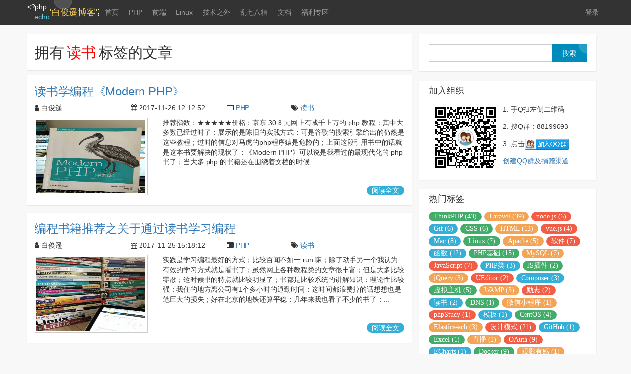

--- FILE ---
content_type: text/html; charset=UTF-8
request_url: https://baijunyao.com/tags/35
body_size: 7384
content:
<!doctype html>
<html lang="en">
<head>
    <meta charset="UTF-8">
    <title>读书 - 白俊遥博客,技术博客,个人博客模板,php博客系统,设计模式 </title>
    <meta name="keywords" content="" />
    <meta name="description" content="" />
    <meta http-equiv="Cache-Control" content="no-siteapp" />
    <meta name="viewport" content="width=device-width, initial-scale=1, maximum-scale=1, user-scalable=no">
    <meta name="csrf-token" content="ZWTDyuWUNBx4P3tE0bgvWUsXMsVfiPxlvaS9yVg8">
    <link rel="stylesheet" href="/css/app.css?id=798bed9e549ca7a05278c920730f7158">
    </head>
<body>
<header id="b-public-nav" class="navbar navbar-inverse navbar-fixed-top">
    <div class="container">
        <div class="navbar-header">
            <button type="button" class="navbar-toggle collapsed" data-toggle="collapse" data-target="#bs-example-navbar-collapse-1" aria-expanded="false">
                <span class="sr-only">Toggle navigation</span>
                <span class="icon-bar"></span>
                <span class="icon-bar"></span>
                <span class="icon-bar"></span>
            </button>
                            <a class="navbar-brand" href="/">
                    <div class="hidden-xs b-nav-background"></div>
                    <ul class="b-logo-code">
                        <li class="b-lc-start">&lt;?php</li>
                        <li class="b-lc-echo">echo</li>
                    </ul>
                    <p class="b-logo-word">'白俊遥博客'</p>
                    <p class="b-logo-end">;</p>
                </a>
                    </div>
        <div class="collapse navbar-collapse" id="bs-example-navbar-collapse-1">
            <ul class="nav navbar-nav b-nav-parent">
                <li class="hidden-xs b-nav-mobile"></li>
                <li class="b-nav-cname  ">
                    <a href="/">首页</a>
                </li>
                                    <li class="b-nav-cname ">
                        <a href="https://baijunyao.com/categories/27">PHP</a>
                    </li>
                                    <li class="b-nav-cname ">
                        <a href="https://baijunyao.com/categories/28">前端</a>
                    </li>
                                    <li class="b-nav-cname ">
                        <a href="https://baijunyao.com/categories/29">Linux</a>
                    </li>
                                    <li class="b-nav-cname ">
                        <a href="https://baijunyao.com/categories/30">技术之外</a>
                    </li>
                                    <li class="b-nav-cname ">
                        <a href="https://baijunyao.com/categories/31">乱七八糟</a>
                    </li>
                                                    <li class="b-nav-cname ">
                        <a href="https://baijunyao.com/docs">文档</a>
                    </li>
                                    <li class="b-nav-cname ">
                        <a href="https://baijunyao.com/article/171">福利专区</a>
                    </li>
                            </ul>
            <ul id="b-login-word" class="nav navbar-nav navbar-right">
                                    <li class="b-nav-cname b-nav-login">
                        <div class="hidden-xs b-login-mobile"></div>
                        <a class="js-login-btn" href="javascript:;">登录</a>
                    </li>
                            </ul>
        </div>
    </div>
</header>

<div class="b-h-70"></div>

<div id="b-content" class="container">
    <div class="row">
            <!-- 左侧列表开始 -->
    <div class="col-xs-12 col-md-12 col-lg-8">
        
                    <div class="row b-tag-title">
                <div class="col-xs-12 col-md-12 col-lg-12">
                    <h2>拥有<span class="b-highlight">读书</span>标签的文章</h2>
                </div>
            </div>
        
                <!-- 循环文章列表开始 -->
                    <div class="row b-one-article">
                <h3 class="col-xs-12 col-md-12 col-lg-12">
                    <a class="b-oa-title" href="https://baijunyao.com/articles/128" target="_blank">读书学编程《Modern PHP》</a>
                </h3>
                <div class="col-xs-12 col-md-12 col-lg-12 b-date">
                    <ul class="row">
                        <li class="col-xs-5 col-md-2 col-lg-3">
                            <i class="fa fa-user"></i> 白俊遥
                        </li>
                        <li class="col-xs-7 col-md-3 col-lg-3">
                            <i class="fa fa-calendar"></i> 2017-11-26 12:12:52
                        </li>
                        <li class="col-xs-5 col-md-2 col-lg-2">
                            <i class="fa fa-list-alt"></i> <a href="https://baijunyao.com/categories/27" target="_blank">PHP</a>
                        </li>
                        <li class="col-xs-7 col-md-5 col-lg-4 "><i class="fa fa-tags"></i>
                                                            <a class="b-tag-name" href="https://baijunyao.com/tags/35" target="_blank">读书</a>
                                                    </li>
                    </ul>
                </div>
                <div class="col-xs-12 col-md-12 col-lg-12">
                    <div class="row">
                        <!-- 文章封面图片开始 -->
                        <div class="col-sm-6 col-md-6 col-lg-4 hidden-xs b-oa-thumbnail">
                            <figure class="b-oa-pic b-style1">
                                <a href="https://baijunyao.com/articles/128" target="_blank">
                                    <img class="bjy-lazyload" src="/images/home/loading.gif" data-src="/uploads/article/20171126/5a1a41754e433.jpg" alt="白俊遥博客" title="白俊遥博客">
                                </a>
                                <figcaption>
                                    <a href="https://baijunyao.com/articles/128" target="_blank"></a>
                                </figcaption>
                            </figure>
                                                    </div>
                        <!-- 文章封面图片结束 -->

                        <!-- 文章描述开始 -->
                        <div class="col-xs-12 col-sm-6  col-md-6 col-lg-8 b-des-read">
                            推荐指数：★★★★★价格：京东 30.8 元网上有成千上万的 php 教程；其中大多数已经过时了；展示的是陈旧的实践方式；可是谷歌的搜索引擎给出的仍然是这些教程；过时的信息对马虎的php程序猿是危险的；上面这段引用书中的话就是这本书要解决的现状了；《Modern PHP》可以说是我看过的最现代化的 php 书了；当大多 php 的书籍还在围绕着文档的时候...
                        </div>
                        <!-- 文章描述结束 -->
                    </div>
                </div>
                <a class=" b-readall" href="https://baijunyao.com/articles/128" target="_blank">阅读全文</a>
            </div>
                    <div class="row b-one-article">
                <h3 class="col-xs-12 col-md-12 col-lg-12">
                    <a class="b-oa-title" href="https://baijunyao.com/articles/127" target="_blank">编程书籍推荐之关于通过读书学习编程</a>
                </h3>
                <div class="col-xs-12 col-md-12 col-lg-12 b-date">
                    <ul class="row">
                        <li class="col-xs-5 col-md-2 col-lg-3">
                            <i class="fa fa-user"></i> 白俊遥
                        </li>
                        <li class="col-xs-7 col-md-3 col-lg-3">
                            <i class="fa fa-calendar"></i> 2017-11-25 15:18:12
                        </li>
                        <li class="col-xs-5 col-md-2 col-lg-2">
                            <i class="fa fa-list-alt"></i> <a href="https://baijunyao.com/categories/27" target="_blank">PHP</a>
                        </li>
                        <li class="col-xs-7 col-md-5 col-lg-4 "><i class="fa fa-tags"></i>
                                                            <a class="b-tag-name" href="https://baijunyao.com/tags/35" target="_blank">读书</a>
                                                    </li>
                    </ul>
                </div>
                <div class="col-xs-12 col-md-12 col-lg-12">
                    <div class="row">
                        <!-- 文章封面图片开始 -->
                        <div class="col-sm-6 col-md-6 col-lg-4 hidden-xs b-oa-thumbnail">
                            <figure class="b-oa-pic b-style1">
                                <a href="https://baijunyao.com/articles/127" target="_blank">
                                    <img class="bjy-lazyload" src="/images/home/loading.gif" data-src="/uploads/article/20171125/5a19190eef8be.jpg" alt="白俊遥博客" title="白俊遥博客">
                                </a>
                                <figcaption>
                                    <a href="https://baijunyao.com/articles/127" target="_blank"></a>
                                </figcaption>
                            </figure>
                                                    </div>
                        <!-- 文章封面图片结束 -->

                        <!-- 文章描述开始 -->
                        <div class="col-xs-12 col-sm-6  col-md-6 col-lg-8 b-des-read">
                            实践是学习编程最好的方式；比较百闻不如一 run 嘛；除了动手另一个我认为有效的学习方式就是看书了；虽然网上各种教程类的文章很丰富；但是大多比较零散；这时候书的特点就比较明显了；书都是比较系统的讲解知识；理论性比较强；我住的地方离公司有1个多小时的通勤时间；这时间都浪费掉的话想想也是笔巨大的损失；好在北京的地铁还算平稳；几年来我也看了不少的书了；...
                        </div>
                        <!-- 文章描述结束 -->
                    </div>
                </div>
                <a class=" b-readall" href="https://baijunyao.com/articles/127" target="_blank">阅读全文</a>
            </div>
                <!-- 循环文章列表结束 -->

        <!-- 列表分页开始 -->
        <div class="row">
            <div class="col-xs-12 col-md-12 col-lg-12 b-page text-center">
                
            </div>
        </div>
        <!-- 列表分页结束 -->
    </div>
    <!-- 左侧列表结束 -->
        <div id="b-public-right" class="col-lg-4 hidden-xs hidden-sm hidden-md">
            <div class="b-search">
                <form class="form-inline" role="form" action="https://baijunyao.com/search" method="get">
                    <input class="b-search-text" type="text" name="wd">
                    <input class="b-search-submit" type="submit" value="搜索">
                </form>
            </div>
                            <div class="b-qun">
                    <h4 class="b-title">加入组织</h4>
                    <ul class="b-all-tname">
                        <li class="b-qun-or-code">
                            <img src="https://baijunyao.com/images/default/qr_code.png" alt="QQ">
                        </li>
                        <li class="b-qun-word">
                            <p class="b-qun-nuber">
                                1. 手Q扫左侧二维码
                            </p>
                            <p class="b-qun-nuber">
                                2. 搜Q群：88199093
                            </p>
                            <p class="b-qun-code">
                                3. 点击<a href="//shang.qq.com/wpa/qunwpa?idkey=bba3fea90444ee6caf1fb1366027873fe14e86bada254d41ce67768fadd729ee" target="_blank" rel="nofollow"><img border="0" src="//pub.idqqimg.com/wpa/images/group.png" alt="白俊遥博客群" title="白俊遥博客群"></a>
                            </p>
                            <p class="b-qun-article">
                                                                    <a href="https://baijunyao.com/articles/124" target="_blank">创建QQ群及捐赠渠道</a>
                                                            </p>
                        </li>
                    </ul>
                </div>
                        <div class="b-tags">
                <h4 class="b-title">热门标签</h4>
                <ul class="b-all-tname">
                                            <li class="b-tname">
                            <a class="b-tag-style-0" href="https://baijunyao.com/tags/31">ThinkPHP (43)</a>
                        </li>
                                            <li class="b-tname">
                            <a class="b-tag-style-1" href="https://baijunyao.com/tags/42">Laravel (39)</a>
                        </li>
                                            <li class="b-tname">
                            <a class="b-tag-style-2" href="https://baijunyao.com/tags/45">node.js (6)</a>
                        </li>
                                            <li class="b-tname">
                            <a class="b-tag-style-3" href="https://baijunyao.com/tags/46">Git (6)</a>
                        </li>
                                            <li class="b-tname">
                            <a class="b-tag-style-0" href="https://baijunyao.com/tags/29">CSS (6)</a>
                        </li>
                                            <li class="b-tname">
                            <a class="b-tag-style-1" href="https://baijunyao.com/tags/26">HTML (13)</a>
                        </li>
                                            <li class="b-tname">
                            <a class="b-tag-style-2" href="https://baijunyao.com/tags/44">vue.js (4)</a>
                        </li>
                                            <li class="b-tname">
                            <a class="b-tag-style-3" href="https://baijunyao.com/tags/41">Mac (8)</a>
                        </li>
                                            <li class="b-tname">
                            <a class="b-tag-style-0" href="https://baijunyao.com/tags/20">Linux (7)</a>
                        </li>
                                            <li class="b-tname">
                            <a class="b-tag-style-1" href="https://baijunyao.com/tags/22">Apache (5)</a>
                        </li>
                                            <li class="b-tname">
                            <a class="b-tag-style-2" href="https://baijunyao.com/tags/38">软件 (7)</a>
                        </li>
                                            <li class="b-tname">
                            <a class="b-tag-style-3" href="https://baijunyao.com/tags/27">函数 (12)</a>
                        </li>
                                            <li class="b-tname">
                            <a class="b-tag-style-0" href="https://baijunyao.com/tags/39">PHP基础 (15)</a>
                        </li>
                                            <li class="b-tname">
                            <a class="b-tag-style-1" href="https://baijunyao.com/tags/32">MySQL (7)</a>
                        </li>
                                            <li class="b-tname">
                            <a class="b-tag-style-2" href="https://baijunyao.com/tags/34">JavaScript (7)</a>
                        </li>
                                            <li class="b-tname">
                            <a class="b-tag-style-3" href="https://baijunyao.com/tags/33">PHP类 (3)</a>
                        </li>
                                            <li class="b-tname">
                            <a class="b-tag-style-0" href="https://baijunyao.com/tags/37">JS插件 (2)</a>
                        </li>
                                            <li class="b-tname">
                            <a class="b-tag-style-1" href="https://baijunyao.com/tags/28">jQuery (3)</a>
                        </li>
                                            <li class="b-tname">
                            <a class="b-tag-style-2" href="https://baijunyao.com/tags/30">UEditor (2)</a>
                        </li>
                                            <li class="b-tname">
                            <a class="b-tag-style-3" href="https://baijunyao.com/tags/47">Composer (3)</a>
                        </li>
                                            <li class="b-tname">
                            <a class="b-tag-style-0" href="https://baijunyao.com/tags/23">虚拟主机 (5)</a>
                        </li>
                                            <li class="b-tname">
                            <a class="b-tag-style-1" href="https://baijunyao.com/tags/24">WAMP (3)</a>
                        </li>
                                            <li class="b-tname">
                            <a class="b-tag-style-2" href="https://baijunyao.com/tags/25">励志 (2)</a>
                        </li>
                                            <li class="b-tname">
                            <a class="b-tag-style-3" href="https://baijunyao.com/tags/35">读书 (2)</a>
                        </li>
                                            <li class="b-tname">
                            <a class="b-tag-style-0" href="https://baijunyao.com/tags/50">DNS (1)</a>
                        </li>
                                            <li class="b-tname">
                            <a class="b-tag-style-1" href="https://baijunyao.com/tags/49">微信小程序 (1)</a>
                        </li>
                                            <li class="b-tname">
                            <a class="b-tag-style-2" href="https://baijunyao.com/tags/48">phpStudy (1)</a>
                        </li>
                                            <li class="b-tname">
                            <a class="b-tag-style-3" href="https://baijunyao.com/tags/53">模板 (1)</a>
                        </li>
                                            <li class="b-tname">
                            <a class="b-tag-style-0" href="https://baijunyao.com/tags/21">CentOS (4)</a>
                        </li>
                                            <li class="b-tname">
                            <a class="b-tag-style-1" href="https://baijunyao.com/tags/55">Elasticseach (3)</a>
                        </li>
                                            <li class="b-tname">
                            <a class="b-tag-style-2" href="https://baijunyao.com/tags/57">设计模式 (21)</a>
                        </li>
                                            <li class="b-tname">
                            <a class="b-tag-style-3" href="https://baijunyao.com/tags/58">GitHub (1)</a>
                        </li>
                                            <li class="b-tname">
                            <a class="b-tag-style-0" href="https://baijunyao.com/tags/60">Excel (1)</a>
                        </li>
                                            <li class="b-tname">
                            <a class="b-tag-style-1" href="https://baijunyao.com/tags/62">直播 (1)</a>
                        </li>
                                            <li class="b-tname">
                            <a class="b-tag-style-2" href="https://baijunyao.com/tags/61">OAuth (9)</a>
                        </li>
                                            <li class="b-tname">
                            <a class="b-tag-style-3" href="https://baijunyao.com/tags/40">ECharts (1)</a>
                        </li>
                                            <li class="b-tname">
                            <a class="b-tag-style-0" href="https://baijunyao.com/tags/63">Docker (9)</a>
                        </li>
                                            <li class="b-tname">
                            <a class="b-tag-style-1" href="https://baijunyao.com/tags/43">观影有感 (1)</a>
                        </li>
                                            <li class="b-tname">
                            <a class="b-tag-style-2" href="https://baijunyao.com/tags/51">Word (1)</a>
                        </li>
                                            <li class="b-tname">
                            <a class="b-tag-style-3" href="https://baijunyao.com/tags/52">PDF (1)</a>
                        </li>
                                            <li class="b-tname">
                            <a class="b-tag-style-0" href="https://baijunyao.com/tags/64">多语言 (1)</a>
                        </li>
                                            <li class="b-tname">
                            <a class="b-tag-style-1" href="https://baijunyao.com/tags/65">PHPUnit (1)</a>
                        </li>
                                            <li class="b-tname">
                            <a class="b-tag-style-2" href="https://baijunyao.com/tags/54">旅游 (1)</a>
                        </li>
                                            <li class="b-tname">
                            <a class="b-tag-style-3" href="https://baijunyao.com/tags/66">区块链 (1)</a>
                        </li>
                                            <li class="b-tname">
                            <a class="b-tag-style-0" href="https://baijunyao.com/tags/59">福利专区 (1)</a>
                        </li>
                                    </ul>
            </div>
            <div class="b-recommend">
                <h4 class="b-title">置顶推荐</h4>
                <p class="b-recommend-p">
                                            <a class="b-recommend-a" href="https://baijunyao.com/articles/200" target="_blank"><span class="fa fa-th-list b-black"></span> OAuth 系列(一)序言</a>
                                            <a class="b-recommend-a" href="https://baijunyao.com/articles/196" target="_blank"><span class="fa fa-th-list b-black"></span> 最适合入门的Laravel中级教程(一)序言</a>
                                            <a class="b-recommend-a" href="https://baijunyao.com/articles/189" target="_blank"><span class="fa fa-th-list b-black"></span> laravel passport加密jwt格式的access_token中的sub(user_id)字段</a>
                                            <a class="b-recommend-a" href="https://baijunyao.com/articles/171" target="_blank"><span class="fa fa-th-list b-black"></span> 福利专区</a>
                                            <a class="b-recommend-a" href="https://baijunyao.com/articles/131" target="_blank"><span class="fa fa-th-list b-black"></span> 最适合入门的laravel初级教程(一)序言</a>
                                            <a class="b-recommend-a" href="https://baijunyao.com/articles/124" target="_blank"><span class="fa fa-th-list b-black"></span> 创建QQ群及捐赠渠道</a>
                                            <a class="b-recommend-a" href="https://baijunyao.com/articles/60" target="_blank"><span class="fa fa-th-list b-black"></span> thinkphp的目录结构设计经验总结</a>
                                            <a class="b-recommend-a" href="https://baijunyao.com/articles/58" target="_blank"><span class="fa fa-th-list b-black"></span> javascript中的那些让人摸不着头脑的不=</a>
                                    </p>
            </div>
            <div class="b-comment-list">
                <h4 class="b-title">最新评论</h4>
                <div>
                                            <ul class="b-new-comment  b-new-commit-first ">
                            <img class="b-head-img bjy-lazyload" src="/images/default/avatar.jpg" data-src="/uploads/avatar/994.jpg" alt="我看看不到">
                            <li class="b-nickname">
                                我看看不到 <i class="fa fa-qq"></i> <span>1个月前</span>
                            </li>
                            <li class="b-nc-article">
                                评论 <a href="https://baijunyao.com/articles/229#comment-4857" target="_blank">推荐一个 PHP AST 工具</a>
                            </li>
                            <li class="b-content">
                                111
                            </li>
                        </ul>
                                            <ul class="b-new-comment ">
                            <img class="b-head-img bjy-lazyload" src="/images/default/avatar.jpg" data-src="/uploads/avatar/4520.jpg" alt="森野">
                            <li class="b-nickname">
                                森野 <i class="fa fa-qq"></i> <span>2个月前</span>
                            </li>
                            <li class="b-nc-article">
                                评论 <a href="https://baijunyao.com/articles/48#comment-4856" target="_blank">将中文字符串分割为数组 解决str_sp</a>
                            </li>
                            <li class="b-content">
                                高手
                            </li>
                        </ul>
                                            <ul class="b-new-comment ">
                            <img class="b-head-img bjy-lazyload" src="/images/default/avatar.jpg" data-src="/uploads/avatar/4519.jpg" alt="小小怪">
                            <li class="b-nickname">
                                小小怪 <i class="fa fa-qq"></i> <span>6个月前</span>
                            </li>
                            <li class="b-nc-article">
                                评论 <a href="https://baijunyao.com/articles/228#comment-4855" target="_blank">GitHub 账号领取 Fluence </a>
                            </li>
                            <li class="b-content">
                                good
                            </li>
                        </ul>
                                            <ul class="b-new-comment ">
                            <img class="b-head-img bjy-lazyload" src="/images/default/avatar.jpg" data-src="/uploads/avatar/4474.jpg" alt="每一天，为明天。">
                            <li class="b-nickname">
                                每一天，为明天。 <i class="fa fa-qq"></i> <span>8个月前</span>
                            </li>
                            <li class="b-nc-article">
                                评论 <a href="https://baijunyao.com/articles/229#comment-4853" target="_blank">推荐一个 PHP AST 工具</a>
                            </li>
                            <li class="b-content">
                                大佬，还在技术圈子里面吧
                            </li>
                        </ul>
                                            <ul class="b-new-comment ">
                            <img class="b-head-img bjy-lazyload" src="/images/default/avatar.jpg" data-src="/uploads/avatar/4507.jpg" alt="汉工">
                            <li class="b-nickname">
                                汉工 <i class="fa fa-qq"></i> <span>1年前</span>
                            </li>
                            <li class="b-nc-article">
                                评论 <a href="https://baijunyao.com/articles/124#comment-4852" target="_blank">创建QQ群及捐赠渠道</a>
                            </li>
                            <li class="b-content">
                                微信已打赏， QQ：669810056
                            </li>
                        </ul>
                                            <ul class="b-new-comment ">
                            <img class="b-head-img bjy-lazyload" src="/images/default/avatar.jpg" data-src="/uploads/avatar/4506.jpg" alt="轻逸">
                            <li class="b-nickname">
                                轻逸 <i class="fa fa-qq"></i> <span>1年前</span>
                            </li>
                            <li class="b-nc-article">
                                评论 <a href="https://baijunyao.com/articles/229#comment-4851" target="_blank">推荐一个 PHP AST 工具</a>
                            </li>
                            <li class="b-content">
                                hello
                            </li>
                        </ul>
                                            <ul class="b-new-comment ">
                            <img class="b-head-img bjy-lazyload" src="/images/default/avatar.jpg" data-src="/uploads/avatar/4500.jpg" alt="LooseLi">
                            <li class="b-nickname">
                                LooseLi <i class="fa fa-github"></i> <span>1年前</span>
                            </li>
                            <li class="b-nc-article">
                                评论 <a href="https://baijunyao.com/articles/228#comment-4850" target="_blank">GitHub 账号领取 Fluence </a>
                            </li>
                            <li class="b-content">
                                大佬，你好。请教一下后续如何提现呢？
                            </li>
                        </ul>
                                            <ul class="b-new-comment ">
                            <img class="b-head-img bjy-lazyload" src="/images/default/avatar.jpg" data-src="/uploads/avatar/4475.jpg" alt="袁老师">
                            <li class="b-nickname">
                                袁老师 <i class="fa fa-qq"></i> <span>1年前</span>
                            </li>
                            <li class="b-nc-article">
                                评论 <a href="https://baijunyao.com/articles/228#comment-4849" target="_blank">GitHub 账号领取 Fluence </a>
                            </li>
                            <li class="b-content">
                                很棒
                            </li>
                        </ul>
                                            <ul class="b-new-comment ">
                            <img class="b-head-img bjy-lazyload" src="/images/default/avatar.jpg" data-src="/uploads/avatar/4484.jpg" alt="6666">
                            <li class="b-nickname">
                                6666 <i class="fa fa-qq"></i> <span>1年前</span>
                            </li>
                            <li class="b-nc-article">
                                评论 <a href="https://baijunyao.com/articles/223#comment-4848" target="_blank">非常实用的为公司和个人项目分别设置 Gi</a>
                            </li>
                            <li class="b-content">
                                房贷的发放的
                            </li>
                        </ul>
                                            <ul class="b-new-comment ">
                            <img class="b-head-img bjy-lazyload" src="/images/default/avatar.jpg" data-src="/uploads/avatar/2596.jpg" alt="">
                            <li class="b-nickname">
                                 <i class="fa fa-qq"></i> <span>1年前</span>
                            </li>
                            <li class="b-nc-article">
                                评论 <a href="https://baijunyao.com/articles/166#comment-4847" target="_blank">php设计模式(七)使用反射来优化抽象工</a>
                            </li>
                            <li class="b-content">
                                白哥讲的真是乱八七糟啊
                            </li>
                        </ul>
                                            <ul class="b-new-comment ">
                            <img class="b-head-img bjy-lazyload" src="/images/default/avatar.jpg" data-src="/uploads/avatar/4481.jpg" alt="‭">
                            <li class="b-nickname">
                                ‭ <i class="fa fa-qq"></i> <span>1年前</span>
                            </li>
                            <li class="b-nc-article">
                                评论 <a href="https://baijunyao.com/articles/104#comment-4846" target="_blank">开源项目系列之thinkphp-bjyb</a>
                            </li>
                            <li class="b-content">
                                我按照一步一步来配置部署 打开之后确什么都没有是什么情况？
                            </li>
                        </ul>
                                            <ul class="b-new-comment ">
                            <img class="b-head-img bjy-lazyload" src="/images/default/avatar.jpg" data-src="/uploads/avatar/4465.jpg" alt="校尉">
                            <li class="b-nickname">
                                校尉 <i class="fa fa-qq"></i> <span>3年前</span>
                            </li>
                            <li class="b-nc-article">
                                评论 <a href="https://baijunyao.com/articles/221#comment-4845" target="_blank">多语言开发需要了解的国家语种代码标准</a>
                            </li>
                            <li class="b-content">
                                额鹅鹅鹅
                            </li>
                        </ul>
                                            <ul class="b-new-comment ">
                            <img class="b-head-img bjy-lazyload" src="/images/default/avatar.jpg" data-src="/uploads/avatar/4460.jpg" alt="自由自在">
                            <li class="b-nickname">
                                自由自在 <i class="fa fa-qq"></i> <span>3年前</span>
                            </li>
                            <li class="b-nc-article">
                                评论 <a href="https://baijunyao.com/articles/222#comment-4844" target="_blank">一份经过时间检验的 Laravel PH</a>
                            </li>
                            <li class="b-content">
                                加油
                            </li>
                        </ul>
                                            <ul class="b-new-comment ">
                            <img class="b-head-img bjy-lazyload" src="/images/default/avatar.jpg" data-src="/uploads/avatar/4454.jpg" alt="默然">
                            <li class="b-nickname">
                                默然 <i class="fa fa-qq"></i> <span>3年前</span>
                            </li>
                            <li class="b-nc-article">
                                评论 <a href="https://baijunyao.com/articles/223#comment-4843" target="_blank">非常实用的为公司和个人项目分别设置 Gi</a>
                            </li>
                            <li class="b-content">
                                
                            </li>
                        </ul>
                                            <ul class="b-new-comment ">
                            <img class="b-head-img bjy-lazyload" src="/images/default/avatar.jpg" data-src="/uploads/avatar/4445.jpg" alt="电脑维修全市上门17625370078">
                            <li class="b-nickname">
                                电脑维修全市上门17625370078 <i class="fa fa-qq"></i> <span>3年前</span>
                            </li>
                            <li class="b-nc-article">
                                评论 <a href="https://baijunyao.com/articles/189#comment-4842" target="_blank">laravel passport加密jw</a>
                            </li>
                            <li class="b-content">
                                大佬
                            </li>
                        </ul>
                                            <ul class="b-new-comment ">
                            <img class="b-head-img bjy-lazyload" src="/images/default/avatar.jpg" data-src="/uploads/avatar/4445.jpg" alt="电脑维修全市上门17625370078">
                            <li class="b-nickname">
                                电脑维修全市上门17625370078 <i class="fa fa-qq"></i> <span>3年前</span>
                            </li>
                            <li class="b-nc-article">
                                评论 <a href="https://baijunyao.com/articles/221#comment-4841" target="_blank">多语言开发需要了解的国家语种代码标准</a>
                            </li>
                            <li class="b-content">
                                
                            </li>
                        </ul>
                                            <ul class="b-new-comment ">
                            <img class="b-head-img bjy-lazyload" src="/images/default/avatar.jpg" data-src="/uploads/avatar/4443.jpg" alt="龙城男人">
                            <li class="b-nickname">
                                龙城男人 <i class="fa fa-qq"></i> <span>3年前</span>
                            </li>
                            <li class="b-nc-article">
                                评论 <a href="https://baijunyao.com/articles/223#comment-4840" target="_blank">非常实用的为公司和个人项目分别设置 Gi</a>
                            </li>
                            <li class="b-content">
                                请先登录后回复评论
                            </li>
                        </ul>
                                    </div>
            </div>
            <div class="b-link">
                <h4 class="b-title">友情链接</h4>
                <p>
                                            <a class="b-link-a" href="https://laravel.geekai.co" target="_blank"><span class="fa fa-link b-black"></span> Laravel学院</a>
                                            <a class="b-link-a" href="https://garymeng.com" target="_blank"><span class="fa fa-link b-black"></span> Gary&#039;s Blog</a>
                                            <a class="b-link-a" href="http://wujunze.com" target="_blank"><span class="fa fa-link b-black"></span> 吴钧泽博客</a>
                                            <a class="b-link-a" href="http://loveteemo.com/" target="_blank"><span class="fa fa-link b-black"></span> 青春博客</a>
                                            <a class="b-link-a" href="http://www.koukousky.com" target="_blank"><span class="fa fa-link b-black"></span> koukou的博客</a>
                                            <a class="b-link-a" href="http://www.phpernote.com" target="_blank"><span class="fa fa-link b-black"></span> php程序员的笔记</a>
                                            <a class="b-link-a" href="http://www.blogxuan.com" target="_blank"><span class="fa fa-link b-black"></span> 玄玄博客</a>
                                            <a class="b-link-a" href="http://www.023xs.cn" target="_blank"><span class="fa fa-link b-black"></span> 小张个人博客_不忘初心</a>
                                            <a class="b-link-a" href="http://zixuephp.net" target="_blank"><span class="fa fa-link b-black"></span> php自学网</a>
                                            <a class="b-link-a" href="https://lulublog.cn" target="_blank"><span class="fa fa-link b-black"></span> lulublog</a>
                                            <a class="b-link-a" href="http://www.php20.cn" target="_blank"><span class="fa fa-link b-black"></span> 仙士可博客</a>
                                            <a class="b-link-a" href="http://www.hotxf.com" target="_blank"><span class="fa fa-link b-black"></span> 小风博客</a>
                                            <a class="b-link-a" href="https://www.708034.cn" target="_blank"><span class="fa fa-link b-black"></span> 二宝博客</a>
                                            <a class="b-link-a" href="http://www.hxinq.com" target="_blank"><span class="fa fa-link b-black"></span> 黄信强个人博客</a>
                                            <a class="b-link-a" href="http://www.chinacion.cn" target="_blank"><span class="fa fa-link b-black"></span> 赵华伟自媒体博客</a>
                                            <a class="b-link-a" href="https://fengkui.net" target="_blank"><span class="fa fa-link b-black"></span> 冯奎博客</a>
                                            <a class="b-link-a" href="https://www.chenxuhou.com" target="_blank"><span class="fa fa-link b-black"></span> 程序猴博客</a>
                                            <a class="b-link-a" href="https://www.phpbloger.com" target="_blank"><span class="fa fa-link b-black"></span> 唐轶俊博客</a>
                                            <a class="b-link-a" href="https://www.css3er.com" target="_blank"><span class="fa fa-link b-black"></span> 小周个人博客</a>
                                            <a class="b-link-a" href="https://www.yht7.com" target="_blank"><span class="fa fa-link b-black"></span> 云海天教程</a>
                                            <a class="b-link-a" href="https://www.fengsanlang.cn" target="_blank"><span class="fa fa-link b-black"></span> 风三郎博客</a>
                                            <a class="b-link-a" href="https://baijunyao.com/sites"><span class="fa fa-link b-black"></span> 更多 </a>
                </p>
            </div>
        </div>
    </div>
</div>

<footer id="b-foot">
    <div class="container">
        <div class="row b-content">
            <dl class="col-xs-12 col-sm-6 col-md-3 col-lg-3">
                <dt>权益</dt>
                <dd>许可协议：<a rel="nofollow" href="https://creativecommons.org/licenses/by-nc-nd/4.0/deed.en" target="_blank">CC BY-NC 4.0</a></dd>
                <dd>版权所有：© 2014-2026</dd>
                                    <dd>联系邮箱：<a href="mailto:baijunyao@baijunyao.com">baijunyao@baijunyao.com</a></dd>
                                                    <dd>ICP 备案：<a rel="nofollow" href="https://beian.miit.gov.cn" target="_blank">豫ICP备14009546号-3</a></dd>
                            </dl>

            <dl class="col-xs-12 col-sm-6 col-md-3 col-lg-3">
                <dt>架构</dt>
                <dd>项目名称：<a rel="nofollow" href="https://github.com/baijunyao/laravel-bjyblog" target="_blank">laravel-bjyblog</a></dd>
                <dd>博客版本：<a rel="nofollow" href="https://github.com/baijunyao/laravel-bjyblog" target="_blank">v17.0.5-develop</a></dd>
                <dd>框架版本：<a rel="nofollow"  href="https://github.com/laravel/framework" target="_blank">laravel-v9.52.0</a></dd>
                <dd>项目作者：<a href="https://baijunyao.com">白俊遥</a></dd>
                <dd>主题名称：<a rel="nofollow" href="https://github.com/baijunyao/blog-theme-blueberry">blog-theme-blueberry</a></dd>
                <dd>主题作者：<a href="https://baijunyao.com">白俊遥</a></dd>
            </dl>

            <dl class="col-xs-12 col-sm-6 col-md-3 col-lg-3">
                <dt>统计</dt>
                <dd>文章总数：201</dd>
                <dd>评论总数：4625</dd>
                <dd>登录用户：4516</dd>
                <dd>随言碎语：41</dd>
            </dl>

                            <dl class="col-xs-12 col-sm-12 col-md-3 col-lg-3 b-social">
                    <dt>Social</dt>
                    <dd class="b-small-logo">
                                                                                    <a rel="nofollow" href="https://github.com/baijunyao" target="_blank"><img src="https://baijunyao.com/images/home/social-github.png" alt="github"></a>
                                                                                                                                                                    <a rel="nofollow" href="https://gitee.com/baijunyao" target="_blank"><img src="https://baijunyao.com/images/home/social-gitee.png" alt="gitee"></a>
                                                                                                                                                                                                                                                                            <a rel="nofollow" href="https://www.zhihu.com/people/baijunyao" target="_blank"><img src="https://baijunyao.com/images/home/social-zhihu.png" alt="zhihu"></a>
                                                                                                                <a rel="nofollow" href="https://weibo.com/baijunyao" target="_blank"><img src="https://baijunyao.com/images/home/social-weibo.png" alt="weibo"></a>
                                                                                                                <a rel="nofollow" href="https://www.upyun.com/?utm_source=lianmeng&amp;utm_medium=referral&amp;invite=ryzYxP7JN" target="_blank"><img src="https://baijunyao.com/images/home/social-upyun.png" alt="upyun"></a>
                                                                        </dd>
                </dl>
                    </div>
    </div>
    <a class="go-top fa fa-angle-up animated jello" href="javascript:;"></a>
</footer>

<div class="modal fade" id="b-modal-login" tabindex="-1" role="dialog" aria-labelledby="myModalLabel" aria-hidden="true">
    <div class="modal-dialog">
        <div class="modal-content row">
            <div class="col-xs-12 col-md-12 col-lg-12">
                <div class="modal-header">
                    <button type="button" class="close" data-dismiss="modal" aria-label="Close"><span aria-hidden="true">&times;</span></button>
                    <h4 class="modal-title b-ta-center" id="myModalLabel">无需注册，用以下帐号即可直接登录。</h4>
                </div>
            </div>
            <div class="col-xs-12 col-md-12 col-lg-12 b-login-row">
                                    <a class="fa fa-qq" href="https://baijunyao.com/auth/socialite/redirectToProvider/qq" alt="qq" title="qq"></a>
                                    <a class="fa fa-weibo" href="https://baijunyao.com/auth/socialite/redirectToProvider/weibo" alt="weibo" title="weibo"></a>
                                    <a class="fa fa-github" href="https://baijunyao.com/auth/socialite/redirectToProvider/github" alt="github" title="github"></a>
                
                            </div>
        </div>
    </div>
</div>
<script>
    // 定义评论url
    ajaxCommentUrl = "https://baijunyao.com/comments";
    ajaxLikeUrl = "https://baijunyao.com/likes/store";
    ajaxUnLikeUrl = "https://baijunyao.com/likes/destroy";
    ajaxLogoutUrl = "https://baijunyao.com/auth/socialite/logout";
    ajaxSiteUrl = "https://baijunyao.com/sites";
    socialiteUserShowUrl = "https://baijunyao.com/socialiteUsers/me";
    titleName = '白俊遥博客';
    jsSocialsConfig = {
    shares: ["email", "twitter", "facebook", "googleplus", "linkedin", "pinterest", "stumbleupon", "pocket", "whatsapp", "messenger", "vkontakte", "telegram", "line"],
    showLabel: false,
    showCount: false,
    shareIn: "popup"
};
    sharejsConfig = {
    sites: ["weibo", "qq", "wechat", "douban", "qzone", "linkedin", "facebook", "twitter", "google"]
};
    pleaseLogInFirst = '请先登录。';
    submittedSuccessfullyWaitingForApprove = '提交成功，等待审核。';
</script>
<script src="/js/app.js?id=87383da990d8c23e94e117fdb1be043a"></script>
<script>
var _hmt = _hmt || [];
(function() {
  var hm = document.createElement("script");
  hm.src = "//hm.baidu.com/hm.js?c3338ec467285d953aba86d9bd01cd93";
  var s = document.getElementsByTagName("script")[0]; 
  s.parentNode.insertBefore(hm, s);
})();
</script>
</body>
</html>


--- FILE ---
content_type: application/javascript
request_url: https://baijunyao.com/js/app.js?id=87383da990d8c23e94e117fdb1be043a
body_size: 135288
content:
/*! For license information please see app.js.LICENSE.txt */
(()=>{var e,t={9669:(e,t,n)=>{e.exports=n(1609)},5448:(e,t,n)=>{"use strict";var r=n(4867),i=n(6026),o=n(4372),a=n(5327),s=n(4097),l=n(4109),u=n(7985),c=n(5061),f=n(5655),p=n(5263);e.exports=function(e){return new Promise((function(t,n){var d,h=e.data,g=e.headers,m=e.responseType;function v(){e.cancelToken&&e.cancelToken.unsubscribe(d),e.signal&&e.signal.removeEventListener("abort",d)}r.isFormData(h)&&delete g["Content-Type"];var b=new XMLHttpRequest;if(e.auth){var y=e.auth.username||"",w=e.auth.password?unescape(encodeURIComponent(e.auth.password)):"";g.Authorization="Basic "+btoa(y+":"+w)}var _=s(e.baseURL,e.url);function x(){if(b){var r="getAllResponseHeaders"in b?l(b.getAllResponseHeaders()):null,o={data:m&&"text"!==m&&"json"!==m?b.response:b.responseText,status:b.status,statusText:b.statusText,headers:r,config:e,request:b};i((function(e){t(e),v()}),(function(e){n(e),v()}),o),b=null}}if(b.open(e.method.toUpperCase(),a(_,e.params,e.paramsSerializer),!0),b.timeout=e.timeout,"onloadend"in b?b.onloadend=x:b.onreadystatechange=function(){b&&4===b.readyState&&(0!==b.status||b.responseURL&&0===b.responseURL.indexOf("file:"))&&setTimeout(x)},b.onabort=function(){b&&(n(c("Request aborted",e,"ECONNABORTED",b)),b=null)},b.onerror=function(){n(c("Network Error",e,null,b)),b=null},b.ontimeout=function(){var t=e.timeout?"timeout of "+e.timeout+"ms exceeded":"timeout exceeded",r=e.transitional||f.transitional;e.timeoutErrorMessage&&(t=e.timeoutErrorMessage),n(c(t,e,r.clarifyTimeoutError?"ETIMEDOUT":"ECONNABORTED",b)),b=null},r.isStandardBrowserEnv()){var k=(e.withCredentials||u(_))&&e.xsrfCookieName?o.read(e.xsrfCookieName):void 0;k&&(g[e.xsrfHeaderName]=k)}"setRequestHeader"in b&&r.forEach(g,(function(e,t){void 0===h&&"content-type"===t.toLowerCase()?delete g[t]:b.setRequestHeader(t,e)})),r.isUndefined(e.withCredentials)||(b.withCredentials=!!e.withCredentials),m&&"json"!==m&&(b.responseType=e.responseType),"function"==typeof e.onDownloadProgress&&b.addEventListener("progress",e.onDownloadProgress),"function"==typeof e.onUploadProgress&&b.upload&&b.upload.addEventListener("progress",e.onUploadProgress),(e.cancelToken||e.signal)&&(d=function(e){b&&(n(!e||e&&e.type?new p("canceled"):e),b.abort(),b=null)},e.cancelToken&&e.cancelToken.subscribe(d),e.signal&&(e.signal.aborted?d():e.signal.addEventListener("abort",d))),h||(h=null),b.send(h)}))}},1609:(e,t,n)=>{"use strict";var r=n(4867),i=n(1849),o=n(321),a=n(7185);var s=function e(t){var n=new o(t),s=i(o.prototype.request,n);return r.extend(s,o.prototype,n),r.extend(s,n),s.create=function(n){return e(a(t,n))},s}(n(5655));s.Axios=o,s.Cancel=n(5263),s.CancelToken=n(4972),s.isCancel=n(6502),s.VERSION=n(7288).version,s.all=function(e){return Promise.all(e)},s.spread=n(8713),s.isAxiosError=n(6268),e.exports=s,e.exports.default=s},5263:e=>{"use strict";function t(e){this.message=e}t.prototype.toString=function(){return"Cancel"+(this.message?": "+this.message:"")},t.prototype.__CANCEL__=!0,e.exports=t},4972:(e,t,n)=>{"use strict";var r=n(5263);function i(e){if("function"!=typeof e)throw new TypeError("executor must be a function.");var t;this.promise=new Promise((function(e){t=e}));var n=this;this.promise.then((function(e){if(n._listeners){var t,r=n._listeners.length;for(t=0;t<r;t++)n._listeners[t](e);n._listeners=null}})),this.promise.then=function(e){var t,r=new Promise((function(e){n.subscribe(e),t=e})).then(e);return r.cancel=function(){n.unsubscribe(t)},r},e((function(e){n.reason||(n.reason=new r(e),t(n.reason))}))}i.prototype.throwIfRequested=function(){if(this.reason)throw this.reason},i.prototype.subscribe=function(e){this.reason?e(this.reason):this._listeners?this._listeners.push(e):this._listeners=[e]},i.prototype.unsubscribe=function(e){if(this._listeners){var t=this._listeners.indexOf(e);-1!==t&&this._listeners.splice(t,1)}},i.source=function(){var e;return{token:new i((function(t){e=t})),cancel:e}},e.exports=i},6502:e=>{"use strict";e.exports=function(e){return!(!e||!e.__CANCEL__)}},321:(e,t,n)=>{"use strict";var r=n(4867),i=n(5327),o=n(782),a=n(3572),s=n(7185),l=n(4875),u=l.validators;function c(e){this.defaults=e,this.interceptors={request:new o,response:new o}}c.prototype.request=function(e){"string"==typeof e?(e=arguments[1]||{}).url=arguments[0]:e=e||{},(e=s(this.defaults,e)).method?e.method=e.method.toLowerCase():this.defaults.method?e.method=this.defaults.method.toLowerCase():e.method="get";var t=e.transitional;void 0!==t&&l.assertOptions(t,{silentJSONParsing:u.transitional(u.boolean),forcedJSONParsing:u.transitional(u.boolean),clarifyTimeoutError:u.transitional(u.boolean)},!1);var n=[],r=!0;this.interceptors.request.forEach((function(t){"function"==typeof t.runWhen&&!1===t.runWhen(e)||(r=r&&t.synchronous,n.unshift(t.fulfilled,t.rejected))}));var i,o=[];if(this.interceptors.response.forEach((function(e){o.push(e.fulfilled,e.rejected)})),!r){var c=[a,void 0];for(Array.prototype.unshift.apply(c,n),c=c.concat(o),i=Promise.resolve(e);c.length;)i=i.then(c.shift(),c.shift());return i}for(var f=e;n.length;){var p=n.shift(),d=n.shift();try{f=p(f)}catch(e){d(e);break}}try{i=a(f)}catch(e){return Promise.reject(e)}for(;o.length;)i=i.then(o.shift(),o.shift());return i},c.prototype.getUri=function(e){return e=s(this.defaults,e),i(e.url,e.params,e.paramsSerializer).replace(/^\?/,"")},r.forEach(["delete","get","head","options"],(function(e){c.prototype[e]=function(t,n){return this.request(s(n||{},{method:e,url:t,data:(n||{}).data}))}})),r.forEach(["post","put","patch"],(function(e){c.prototype[e]=function(t,n,r){return this.request(s(r||{},{method:e,url:t,data:n}))}})),e.exports=c},782:(e,t,n)=>{"use strict";var r=n(4867);function i(){this.handlers=[]}i.prototype.use=function(e,t,n){return this.handlers.push({fulfilled:e,rejected:t,synchronous:!!n&&n.synchronous,runWhen:n?n.runWhen:null}),this.handlers.length-1},i.prototype.eject=function(e){this.handlers[e]&&(this.handlers[e]=null)},i.prototype.forEach=function(e){r.forEach(this.handlers,(function(t){null!==t&&e(t)}))},e.exports=i},4097:(e,t,n)=>{"use strict";var r=n(1793),i=n(7303);e.exports=function(e,t){return e&&!r(t)?i(e,t):t}},5061:(e,t,n)=>{"use strict";var r=n(481);e.exports=function(e,t,n,i,o){var a=new Error(e);return r(a,t,n,i,o)}},3572:(e,t,n)=>{"use strict";var r=n(4867),i=n(8527),o=n(6502),a=n(5655),s=n(5263);function l(e){if(e.cancelToken&&e.cancelToken.throwIfRequested(),e.signal&&e.signal.aborted)throw new s("canceled")}e.exports=function(e){return l(e),e.headers=e.headers||{},e.data=i.call(e,e.data,e.headers,e.transformRequest),e.headers=r.merge(e.headers.common||{},e.headers[e.method]||{},e.headers),r.forEach(["delete","get","head","post","put","patch","common"],(function(t){delete e.headers[t]})),(e.adapter||a.adapter)(e).then((function(t){return l(e),t.data=i.call(e,t.data,t.headers,e.transformResponse),t}),(function(t){return o(t)||(l(e),t&&t.response&&(t.response.data=i.call(e,t.response.data,t.response.headers,e.transformResponse))),Promise.reject(t)}))}},481:e=>{"use strict";e.exports=function(e,t,n,r,i){return e.config=t,n&&(e.code=n),e.request=r,e.response=i,e.isAxiosError=!0,e.toJSON=function(){return{message:this.message,name:this.name,description:this.description,number:this.number,fileName:this.fileName,lineNumber:this.lineNumber,columnNumber:this.columnNumber,stack:this.stack,config:this.config,code:this.code,status:this.response&&this.response.status?this.response.status:null}},e}},7185:(e,t,n)=>{"use strict";var r=n(4867);e.exports=function(e,t){t=t||{};var n={};function i(e,t){return r.isPlainObject(e)&&r.isPlainObject(t)?r.merge(e,t):r.isPlainObject(t)?r.merge({},t):r.isArray(t)?t.slice():t}function o(n){return r.isUndefined(t[n])?r.isUndefined(e[n])?void 0:i(void 0,e[n]):i(e[n],t[n])}function a(e){if(!r.isUndefined(t[e]))return i(void 0,t[e])}function s(n){return r.isUndefined(t[n])?r.isUndefined(e[n])?void 0:i(void 0,e[n]):i(void 0,t[n])}function l(n){return n in t?i(e[n],t[n]):n in e?i(void 0,e[n]):void 0}var u={url:a,method:a,data:a,baseURL:s,transformRequest:s,transformResponse:s,paramsSerializer:s,timeout:s,timeoutMessage:s,withCredentials:s,adapter:s,responseType:s,xsrfCookieName:s,xsrfHeaderName:s,onUploadProgress:s,onDownloadProgress:s,decompress:s,maxContentLength:s,maxBodyLength:s,transport:s,httpAgent:s,httpsAgent:s,cancelToken:s,socketPath:s,responseEncoding:s,validateStatus:l};return r.forEach(Object.keys(e).concat(Object.keys(t)),(function(e){var t=u[e]||o,i=t(e);r.isUndefined(i)&&t!==l||(n[e]=i)})),n}},6026:(e,t,n)=>{"use strict";var r=n(5061);e.exports=function(e,t,n){var i=n.config.validateStatus;n.status&&i&&!i(n.status)?t(r("Request failed with status code "+n.status,n.config,null,n.request,n)):e(n)}},8527:(e,t,n)=>{"use strict";var r=n(4867),i=n(5655);e.exports=function(e,t,n){var o=this||i;return r.forEach(n,(function(n){e=n.call(o,e,t)})),e}},5655:(e,t,n)=>{"use strict";var r=n(4155),i=n(4867),o=n(6016),a=n(481),s={"Content-Type":"application/x-www-form-urlencoded"};function l(e,t){!i.isUndefined(e)&&i.isUndefined(e["Content-Type"])&&(e["Content-Type"]=t)}var u,c={transitional:{silentJSONParsing:!0,forcedJSONParsing:!0,clarifyTimeoutError:!1},adapter:(("undefined"!=typeof XMLHttpRequest||void 0!==r&&"[object process]"===Object.prototype.toString.call(r))&&(u=n(5448)),u),transformRequest:[function(e,t){return o(t,"Accept"),o(t,"Content-Type"),i.isFormData(e)||i.isArrayBuffer(e)||i.isBuffer(e)||i.isStream(e)||i.isFile(e)||i.isBlob(e)?e:i.isArrayBufferView(e)?e.buffer:i.isURLSearchParams(e)?(l(t,"application/x-www-form-urlencoded;charset=utf-8"),e.toString()):i.isObject(e)||t&&"application/json"===t["Content-Type"]?(l(t,"application/json"),function(e,t,n){if(i.isString(e))try{return(t||JSON.parse)(e),i.trim(e)}catch(e){if("SyntaxError"!==e.name)throw e}return(n||JSON.stringify)(e)}(e)):e}],transformResponse:[function(e){var t=this.transitional||c.transitional,n=t&&t.silentJSONParsing,r=t&&t.forcedJSONParsing,o=!n&&"json"===this.responseType;if(o||r&&i.isString(e)&&e.length)try{return JSON.parse(e)}catch(e){if(o){if("SyntaxError"===e.name)throw a(e,this,"E_JSON_PARSE");throw e}}return e}],timeout:0,xsrfCookieName:"XSRF-TOKEN",xsrfHeaderName:"X-XSRF-TOKEN",maxContentLength:-1,maxBodyLength:-1,validateStatus:function(e){return e>=200&&e<300},headers:{common:{Accept:"application/json, text/plain, */*"}}};i.forEach(["delete","get","head"],(function(e){c.headers[e]={}})),i.forEach(["post","put","patch"],(function(e){c.headers[e]=i.merge(s)})),e.exports=c},7288:e=>{e.exports={version:"0.23.0"}},1849:e=>{"use strict";e.exports=function(e,t){return function(){for(var n=new Array(arguments.length),r=0;r<n.length;r++)n[r]=arguments[r];return e.apply(t,n)}}},5327:(e,t,n)=>{"use strict";var r=n(4867);function i(e){return encodeURIComponent(e).replace(/%3A/gi,":").replace(/%24/g,"$").replace(/%2C/gi,",").replace(/%20/g,"+").replace(/%5B/gi,"[").replace(/%5D/gi,"]")}e.exports=function(e,t,n){if(!t)return e;var o;if(n)o=n(t);else if(r.isURLSearchParams(t))o=t.toString();else{var a=[];r.forEach(t,(function(e,t){null!=e&&(r.isArray(e)?t+="[]":e=[e],r.forEach(e,(function(e){r.isDate(e)?e=e.toISOString():r.isObject(e)&&(e=JSON.stringify(e)),a.push(i(t)+"="+i(e))})))})),o=a.join("&")}if(o){var s=e.indexOf("#");-1!==s&&(e=e.slice(0,s)),e+=(-1===e.indexOf("?")?"?":"&")+o}return e}},7303:e=>{"use strict";e.exports=function(e,t){return t?e.replace(/\/+$/,"")+"/"+t.replace(/^\/+/,""):e}},4372:(e,t,n)=>{"use strict";var r=n(4867);e.exports=r.isStandardBrowserEnv()?{write:function(e,t,n,i,o,a){var s=[];s.push(e+"="+encodeURIComponent(t)),r.isNumber(n)&&s.push("expires="+new Date(n).toGMTString()),r.isString(i)&&s.push("path="+i),r.isString(o)&&s.push("domain="+o),!0===a&&s.push("secure"),document.cookie=s.join("; ")},read:function(e){var t=document.cookie.match(new RegExp("(^|;\\s*)("+e+")=([^;]*)"));return t?decodeURIComponent(t[3]):null},remove:function(e){this.write(e,"",Date.now()-864e5)}}:{write:function(){},read:function(){return null},remove:function(){}}},1793:e=>{"use strict";e.exports=function(e){return/^([a-z][a-z\d\+\-\.]*:)?\/\//i.test(e)}},6268:e=>{"use strict";e.exports=function(e){return"object"==typeof e&&!0===e.isAxiosError}},7985:(e,t,n)=>{"use strict";var r=n(4867);e.exports=r.isStandardBrowserEnv()?function(){var e,t=/(msie|trident)/i.test(navigator.userAgent),n=document.createElement("a");function i(e){var r=e;return t&&(n.setAttribute("href",r),r=n.href),n.setAttribute("href",r),{href:n.href,protocol:n.protocol?n.protocol.replace(/:$/,""):"",host:n.host,search:n.search?n.search.replace(/^\?/,""):"",hash:n.hash?n.hash.replace(/^#/,""):"",hostname:n.hostname,port:n.port,pathname:"/"===n.pathname.charAt(0)?n.pathname:"/"+n.pathname}}return e=i(window.location.href),function(t){var n=r.isString(t)?i(t):t;return n.protocol===e.protocol&&n.host===e.host}}():function(){return!0}},6016:(e,t,n)=>{"use strict";var r=n(4867);e.exports=function(e,t){r.forEach(e,(function(n,r){r!==t&&r.toUpperCase()===t.toUpperCase()&&(e[t]=n,delete e[r])}))}},4109:(e,t,n)=>{"use strict";var r=n(4867),i=["age","authorization","content-length","content-type","etag","expires","from","host","if-modified-since","if-unmodified-since","last-modified","location","max-forwards","proxy-authorization","referer","retry-after","user-agent"];e.exports=function(e){var t,n,o,a={};return e?(r.forEach(e.split("\n"),(function(e){if(o=e.indexOf(":"),t=r.trim(e.substr(0,o)).toLowerCase(),n=r.trim(e.substr(o+1)),t){if(a[t]&&i.indexOf(t)>=0)return;a[t]="set-cookie"===t?(a[t]?a[t]:[]).concat([n]):a[t]?a[t]+", "+n:n}})),a):a}},8713:e=>{"use strict";e.exports=function(e){return function(t){return e.apply(null,t)}}},4875:(e,t,n)=>{"use strict";var r=n(7288).version,i={};["object","boolean","number","function","string","symbol"].forEach((function(e,t){i[e]=function(n){return typeof n===e||"a"+(t<1?"n ":" ")+e}}));var o={};i.transitional=function(e,t,n){function i(e,t){return"[Axios v"+r+"] Transitional option '"+e+"'"+t+(n?". "+n:"")}return function(n,r,a){if(!1===e)throw new Error(i(r," has been removed"+(t?" in "+t:"")));return t&&!o[r]&&(o[r]=!0,console.warn(i(r," has been deprecated since v"+t+" and will be removed in the near future"))),!e||e(n,r,a)}},e.exports={assertOptions:function(e,t,n){if("object"!=typeof e)throw new TypeError("options must be an object");for(var r=Object.keys(e),i=r.length;i-- >0;){var o=r[i],a=t[o];if(a){var s=e[o],l=void 0===s||a(s,o,e);if(!0!==l)throw new TypeError("option "+o+" must be "+l)}else if(!0!==n)throw Error("Unknown option "+o)}},validators:i}},4867:(e,t,n)=>{"use strict";var r=n(1849),i=Object.prototype.toString;function o(e){return"[object Array]"===i.call(e)}function a(e){return void 0===e}function s(e){return null!==e&&"object"==typeof e}function l(e){if("[object Object]"!==i.call(e))return!1;var t=Object.getPrototypeOf(e);return null===t||t===Object.prototype}function u(e){return"[object Function]"===i.call(e)}function c(e,t){if(null!=e)if("object"!=typeof e&&(e=[e]),o(e))for(var n=0,r=e.length;n<r;n++)t.call(null,e[n],n,e);else for(var i in e)Object.prototype.hasOwnProperty.call(e,i)&&t.call(null,e[i],i,e)}e.exports={isArray:o,isArrayBuffer:function(e){return"[object ArrayBuffer]"===i.call(e)},isBuffer:function(e){return null!==e&&!a(e)&&null!==e.constructor&&!a(e.constructor)&&"function"==typeof e.constructor.isBuffer&&e.constructor.isBuffer(e)},isFormData:function(e){return"undefined"!=typeof FormData&&e instanceof FormData},isArrayBufferView:function(e){return"undefined"!=typeof ArrayBuffer&&ArrayBuffer.isView?ArrayBuffer.isView(e):e&&e.buffer&&e.buffer instanceof ArrayBuffer},isString:function(e){return"string"==typeof e},isNumber:function(e){return"number"==typeof e},isObject:s,isPlainObject:l,isUndefined:a,isDate:function(e){return"[object Date]"===i.call(e)},isFile:function(e){return"[object File]"===i.call(e)},isBlob:function(e){return"[object Blob]"===i.call(e)},isFunction:u,isStream:function(e){return s(e)&&u(e.pipe)},isURLSearchParams:function(e){return"undefined"!=typeof URLSearchParams&&e instanceof URLSearchParams},isStandardBrowserEnv:function(){return("undefined"==typeof navigator||"ReactNative"!==navigator.product&&"NativeScript"!==navigator.product&&"NS"!==navigator.product)&&("undefined"!=typeof window&&"undefined"!=typeof document)},forEach:c,merge:function e(){var t={};function n(n,r){l(t[r])&&l(n)?t[r]=e(t[r],n):l(n)?t[r]=e({},n):o(n)?t[r]=n.slice():t[r]=n}for(var r=0,i=arguments.length;r<i;r++)c(arguments[r],n);return t},extend:function(e,t,n){return c(t,(function(t,i){e[i]=n&&"function"==typeof t?r(t,n):t})),e},trim:function(e){return e.trim?e.trim():e.replace(/^\s+|\s+$/g,"")},stripBOM:function(e){return 65279===e.charCodeAt(0)&&(e=e.slice(1)),e}}},7080:(e,t,n)=>{n(1689),n(5660),n(6854),n(4335),n(5251),n(5433),n(9980),n(7158),n(9787),n(4277),n(7802),n(4064),n(3436),n(9945),n(9425),n(2447),n(5266),n(6836),n(3358),n(7874),n(728),n(7046),n(366),n(8759),n(5206),n(9470),n(3475),n(3474),n(781),n(6488),n(2695),n(6263),n(6560),n(6530),n(7933),n(2387),n(6571),n(861),n(4898),n(9451),n(261),emojify=n(9984),emojify.setConfig({img_dir:"/images/emojis"})},1689:(e,t,n)=>{window._=n(6486);try{window.$=window.jQuery=n(9755),n(7915)}catch(e){}window.axios=n(9669),window.axios.defaults.headers.common["X-Requested-With"]="XMLHttpRequest";var r=document.head.querySelector('meta[name="csrf-token"]');r?window.axios.defaults.headers.common["X-CSRF-TOKEN"]=r.content:console.error("CSRF token not found: https://laravel.com/docs/csrf#csrf-x-csrf-token")},2387:()=>{$((function(){$(".b-comment").on("click",".js-get-tuzki",(function(){var e=$(this).siblings(".b-tuzki");if(tuzkiNumber){e.show();for(var t=["Kiss","Love","Yeah","啊！","背扭","顶","抖胸","88","汗","瞌睡","鲁拉","拍砖","揉脸","生日快乐","摊手","睡觉","瘫坐","无聊","星星闪","旋转","也不行","郁闷","正Music","抓墙","撞墙至死","歪头","戳眼","飘过","互相拍砖","砍死你","扔桌子","少林寺","什么？","转头","我爱牛奶","我踢","摇晃","晕厥","在笼子里","震荡"],n="",r=1;r<41;r++)n+='<img src="http://'+window.location.host+"/statics/emote/tuzki/"+r+'.gif" title="'+t[r-1]+'" alt="'+titleName+'">';e.html(n),tuzkiNumber=0}else e.hide(),tuzkiNumber=1})),$(".b-comment").on("click",".b-tuzki img",(function(e){var t,n,r,i=$(this).prop("outerHTML");t=$(this).parents(".b-box-textarea").eq(0).find(".b-box-content").get(0),document.createRange?((n=document.createRange()).selectNodeContents(t),n.collapse(!1),(r=window.getSelection()).removeAllRanges(),r.addRange(n)):document.selection&&((n=document.body.createTextRange()).moveToElementText(t),n.collapse(!1),n.select()),function(e){var t,n;if(window.getSelection){if((t=window.getSelection()).getRangeAt&&t.rangeCount){(n=t.getRangeAt(0)).deleteContents();var r=document.createElement("div");r.innerHTML=e;for(var i,o,a=document.createDocumentFragment();i=r.firstChild;)o=a.appendChild(i);n.insertNode(a),o&&((n=n.cloneRange()).setStartAfter(o),n.collapse(!0),t.removeAllRanges(),t.addRange(n))}}else document.selection&&"Control"!=document.selection.type&&document.selection.createRange().pasteHTML(e)}(i),$(this).parents(".b-tuzki").hide(),tuzkiNumber=1})),$(".b-comment").on("click",".js-reply",(function(){var e=$(".b-user-comment").find(".b-box-textarea");1===e.length&&e.remove();var t=$(this).attr("article_id"),n=$(this).attr("comment_id"),r=($(this).attr("parent_id"),$(this).attr("username")),i=1*$(this).attr("depth")+1,o='\n            <div class="b-box-textarea b-depth-margin-'.concat(i,'">\n                <div class="b-box-content js-hint" contenteditable="true">\n                    ').concat(translate.pleaseLoginToReply,'\n                </div>\n                <ul class="b-emote-submit">\n                    <li class="b-emote">\n                        <i class="fa fa-smile-o js-get-tuzki"></i>\n                        <input class="form-control b-email" type="text" name="email" placeholder="').concat(translate.emailForNotifications,'" value="').concat(userEmail,'">\n                         <div class="b-tuzki"></div>\n                    </li>\n                    <li class="b-submit-button">\n                        <input class="js-comment-btn" type="button" value="').concat(translate.reply,'" article_id="').concat(t,'" parent_id="').concat(n,'" username="').concat(r,'" depth="').concat(i,'">\n                    </li>\n                    <li class="b-clear-float"></li>\n                </ul>\n            </div>\n        '),a=$("a[parent_id='".concat(n,"']")).parents(".b-user").eq(0);0===a.length?$(this).parents(".b-user").eq(0).after(o):a.after(o)})),$("body").on("focus","[contenteditable]",(function(){var e=$(this);return e.data("before",e.html()),e})).on("blur keyup paste input","[contenteditable]",(function(){var e=$(this);return e.data("before")!==e.html()&&(e.data("before",e.html()),e.trigger("change")),e})),$(".b-comment").on("focus",".js-hint",(function(){var e=$.trim($(this).text());e!==translate.pleaseLoginToComment&&e!==translate.pleaseLoginToReply||($(this).text(""),$(this).css("color","#333"))})),$(".b-comment").on("change",".js-hint",(function(){localStorage.setItem("comment",$(this).html())})),null!==localStorage.getItem("comment")&&$(".b-box-content").html(localStorage.getItem("comment")),$(".b-comment").on("click",".js-comment-btn",(function(){var e=$(this),t=$(e).parents(".b-box-textarea").eq(0).find(".b-box-content").html();if(""!==t&&t!==translate.pleaseLoginToComment){var n=$(e).attr("article_id"),r=$(e).attr("parent_id"),i=$(e).parents(".b-box-textarea").eq(0).find("input[name='email']").val(),o=$(this).attr("depth"),a={article_id:n,parent_id:r,content:t,email:i};layer.load(1),$.ajax({type:"POST",url:ajaxCommentUrl,data:a,success:function(i,a){localStorage.removeItem("comment");var s=i.id,l=$(e).attr("username"),u=new Date,c=u.getFullYear()+"-"+(u.getMonth()+1<10?"0":"")+(u.getMonth()+1)+"-"+(u.getDate()<10?"0":"")+u.getDate()+"&emsp;"+(u.getHours()<10?"0":"")+u.getHours()+":"+(u.getMinutes()<10?"0":"")+u.getMinutes()+":"+(u.getSeconds()<10?"0":"")+u.getSeconds(),f=$("#b-login-word .b-head_img").attr("src"),p=$("#b-login-word .b-nickname").text();if(0==r){var d='\n                            <div class="row b-user b-parent b-depth-padding-'.concat(o,'">\n                                <div class="col-xs-2 col-sm-1 col-md-1 col-lg-1 b-pic-col">\n                                    <img title="').concat(titleName,'" alt="').concat(titleName,'" src="').concat(f,'" class="b-user-pic">\n                                </div>\n                                <div class="col-xs-10 col-sm-11 col-md-11 col-lg-11 b-content-col">\n                                    <p class="b-content">\n                                        <span class="b-user-name">').concat(p,"</span>：").concat(t,'\n                                    </p>\n                                    <p class="b-date">\n                                        ').concat(c,' <a class="js-reply"\n                                                   href="javascript:;"\n                                                   username="').concat(p,'"\n                                                   parent_id="0"\n                                                   article_id="').concat(n,'"\n                                                   comment_id="').concat(s,'"\n                                                   depth="0"\n                                                   >').concat(translate.reply,'</a>\n                                    </p>\n                                    <div class="b-clear-float"></div>\n                                </div>\n                            </div>\n                        ');$(".b-user-comment").prepend(d)}else{d='\n                            <div class="row b-user b-depth-padding-'.concat(o,'"">\n                                <div class="col-xs-2 col-sm-1 col-md-1 col-lg-1 b-pic-col">\n                                    <img title="').concat(titleName,'" alt="').concat(titleName,'" src="').concat(f,'" class="b-user-pic">\n                                </div>\n                                <ul class="col-xs-10 col-sm-11 col-md-11 col-lg-11 b-content-col">\n                                    <li class="b-content">\n                                        <span class="b-reply-name">').concat(p,'</span>\n                                        <span class="b-reply">').concat(translate.reply,'</span>\n                                        <span class="b-user-name">').concat(l,"</span>：").concat(t,'\n                                    </li>\n                                    <li class="b-date">\n                                        ').concat(c,' <a class="js-reply"\n                                                   href="javascript:;"\n                                                   parent_id="').concat(r,'"\n                                                   article_id="').concat(n,'"\n                                                   username="').concat(l,'"\n                                                   comment_id="').concat(s,'"\n                                                   depth="').concat(o,'"\n                                                   >').concat(translate.reply,'</a>\n                                    </li>\n                                    <li class="b-clear-float"></li>\n                                </ul>\n                            </div>\n                        ');$(e).parents(".b-box-textarea").eq(0).after(d),$(e).parents(".b-box-textarea").eq(0).remove()}$(e).parents(".b-box-textarea").eq(0).find(".b-box-content").html(""),layer.closeAll()},error:function(e){422==e.status&&(layer.closeAll(),layer.msg(e.responseJSON.errors.content[0],{icon:5,time:2e3}))}})}}))}))},7933:()=>{function e(e,t){if(0===e.length)return{left:0,width:0};var n=e.position().left,r=e.width();if(!t)return{left:n,width:r};$(".b-nav-mobile").stop().animate({left:n,width:r},300)}$((function(){if(navActive=$(".b-nav-parent .b-nav-active"),2===navActive.length&&$(navActive[0]).removeClass("b-nav-active"),"block"==$(".b-nav-mobile").css("display")){var t=e($(".b-nav-active"),!1);$(".b-nav-mobile").css({width:t.width,left:t.left})}$(".b-nav-parent li").hover((function(){e($(this),!0)}),(function(){e($(".b-nav-active"),!0)})),$(".b-article iframe").width("95%"),$(window).scroll((function(e){$(window).scrollTop()>200?($(".go-top").show(),$(".go-top").removeClass("animated rotateOut"),$(".go-top").addClass("animated rotateIn")):($(".go-top").removeClass("animated rotateIn"),$(".go-top").addClass("animated rotateOut"))})),window.innerWidth>=768&&$(window).scroll((function(e){$(window).scrollTop()>100?$("#b-public-nav").stop().animate({"padding-top":"0px","padding-bottom":"0px"},100):$("#b-public-nav").stop().animate({"padding-top":"5px","padding-bottom":"5px"},100)})),$(".b-page .first,.num,.end").addClass("hidden-xs"),$(".b-page .rows").addClass("hidden-xs"),$(".b-chat-middle").height($(".b-chat").height()),$(".b-arrows-right1,.b-arrows-right2").each((function(e,t){$(t).css("top",$(t).parent(".b-chat-one").height()/2.5)})),$(".go-top").click((function(){$("body,html").animate({scrollTop:0},500)})),$(".js-login-btn").click((function(){$("#b-modal-login").modal("show")})),$(".js-logout-btn").click((function(){$.post(ajaxLogoutUrl,(function(){window.location.reload()}))})),$.ajaxSetup({headers:{"X-CSRF-TOKEN":$('meta[name="csrf-token"]').attr("content")}}),function(){var e=document.createElement("script"),t=window.location.protocol.split(":")[0];e.src="https"===t?"https://zz.bdstatic.com/linksubmit/push.js":"http://push.zhanzhang.baidu.com/push.js";var n=document.getElementsByTagName("script")[0];n.parentNode.insertBefore(e,n)}(),Pace.start(),lazyload(document.querySelectorAll(".bjy-lazyload"))}))},861:()=>{$((function(){$(".b-like .fa-thumbs-up").click((function(){var e=this;$.ajax({type:"DELETE",url:ajaxUnLikeUrl,data:{article_id:$(this).data("article-id")},success:function(t,n){var r=$("#b-login-word .b-user-info").data("user-id");$(".b-like .js-like-"+r).remove(),$(e).addClass("hidden"),$(".b-like .fa-thumbs-o-up").removeClass("hidden"),layer.closeAll()},error:function(e){401==e.status&&(layer.msg(translate.pleaseLogin,{icon:5,time:2e3}),$("#b-modal-login").modal("show"))}})})),$(".b-like .fa-thumbs-o-up").click((function(){var e=this;$.ajax({type:"POST",url:ajaxLikeUrl,data:{article_id:$(this).data("article-id")},success:function(t,n){var r='<li class="b-head-img js-like-'+$("#b-login-word .b-user-info").data("user-id")+'">'+$("#b-login-word .b-head_img")[0].outerHTML+"</li>";$(".b-like .js-like-box").append(r),$(e).addClass("hidden"),$(".b-like .fa-thumbs-up").removeClass("hidden"),layer.closeAll()},error:function(e){401==e.status&&(layer.msg(translate.pleaseLogin,{icon:5,time:2e3}),$("#b-modal-login").modal("show"))}})}))}))},6571:()=>{$((function(){$(".js-add-site").click((function(){$.ajax({type:"GET",url:socialiteUserShowUrl,success:function(e,t){$("#b-modal-site").modal("show")},error:function(e){layer.msg(pleaseLogInFirst,{icon:5,time:2e3}),$("#b-modal-login").modal("show")}})})),$(".b-s-submit").click((function(){var e=$("#b-modal-site form").serialize();layer.load(1),$.ajax({type:"POST",url:ajaxSiteUrl,data:e,success:function(e,t){layer.closeAll(),layer.msg(submittedSuccessfullyWaitingForApprove,{icon:1,time:2e3}),$("#b-modal-site").modal("hide")},error:function(e){422==e.status&&(layer.closeAll(),$.each(e.responseJSON.errors,(function(e,t){layer.msg(t[0],{icon:5,time:2e3})})))}})}))}))},7915:(e,t,n)=>{n(8294),n(1309),n(3929),n(4050),n(63),n(9737),n(8852),n(6278),n(6927),n(3497),n(7814),n(5377)},5377:()=>{!function(e){"use strict";var t=function(n,r){this.options=e.extend({},t.DEFAULTS,r);var i=this.options.target===t.DEFAULTS.target?e(this.options.target):e(document).find(this.options.target);this.$target=i.on("scroll.bs.affix.data-api",e.proxy(this.checkPosition,this)).on("click.bs.affix.data-api",e.proxy(this.checkPositionWithEventLoop,this)),this.$element=e(n),this.affixed=null,this.unpin=null,this.pinnedOffset=null,this.checkPosition()};function n(n){return this.each((function(){var r=e(this),i=r.data("bs.affix"),o="object"==typeof n&&n;i||r.data("bs.affix",i=new t(this,o)),"string"==typeof n&&i[n]()}))}t.VERSION="3.4.1",t.RESET="affix affix-top affix-bottom",t.DEFAULTS={offset:0,target:window},t.prototype.getState=function(e,t,n,r){var i=this.$target.scrollTop(),o=this.$element.offset(),a=this.$target.height();if(null!=n&&"top"==this.affixed)return i<n&&"top";if("bottom"==this.affixed)return null!=n?!(i+this.unpin<=o.top)&&"bottom":!(i+a<=e-r)&&"bottom";var s=null==this.affixed,l=s?i:o.top;return null!=n&&i<=n?"top":null!=r&&l+(s?a:t)>=e-r&&"bottom"},t.prototype.getPinnedOffset=function(){if(this.pinnedOffset)return this.pinnedOffset;this.$element.removeClass(t.RESET).addClass("affix");var e=this.$target.scrollTop(),n=this.$element.offset();return this.pinnedOffset=n.top-e},t.prototype.checkPositionWithEventLoop=function(){setTimeout(e.proxy(this.checkPosition,this),1)},t.prototype.checkPosition=function(){if(this.$element.is(":visible")){var n=this.$element.height(),r=this.options.offset,i=r.top,o=r.bottom,a=Math.max(e(document).height(),e(document.body).height());"object"!=typeof r&&(o=i=r),"function"==typeof i&&(i=r.top(this.$element)),"function"==typeof o&&(o=r.bottom(this.$element));var s=this.getState(a,n,i,o);if(this.affixed!=s){null!=this.unpin&&this.$element.css("top","");var l="affix"+(s?"-"+s:""),u=e.Event(l+".bs.affix");if(this.$element.trigger(u),u.isDefaultPrevented())return;this.affixed=s,this.unpin="bottom"==s?this.getPinnedOffset():null,this.$element.removeClass(t.RESET).addClass(l).trigger(l.replace("affix","affixed")+".bs.affix")}"bottom"==s&&this.$element.offset({top:a-n-o})}};var r=e.fn.affix;e.fn.affix=n,e.fn.affix.Constructor=t,e.fn.affix.noConflict=function(){return e.fn.affix=r,this},e(window).on("load",(function(){e('[data-spy="affix"]').each((function(){var t=e(this),r=t.data();r.offset=r.offset||{},null!=r.offsetBottom&&(r.offset.bottom=r.offsetBottom),null!=r.offsetTop&&(r.offset.top=r.offsetTop),n.call(t,r)}))}))}(jQuery)},1309:()=>{!function(e){"use strict";var t='[data-dismiss="alert"]',n=function(n){e(n).on("click",t,this.close)};n.VERSION="3.4.1",n.TRANSITION_DURATION=150,n.prototype.close=function(t){var r=e(this),i=r.attr("data-target");i||(i=(i=r.attr("href"))&&i.replace(/.*(?=#[^\s]*$)/,"")),i="#"===i?[]:i;var o=e(document).find(i);function a(){o.detach().trigger("closed.bs.alert").remove()}t&&t.preventDefault(),o.length||(o=r.closest(".alert")),o.trigger(t=e.Event("close.bs.alert")),t.isDefaultPrevented()||(o.removeClass("in"),e.support.transition&&o.hasClass("fade")?o.one("bsTransitionEnd",a).emulateTransitionEnd(n.TRANSITION_DURATION):a())};var r=e.fn.alert;e.fn.alert=function(t){return this.each((function(){var r=e(this),i=r.data("bs.alert");i||r.data("bs.alert",i=new n(this)),"string"==typeof t&&i[t].call(r)}))},e.fn.alert.Constructor=n,e.fn.alert.noConflict=function(){return e.fn.alert=r,this},e(document).on("click.bs.alert.data-api",t,n.prototype.close)}(jQuery)},3929:()=>{!function(e){"use strict";var t=function(n,r){this.$element=e(n),this.options=e.extend({},t.DEFAULTS,r),this.isLoading=!1};function n(n){return this.each((function(){var r=e(this),i=r.data("bs.button"),o="object"==typeof n&&n;i||r.data("bs.button",i=new t(this,o)),"toggle"==n?i.toggle():n&&i.setState(n)}))}t.VERSION="3.4.1",t.DEFAULTS={loadingText:"loading..."},t.prototype.setState=function(t){var n="disabled",r=this.$element,i=r.is("input")?"val":"html",o=r.data();t+="Text",null==o.resetText&&r.data("resetText",r[i]()),setTimeout(e.proxy((function(){r[i](null==o[t]?this.options[t]:o[t]),"loadingText"==t?(this.isLoading=!0,r.addClass(n).attr(n,n).prop(n,!0)):this.isLoading&&(this.isLoading=!1,r.removeClass(n).removeAttr(n).prop(n,!1))}),this),0)},t.prototype.toggle=function(){var e=!0,t=this.$element.closest('[data-toggle="buttons"]');if(t.length){var n=this.$element.find("input");"radio"==n.prop("type")?(n.prop("checked")&&(e=!1),t.find(".active").removeClass("active"),this.$element.addClass("active")):"checkbox"==n.prop("type")&&(n.prop("checked")!==this.$element.hasClass("active")&&(e=!1),this.$element.toggleClass("active")),n.prop("checked",this.$element.hasClass("active")),e&&n.trigger("change")}else this.$element.attr("aria-pressed",!this.$element.hasClass("active")),this.$element.toggleClass("active")};var r=e.fn.button;e.fn.button=n,e.fn.button.Constructor=t,e.fn.button.noConflict=function(){return e.fn.button=r,this},e(document).on("click.bs.button.data-api",'[data-toggle^="button"]',(function(t){var r=e(t.target).closest(".btn");n.call(r,"toggle"),e(t.target).is('input[type="radio"], input[type="checkbox"]')||(t.preventDefault(),r.is("input,button")?r.trigger("focus"):r.find("input:visible,button:visible").first().trigger("focus"))})).on("focus.bs.button.data-api blur.bs.button.data-api",'[data-toggle^="button"]',(function(t){e(t.target).closest(".btn").toggleClass("focus",/^focus(in)?$/.test(t.type))}))}(jQuery)},4050:()=>{!function(e){"use strict";var t=function(t,n){this.$element=e(t),this.$indicators=this.$element.find(".carousel-indicators"),this.options=n,this.paused=null,this.sliding=null,this.interval=null,this.$active=null,this.$items=null,this.options.keyboard&&this.$element.on("keydown.bs.carousel",e.proxy(this.keydown,this)),"hover"==this.options.pause&&!("ontouchstart"in document.documentElement)&&this.$element.on("mouseenter.bs.carousel",e.proxy(this.pause,this)).on("mouseleave.bs.carousel",e.proxy(this.cycle,this))};function n(n){return this.each((function(){var r=e(this),i=r.data("bs.carousel"),o=e.extend({},t.DEFAULTS,r.data(),"object"==typeof n&&n),a="string"==typeof n?n:o.slide;i||r.data("bs.carousel",i=new t(this,o)),"number"==typeof n?i.to(n):a?i[a]():o.interval&&i.pause().cycle()}))}t.VERSION="3.4.1",t.TRANSITION_DURATION=600,t.DEFAULTS={interval:5e3,pause:"hover",wrap:!0,keyboard:!0},t.prototype.keydown=function(e){if(!/input|textarea/i.test(e.target.tagName)){switch(e.which){case 37:this.prev();break;case 39:this.next();break;default:return}e.preventDefault()}},t.prototype.cycle=function(t){return t||(this.paused=!1),this.interval&&clearInterval(this.interval),this.options.interval&&!this.paused&&(this.interval=setInterval(e.proxy(this.next,this),this.options.interval)),this},t.prototype.getItemIndex=function(e){return this.$items=e.parent().children(".item"),this.$items.index(e||this.$active)},t.prototype.getItemForDirection=function(e,t){var n=this.getItemIndex(t);if(("prev"==e&&0===n||"next"==e&&n==this.$items.length-1)&&!this.options.wrap)return t;var r=(n+("prev"==e?-1:1))%this.$items.length;return this.$items.eq(r)},t.prototype.to=function(e){var t=this,n=this.getItemIndex(this.$active=this.$element.find(".item.active"));if(!(e>this.$items.length-1||e<0))return this.sliding?this.$element.one("slid.bs.carousel",(function(){t.to(e)})):n==e?this.pause().cycle():this.slide(e>n?"next":"prev",this.$items.eq(e))},t.prototype.pause=function(t){return t||(this.paused=!0),this.$element.find(".next, .prev").length&&e.support.transition&&(this.$element.trigger(e.support.transition.end),this.cycle(!0)),this.interval=clearInterval(this.interval),this},t.prototype.next=function(){if(!this.sliding)return this.slide("next")},t.prototype.prev=function(){if(!this.sliding)return this.slide("prev")},t.prototype.slide=function(n,r){var i=this.$element.find(".item.active"),o=r||this.getItemForDirection(n,i),a=this.interval,s="next"==n?"left":"right",l=this;if(o.hasClass("active"))return this.sliding=!1;var u=o[0],c=e.Event("slide.bs.carousel",{relatedTarget:u,direction:s});if(this.$element.trigger(c),!c.isDefaultPrevented()){if(this.sliding=!0,a&&this.pause(),this.$indicators.length){this.$indicators.find(".active").removeClass("active");var f=e(this.$indicators.children()[this.getItemIndex(o)]);f&&f.addClass("active")}var p=e.Event("slid.bs.carousel",{relatedTarget:u,direction:s});return e.support.transition&&this.$element.hasClass("slide")?(o.addClass(n),"object"==typeof o&&o.length&&o[0].offsetWidth,i.addClass(s),o.addClass(s),i.one("bsTransitionEnd",(function(){o.removeClass([n,s].join(" ")).addClass("active"),i.removeClass(["active",s].join(" ")),l.sliding=!1,setTimeout((function(){l.$element.trigger(p)}),0)})).emulateTransitionEnd(t.TRANSITION_DURATION)):(i.removeClass("active"),o.addClass("active"),this.sliding=!1,this.$element.trigger(p)),a&&this.cycle(),this}};var r=e.fn.carousel;e.fn.carousel=n,e.fn.carousel.Constructor=t,e.fn.carousel.noConflict=function(){return e.fn.carousel=r,this};var i=function(t){var r=e(this),i=r.attr("href");i&&(i=i.replace(/.*(?=#[^\s]+$)/,""));var o=r.attr("data-target")||i,a=e(document).find(o);if(a.hasClass("carousel")){var s=e.extend({},a.data(),r.data()),l=r.attr("data-slide-to");l&&(s.interval=!1),n.call(a,s),l&&a.data("bs.carousel").to(l),t.preventDefault()}};e(document).on("click.bs.carousel.data-api","[data-slide]",i).on("click.bs.carousel.data-api","[data-slide-to]",i),e(window).on("load",(function(){e('[data-ride="carousel"]').each((function(){var t=e(this);n.call(t,t.data())}))}))}(jQuery)},63:()=>{!function(e){"use strict";var t=function(n,r){this.$element=e(n),this.options=e.extend({},t.DEFAULTS,r),this.$trigger=e('[data-toggle="collapse"][href="#'+n.id+'"],[data-toggle="collapse"][data-target="#'+n.id+'"]'),this.transitioning=null,this.options.parent?this.$parent=this.getParent():this.addAriaAndCollapsedClass(this.$element,this.$trigger),this.options.toggle&&this.toggle()};function n(t){var n,r=t.attr("data-target")||(n=t.attr("href"))&&n.replace(/.*(?=#[^\s]+$)/,"");return e(document).find(r)}function r(n){return this.each((function(){var r=e(this),i=r.data("bs.collapse"),o=e.extend({},t.DEFAULTS,r.data(),"object"==typeof n&&n);!i&&o.toggle&&/show|hide/.test(n)&&(o.toggle=!1),i||r.data("bs.collapse",i=new t(this,o)),"string"==typeof n&&i[n]()}))}t.VERSION="3.4.1",t.TRANSITION_DURATION=350,t.DEFAULTS={toggle:!0},t.prototype.dimension=function(){return this.$element.hasClass("width")?"width":"height"},t.prototype.show=function(){if(!this.transitioning&&!this.$element.hasClass("in")){var n,i=this.$parent&&this.$parent.children(".panel").children(".in, .collapsing");if(!(i&&i.length&&(n=i.data("bs.collapse"))&&n.transitioning)){var o=e.Event("show.bs.collapse");if(this.$element.trigger(o),!o.isDefaultPrevented()){i&&i.length&&(r.call(i,"hide"),n||i.data("bs.collapse",null));var a=this.dimension();this.$element.removeClass("collapse").addClass("collapsing")[a](0).attr("aria-expanded",!0),this.$trigger.removeClass("collapsed").attr("aria-expanded",!0),this.transitioning=1;var s=function(){this.$element.removeClass("collapsing").addClass("collapse in")[a](""),this.transitioning=0,this.$element.trigger("shown.bs.collapse")};if(!e.support.transition)return s.call(this);var l=e.camelCase(["scroll",a].join("-"));this.$element.one("bsTransitionEnd",e.proxy(s,this)).emulateTransitionEnd(t.TRANSITION_DURATION)[a](this.$element[0][l])}}}},t.prototype.hide=function(){if(!this.transitioning&&this.$element.hasClass("in")){var n=e.Event("hide.bs.collapse");if(this.$element.trigger(n),!n.isDefaultPrevented()){var r=this.dimension();this.$element[r](this.$element[r]())[0].offsetHeight,this.$element.addClass("collapsing").removeClass("collapse in").attr("aria-expanded",!1),this.$trigger.addClass("collapsed").attr("aria-expanded",!1),this.transitioning=1;var i=function(){this.transitioning=0,this.$element.removeClass("collapsing").addClass("collapse").trigger("hidden.bs.collapse")};if(!e.support.transition)return i.call(this);this.$element[r](0).one("bsTransitionEnd",e.proxy(i,this)).emulateTransitionEnd(t.TRANSITION_DURATION)}}},t.prototype.toggle=function(){this[this.$element.hasClass("in")?"hide":"show"]()},t.prototype.getParent=function(){return e(document).find(this.options.parent).find('[data-toggle="collapse"][data-parent="'+this.options.parent+'"]').each(e.proxy((function(t,r){var i=e(r);this.addAriaAndCollapsedClass(n(i),i)}),this)).end()},t.prototype.addAriaAndCollapsedClass=function(e,t){var n=e.hasClass("in");e.attr("aria-expanded",n),t.toggleClass("collapsed",!n).attr("aria-expanded",n)};var i=e.fn.collapse;e.fn.collapse=r,e.fn.collapse.Constructor=t,e.fn.collapse.noConflict=function(){return e.fn.collapse=i,this},e(document).on("click.bs.collapse.data-api",'[data-toggle="collapse"]',(function(t){var i=e(this);i.attr("data-target")||t.preventDefault();var o=n(i),a=o.data("bs.collapse")?"toggle":i.data();r.call(o,a)}))}(jQuery)},9737:()=>{!function(e){"use strict";var t=".dropdown-backdrop",n='[data-toggle="dropdown"]',r=function(t){e(t).on("click.bs.dropdown",this.toggle)};function i(t){var n=t.attr("data-target");n||(n=(n=t.attr("href"))&&/#[A-Za-z]/.test(n)&&n.replace(/.*(?=#[^\s]*$)/,""));var r="#"!==n?e(document).find(n):null;return r&&r.length?r:t.parent()}function o(r){r&&3===r.which||(e(t).remove(),e(n).each((function(){var t=e(this),n=i(t),o={relatedTarget:this};n.hasClass("open")&&(r&&"click"==r.type&&/input|textarea/i.test(r.target.tagName)&&e.contains(n[0],r.target)||(n.trigger(r=e.Event("hide.bs.dropdown",o)),r.isDefaultPrevented()||(t.attr("aria-expanded","false"),n.removeClass("open").trigger(e.Event("hidden.bs.dropdown",o)))))})))}r.VERSION="3.4.1",r.prototype.toggle=function(t){var n=e(this);if(!n.is(".disabled, :disabled")){var r=i(n),a=r.hasClass("open");if(o(),!a){"ontouchstart"in document.documentElement&&!r.closest(".navbar-nav").length&&e(document.createElement("div")).addClass("dropdown-backdrop").insertAfter(e(this)).on("click",o);var s={relatedTarget:this};if(r.trigger(t=e.Event("show.bs.dropdown",s)),t.isDefaultPrevented())return;n.trigger("focus").attr("aria-expanded","true"),r.toggleClass("open").trigger(e.Event("shown.bs.dropdown",s))}return!1}},r.prototype.keydown=function(t){if(/(38|40|27|32)/.test(t.which)&&!/input|textarea/i.test(t.target.tagName)){var r=e(this);if(t.preventDefault(),t.stopPropagation(),!r.is(".disabled, :disabled")){var o=i(r),a=o.hasClass("open");if(!a&&27!=t.which||a&&27==t.which)return 27==t.which&&o.find(n).trigger("focus"),r.trigger("click");var s=o.find(".dropdown-menu li:not(.disabled):visible a");if(s.length){var l=s.index(t.target);38==t.which&&l>0&&l--,40==t.which&&l<s.length-1&&l++,~l||(l=0),s.eq(l).trigger("focus")}}}};var a=e.fn.dropdown;e.fn.dropdown=function(t){return this.each((function(){var n=e(this),i=n.data("bs.dropdown");i||n.data("bs.dropdown",i=new r(this)),"string"==typeof t&&i[t].call(n)}))},e.fn.dropdown.Constructor=r,e.fn.dropdown.noConflict=function(){return e.fn.dropdown=a,this},e(document).on("click.bs.dropdown.data-api",o).on("click.bs.dropdown.data-api",".dropdown form",(function(e){e.stopPropagation()})).on("click.bs.dropdown.data-api",n,r.prototype.toggle).on("keydown.bs.dropdown.data-api",n,r.prototype.keydown).on("keydown.bs.dropdown.data-api",".dropdown-menu",r.prototype.keydown)}(jQuery)},8852:()=>{!function(e){"use strict";var t=function(t,n){this.options=n,this.$body=e(document.body),this.$element=e(t),this.$dialog=this.$element.find(".modal-dialog"),this.$backdrop=null,this.isShown=null,this.originalBodyPad=null,this.scrollbarWidth=0,this.ignoreBackdropClick=!1,this.fixedContent=".navbar-fixed-top, .navbar-fixed-bottom",this.options.remote&&this.$element.find(".modal-content").load(this.options.remote,e.proxy((function(){this.$element.trigger("loaded.bs.modal")}),this))};function n(n,r){return this.each((function(){var i=e(this),o=i.data("bs.modal"),a=e.extend({},t.DEFAULTS,i.data(),"object"==typeof n&&n);o||i.data("bs.modal",o=new t(this,a)),"string"==typeof n?o[n](r):a.show&&o.show(r)}))}t.VERSION="3.4.1",t.TRANSITION_DURATION=300,t.BACKDROP_TRANSITION_DURATION=150,t.DEFAULTS={backdrop:!0,keyboard:!0,show:!0},t.prototype.toggle=function(e){return this.isShown?this.hide():this.show(e)},t.prototype.show=function(n){var r=this,i=e.Event("show.bs.modal",{relatedTarget:n});this.$element.trigger(i),this.isShown||i.isDefaultPrevented()||(this.isShown=!0,this.checkScrollbar(),this.setScrollbar(),this.$body.addClass("modal-open"),this.escape(),this.resize(),this.$element.on("click.dismiss.bs.modal",'[data-dismiss="modal"]',e.proxy(this.hide,this)),this.$dialog.on("mousedown.dismiss.bs.modal",(function(){r.$element.one("mouseup.dismiss.bs.modal",(function(t){e(t.target).is(r.$element)&&(r.ignoreBackdropClick=!0)}))})),this.backdrop((function(){var i=e.support.transition&&r.$element.hasClass("fade");r.$element.parent().length||r.$element.appendTo(r.$body),r.$element.show().scrollTop(0),r.adjustDialog(),i&&r.$element[0].offsetWidth,r.$element.addClass("in"),r.enforceFocus();var o=e.Event("shown.bs.modal",{relatedTarget:n});i?r.$dialog.one("bsTransitionEnd",(function(){r.$element.trigger("focus").trigger(o)})).emulateTransitionEnd(t.TRANSITION_DURATION):r.$element.trigger("focus").trigger(o)})))},t.prototype.hide=function(n){n&&n.preventDefault(),n=e.Event("hide.bs.modal"),this.$element.trigger(n),this.isShown&&!n.isDefaultPrevented()&&(this.isShown=!1,this.escape(),this.resize(),e(document).off("focusin.bs.modal"),this.$element.removeClass("in").off("click.dismiss.bs.modal").off("mouseup.dismiss.bs.modal"),this.$dialog.off("mousedown.dismiss.bs.modal"),e.support.transition&&this.$element.hasClass("fade")?this.$element.one("bsTransitionEnd",e.proxy(this.hideModal,this)).emulateTransitionEnd(t.TRANSITION_DURATION):this.hideModal())},t.prototype.enforceFocus=function(){e(document).off("focusin.bs.modal").on("focusin.bs.modal",e.proxy((function(e){document===e.target||this.$element[0]===e.target||this.$element.has(e.target).length||this.$element.trigger("focus")}),this))},t.prototype.escape=function(){this.isShown&&this.options.keyboard?this.$element.on("keydown.dismiss.bs.modal",e.proxy((function(e){27==e.which&&this.hide()}),this)):this.isShown||this.$element.off("keydown.dismiss.bs.modal")},t.prototype.resize=function(){this.isShown?e(window).on("resize.bs.modal",e.proxy(this.handleUpdate,this)):e(window).off("resize.bs.modal")},t.prototype.hideModal=function(){var e=this;this.$element.hide(),this.backdrop((function(){e.$body.removeClass("modal-open"),e.resetAdjustments(),e.resetScrollbar(),e.$element.trigger("hidden.bs.modal")}))},t.prototype.removeBackdrop=function(){this.$backdrop&&this.$backdrop.remove(),this.$backdrop=null},t.prototype.backdrop=function(n){var r=this,i=this.$element.hasClass("fade")?"fade":"";if(this.isShown&&this.options.backdrop){var o=e.support.transition&&i;if(this.$backdrop=e(document.createElement("div")).addClass("modal-backdrop "+i).appendTo(this.$body),this.$element.on("click.dismiss.bs.modal",e.proxy((function(e){this.ignoreBackdropClick?this.ignoreBackdropClick=!1:e.target===e.currentTarget&&("static"==this.options.backdrop?this.$element[0].focus():this.hide())}),this)),o&&this.$backdrop[0].offsetWidth,this.$backdrop.addClass("in"),!n)return;o?this.$backdrop.one("bsTransitionEnd",n).emulateTransitionEnd(t.BACKDROP_TRANSITION_DURATION):n()}else if(!this.isShown&&this.$backdrop){this.$backdrop.removeClass("in");var a=function(){r.removeBackdrop(),n&&n()};e.support.transition&&this.$element.hasClass("fade")?this.$backdrop.one("bsTransitionEnd",a).emulateTransitionEnd(t.BACKDROP_TRANSITION_DURATION):a()}else n&&n()},t.prototype.handleUpdate=function(){this.adjustDialog()},t.prototype.adjustDialog=function(){var e=this.$element[0].scrollHeight>document.documentElement.clientHeight;this.$element.css({paddingLeft:!this.bodyIsOverflowing&&e?this.scrollbarWidth:"",paddingRight:this.bodyIsOverflowing&&!e?this.scrollbarWidth:""})},t.prototype.resetAdjustments=function(){this.$element.css({paddingLeft:"",paddingRight:""})},t.prototype.checkScrollbar=function(){var e=window.innerWidth;if(!e){var t=document.documentElement.getBoundingClientRect();e=t.right-Math.abs(t.left)}this.bodyIsOverflowing=document.body.clientWidth<e,this.scrollbarWidth=this.measureScrollbar()},t.prototype.setScrollbar=function(){var t=parseInt(this.$body.css("padding-right")||0,10);this.originalBodyPad=document.body.style.paddingRight||"";var n=this.scrollbarWidth;this.bodyIsOverflowing&&(this.$body.css("padding-right",t+n),e(this.fixedContent).each((function(t,r){var i=r.style.paddingRight,o=e(r).css("padding-right");e(r).data("padding-right",i).css("padding-right",parseFloat(o)+n+"px")})))},t.prototype.resetScrollbar=function(){this.$body.css("padding-right",this.originalBodyPad),e(this.fixedContent).each((function(t,n){var r=e(n).data("padding-right");e(n).removeData("padding-right"),n.style.paddingRight=r||""}))},t.prototype.measureScrollbar=function(){var e=document.createElement("div");e.className="modal-scrollbar-measure",this.$body.append(e);var t=e.offsetWidth-e.clientWidth;return this.$body[0].removeChild(e),t};var r=e.fn.modal;e.fn.modal=n,e.fn.modal.Constructor=t,e.fn.modal.noConflict=function(){return e.fn.modal=r,this},e(document).on("click.bs.modal.data-api",'[data-toggle="modal"]',(function(t){var r=e(this),i=r.attr("href"),o=r.attr("data-target")||i&&i.replace(/.*(?=#[^\s]+$)/,""),a=e(document).find(o),s=a.data("bs.modal")?"toggle":e.extend({remote:!/#/.test(i)&&i},a.data(),r.data());r.is("a")&&t.preventDefault(),a.one("show.bs.modal",(function(e){e.isDefaultPrevented()||a.one("hidden.bs.modal",(function(){r.is(":visible")&&r.trigger("focus")}))})),n.call(a,s,this)}))}(jQuery)},6927:()=>{!function(e){"use strict";var t=function(e,t){this.init("popover",e,t)};if(!e.fn.tooltip)throw new Error("Popover requires tooltip.js");t.VERSION="3.4.1",t.DEFAULTS=e.extend({},e.fn.tooltip.Constructor.DEFAULTS,{placement:"right",trigger:"click",content:"",template:'<div class="popover" role="tooltip"><div class="arrow"></div><h3 class="popover-title"></h3><div class="popover-content"></div></div>'}),t.prototype=e.extend({},e.fn.tooltip.Constructor.prototype),t.prototype.constructor=t,t.prototype.getDefaults=function(){return t.DEFAULTS},t.prototype.setContent=function(){var e=this.tip(),t=this.getTitle(),n=this.getContent();if(this.options.html){var r=typeof n;this.options.sanitize&&(t=this.sanitizeHtml(t),"string"===r&&(n=this.sanitizeHtml(n))),e.find(".popover-title").html(t),e.find(".popover-content").children().detach().end()["string"===r?"html":"append"](n)}else e.find(".popover-title").text(t),e.find(".popover-content").children().detach().end().text(n);e.removeClass("fade top bottom left right in"),e.find(".popover-title").html()||e.find(".popover-title").hide()},t.prototype.hasContent=function(){return this.getTitle()||this.getContent()},t.prototype.getContent=function(){var e=this.$element,t=this.options;return e.attr("data-content")||("function"==typeof t.content?t.content.call(e[0]):t.content)},t.prototype.arrow=function(){return this.$arrow=this.$arrow||this.tip().find(".arrow")};var n=e.fn.popover;e.fn.popover=function(n){return this.each((function(){var r=e(this),i=r.data("bs.popover"),o="object"==typeof n&&n;!i&&/destroy|hide/.test(n)||(i||r.data("bs.popover",i=new t(this,o)),"string"==typeof n&&i[n]())}))},e.fn.popover.Constructor=t,e.fn.popover.noConflict=function(){return e.fn.popover=n,this}}(jQuery)},3497:()=>{!function(e){"use strict";function t(n,r){this.$body=e(document.body),this.$scrollElement=e(n).is(document.body)?e(window):e(n),this.options=e.extend({},t.DEFAULTS,r),this.selector=(this.options.target||"")+" .nav li > a",this.offsets=[],this.targets=[],this.activeTarget=null,this.scrollHeight=0,this.$scrollElement.on("scroll.bs.scrollspy",e.proxy(this.process,this)),this.refresh(),this.process()}function n(n){return this.each((function(){var r=e(this),i=r.data("bs.scrollspy"),o="object"==typeof n&&n;i||r.data("bs.scrollspy",i=new t(this,o)),"string"==typeof n&&i[n]()}))}t.VERSION="3.4.1",t.DEFAULTS={offset:10},t.prototype.getScrollHeight=function(){return this.$scrollElement[0].scrollHeight||Math.max(this.$body[0].scrollHeight,document.documentElement.scrollHeight)},t.prototype.refresh=function(){var t=this,n="offset",r=0;this.offsets=[],this.targets=[],this.scrollHeight=this.getScrollHeight(),e.isWindow(this.$scrollElement[0])||(n="position",r=this.$scrollElement.scrollTop()),this.$body.find(this.selector).map((function(){var t=e(this),i=t.data("target")||t.attr("href"),o=/^#./.test(i)&&e(i);return o&&o.length&&o.is(":visible")&&[[o[n]().top+r,i]]||null})).sort((function(e,t){return e[0]-t[0]})).each((function(){t.offsets.push(this[0]),t.targets.push(this[1])}))},t.prototype.process=function(){var e,t=this.$scrollElement.scrollTop()+this.options.offset,n=this.getScrollHeight(),r=this.options.offset+n-this.$scrollElement.height(),i=this.offsets,o=this.targets,a=this.activeTarget;if(this.scrollHeight!=n&&this.refresh(),t>=r)return a!=(e=o[o.length-1])&&this.activate(e);if(a&&t<i[0])return this.activeTarget=null,this.clear();for(e=i.length;e--;)a!=o[e]&&t>=i[e]&&(void 0===i[e+1]||t<i[e+1])&&this.activate(o[e])},t.prototype.activate=function(t){this.activeTarget=t,this.clear();var n=this.selector+'[data-target="'+t+'"],'+this.selector+'[href="'+t+'"]',r=e(n).parents("li").addClass("active");r.parent(".dropdown-menu").length&&(r=r.closest("li.dropdown").addClass("active")),r.trigger("activate.bs.scrollspy")},t.prototype.clear=function(){e(this.selector).parentsUntil(this.options.target,".active").removeClass("active")};var r=e.fn.scrollspy;e.fn.scrollspy=n,e.fn.scrollspy.Constructor=t,e.fn.scrollspy.noConflict=function(){return e.fn.scrollspy=r,this},e(window).on("load.bs.scrollspy.data-api",(function(){e('[data-spy="scroll"]').each((function(){var t=e(this);n.call(t,t.data())}))}))}(jQuery)},7814:()=>{!function(e){"use strict";var t=function(t){this.element=e(t)};function n(n){return this.each((function(){var r=e(this),i=r.data("bs.tab");i||r.data("bs.tab",i=new t(this)),"string"==typeof n&&i[n]()}))}t.VERSION="3.4.1",t.TRANSITION_DURATION=150,t.prototype.show=function(){var t=this.element,n=t.closest("ul:not(.dropdown-menu)"),r=t.data("target");if(r||(r=(r=t.attr("href"))&&r.replace(/.*(?=#[^\s]*$)/,"")),!t.parent("li").hasClass("active")){var i=n.find(".active:last a"),o=e.Event("hide.bs.tab",{relatedTarget:t[0]}),a=e.Event("show.bs.tab",{relatedTarget:i[0]});if(i.trigger(o),t.trigger(a),!a.isDefaultPrevented()&&!o.isDefaultPrevented()){var s=e(document).find(r);this.activate(t.closest("li"),n),this.activate(s,s.parent(),(function(){i.trigger({type:"hidden.bs.tab",relatedTarget:t[0]}),t.trigger({type:"shown.bs.tab",relatedTarget:i[0]})}))}}},t.prototype.activate=function(n,r,i){var o=r.find("> .active"),a=i&&e.support.transition&&(o.length&&o.hasClass("fade")||!!r.find("> .fade").length);function s(){o.removeClass("active").find("> .dropdown-menu > .active").removeClass("active").end().find('[data-toggle="tab"]').attr("aria-expanded",!1),n.addClass("active").find('[data-toggle="tab"]').attr("aria-expanded",!0),a?(n[0].offsetWidth,n.addClass("in")):n.removeClass("fade"),n.parent(".dropdown-menu").length&&n.closest("li.dropdown").addClass("active").end().find('[data-toggle="tab"]').attr("aria-expanded",!0),i&&i()}o.length&&a?o.one("bsTransitionEnd",s).emulateTransitionEnd(t.TRANSITION_DURATION):s(),o.removeClass("in")};var r=e.fn.tab;e.fn.tab=n,e.fn.tab.Constructor=t,e.fn.tab.noConflict=function(){return e.fn.tab=r,this};var i=function(t){t.preventDefault(),n.call(e(this),"show")};e(document).on("click.bs.tab.data-api",'[data-toggle="tab"]',i).on("click.bs.tab.data-api",'[data-toggle="pill"]',i)}(jQuery)},6278:()=>{!function(e){"use strict";var t=["sanitize","whiteList","sanitizeFn"],n=["background","cite","href","itemtype","longdesc","poster","src","xlink:href"],r={"*":["class","dir","id","lang","role",/^aria-[\w-]*$/i],a:["target","href","title","rel"],area:[],b:[],br:[],col:[],code:[],div:[],em:[],hr:[],h1:[],h2:[],h3:[],h4:[],h5:[],h6:[],i:[],img:["src","alt","title","width","height"],li:[],ol:[],p:[],pre:[],s:[],small:[],span:[],sub:[],sup:[],strong:[],u:[],ul:[]},i=/^(?:(?:https?|mailto|ftp|tel|file):|[^&:/?#]*(?:[/?#]|$))/gi,o=/^data:(?:image\/(?:bmp|gif|jpeg|jpg|png|tiff|webp)|video\/(?:mpeg|mp4|ogg|webm)|audio\/(?:mp3|oga|ogg|opus));base64,[a-z0-9+/]+=*$/i;function a(t,r){var a=t.nodeName.toLowerCase();if(-1!==e.inArray(a,r))return-1===e.inArray(a,n)||Boolean(t.nodeValue.match(i)||t.nodeValue.match(o));for(var s=e(r).filter((function(e,t){return t instanceof RegExp})),l=0,u=s.length;l<u;l++)if(a.match(s[l]))return!0;return!1}function s(t,n,r){if(0===t.length)return t;if(r&&"function"==typeof r)return r(t);if(!document.implementation||!document.implementation.createHTMLDocument)return t;var i=document.implementation.createHTMLDocument("sanitization");i.body.innerHTML=t;for(var o=e.map(n,(function(e,t){return t})),s=e(i.body).find("*"),l=0,u=s.length;l<u;l++){var c=s[l],f=c.nodeName.toLowerCase();if(-1!==e.inArray(f,o))for(var p=e.map(c.attributes,(function(e){return e})),d=[].concat(n["*"]||[],n[f]||[]),h=0,g=p.length;h<g;h++)a(p[h],d)||c.removeAttribute(p[h].nodeName);else c.parentNode.removeChild(c)}return i.body.innerHTML}var l=function(e,t){this.type=null,this.options=null,this.enabled=null,this.timeout=null,this.hoverState=null,this.$element=null,this.inState=null,this.init("tooltip",e,t)};l.VERSION="3.4.1",l.TRANSITION_DURATION=150,l.DEFAULTS={animation:!0,placement:"top",selector:!1,template:'<div class="tooltip" role="tooltip"><div class="tooltip-arrow"></div><div class="tooltip-inner"></div></div>',trigger:"hover focus",title:"",delay:0,html:!1,container:!1,viewport:{selector:"body",padding:0},sanitize:!0,sanitizeFn:null,whiteList:r},l.prototype.init=function(t,n,r){if(this.enabled=!0,this.type=t,this.$element=e(n),this.options=this.getOptions(r),this.$viewport=this.options.viewport&&e(document).find(e.isFunction(this.options.viewport)?this.options.viewport.call(this,this.$element):this.options.viewport.selector||this.options.viewport),this.inState={click:!1,hover:!1,focus:!1},this.$element[0]instanceof document.constructor&&!this.options.selector)throw new Error("`selector` option must be specified when initializing "+this.type+" on the window.document object!");for(var i=this.options.trigger.split(" "),o=i.length;o--;){var a=i[o];if("click"==a)this.$element.on("click."+this.type,this.options.selector,e.proxy(this.toggle,this));else if("manual"!=a){var s="hover"==a?"mouseenter":"focusin",l="hover"==a?"mouseleave":"focusout";this.$element.on(s+"."+this.type,this.options.selector,e.proxy(this.enter,this)),this.$element.on(l+"."+this.type,this.options.selector,e.proxy(this.leave,this))}}this.options.selector?this._options=e.extend({},this.options,{trigger:"manual",selector:""}):this.fixTitle()},l.prototype.getDefaults=function(){return l.DEFAULTS},l.prototype.getOptions=function(n){var r=this.$element.data();for(var i in r)r.hasOwnProperty(i)&&-1!==e.inArray(i,t)&&delete r[i];return(n=e.extend({},this.getDefaults(),r,n)).delay&&"number"==typeof n.delay&&(n.delay={show:n.delay,hide:n.delay}),n.sanitize&&(n.template=s(n.template,n.whiteList,n.sanitizeFn)),n},l.prototype.getDelegateOptions=function(){var t={},n=this.getDefaults();return this._options&&e.each(this._options,(function(e,r){n[e]!=r&&(t[e]=r)})),t},l.prototype.enter=function(t){var n=t instanceof this.constructor?t:e(t.currentTarget).data("bs."+this.type);if(n||(n=new this.constructor(t.currentTarget,this.getDelegateOptions()),e(t.currentTarget).data("bs."+this.type,n)),t instanceof e.Event&&(n.inState["focusin"==t.type?"focus":"hover"]=!0),n.tip().hasClass("in")||"in"==n.hoverState)n.hoverState="in";else{if(clearTimeout(n.timeout),n.hoverState="in",!n.options.delay||!n.options.delay.show)return n.show();n.timeout=setTimeout((function(){"in"==n.hoverState&&n.show()}),n.options.delay.show)}},l.prototype.isInStateTrue=function(){for(var e in this.inState)if(this.inState[e])return!0;return!1},l.prototype.leave=function(t){var n=t instanceof this.constructor?t:e(t.currentTarget).data("bs."+this.type);if(n||(n=new this.constructor(t.currentTarget,this.getDelegateOptions()),e(t.currentTarget).data("bs."+this.type,n)),t instanceof e.Event&&(n.inState["focusout"==t.type?"focus":"hover"]=!1),!n.isInStateTrue()){if(clearTimeout(n.timeout),n.hoverState="out",!n.options.delay||!n.options.delay.hide)return n.hide();n.timeout=setTimeout((function(){"out"==n.hoverState&&n.hide()}),n.options.delay.hide)}},l.prototype.show=function(){var t=e.Event("show.bs."+this.type);if(this.hasContent()&&this.enabled){this.$element.trigger(t);var n=e.contains(this.$element[0].ownerDocument.documentElement,this.$element[0]);if(t.isDefaultPrevented()||!n)return;var r=this,i=this.tip(),o=this.getUID(this.type);this.setContent(),i.attr("id",o),this.$element.attr("aria-describedby",o),this.options.animation&&i.addClass("fade");var a="function"==typeof this.options.placement?this.options.placement.call(this,i[0],this.$element[0]):this.options.placement,s=/\s?auto?\s?/i,u=s.test(a);u&&(a=a.replace(s,"")||"top"),i.detach().css({top:0,left:0,display:"block"}).addClass(a).data("bs."+this.type,this),this.options.container?i.appendTo(e(document).find(this.options.container)):i.insertAfter(this.$element),this.$element.trigger("inserted.bs."+this.type);var c=this.getPosition(),f=i[0].offsetWidth,p=i[0].offsetHeight;if(u){var d=a,h=this.getPosition(this.$viewport);a="bottom"==a&&c.bottom+p>h.bottom?"top":"top"==a&&c.top-p<h.top?"bottom":"right"==a&&c.right+f>h.width?"left":"left"==a&&c.left-f<h.left?"right":a,i.removeClass(d).addClass(a)}var g=this.getCalculatedOffset(a,c,f,p);this.applyPlacement(g,a);var m=function(){var e=r.hoverState;r.$element.trigger("shown.bs."+r.type),r.hoverState=null,"out"==e&&r.leave(r)};e.support.transition&&this.$tip.hasClass("fade")?i.one("bsTransitionEnd",m).emulateTransitionEnd(l.TRANSITION_DURATION):m()}},l.prototype.applyPlacement=function(t,n){var r=this.tip(),i=r[0].offsetWidth,o=r[0].offsetHeight,a=parseInt(r.css("margin-top"),10),s=parseInt(r.css("margin-left"),10);isNaN(a)&&(a=0),isNaN(s)&&(s=0),t.top+=a,t.left+=s,e.offset.setOffset(r[0],e.extend({using:function(e){r.css({top:Math.round(e.top),left:Math.round(e.left)})}},t),0),r.addClass("in");var l=r[0].offsetWidth,u=r[0].offsetHeight;"top"==n&&u!=o&&(t.top=t.top+o-u);var c=this.getViewportAdjustedDelta(n,t,l,u);c.left?t.left+=c.left:t.top+=c.top;var f=/top|bottom/.test(n),p=f?2*c.left-i+l:2*c.top-o+u,d=f?"offsetWidth":"offsetHeight";r.offset(t),this.replaceArrow(p,r[0][d],f)},l.prototype.replaceArrow=function(e,t,n){this.arrow().css(n?"left":"top",50*(1-e/t)+"%").css(n?"top":"left","")},l.prototype.setContent=function(){var e=this.tip(),t=this.getTitle();this.options.html?(this.options.sanitize&&(t=s(t,this.options.whiteList,this.options.sanitizeFn)),e.find(".tooltip-inner").html(t)):e.find(".tooltip-inner").text(t),e.removeClass("fade in top bottom left right")},l.prototype.hide=function(t){var n=this,r=e(this.$tip),i=e.Event("hide.bs."+this.type);function o(){"in"!=n.hoverState&&r.detach(),n.$element&&n.$element.removeAttr("aria-describedby").trigger("hidden.bs."+n.type),t&&t()}if(this.$element.trigger(i),!i.isDefaultPrevented())return r.removeClass("in"),e.support.transition&&r.hasClass("fade")?r.one("bsTransitionEnd",o).emulateTransitionEnd(l.TRANSITION_DURATION):o(),this.hoverState=null,this},l.prototype.fixTitle=function(){var e=this.$element;(e.attr("title")||"string"!=typeof e.attr("data-original-title"))&&e.attr("data-original-title",e.attr("title")||"").attr("title","")},l.prototype.hasContent=function(){return this.getTitle()},l.prototype.getPosition=function(t){var n=(t=t||this.$element)[0],r="BODY"==n.tagName,i=n.getBoundingClientRect();null==i.width&&(i=e.extend({},i,{width:i.right-i.left,height:i.bottom-i.top}));var o=window.SVGElement&&n instanceof window.SVGElement,a=r?{top:0,left:0}:o?null:t.offset(),s={scroll:r?document.documentElement.scrollTop||document.body.scrollTop:t.scrollTop()},l=r?{width:e(window).width(),height:e(window).height()}:null;return e.extend({},i,s,l,a)},l.prototype.getCalculatedOffset=function(e,t,n,r){return"bottom"==e?{top:t.top+t.height,left:t.left+t.width/2-n/2}:"top"==e?{top:t.top-r,left:t.left+t.width/2-n/2}:"left"==e?{top:t.top+t.height/2-r/2,left:t.left-n}:{top:t.top+t.height/2-r/2,left:t.left+t.width}},l.prototype.getViewportAdjustedDelta=function(e,t,n,r){var i={top:0,left:0};if(!this.$viewport)return i;var o=this.options.viewport&&this.options.viewport.padding||0,a=this.getPosition(this.$viewport);if(/right|left/.test(e)){var s=t.top-o-a.scroll,l=t.top+o-a.scroll+r;s<a.top?i.top=a.top-s:l>a.top+a.height&&(i.top=a.top+a.height-l)}else{var u=t.left-o,c=t.left+o+n;u<a.left?i.left=a.left-u:c>a.right&&(i.left=a.left+a.width-c)}return i},l.prototype.getTitle=function(){var e=this.$element,t=this.options;return e.attr("data-original-title")||("function"==typeof t.title?t.title.call(e[0]):t.title)},l.prototype.getUID=function(e){do{e+=~~(1e6*Math.random())}while(document.getElementById(e));return e},l.prototype.tip=function(){if(!this.$tip&&(this.$tip=e(this.options.template),1!=this.$tip.length))throw new Error(this.type+" `template` option must consist of exactly 1 top-level element!");return this.$tip},l.prototype.arrow=function(){return this.$arrow=this.$arrow||this.tip().find(".tooltip-arrow")},l.prototype.enable=function(){this.enabled=!0},l.prototype.disable=function(){this.enabled=!1},l.prototype.toggleEnabled=function(){this.enabled=!this.enabled},l.prototype.toggle=function(t){var n=this;t&&((n=e(t.currentTarget).data("bs."+this.type))||(n=new this.constructor(t.currentTarget,this.getDelegateOptions()),e(t.currentTarget).data("bs."+this.type,n))),t?(n.inState.click=!n.inState.click,n.isInStateTrue()?n.enter(n):n.leave(n)):n.tip().hasClass("in")?n.leave(n):n.enter(n)},l.prototype.destroy=function(){var e=this;clearTimeout(this.timeout),this.hide((function(){e.$element.off("."+e.type).removeData("bs."+e.type),e.$tip&&e.$tip.detach(),e.$tip=null,e.$arrow=null,e.$viewport=null,e.$element=null}))},l.prototype.sanitizeHtml=function(e){return s(e,this.options.whiteList,this.options.sanitizeFn)};var u=e.fn.tooltip;e.fn.tooltip=function(t){return this.each((function(){var n=e(this),r=n.data("bs.tooltip"),i="object"==typeof t&&t;!r&&/destroy|hide/.test(t)||(r||n.data("bs.tooltip",r=new l(this,i)),"string"==typeof t&&r[t]())}))},e.fn.tooltip.Constructor=l,e.fn.tooltip.noConflict=function(){return e.fn.tooltip=u,this}}(jQuery)},8294:()=>{!function(e){"use strict";e.fn.emulateTransitionEnd=function(t){var n=!1,r=this;e(this).one("bsTransitionEnd",(function(){n=!0}));return setTimeout((function(){n||e(r).trigger(e.support.transition.end)}),t),this},e((function(){e.support.transition=function(){var e=document.createElement("bootstrap"),t={WebkitTransition:"webkitTransitionEnd",MozTransition:"transitionend",OTransition:"oTransitionEnd otransitionend",transition:"transitionend"};for(var n in t)if(void 0!==e.style[n])return{end:t[n]};return!1}(),e.support.transition&&(e.event.special.bsTransitionEnd={bindType:e.support.transition.end,delegateType:e.support.transition.end,handle:function(t){if(e(t.target).is(this))return t.handleObj.handler.apply(this,arguments)}})}))}(jQuery)},9984:function(e,t){var n,r,i;!function(o,a){"use strict";r=[],n=function(){var e=function(){var e,t,n="+1,-1,100,1234,8ball,a,ab,abc,abcd,accept,aerial_tramway,airplane,alarm_clock,alien,ambulance,anchor,angel,anger,angry,anguished,ant,apple,aquarius,aries,arrow_backward,arrow_double_down,arrow_double_up,arrow_down,arrow_down_small,arrow_forward,arrow_heading_down,arrow_heading_up,arrow_left,arrow_lower_left,arrow_lower_right,arrow_right,arrow_right_hook,arrow_up,arrow_up_down,arrow_up_small,arrow_upper_left,arrow_upper_right,arrows_clockwise,arrows_counterclockwise,art,articulated_lorry,astonished,atm,b,baby,baby_bottle,baby_chick,baby_symbol,back,baggage_claim,balloon,ballot_box_with_check,bamboo,banana,bangbang,bank,bar_chart,barber,baseball,basketball,bath,bathtub,battery,bear,bee,beer,beers,beetle,beginner,bell,bento,bicyclist,bike,bikini,bird,birthday,black_circle,black_joker,black_medium_small_square,black_medium_square,black_nib,black_small_square,black_square,black_square_button,blossom,blowfish,blue_book,blue_car,blue_heart,blush,boar,boat,bomb,book,bookmark,bookmark_tabs,books,boom,boot,bouquet,bow,bowling,bowtie,boy,bread,bride_with_veil,bridge_at_night,briefcase,broken_heart,bug,bulb,bullettrain_front,bullettrain_side,bus,busstop,bust_in_silhouette,busts_in_silhouette,cactus,cake,calendar,calling,camel,camera,cancer,candy,capital_abcd,capricorn,car,card_index,carousel_horse,cat,cat2,cd,chart,chart_with_downwards_trend,chart_with_upwards_trend,checkered_flag,cherries,cherry_blossom,chestnut,chicken,children_crossing,chocolate_bar,christmas_tree,church,cinema,circus_tent,city_sunrise,city_sunset,cl,clap,clapper,clipboard,clock1,clock10,clock1030,clock11,clock1130,clock12,clock1230,clock130,clock2,clock230,clock3,clock330,clock4,clock430,clock5,clock530,clock6,clock630,clock7,clock730,clock8,clock830,clock9,clock930,closed_book,closed_lock_with_key,closed_umbrella,cloud,clubs,cn,cocktail,coffee,cold_sweat,collision,computer,confetti_ball,confounded,confused,congratulations,construction,construction_worker,convenience_store,cookie,cool,cop,copyright,corn,couple,couple_with_heart,couplekiss,cow,cow2,credit_card,crescent_moon,crocodile,crossed_flags,crown,cry,crying_cat_face,crystal_ball,cupid,curly_loop,currency_exchange,curry,custard,customs,cyclone,dancer,dancers,dango,dart,dash,date,de,deciduous_tree,department_store,diamond_shape_with_a_dot_inside,diamonds,disappointed,disappointed_relieved,dizzy,dizzy_face,do_not_litter,dog,dog2,dollar,dolls,dolphin,donut,door,doughnut,dragon,dragon_face,dress,dromedary_camel,droplet,dvd,e-mail,ear,ear_of_rice,earth_africa,earth_americas,earth_asia,egg,eggplant,eight,eight_pointed_black_star,eight_spoked_asterisk,electric_plug,elephant,email,end,envelope,es,euro,european_castle,european_post_office,evergreen_tree,exclamation,expressionless,eyeglasses,eyes,facepunch,factory,fallen_leaf,family,fast_forward,fax,fearful,feelsgood,feet,ferris_wheel,file_folder,finnadie,fire,fire_engine,fireworks,first_quarter_moon,first_quarter_moon_with_face,fish,fish_cake,fishing_pole_and_fish,fist,five,flags,flashlight,floppy_disk,flower_playing_cards,flushed,foggy,football,fork_and_knife,fountain,four,four_leaf_clover,fr,free,fried_shrimp,fries,frog,frowning,fu,fuelpump,full_moon,full_moon_with_face,game_die,gb,gem,gemini,ghost,gift,gift_heart,girl,globe_with_meridians,goat,goberserk,godmode,golf,grapes,green_apple,green_book,green_heart,grey_exclamation,grey_question,grimacing,grin,grinning,guardsman,guitar,gun,haircut,hamburger,hammer,hamster,hand,handbag,hankey,hash,hatched_chick,hatching_chick,headphones,hear_no_evil,heart,heart_decoration,heart_eyes,heart_eyes_cat,heartbeat,heartpulse,hearts,heavy_check_mark,heavy_division_sign,heavy_dollar_sign,heavy_exclamation_mark,heavy_minus_sign,heavy_multiplication_x,heavy_plus_sign,helicopter,herb,hibiscus,high_brightness,high_heel,hocho,honey_pot,honeybee,horse,horse_racing,hospital,hotel,hotsprings,hourglass,hourglass_flowing_sand,house,house_with_garden,hurtrealbad,hushed,ice_cream,icecream,id,ideograph_advantage,imp,inbox_tray,incoming_envelope,information_desk_person,information_source,innocent,interrobang,iphone,it,izakaya_lantern,jack_o_lantern,japan,japanese_castle,japanese_goblin,japanese_ogre,jeans,joy,joy_cat,jp,key,keycap_ten,kimono,kiss,kissing,kissing_cat,kissing_closed_eyes,kissing_face,kissing_heart,kissing_smiling_eyes,koala,koko,kr,large_blue_circle,large_blue_diamond,large_orange_diamond,last_quarter_moon,last_quarter_moon_with_face,laughing,leaves,ledger,left_luggage,left_right_arrow,leftwards_arrow_with_hook,lemon,leo,leopard,libra,light_rail,link,lips,lipstick,lock,lock_with_ink_pen,lollipop,loop,loudspeaker,love_hotel,love_letter,low_brightness,m,mag,mag_right,mahjong,mailbox,mailbox_closed,mailbox_with_mail,mailbox_with_no_mail,man,man_with_gua_pi_mao,man_with_turban,mans_shoe,maple_leaf,mask,massage,meat_on_bone,mega,melon,memo,mens,metal,metro,microphone,microscope,milky_way,minibus,minidisc,mobile_phone_off,money_with_wings,moneybag,monkey,monkey_face,monorail,mortar_board,mount_fuji,mountain_bicyclist,mountain_cableway,mountain_railway,mouse,mouse2,movie_camera,moyai,muscle,mushroom,musical_keyboard,musical_note,musical_score,mute,nail_care,name_badge,neckbeard,necktie,negative_squared_cross_mark,neutral_face,new,new_moon,new_moon_with_face,newspaper,ng,nine,no_bell,no_bicycles,no_entry,no_entry_sign,no_good,no_mobile_phones,no_mouth,no_pedestrians,no_smoking,non-potable_water,nose,notebook,notebook_with_decorative_cover,notes,nut_and_bolt,o,o2,ocean,octocat,octopus,oden,office,ok,ok_hand,ok_woman,older_man,older_woman,on,oncoming_automobile,oncoming_bus,oncoming_police_car,oncoming_taxi,one,open_file_folder,open_hands,open_mouth,ophiuchus,orange_book,outbox_tray,ox,package,page_facing_up,page_with_curl,pager,palm_tree,panda_face,paperclip,parking,part_alternation_mark,partly_sunny,passport_control,paw_prints,peach,pear,pencil,pencil2,penguin,pensive,performing_arts,persevere,person_frowning,person_with_blond_hair,person_with_pouting_face,phone,pig,pig2,pig_nose,pill,pineapple,pisces,pizza,plus1,point_down,point_left,point_right,point_up,point_up_2,police_car,poodle,poop,post_office,postal_horn,postbox,potable_water,pouch,poultry_leg,pound,pouting_cat,pray,princess,punch,purple_heart,purse,pushpin,put_litter_in_its_place,question,rabbit,rabbit2,racehorse,radio,radio_button,rage,rage1,rage2,rage3,rage4,railway_car,rainbow,raised_hand,raised_hands,raising_hand,ram,ramen,rat,recycle,red_car,red_circle,registered,relaxed,relieved,repeat,repeat_one,restroom,revolving_hearts,rewind,ribbon,rice,rice_ball,rice_cracker,rice_scene,ring,rocket,roller_coaster,rooster,rose,rotating_light,round_pushpin,rowboat,ru,rugby_football,runner,running,running_shirt_with_sash,sa,sagittarius,sailboat,sake,sandal,santa,satellite,satisfied,saxophone,school,school_satchel,scissors,scorpius,scream,scream_cat,scroll,seat,secret,see_no_evil,seedling,seven,shaved_ice,sheep,shell,ship,shipit,shirt,shit,shoe,shower,signal_strength,six,six_pointed_star,ski,skull,sleeping,sleepy,slot_machine,small_blue_diamond,small_orange_diamond,small_red_triangle,small_red_triangle_down,smile,smile_cat,smiley,smiley_cat,smiling_imp,smirk,smirk_cat,smoking,snail,snake,snowboarder,snowflake,snowman,sob,soccer,soon,sos,sound,space_invader,spades,spaghetti,sparkle,sparkler,sparkles,sparkling_heart,speak_no_evil,speaker,speech_balloon,speedboat,squirrel,star,star2,stars,station,statue_of_liberty,steam_locomotive,stew,straight_ruler,strawberry,stuck_out_tongue,stuck_out_tongue_closed_eyes,stuck_out_tongue_winking_eye,sun_with_face,sunflower,sunglasses,sunny,sunrise,sunrise_over_mountains,surfer,sushi,suspect,suspension_railway,sweat,sweat_drops,sweat_smile,sweet_potato,swimmer,symbols,syringe,tada,tanabata_tree,tangerine,taurus,taxi,tea,telephone,telephone_receiver,telescope,tennis,tent,thought_balloon,three,thumbsdown,thumbsup,ticket,tiger,tiger2,tired_face,tm,toilet,tokyo_tower,tomato,tongue,top,tophat,tractor,traffic_light,train,train2,tram,triangular_flag_on_post,triangular_ruler,trident,triumph,trolleybus,trollface,trophy,tropical_drink,tropical_fish,truck,trumpet,tshirt,tulip,turtle,tv,twisted_rightwards_arrows,two,two_hearts,two_men_holding_hands,two_women_holding_hands,u5272,u5408,u55b6,u6307,u6708,u6709,u6e80,u7121,u7533,u7981,u7a7a,uk,umbrella,unamused,underage,unlock,up,us,v,vertical_traffic_light,vhs,vibration_mode,video_camera,video_game,violin,virgo,volcano,vs,walking,waning_crescent_moon,waning_gibbous_moon,warning,watch,water_buffalo,watermelon,wave,wavy_dash,waxing_crescent_moon,waxing_gibbous_moon,wc,weary,wedding,whale,whale2,wheelchair,white_check_mark,white_circle,white_flower,white_large_square,white_medium_small_square,white_medium_square,white_small_square,white_square_button,wind_chime,wine_glass,wink,wolf,woman,womans_clothes,womans_hat,womens,worried,wrench,x,yellow_heart,yen,yum,zap,zero,zzz".split(/,/),r=n.reduce((function(e,t){return e[t]=!0,e}),{});function i(){var e={named:/:([a-z0-9A-Z_-]+):/,smile:/:-?\)/g,open_mouth:/:o/gi,scream:/:-o/gi,smirk:/[:;]-?]/g,grinning:/[:;]-?d/gi,stuck_out_tongue_closed_eyes:/x-d/gi,stuck_out_tongue_winking_eye:/[:;]-?p/gi,rage:/:-?[\[@]/g,frowning:/:-?\(/g,sob:/:['’]-?\(|:&#x27;\(/g,kissing_heart:/:-?\*/g,wink:/;-?\)/g,pensive:/:-?\//g,confounded:/:-?s/gi,flushed:/:-?\|/g,relaxed:/:-?\$/g,mask:/:-x/gi,heart:/<3|&lt;3/g,broken_heart:/<\/3|&lt;&#x2F;3/g,thumbsup:/:\+1:/g,thumbsdown:/:\-1:/g};return a.ignore_emoticons&&(e={named:/:([a-z0-9A-Z_-]+):/,thumbsup:/:\+1:/g,thumbsdown:/:\-1:/g}),Object.keys(e).map((function(t){return[e[t],t]}))}function o(){var t=e.map((function(e){var t=e[0],n=t.source||t;return"("+(n=n.replace(/(^|[^\[])\^/g,"$1"))+")"})).join("|");return new RegExp(t,"gi")}var a={blacklist:{ids:[],classes:["no-emojify"],elements:["script","textarea","a","pre","code"]},tag_type:null,only_crawl_id:null,img_dir:"images/emoji",ignore_emoticons:!1,mode:"img"};function s(e){return" "===e||"\t"===e||"\r"===e||"\n"===e||""===e||e===String.fromCharCode(160)}var l={img:"img",sprite:"span","data-uri":"span"};function u(e){var t=null;if(e.replacer)t=e.replacer.apply({config:a},[":"+e.emojiName+":",e.emojiName]);else{var n=a.tag_type||l[a.mode];t=e.win.document.createElement(n),"img"!==n?t.setAttribute("class","emoji emoji-"+e.emojiName):(t.setAttribute("align","absmiddle"),t.setAttribute("alt",":"+e.emojiName+":"),t.setAttribute("class","emoji"),t.setAttribute("src",a.img_dir+"/"+e.emojiName+".png")),t.setAttribute("title",":"+e.emojiName+":")}e.node.splitText(e.match.index),e.node.nextSibling.nodeValue=e.node.nextSibling.nodeValue.substr(e.match[0].length,e.node.nextSibling.nodeValue.length),t.appendChild(e.node.splitText(e.match.index)),e.node.parentNode.insertBefore(t,e.node.nextSibling)}function c(t){if(t[1]&&t[2]){var n=t[2];return r[n]?n:void 0}for(var i=3;i<t.length-1;i++)if(t[i])return e[i-2][1]}function f(e,t){var n=this.config.tag_type||l[this.config.mode];return"img"!==n?"<"+n+" class='emoji emoji-"+t+"' title=':"+t+":'></"+n+">":"<img align='absmiddle' alt=':"+t+":' class='emoji' src='"+this.config.img_dir+"/"+t+".png' title=':"+t+":' />"}function p(){this.lastEmojiTerminatedAt=-1}function d(n,r){if(!n)return n;r||(r=f),e=i(),t=o();var s=new p;return n.replace(t,(function(){var e=Array.prototype.slice.call(arguments,0,-2),t=arguments[arguments.length-2],n=arguments[arguments.length-1],i=s.validate(e,t,n);return i?r.apply({config:a},[arguments[0],i]):arguments[0]}))}function h(n,r){void 0===n&&(n=a.only_crawl_id?document.getElementById(a.only_crawl_id):document.body);var s=n.ownerDocument,l=s.defaultView||s.parentWindow,f=function(e,t){var n;if(e.hasChildNodes())for(n=e.firstChild;n;)t(n)&&f(n,t),n=n.nextSibling},d=function(e){for(var n,i=[],o=new p;null!==(n=t.exec(e.data));)o.validate(n,n.index,n.input)&&i.push(n);for(var a=i.length;a-- >0;){var s=c(i[a]);u({node:e,match:i[a],emojiName:s,replacer:r,win:l})}};e=i(),t=o();var h=[],g=new RegExp(a.blacklist.elements.join("|"),"i"),m=new RegExp(a.blacklist.classes.join("|"),"i");if(void 0!==l.document.createTreeWalker)for(var v,b=l.document.createTreeWalker(n,l.NodeFilter.SHOW_TEXT|l.NodeFilter.SHOW_ELEMENT,(function(e){return 1!==e.nodeType?l.NodeFilter.FILTER_ACCEPT:e.tagName.match(g)||"svg"===e.tagName||e.className.match(m)?l.NodeFilter.FILTER_REJECT:l.NodeFilter.FILTER_SKIP}),!1);null!==(v=b.nextNode());)h.push(v);else f(n,(function(e){return!(void 0!==e.tagName&&e.tagName.match(g)||void 0!==e.className&&e.className.match(m))&&(1===e.nodeType||h.push(e),!0)}));h.forEach(d)}return p.prototype={validate:function(e,t,n){var r=this,i=c(e);if(i){var o=e[0],a=o.length;if(0===t)return u();if(n.length===o.length+t)return u();var l=this.lastEmojiTerminatedAt===t;return l||(s(n.charAt(t-1))||s(n.charAt(o.length+t))&&l)?u():void 0}function u(){return r.lastEmojiTerminatedAt=a+t,i}}},{defaultConfig:a,emojiNames:n,setConfig:function(e){Object.keys(a).forEach((function(t){t in e&&(a[t]=e[t])}))},replace:d,run:h}}();return e},void 0===(i="function"==typeof n?n.apply(t,r):n)||(e.exports=i)}()},6530:()=>{!function(e,t,n,r){"use strict";function i(t,n){this.element=t;var r={};e.each(e(this.element).data(),(function(e,t){var n=function(e){return e&&e[0].toLowerCase()+e.slice(1)}(e.replace("fluidbox",""));(""!==n||null!==n)&&("false"==t?t=!1:"true"==t&&(t=!0),r[n]=t)})),this.settings=e.extend({},s,n,r),this.settings.viewportFill=Math.max(Math.min(parseFloat(this.settings.viewportFill),1),0),this.settings.stackIndex<this.settings.stackIndexDelta&&(settings.stackIndexDelta=settings.stackIndex),this._name=a,this.init()}var o=e(t),a=(e(n),"fluidbox"),s={immediateOpen:!1,loader:!1,maxWidth:0,maxHeight:0,resizeThrottle:500,stackIndex:1e3,stackIndexDelta:10,viewportFill:.95},l={},u=0;("undefined"==typeof console||"undefined"===console.warn)&&(console={},console.warn=function(){}),e.isFunction(e.throttle)||console.warn("Fluidbox: The jQuery debounce/throttle plugin is not found/loaded. Even though Fluidbox works without it, the window resize event will fire extremely rapidly in browsers, resulting in significant degradation in performance upon viewport resize.");var c=function(){var e,t=n.createElement("fakeelement"),i={transition:"transitionend",OTransition:"oTransitionEnd",MozTransition:"transitionend",WebkitTransition:"webkitTransitionEnd"};for(e in i)if(t.style[e]!==r)return i[e]}(),f={dom:function(){var t=e("<div />",{class:"fluidbox__wrap",css:{zIndex:this.settings.stackIndex-this.settings.stackIndexDelta}});if(e(this.element).addClass("fluidbox--closed").wrapInner(t).find("img").first().css({opacity:1}).addClass("fluidbox__thumb").after('<div class="fluidbox__ghost" />'),this.settings.loader){var n=e("<div />",{class:"fluidbox__loader",css:{zIndex:2}});e(this.element).find(".fluidbox__wrap").append(n)}},prepareFb:function(){var t=e(this.element);t.trigger("thumbloaddone.fluidbox"),f.measure.fbElements.call(this),this.bindEvents(),t.addClass("fluidbox--ready"),this.bindListeners(),t.trigger("ready.fluidbox")},measure:{viewport:function(){l.viewport={w:o.width(),h:o.height()}},fbElements:function(){var t=e(this.element),n=t.find("img").first(),r=t.find(".fluidbox__ghost"),i=t.find(".fluidbox__wrap");this.instanceData.thumb={natW:n[0].naturalWidth,natH:n[0].naturalHeight,w:n.width(),h:n.height()},r.css({width:n.width(),height:n.height(),top:n.offset().top-i.offset().top+parseInt(n.css("borderTopWidth"))+parseInt(n.css("paddingTop")),left:n.offset().left-i.offset().left+parseInt(n.css("borderLeftWidth"))+parseInt(n.css("paddingLeft"))})}},checkURL:function(e){var t=0;return/[\s+]/g.test(e)?(console.warn("Fluidbox: Fluidbox opening is halted because it has detected characters in your URL string that need to be properly encoded/escaped. Whitespace(s) have to be escaped manually. See RFC3986 documentation."),t=1):/[\"\'\(\)]/g.test(e)&&(console.warn("Fluidbox: Fluidbox opening will proceed, but it has detected characters in your URL string that need to be properly encoded/escaped. These will be escaped for you. See RFC3986 documentation."),t=0),t},formatURL:function(e){return e.replace(/"/g,"%22").replace(/'/g,"%27").replace(/\(/g,"%28").replace(/\)/g,"%29")}};e.extend(i.prototype,{init:function(){var t=this,n=e(this.element),r=n.find("img").first();if(f.measure.viewport(),(!t.instanceData||!t.instanceData.initialized)&&n.is("a")&&1===n.children().length&&(n.children().is("img")||n.children().is("picture")&&1===n.find("img").length)&&"none"!==n.css("display")&&"none"!==n.children().css("display")&&"none"!==n.parents().css("display")){n.removeClass("fluidbox--destroyed"),t.instanceData={},t.instanceData.initialized=!0,t.instanceData.originalNode=n.html(),u+=1,t.instanceData.id=u,n.addClass("fluidbox__instance-"+u),n.addClass("fluidbox--initialized"),f.dom.call(t),n.trigger("init.fluidbox");var i=new Image;r.width()>0&&r.height()>0?f.prepareFb.call(t):(i.onload=function(){f.prepareFb.call(t)},i.onerror=function(){n.trigger("thumbloadfail.fluidbox")},i.src=r.attr("src"))}},open:function(){var t=this,n=e(this.element),r=n.find("img").first(),i=n.find(".fluidbox__ghost"),o=n.find(".fluidbox__wrap");t.instanceData.state=1,i.off(c),e(".fluidbox--opened").fluidbox("close");var a,s=e("<div />",{class:"fluidbox__overlay",css:{zIndex:-1}});if(o.append(s),n.removeClass("fluidbox--closed").addClass("fluidbox--loading"),f.checkURL(r.attr("src")))return t.close(),!1;i.css({"background-image":"url("+f.formatURL(r.attr("src"))+")",opacity:1}),f.measure.fbElements.call(t),t.settings.immediateOpen?(n.addClass("fluidbox--opened fluidbox--loaded").find(".fluidbox__wrap").css({zIndex:t.settings.stackIndex+t.settings.stackIndexDelta}),n.trigger("openstart.fluidbox"),t.compute(),r.css({opacity:0}),e(".fluidbox__overlay").css({opacity:1}),i.one(c,(function(){n.trigger("openend.fluidbox")})),(a=new Image).onload=function(){if(n.trigger("imageloaddone.fluidbox"),1===t.instanceData.state){if(t.instanceData.thumb.natW=a.naturalWidth,t.instanceData.thumb.natH=a.naturalHeight,n.removeClass("fluidbox--loading"),f.checkURL(a.src))return t.close({error:!0}),!1;i.css({"background-image":"url("+f.formatURL(a.src)+")"}),t.compute()}},a.onerror=function(){t.close({error:!0}),n.trigger("imageloadfail.fluidbox"),n.trigger("delayedloadfail.fluidbox")},a.src=n.attr("href")):((a=new Image).onload=function(){return n.trigger("imageloaddone.fluidbox"),n.removeClass("fluidbox--loading").addClass("fluidbox--opened fluidbox--loaded").find(".fluidbox__wrap").css({zIndex:t.settings.stackIndex+t.settings.stackIndexDelta}),n.trigger("openstart.fluidbox"),f.checkURL(a.src)?(t.close({error:!0}),!1):(i.css({"background-image":"url("+f.formatURL(a.src)+")"}),t.instanceData.thumb.natW=a.naturalWidth,t.instanceData.thumb.natH=a.naturalHeight,t.compute(),r.css({opacity:0}),e(".fluidbox__overlay").css({opacity:1}),void i.one(c,(function(){n.trigger("openend.fluidbox")})))},a.onerror=function(){t.close({error:!0}),n.trigger("imageloadfail.fluidbox")},a.src=n.attr("href"))},compute:function(){var t,n,r,i=this,a=e(this.element),s=a.find("img").first(),u=a.find(".fluidbox__ghost"),c=a.find(".fluidbox__wrap"),f=i.instanceData.thumb.natW,p=i.instanceData.thumb.natH,d=i.instanceData.thumb.w,h=i.instanceData.thumb.h,g=f/p,m=l.viewport.w/l.viewport.h;i.settings.maxWidth>0?p=(f=i.settings.maxWidth)/g:i.settings.maxHeight>0&&(f=(p=i.settings.maxHeight)*g),m>g?(n=f*(h*(t=(p<l.viewport.h?p:l.viewport.h*i.settings.viewportFill)/h)/p)/d,r=t):(t=p*(d*(n=(f<l.viewport.w?f:l.viewport.w*i.settings.viewportFill)/d)/f)/h,r=n),i.settings.maxWidth&&i.settings.maxHeight&&console.warn("Fluidbox: Both maxHeight and maxWidth are specified. You can only specify one. If both are specified, only the maxWidth property will be respected. This will not generate any error, but may cause unexpected sizing behavior.");var v=o.scrollTop()-s.offset().top+h*(r-1)*.5+.5*(o.height()-h*r),b=d*(r-1)*.5+.5*(o.width()-d*r)-s.offset().left,y=parseInt(100*n)/100+","+parseInt(100*t)/100;u.css({transform:"translate("+parseInt(100*b)/100+"px,"+parseInt(100*v)/100+"px) scale("+y+")",top:s.offset().top-c.offset().top,left:s.offset().left-c.offset().left}),a.find(".fluidbox__loader").css({transform:"translate("+parseInt(100*b)/100+"px,"+parseInt(100*v)/100+"px) scale("+y+")"}),a.trigger("computeend.fluidbox")},recompute:function(){this.compute()},close:function(t){var n=this,i=e(this.element),o=i.find("img").first(),a=i.find(".fluidbox__ghost"),s=i.find(".fluidbox__wrap"),l=i.find(".fluidbox__overlay"),u=e.extend(null,{error:!1},t);return null!==n.instanceData.state&&typeof n.instanceData.state!=typeof r&&0!==n.instanceData.state&&(n.instanceData.state=0,i.trigger("closestart.fluidbox"),i.removeClass((function(e,t){return(t.match(/(^|\s)fluidbox--(opened|loaded|loading)+/g)||[]).join(" ")})).addClass("fluidbox--closed"),a.css({transform:"translate(0,0) scale(1,1)",top:o.offset().top-s.offset().top+parseInt(o.css("borderTopWidth"))+parseInt(o.css("paddingTop")),left:o.offset().left-s.offset().left+parseInt(o.css("borderLeftWidth"))+parseInt(o.css("paddingLeft"))}),i.find(".fluidbox__loader").css({transform:"none"}),a.one(c,(function(){a.css({opacity:0}),o.css({opacity:1}),l.remove(),s.css({zIndex:n.settings.stackIndex-n.settings.stackIndexDelta}),i.trigger("closeend.fluidbox")})),u.error&&a.trigger("transitionend"),void l.css({opacity:0}))},bindEvents:function(){var t=this;e(this.element).on("click.fluidbox",(function(e){e.preventDefault(),t.instanceData.state&&0!==t.instanceData.state?t.close():t.open()}))},bindListeners:function(){var t=this,n=e(this.element),r=function(){f.measure.viewport(),f.measure.fbElements.call(t),n.hasClass("fluidbox--opened")&&t.compute()};e.isFunction(e.throttle)?o.on("resize.fluidbox"+t.instanceData.id,e.throttle(t.settings.resizeThrottle,r)):o.on("resize.fluidbox"+t.instanceData.id,r),n.on("reposition.fluidbox",(function(){t.reposition()})),n.on("recompute.fluidbox, compute.fluidbox",(function(){t.compute()})),n.on("destroy.fluidbox",(function(){t.destroy()})),n.on("close.fluidbox",(function(){t.close()}))},unbind:function(){e(this.element).off("click.fluidbox reposition.fluidbox recompute.fluidbox compute.fluidbox destroy.fluidbox close.fluidbox"),o.off("resize.fluidbox"+this.instanceData.id)},reposition:function(){f.measure.fbElements.call(this)},destroy:function(){var t=this.instanceData.originalNode;this.unbind(),e.data(this.element,"plugin_"+a,null),e(this.element).removeClass((function(e,t){return(t.match(/(^|\s)fluidbox[--|__]\S+/g)||[]).join(" ")})).empty().html(t).addClass("fluidbox--destroyed").trigger("destroyed.fluidbox")},getMetadata:function(){return this.instanceData}}),e.fn[a]=function(t){var n,o=arguments;return t===r||"object"==typeof t?this.each((function(){e.data(this,"plugin_"+a)||e.data(this,"plugin_"+a,new i(this,t))})):"string"==typeof t&&"_"!==t[0]&&"init"!==t?(this.each((function(){var r=e.data(this,"plugin_"+a);r instanceof i&&"function"==typeof r[t]?n=r[t].apply(r,Array.prototype.slice.call(o,1)):console.warn('Fluidbox: The method "'+t+'" used is not defined in Fluidbox. Please make sure you are calling the correct public method.')})),n!==r?n:this):this}}(jQuery,window,document)},9755:function(e,t){var n;!function(t,n){"use strict";"object"==typeof e.exports?e.exports=t.document?n(t,!0):function(e){if(!e.document)throw new Error("jQuery requires a window with a document");return n(e)}:n(t)}("undefined"!=typeof window?window:this,(function(r,i){"use strict";var o=[],a=r.document,s=Object.getPrototypeOf,l=o.slice,u=o.concat,c=o.push,f=o.indexOf,p={},d=p.toString,h=p.hasOwnProperty,g=h.toString,m=g.call(Object),v={},b=function(e){return"function"==typeof e&&"number"!=typeof e.nodeType},y=function(e){return null!=e&&e===e.window},w={type:!0,src:!0,nonce:!0,noModule:!0};function _(e,t,n){var r,i,o=(n=n||a).createElement("script");if(o.text=e,t)for(r in w)(i=t[r]||t.getAttribute&&t.getAttribute(r))&&o.setAttribute(r,i);n.head.appendChild(o).parentNode.removeChild(o)}function x(e){return null==e?e+"":"object"==typeof e||"function"==typeof e?p[d.call(e)]||"object":typeof e}var k="3.4.1",S=function(e,t){return new S.fn.init(e,t)},E=/^[\s\uFEFF\xA0]+|[\s\uFEFF\xA0]+$/g;function T(e){var t=!!e&&"length"in e&&e.length,n=x(e);return!b(e)&&!y(e)&&("array"===n||0===t||"number"==typeof t&&t>0&&t-1 in e)}S.fn=S.prototype={jquery:k,constructor:S,length:0,toArray:function(){return l.call(this)},get:function(e){return null==e?l.call(this):e<0?this[e+this.length]:this[e]},pushStack:function(e){var t=S.merge(this.constructor(),e);return t.prevObject=this,t},each:function(e){return S.each(this,e)},map:function(e){return this.pushStack(S.map(this,(function(t,n){return e.call(t,n,t)})))},slice:function(){return this.pushStack(l.apply(this,arguments))},first:function(){return this.eq(0)},last:function(){return this.eq(-1)},eq:function(e){var t=this.length,n=+e+(e<0?t:0);return this.pushStack(n>=0&&n<t?[this[n]]:[])},end:function(){return this.prevObject||this.constructor()},push:c,sort:o.sort,splice:o.splice},S.extend=S.fn.extend=function(){var e,t,n,r,i,o,a=arguments[0]||{},s=1,l=arguments.length,u=!1;for("boolean"==typeof a&&(u=a,a=arguments[s]||{},s++),"object"==typeof a||b(a)||(a={}),s===l&&(a=this,s--);s<l;s++)if(null!=(e=arguments[s]))for(t in e)r=e[t],"__proto__"!==t&&a!==r&&(u&&r&&(S.isPlainObject(r)||(i=Array.isArray(r)))?(n=a[t],o=i&&!Array.isArray(n)?[]:i||S.isPlainObject(n)?n:{},i=!1,a[t]=S.extend(u,o,r)):void 0!==r&&(a[t]=r));return a},S.extend({expando:"jQuery"+(k+Math.random()).replace(/\D/g,""),isReady:!0,error:function(e){throw new Error(e)},noop:function(){},isPlainObject:function(e){var t,n;return!(!e||"[object Object]"!==d.call(e))&&(!(t=s(e))||"function"==typeof(n=h.call(t,"constructor")&&t.constructor)&&g.call(n)===m)},isEmptyObject:function(e){var t;for(t in e)return!1;return!0},globalEval:function(e,t){_(e,{nonce:t&&t.nonce})},each:function(e,t){var n,r=0;if(T(e))for(n=e.length;r<n&&!1!==t.call(e[r],r,e[r]);r++);else for(r in e)if(!1===t.call(e[r],r,e[r]))break;return e},trim:function(e){return null==e?"":(e+"").replace(E,"")},makeArray:function(e,t){var n=t||[];return null!=e&&(T(Object(e))?S.merge(n,"string"==typeof e?[e]:e):c.call(n,e)),n},inArray:function(e,t,n){return null==t?-1:f.call(t,e,n)},merge:function(e,t){for(var n=+t.length,r=0,i=e.length;r<n;r++)e[i++]=t[r];return e.length=i,e},grep:function(e,t,n){for(var r=[],i=0,o=e.length,a=!n;i<o;i++)!t(e[i],i)!==a&&r.push(e[i]);return r},map:function(e,t,n){var r,i,o=0,a=[];if(T(e))for(r=e.length;o<r;o++)null!=(i=t(e[o],o,n))&&a.push(i);else for(o in e)null!=(i=t(e[o],o,n))&&a.push(i);return u.apply([],a)},guid:1,support:v}),"function"==typeof Symbol&&(S.fn[Symbol.iterator]=o[Symbol.iterator]),S.each("Boolean Number String Function Array Date RegExp Object Error Symbol".split(" "),(function(e,t){p["[object "+t+"]"]=t.toLowerCase()}));var A=function(e){var t,n,r,i,o,a,s,l,u,c,f,p,d,h,g,m,v,b,y,w="sizzle"+1*new Date,_=e.document,x=0,k=0,S=le(),E=le(),T=le(),A=le(),C=function(e,t){return e===t&&(f=!0),0},L={}.hasOwnProperty,N=[],O=N.pop,I=N.push,P=N.push,$=N.slice,R=function(e,t){for(var n=0,r=e.length;n<r;n++)if(e[n]===t)return n;return-1},j="checked|selected|async|autofocus|autoplay|controls|defer|disabled|hidden|ismap|loop|multiple|open|readonly|required|scoped",D="[\\x20\\t\\r\\n\\f]",F="(?:\\\\.|[\\w-]|[^\0-\\xa0])+",B="\\["+D+"*("+F+")(?:"+D+"*([*^$|!~]?=)"+D+"*(?:'((?:\\\\.|[^\\\\'])*)'|\"((?:\\\\.|[^\\\\\"])*)\"|("+F+"))|)"+D+"*\\]",M=":("+F+")(?:\\((('((?:\\\\.|[^\\\\'])*)'|\"((?:\\\\.|[^\\\\\"])*)\")|((?:\\\\.|[^\\\\()[\\]]|"+B+")*)|.*)\\)|)",U=new RegExp(D+"+","g"),z=new RegExp("^"+D+"+|((?:^|[^\\\\])(?:\\\\.)*)"+D+"+$","g"),q=new RegExp("^"+D+"*,"+D+"*"),H=new RegExp("^"+D+"*([>+~]|"+D+")"+D+"*"),W=new RegExp(D+"|>"),G=new RegExp(M),V=new RegExp("^"+F+"$"),X={ID:new RegExp("^#("+F+")"),CLASS:new RegExp("^\\.("+F+")"),TAG:new RegExp("^("+F+"|[*])"),ATTR:new RegExp("^"+B),PSEUDO:new RegExp("^"+M),CHILD:new RegExp("^:(only|first|last|nth|nth-last)-(child|of-type)(?:\\("+D+"*(even|odd|(([+-]|)(\\d*)n|)"+D+"*(?:([+-]|)"+D+"*(\\d+)|))"+D+"*\\)|)","i"),bool:new RegExp("^(?:"+j+")$","i"),needsContext:new RegExp("^"+D+"*[>+~]|:(even|odd|eq|gt|lt|nth|first|last)(?:\\("+D+"*((?:-\\d)?\\d*)"+D+"*\\)|)(?=[^-]|$)","i")},Y=/HTML$/i,Q=/^(?:input|select|textarea|button)$/i,K=/^h\d$/i,Z=/^[^{]+\{\s*\[native \w/,J=/^(?:#([\w-]+)|(\w+)|\.([\w-]+))$/,ee=/[+~]/,te=new RegExp("\\\\([\\da-f]{1,6}"+D+"?|("+D+")|.)","ig"),ne=function(e,t,n){var r="0x"+t-65536;return r!=r||n?t:r<0?String.fromCharCode(r+65536):String.fromCharCode(r>>10|55296,1023&r|56320)},re=/([\0-\x1f\x7f]|^-?\d)|^-$|[^\0-\x1f\x7f-\uFFFF\w-]/g,ie=function(e,t){return t?"\0"===e?"�":e.slice(0,-1)+"\\"+e.charCodeAt(e.length-1).toString(16)+" ":"\\"+e},oe=function(){p()},ae=we((function(e){return!0===e.disabled&&"fieldset"===e.nodeName.toLowerCase()}),{dir:"parentNode",next:"legend"});try{P.apply(N=$.call(_.childNodes),_.childNodes),N[_.childNodes.length].nodeType}catch(e){P={apply:N.length?function(e,t){I.apply(e,$.call(t))}:function(e,t){for(var n=e.length,r=0;e[n++]=t[r++];);e.length=n-1}}}function se(e,t,r,i){var o,s,u,c,f,h,v,b=t&&t.ownerDocument,x=t?t.nodeType:9;if(r=r||[],"string"!=typeof e||!e||1!==x&&9!==x&&11!==x)return r;if(!i&&((t?t.ownerDocument||t:_)!==d&&p(t),t=t||d,g)){if(11!==x&&(f=J.exec(e)))if(o=f[1]){if(9===x){if(!(u=t.getElementById(o)))return r;if(u.id===o)return r.push(u),r}else if(b&&(u=b.getElementById(o))&&y(t,u)&&u.id===o)return r.push(u),r}else{if(f[2])return P.apply(r,t.getElementsByTagName(e)),r;if((o=f[3])&&n.getElementsByClassName&&t.getElementsByClassName)return P.apply(r,t.getElementsByClassName(o)),r}if(n.qsa&&!A[e+" "]&&(!m||!m.test(e))&&(1!==x||"object"!==t.nodeName.toLowerCase())){if(v=e,b=t,1===x&&W.test(e)){for((c=t.getAttribute("id"))?c=c.replace(re,ie):t.setAttribute("id",c=w),s=(h=a(e)).length;s--;)h[s]="#"+c+" "+ye(h[s]);v=h.join(","),b=ee.test(e)&&ve(t.parentNode)||t}try{return P.apply(r,b.querySelectorAll(v)),r}catch(t){A(e,!0)}finally{c===w&&t.removeAttribute("id")}}}return l(e.replace(z,"$1"),t,r,i)}function le(){var e=[];return function t(n,i){return e.push(n+" ")>r.cacheLength&&delete t[e.shift()],t[n+" "]=i}}function ue(e){return e[w]=!0,e}function ce(e){var t=d.createElement("fieldset");try{return!!e(t)}catch(e){return!1}finally{t.parentNode&&t.parentNode.removeChild(t),t=null}}function fe(e,t){for(var n=e.split("|"),i=n.length;i--;)r.attrHandle[n[i]]=t}function pe(e,t){var n=t&&e,r=n&&1===e.nodeType&&1===t.nodeType&&e.sourceIndex-t.sourceIndex;if(r)return r;if(n)for(;n=n.nextSibling;)if(n===t)return-1;return e?1:-1}function de(e){return function(t){return"input"===t.nodeName.toLowerCase()&&t.type===e}}function he(e){return function(t){var n=t.nodeName.toLowerCase();return("input"===n||"button"===n)&&t.type===e}}function ge(e){return function(t){return"form"in t?t.parentNode&&!1===t.disabled?"label"in t?"label"in t.parentNode?t.parentNode.disabled===e:t.disabled===e:t.isDisabled===e||t.isDisabled!==!e&&ae(t)===e:t.disabled===e:"label"in t&&t.disabled===e}}function me(e){return ue((function(t){return t=+t,ue((function(n,r){for(var i,o=e([],n.length,t),a=o.length;a--;)n[i=o[a]]&&(n[i]=!(r[i]=n[i]))}))}))}function ve(e){return e&&void 0!==e.getElementsByTagName&&e}for(t in n=se.support={},o=se.isXML=function(e){var t=e.namespaceURI,n=(e.ownerDocument||e).documentElement;return!Y.test(t||n&&n.nodeName||"HTML")},p=se.setDocument=function(e){var t,i,a=e?e.ownerDocument||e:_;return a!==d&&9===a.nodeType&&a.documentElement?(h=(d=a).documentElement,g=!o(d),_!==d&&(i=d.defaultView)&&i.top!==i&&(i.addEventListener?i.addEventListener("unload",oe,!1):i.attachEvent&&i.attachEvent("onunload",oe)),n.attributes=ce((function(e){return e.className="i",!e.getAttribute("className")})),n.getElementsByTagName=ce((function(e){return e.appendChild(d.createComment("")),!e.getElementsByTagName("*").length})),n.getElementsByClassName=Z.test(d.getElementsByClassName),n.getById=ce((function(e){return h.appendChild(e).id=w,!d.getElementsByName||!d.getElementsByName(w).length})),n.getById?(r.filter.ID=function(e){var t=e.replace(te,ne);return function(e){return e.getAttribute("id")===t}},r.find.ID=function(e,t){if(void 0!==t.getElementById&&g){var n=t.getElementById(e);return n?[n]:[]}}):(r.filter.ID=function(e){var t=e.replace(te,ne);return function(e){var n=void 0!==e.getAttributeNode&&e.getAttributeNode("id");return n&&n.value===t}},r.find.ID=function(e,t){if(void 0!==t.getElementById&&g){var n,r,i,o=t.getElementById(e);if(o){if((n=o.getAttributeNode("id"))&&n.value===e)return[o];for(i=t.getElementsByName(e),r=0;o=i[r++];)if((n=o.getAttributeNode("id"))&&n.value===e)return[o]}return[]}}),r.find.TAG=n.getElementsByTagName?function(e,t){return void 0!==t.getElementsByTagName?t.getElementsByTagName(e):n.qsa?t.querySelectorAll(e):void 0}:function(e,t){var n,r=[],i=0,o=t.getElementsByTagName(e);if("*"===e){for(;n=o[i++];)1===n.nodeType&&r.push(n);return r}return o},r.find.CLASS=n.getElementsByClassName&&function(e,t){if(void 0!==t.getElementsByClassName&&g)return t.getElementsByClassName(e)},v=[],m=[],(n.qsa=Z.test(d.querySelectorAll))&&(ce((function(e){h.appendChild(e).innerHTML="<a id='"+w+"'></a><select id='"+w+"-\r\\' msallowcapture=''><option selected=''></option></select>",e.querySelectorAll("[msallowcapture^='']").length&&m.push("[*^$]="+D+"*(?:''|\"\")"),e.querySelectorAll("[selected]").length||m.push("\\["+D+"*(?:value|"+j+")"),e.querySelectorAll("[id~="+w+"-]").length||m.push("~="),e.querySelectorAll(":checked").length||m.push(":checked"),e.querySelectorAll("a#"+w+"+*").length||m.push(".#.+[+~]")})),ce((function(e){e.innerHTML="<a href='' disabled='disabled'></a><select disabled='disabled'><option/></select>";var t=d.createElement("input");t.setAttribute("type","hidden"),e.appendChild(t).setAttribute("name","D"),e.querySelectorAll("[name=d]").length&&m.push("name"+D+"*[*^$|!~]?="),2!==e.querySelectorAll(":enabled").length&&m.push(":enabled",":disabled"),h.appendChild(e).disabled=!0,2!==e.querySelectorAll(":disabled").length&&m.push(":enabled",":disabled"),e.querySelectorAll("*,:x"),m.push(",.*:")}))),(n.matchesSelector=Z.test(b=h.matches||h.webkitMatchesSelector||h.mozMatchesSelector||h.oMatchesSelector||h.msMatchesSelector))&&ce((function(e){n.disconnectedMatch=b.call(e,"*"),b.call(e,"[s!='']:x"),v.push("!=",M)})),m=m.length&&new RegExp(m.join("|")),v=v.length&&new RegExp(v.join("|")),t=Z.test(h.compareDocumentPosition),y=t||Z.test(h.contains)?function(e,t){var n=9===e.nodeType?e.documentElement:e,r=t&&t.parentNode;return e===r||!(!r||1!==r.nodeType||!(n.contains?n.contains(r):e.compareDocumentPosition&&16&e.compareDocumentPosition(r)))}:function(e,t){if(t)for(;t=t.parentNode;)if(t===e)return!0;return!1},C=t?function(e,t){if(e===t)return f=!0,0;var r=!e.compareDocumentPosition-!t.compareDocumentPosition;return r||(1&(r=(e.ownerDocument||e)===(t.ownerDocument||t)?e.compareDocumentPosition(t):1)||!n.sortDetached&&t.compareDocumentPosition(e)===r?e===d||e.ownerDocument===_&&y(_,e)?-1:t===d||t.ownerDocument===_&&y(_,t)?1:c?R(c,e)-R(c,t):0:4&r?-1:1)}:function(e,t){if(e===t)return f=!0,0;var n,r=0,i=e.parentNode,o=t.parentNode,a=[e],s=[t];if(!i||!o)return e===d?-1:t===d?1:i?-1:o?1:c?R(c,e)-R(c,t):0;if(i===o)return pe(e,t);for(n=e;n=n.parentNode;)a.unshift(n);for(n=t;n=n.parentNode;)s.unshift(n);for(;a[r]===s[r];)r++;return r?pe(a[r],s[r]):a[r]===_?-1:s[r]===_?1:0},d):d},se.matches=function(e,t){return se(e,null,null,t)},se.matchesSelector=function(e,t){if((e.ownerDocument||e)!==d&&p(e),n.matchesSelector&&g&&!A[t+" "]&&(!v||!v.test(t))&&(!m||!m.test(t)))try{var r=b.call(e,t);if(r||n.disconnectedMatch||e.document&&11!==e.document.nodeType)return r}catch(e){A(t,!0)}return se(t,d,null,[e]).length>0},se.contains=function(e,t){return(e.ownerDocument||e)!==d&&p(e),y(e,t)},se.attr=function(e,t){(e.ownerDocument||e)!==d&&p(e);var i=r.attrHandle[t.toLowerCase()],o=i&&L.call(r.attrHandle,t.toLowerCase())?i(e,t,!g):void 0;return void 0!==o?o:n.attributes||!g?e.getAttribute(t):(o=e.getAttributeNode(t))&&o.specified?o.value:null},se.escape=function(e){return(e+"").replace(re,ie)},se.error=function(e){throw new Error("Syntax error, unrecognized expression: "+e)},se.uniqueSort=function(e){var t,r=[],i=0,o=0;if(f=!n.detectDuplicates,c=!n.sortStable&&e.slice(0),e.sort(C),f){for(;t=e[o++];)t===e[o]&&(i=r.push(o));for(;i--;)e.splice(r[i],1)}return c=null,e},i=se.getText=function(e){var t,n="",r=0,o=e.nodeType;if(o){if(1===o||9===o||11===o){if("string"==typeof e.textContent)return e.textContent;for(e=e.firstChild;e;e=e.nextSibling)n+=i(e)}else if(3===o||4===o)return e.nodeValue}else for(;t=e[r++];)n+=i(t);return n},r=se.selectors={cacheLength:50,createPseudo:ue,match:X,attrHandle:{},find:{},relative:{">":{dir:"parentNode",first:!0}," ":{dir:"parentNode"},"+":{dir:"previousSibling",first:!0},"~":{dir:"previousSibling"}},preFilter:{ATTR:function(e){return e[1]=e[1].replace(te,ne),e[3]=(e[3]||e[4]||e[5]||"").replace(te,ne),"~="===e[2]&&(e[3]=" "+e[3]+" "),e.slice(0,4)},CHILD:function(e){return e[1]=e[1].toLowerCase(),"nth"===e[1].slice(0,3)?(e[3]||se.error(e[0]),e[4]=+(e[4]?e[5]+(e[6]||1):2*("even"===e[3]||"odd"===e[3])),e[5]=+(e[7]+e[8]||"odd"===e[3])):e[3]&&se.error(e[0]),e},PSEUDO:function(e){var t,n=!e[6]&&e[2];return X.CHILD.test(e[0])?null:(e[3]?e[2]=e[4]||e[5]||"":n&&G.test(n)&&(t=a(n,!0))&&(t=n.indexOf(")",n.length-t)-n.length)&&(e[0]=e[0].slice(0,t),e[2]=n.slice(0,t)),e.slice(0,3))}},filter:{TAG:function(e){var t=e.replace(te,ne).toLowerCase();return"*"===e?function(){return!0}:function(e){return e.nodeName&&e.nodeName.toLowerCase()===t}},CLASS:function(e){var t=S[e+" "];return t||(t=new RegExp("(^|"+D+")"+e+"("+D+"|$)"))&&S(e,(function(e){return t.test("string"==typeof e.className&&e.className||void 0!==e.getAttribute&&e.getAttribute("class")||"")}))},ATTR:function(e,t,n){return function(r){var i=se.attr(r,e);return null==i?"!="===t:!t||(i+="","="===t?i===n:"!="===t?i!==n:"^="===t?n&&0===i.indexOf(n):"*="===t?n&&i.indexOf(n)>-1:"$="===t?n&&i.slice(-n.length)===n:"~="===t?(" "+i.replace(U," ")+" ").indexOf(n)>-1:"|="===t&&(i===n||i.slice(0,n.length+1)===n+"-"))}},CHILD:function(e,t,n,r,i){var o="nth"!==e.slice(0,3),a="last"!==e.slice(-4),s="of-type"===t;return 1===r&&0===i?function(e){return!!e.parentNode}:function(t,n,l){var u,c,f,p,d,h,g=o!==a?"nextSibling":"previousSibling",m=t.parentNode,v=s&&t.nodeName.toLowerCase(),b=!l&&!s,y=!1;if(m){if(o){for(;g;){for(p=t;p=p[g];)if(s?p.nodeName.toLowerCase()===v:1===p.nodeType)return!1;h=g="only"===e&&!h&&"nextSibling"}return!0}if(h=[a?m.firstChild:m.lastChild],a&&b){for(y=(d=(u=(c=(f=(p=m)[w]||(p[w]={}))[p.uniqueID]||(f[p.uniqueID]={}))[e]||[])[0]===x&&u[1])&&u[2],p=d&&m.childNodes[d];p=++d&&p&&p[g]||(y=d=0)||h.pop();)if(1===p.nodeType&&++y&&p===t){c[e]=[x,d,y];break}}else if(b&&(y=d=(u=(c=(f=(p=t)[w]||(p[w]={}))[p.uniqueID]||(f[p.uniqueID]={}))[e]||[])[0]===x&&u[1]),!1===y)for(;(p=++d&&p&&p[g]||(y=d=0)||h.pop())&&((s?p.nodeName.toLowerCase()!==v:1!==p.nodeType)||!++y||(b&&((c=(f=p[w]||(p[w]={}))[p.uniqueID]||(f[p.uniqueID]={}))[e]=[x,y]),p!==t)););return(y-=i)===r||y%r==0&&y/r>=0}}},PSEUDO:function(e,t){var n,i=r.pseudos[e]||r.setFilters[e.toLowerCase()]||se.error("unsupported pseudo: "+e);return i[w]?i(t):i.length>1?(n=[e,e,"",t],r.setFilters.hasOwnProperty(e.toLowerCase())?ue((function(e,n){for(var r,o=i(e,t),a=o.length;a--;)e[r=R(e,o[a])]=!(n[r]=o[a])})):function(e){return i(e,0,n)}):i}},pseudos:{not:ue((function(e){var t=[],n=[],r=s(e.replace(z,"$1"));return r[w]?ue((function(e,t,n,i){for(var o,a=r(e,null,i,[]),s=e.length;s--;)(o=a[s])&&(e[s]=!(t[s]=o))})):function(e,i,o){return t[0]=e,r(t,null,o,n),t[0]=null,!n.pop()}})),has:ue((function(e){return function(t){return se(e,t).length>0}})),contains:ue((function(e){return e=e.replace(te,ne),function(t){return(t.textContent||i(t)).indexOf(e)>-1}})),lang:ue((function(e){return V.test(e||"")||se.error("unsupported lang: "+e),e=e.replace(te,ne).toLowerCase(),function(t){var n;do{if(n=g?t.lang:t.getAttribute("xml:lang")||t.getAttribute("lang"))return(n=n.toLowerCase())===e||0===n.indexOf(e+"-")}while((t=t.parentNode)&&1===t.nodeType);return!1}})),target:function(t){var n=e.location&&e.location.hash;return n&&n.slice(1)===t.id},root:function(e){return e===h},focus:function(e){return e===d.activeElement&&(!d.hasFocus||d.hasFocus())&&!!(e.type||e.href||~e.tabIndex)},enabled:ge(!1),disabled:ge(!0),checked:function(e){var t=e.nodeName.toLowerCase();return"input"===t&&!!e.checked||"option"===t&&!!e.selected},selected:function(e){return e.parentNode&&e.parentNode.selectedIndex,!0===e.selected},empty:function(e){for(e=e.firstChild;e;e=e.nextSibling)if(e.nodeType<6)return!1;return!0},parent:function(e){return!r.pseudos.empty(e)},header:function(e){return K.test(e.nodeName)},input:function(e){return Q.test(e.nodeName)},button:function(e){var t=e.nodeName.toLowerCase();return"input"===t&&"button"===e.type||"button"===t},text:function(e){var t;return"input"===e.nodeName.toLowerCase()&&"text"===e.type&&(null==(t=e.getAttribute("type"))||"text"===t.toLowerCase())},first:me((function(){return[0]})),last:me((function(e,t){return[t-1]})),eq:me((function(e,t,n){return[n<0?n+t:n]})),even:me((function(e,t){for(var n=0;n<t;n+=2)e.push(n);return e})),odd:me((function(e,t){for(var n=1;n<t;n+=2)e.push(n);return e})),lt:me((function(e,t,n){for(var r=n<0?n+t:n>t?t:n;--r>=0;)e.push(r);return e})),gt:me((function(e,t,n){for(var r=n<0?n+t:n;++r<t;)e.push(r);return e}))}},r.pseudos.nth=r.pseudos.eq,{radio:!0,checkbox:!0,file:!0,password:!0,image:!0})r.pseudos[t]=de(t);for(t in{submit:!0,reset:!0})r.pseudos[t]=he(t);function be(){}function ye(e){for(var t=0,n=e.length,r="";t<n;t++)r+=e[t].value;return r}function we(e,t,n){var r=t.dir,i=t.next,o=i||r,a=n&&"parentNode"===o,s=k++;return t.first?function(t,n,i){for(;t=t[r];)if(1===t.nodeType||a)return e(t,n,i);return!1}:function(t,n,l){var u,c,f,p=[x,s];if(l){for(;t=t[r];)if((1===t.nodeType||a)&&e(t,n,l))return!0}else for(;t=t[r];)if(1===t.nodeType||a)if(c=(f=t[w]||(t[w]={}))[t.uniqueID]||(f[t.uniqueID]={}),i&&i===t.nodeName.toLowerCase())t=t[r]||t;else{if((u=c[o])&&u[0]===x&&u[1]===s)return p[2]=u[2];if(c[o]=p,p[2]=e(t,n,l))return!0}return!1}}function _e(e){return e.length>1?function(t,n,r){for(var i=e.length;i--;)if(!e[i](t,n,r))return!1;return!0}:e[0]}function xe(e,t,n,r,i){for(var o,a=[],s=0,l=e.length,u=null!=t;s<l;s++)(o=e[s])&&(n&&!n(o,r,i)||(a.push(o),u&&t.push(s)));return a}function ke(e,t,n,r,i,o){return r&&!r[w]&&(r=ke(r)),i&&!i[w]&&(i=ke(i,o)),ue((function(o,a,s,l){var u,c,f,p=[],d=[],h=a.length,g=o||function(e,t,n){for(var r=0,i=t.length;r<i;r++)se(e,t[r],n);return n}(t||"*",s.nodeType?[s]:s,[]),m=!e||!o&&t?g:xe(g,p,e,s,l),v=n?i||(o?e:h||r)?[]:a:m;if(n&&n(m,v,s,l),r)for(u=xe(v,d),r(u,[],s,l),c=u.length;c--;)(f=u[c])&&(v[d[c]]=!(m[d[c]]=f));if(o){if(i||e){if(i){for(u=[],c=v.length;c--;)(f=v[c])&&u.push(m[c]=f);i(null,v=[],u,l)}for(c=v.length;c--;)(f=v[c])&&(u=i?R(o,f):p[c])>-1&&(o[u]=!(a[u]=f))}}else v=xe(v===a?v.splice(h,v.length):v),i?i(null,a,v,l):P.apply(a,v)}))}function Se(e){for(var t,n,i,o=e.length,a=r.relative[e[0].type],s=a||r.relative[" "],l=a?1:0,c=we((function(e){return e===t}),s,!0),f=we((function(e){return R(t,e)>-1}),s,!0),p=[function(e,n,r){var i=!a&&(r||n!==u)||((t=n).nodeType?c(e,n,r):f(e,n,r));return t=null,i}];l<o;l++)if(n=r.relative[e[l].type])p=[we(_e(p),n)];else{if((n=r.filter[e[l].type].apply(null,e[l].matches))[w]){for(i=++l;i<o&&!r.relative[e[i].type];i++);return ke(l>1&&_e(p),l>1&&ye(e.slice(0,l-1).concat({value:" "===e[l-2].type?"*":""})).replace(z,"$1"),n,l<i&&Se(e.slice(l,i)),i<o&&Se(e=e.slice(i)),i<o&&ye(e))}p.push(n)}return _e(p)}return be.prototype=r.filters=r.pseudos,r.setFilters=new be,a=se.tokenize=function(e,t){var n,i,o,a,s,l,u,c=E[e+" "];if(c)return t?0:c.slice(0);for(s=e,l=[],u=r.preFilter;s;){for(a in n&&!(i=q.exec(s))||(i&&(s=s.slice(i[0].length)||s),l.push(o=[])),n=!1,(i=H.exec(s))&&(n=i.shift(),o.push({value:n,type:i[0].replace(z," ")}),s=s.slice(n.length)),r.filter)!(i=X[a].exec(s))||u[a]&&!(i=u[a](i))||(n=i.shift(),o.push({value:n,type:a,matches:i}),s=s.slice(n.length));if(!n)break}return t?s.length:s?se.error(e):E(e,l).slice(0)},s=se.compile=function(e,t){var n,i=[],o=[],s=T[e+" "];if(!s){for(t||(t=a(e)),n=t.length;n--;)(s=Se(t[n]))[w]?i.push(s):o.push(s);s=T(e,function(e,t){var n=t.length>0,i=e.length>0,o=function(o,a,s,l,c){var f,h,m,v=0,b="0",y=o&&[],w=[],_=u,k=o||i&&r.find.TAG("*",c),S=x+=null==_?1:Math.random()||.1,E=k.length;for(c&&(u=a===d||a||c);b!==E&&null!=(f=k[b]);b++){if(i&&f){for(h=0,a||f.ownerDocument===d||(p(f),s=!g);m=e[h++];)if(m(f,a||d,s)){l.push(f);break}c&&(x=S)}n&&((f=!m&&f)&&v--,o&&y.push(f))}if(v+=b,n&&b!==v){for(h=0;m=t[h++];)m(y,w,a,s);if(o){if(v>0)for(;b--;)y[b]||w[b]||(w[b]=O.call(l));w=xe(w)}P.apply(l,w),c&&!o&&w.length>0&&v+t.length>1&&se.uniqueSort(l)}return c&&(x=S,u=_),y};return n?ue(o):o}(o,i)),s.selector=e}return s},l=se.select=function(e,t,n,i){var o,l,u,c,f,p="function"==typeof e&&e,d=!i&&a(e=p.selector||e);if(n=n||[],1===d.length){if((l=d[0]=d[0].slice(0)).length>2&&"ID"===(u=l[0]).type&&9===t.nodeType&&g&&r.relative[l[1].type]){if(!(t=(r.find.ID(u.matches[0].replace(te,ne),t)||[])[0]))return n;p&&(t=t.parentNode),e=e.slice(l.shift().value.length)}for(o=X.needsContext.test(e)?0:l.length;o--&&(u=l[o],!r.relative[c=u.type]);)if((f=r.find[c])&&(i=f(u.matches[0].replace(te,ne),ee.test(l[0].type)&&ve(t.parentNode)||t))){if(l.splice(o,1),!(e=i.length&&ye(l)))return P.apply(n,i),n;break}}return(p||s(e,d))(i,t,!g,n,!t||ee.test(e)&&ve(t.parentNode)||t),n},n.sortStable=w.split("").sort(C).join("")===w,n.detectDuplicates=!!f,p(),n.sortDetached=ce((function(e){return 1&e.compareDocumentPosition(d.createElement("fieldset"))})),ce((function(e){return e.innerHTML="<a href='#'></a>","#"===e.firstChild.getAttribute("href")}))||fe("type|href|height|width",(function(e,t,n){if(!n)return e.getAttribute(t,"type"===t.toLowerCase()?1:2)})),n.attributes&&ce((function(e){return e.innerHTML="<input/>",e.firstChild.setAttribute("value",""),""===e.firstChild.getAttribute("value")}))||fe("value",(function(e,t,n){if(!n&&"input"===e.nodeName.toLowerCase())return e.defaultValue})),ce((function(e){return null==e.getAttribute("disabled")}))||fe(j,(function(e,t,n){var r;if(!n)return!0===e[t]?t.toLowerCase():(r=e.getAttributeNode(t))&&r.specified?r.value:null})),se}(r);S.find=A,S.expr=A.selectors,S.expr[":"]=S.expr.pseudos,S.uniqueSort=S.unique=A.uniqueSort,S.text=A.getText,S.isXMLDoc=A.isXML,S.contains=A.contains,S.escapeSelector=A.escape;var C=function(e,t,n){for(var r=[],i=void 0!==n;(e=e[t])&&9!==e.nodeType;)if(1===e.nodeType){if(i&&S(e).is(n))break;r.push(e)}return r},L=function(e,t){for(var n=[];e;e=e.nextSibling)1===e.nodeType&&e!==t&&n.push(e);return n},N=S.expr.match.needsContext;function O(e,t){return e.nodeName&&e.nodeName.toLowerCase()===t.toLowerCase()}var I=/^<([a-z][^\/\0>:\x20\t\r\n\f]*)[\x20\t\r\n\f]*\/?>(?:<\/\1>|)$/i;function P(e,t,n){return b(t)?S.grep(e,(function(e,r){return!!t.call(e,r,e)!==n})):t.nodeType?S.grep(e,(function(e){return e===t!==n})):"string"!=typeof t?S.grep(e,(function(e){return f.call(t,e)>-1!==n})):S.filter(t,e,n)}S.filter=function(e,t,n){var r=t[0];return n&&(e=":not("+e+")"),1===t.length&&1===r.nodeType?S.find.matchesSelector(r,e)?[r]:[]:S.find.matches(e,S.grep(t,(function(e){return 1===e.nodeType})))},S.fn.extend({find:function(e){var t,n,r=this.length,i=this;if("string"!=typeof e)return this.pushStack(S(e).filter((function(){for(t=0;t<r;t++)if(S.contains(i[t],this))return!0})));for(n=this.pushStack([]),t=0;t<r;t++)S.find(e,i[t],n);return r>1?S.uniqueSort(n):n},filter:function(e){return this.pushStack(P(this,e||[],!1))},not:function(e){return this.pushStack(P(this,e||[],!0))},is:function(e){return!!P(this,"string"==typeof e&&N.test(e)?S(e):e||[],!1).length}});var $,R=/^(?:\s*(<[\w\W]+>)[^>]*|#([\w-]+))$/;(S.fn.init=function(e,t,n){var r,i;if(!e)return this;if(n=n||$,"string"==typeof e){if(!(r="<"===e[0]&&">"===e[e.length-1]&&e.length>=3?[null,e,null]:R.exec(e))||!r[1]&&t)return!t||t.jquery?(t||n).find(e):this.constructor(t).find(e);if(r[1]){if(t=t instanceof S?t[0]:t,S.merge(this,S.parseHTML(r[1],t&&t.nodeType?t.ownerDocument||t:a,!0)),I.test(r[1])&&S.isPlainObject(t))for(r in t)b(this[r])?this[r](t[r]):this.attr(r,t[r]);return this}return(i=a.getElementById(r[2]))&&(this[0]=i,this.length=1),this}return e.nodeType?(this[0]=e,this.length=1,this):b(e)?void 0!==n.ready?n.ready(e):e(S):S.makeArray(e,this)}).prototype=S.fn,$=S(a);var j=/^(?:parents|prev(?:Until|All))/,D={children:!0,contents:!0,next:!0,prev:!0};function F(e,t){for(;(e=e[t])&&1!==e.nodeType;);return e}S.fn.extend({has:function(e){var t=S(e,this),n=t.length;return this.filter((function(){for(var e=0;e<n;e++)if(S.contains(this,t[e]))return!0}))},closest:function(e,t){var n,r=0,i=this.length,o=[],a="string"!=typeof e&&S(e);if(!N.test(e))for(;r<i;r++)for(n=this[r];n&&n!==t;n=n.parentNode)if(n.nodeType<11&&(a?a.index(n)>-1:1===n.nodeType&&S.find.matchesSelector(n,e))){o.push(n);break}return this.pushStack(o.length>1?S.uniqueSort(o):o)},index:function(e){return e?"string"==typeof e?f.call(S(e),this[0]):f.call(this,e.jquery?e[0]:e):this[0]&&this[0].parentNode?this.first().prevAll().length:-1},add:function(e,t){return this.pushStack(S.uniqueSort(S.merge(this.get(),S(e,t))))},addBack:function(e){return this.add(null==e?this.prevObject:this.prevObject.filter(e))}}),S.each({parent:function(e){var t=e.parentNode;return t&&11!==t.nodeType?t:null},parents:function(e){return C(e,"parentNode")},parentsUntil:function(e,t,n){return C(e,"parentNode",n)},next:function(e){return F(e,"nextSibling")},prev:function(e){return F(e,"previousSibling")},nextAll:function(e){return C(e,"nextSibling")},prevAll:function(e){return C(e,"previousSibling")},nextUntil:function(e,t,n){return C(e,"nextSibling",n)},prevUntil:function(e,t,n){return C(e,"previousSibling",n)},siblings:function(e){return L((e.parentNode||{}).firstChild,e)},children:function(e){return L(e.firstChild)},contents:function(e){return void 0!==e.contentDocument?e.contentDocument:(O(e,"template")&&(e=e.content||e),S.merge([],e.childNodes))}},(function(e,t){S.fn[e]=function(n,r){var i=S.map(this,t,n);return"Until"!==e.slice(-5)&&(r=n),r&&"string"==typeof r&&(i=S.filter(r,i)),this.length>1&&(D[e]||S.uniqueSort(i),j.test(e)&&i.reverse()),this.pushStack(i)}}));var B=/[^\x20\t\r\n\f]+/g;function M(e){return e}function U(e){throw e}function z(e,t,n,r){var i;try{e&&b(i=e.promise)?i.call(e).done(t).fail(n):e&&b(i=e.then)?i.call(e,t,n):t.apply(void 0,[e].slice(r))}catch(e){n.apply(void 0,[e])}}S.Callbacks=function(e){e="string"==typeof e?function(e){var t={};return S.each(e.match(B)||[],(function(e,n){t[n]=!0})),t}(e):S.extend({},e);var t,n,r,i,o=[],a=[],s=-1,l=function(){for(i=i||e.once,r=t=!0;a.length;s=-1)for(n=a.shift();++s<o.length;)!1===o[s].apply(n[0],n[1])&&e.stopOnFalse&&(s=o.length,n=!1);e.memory||(n=!1),t=!1,i&&(o=n?[]:"")},u={add:function(){return o&&(n&&!t&&(s=o.length-1,a.push(n)),function t(n){S.each(n,(function(n,r){b(r)?e.unique&&u.has(r)||o.push(r):r&&r.length&&"string"!==x(r)&&t(r)}))}(arguments),n&&!t&&l()),this},remove:function(){return S.each(arguments,(function(e,t){for(var n;(n=S.inArray(t,o,n))>-1;)o.splice(n,1),n<=s&&s--})),this},has:function(e){return e?S.inArray(e,o)>-1:o.length>0},empty:function(){return o&&(o=[]),this},disable:function(){return i=a=[],o=n="",this},disabled:function(){return!o},lock:function(){return i=a=[],n||t||(o=n=""),this},locked:function(){return!!i},fireWith:function(e,n){return i||(n=[e,(n=n||[]).slice?n.slice():n],a.push(n),t||l()),this},fire:function(){return u.fireWith(this,arguments),this},fired:function(){return!!r}};return u},S.extend({Deferred:function(e){var t=[["notify","progress",S.Callbacks("memory"),S.Callbacks("memory"),2],["resolve","done",S.Callbacks("once memory"),S.Callbacks("once memory"),0,"resolved"],["reject","fail",S.Callbacks("once memory"),S.Callbacks("once memory"),1,"rejected"]],n="pending",i={state:function(){return n},always:function(){return o.done(arguments).fail(arguments),this},catch:function(e){return i.then(null,e)},pipe:function(){var e=arguments;return S.Deferred((function(n){S.each(t,(function(t,r){var i=b(e[r[4]])&&e[r[4]];o[r[1]]((function(){var e=i&&i.apply(this,arguments);e&&b(e.promise)?e.promise().progress(n.notify).done(n.resolve).fail(n.reject):n[r[0]+"With"](this,i?[e]:arguments)}))})),e=null})).promise()},then:function(e,n,i){var o=0;function a(e,t,n,i){return function(){var s=this,l=arguments,u=function(){var r,u;if(!(e<o)){if((r=n.apply(s,l))===t.promise())throw new TypeError("Thenable self-resolution");u=r&&("object"==typeof r||"function"==typeof r)&&r.then,b(u)?i?u.call(r,a(o,t,M,i),a(o,t,U,i)):(o++,u.call(r,a(o,t,M,i),a(o,t,U,i),a(o,t,M,t.notifyWith))):(n!==M&&(s=void 0,l=[r]),(i||t.resolveWith)(s,l))}},c=i?u:function(){try{u()}catch(r){S.Deferred.exceptionHook&&S.Deferred.exceptionHook(r,c.stackTrace),e+1>=o&&(n!==U&&(s=void 0,l=[r]),t.rejectWith(s,l))}};e?c():(S.Deferred.getStackHook&&(c.stackTrace=S.Deferred.getStackHook()),r.setTimeout(c))}}return S.Deferred((function(r){t[0][3].add(a(0,r,b(i)?i:M,r.notifyWith)),t[1][3].add(a(0,r,b(e)?e:M)),t[2][3].add(a(0,r,b(n)?n:U))})).promise()},promise:function(e){return null!=e?S.extend(e,i):i}},o={};return S.each(t,(function(e,r){var a=r[2],s=r[5];i[r[1]]=a.add,s&&a.add((function(){n=s}),t[3-e][2].disable,t[3-e][3].disable,t[0][2].lock,t[0][3].lock),a.add(r[3].fire),o[r[0]]=function(){return o[r[0]+"With"](this===o?void 0:this,arguments),this},o[r[0]+"With"]=a.fireWith})),i.promise(o),e&&e.call(o,o),o},when:function(e){var t=arguments.length,n=t,r=Array(n),i=l.call(arguments),o=S.Deferred(),a=function(e){return function(n){r[e]=this,i[e]=arguments.length>1?l.call(arguments):n,--t||o.resolveWith(r,i)}};if(t<=1&&(z(e,o.done(a(n)).resolve,o.reject,!t),"pending"===o.state()||b(i[n]&&i[n].then)))return o.then();for(;n--;)z(i[n],a(n),o.reject);return o.promise()}});var q=/^(Eval|Internal|Range|Reference|Syntax|Type|URI)Error$/;S.Deferred.exceptionHook=function(e,t){r.console&&r.console.warn&&e&&q.test(e.name)&&r.console.warn("jQuery.Deferred exception: "+e.message,e.stack,t)},S.readyException=function(e){r.setTimeout((function(){throw e}))};var H=S.Deferred();function W(){a.removeEventListener("DOMContentLoaded",W),r.removeEventListener("load",W),S.ready()}S.fn.ready=function(e){return H.then(e).catch((function(e){S.readyException(e)})),this},S.extend({isReady:!1,readyWait:1,ready:function(e){(!0===e?--S.readyWait:S.isReady)||(S.isReady=!0,!0!==e&&--S.readyWait>0||H.resolveWith(a,[S]))}}),S.ready.then=H.then,"complete"===a.readyState||"loading"!==a.readyState&&!a.documentElement.doScroll?r.setTimeout(S.ready):(a.addEventListener("DOMContentLoaded",W),r.addEventListener("load",W));var G=function(e,t,n,r,i,o,a){var s=0,l=e.length,u=null==n;if("object"===x(n))for(s in i=!0,n)G(e,t,s,n[s],!0,o,a);else if(void 0!==r&&(i=!0,b(r)||(a=!0),u&&(a?(t.call(e,r),t=null):(u=t,t=function(e,t,n){return u.call(S(e),n)})),t))for(;s<l;s++)t(e[s],n,a?r:r.call(e[s],s,t(e[s],n)));return i?e:u?t.call(e):l?t(e[0],n):o},V=/^-ms-/,X=/-([a-z])/g;function Y(e,t){return t.toUpperCase()}function Q(e){return e.replace(V,"ms-").replace(X,Y)}var K=function(e){return 1===e.nodeType||9===e.nodeType||!+e.nodeType};function Z(){this.expando=S.expando+Z.uid++}Z.uid=1,Z.prototype={cache:function(e){var t=e[this.expando];return t||(t={},K(e)&&(e.nodeType?e[this.expando]=t:Object.defineProperty(e,this.expando,{value:t,configurable:!0}))),t},set:function(e,t,n){var r,i=this.cache(e);if("string"==typeof t)i[Q(t)]=n;else for(r in t)i[Q(r)]=t[r];return i},get:function(e,t){return void 0===t?this.cache(e):e[this.expando]&&e[this.expando][Q(t)]},access:function(e,t,n){return void 0===t||t&&"string"==typeof t&&void 0===n?this.get(e,t):(this.set(e,t,n),void 0!==n?n:t)},remove:function(e,t){var n,r=e[this.expando];if(void 0!==r){if(void 0!==t){n=(t=Array.isArray(t)?t.map(Q):(t=Q(t))in r?[t]:t.match(B)||[]).length;for(;n--;)delete r[t[n]]}(void 0===t||S.isEmptyObject(r))&&(e.nodeType?e[this.expando]=void 0:delete e[this.expando])}},hasData:function(e){var t=e[this.expando];return void 0!==t&&!S.isEmptyObject(t)}};var J=new Z,ee=new Z,te=/^(?:\{[\w\W]*\}|\[[\w\W]*\])$/,ne=/[A-Z]/g;function re(e,t,n){var r;if(void 0===n&&1===e.nodeType)if(r="data-"+t.replace(ne,"-$&").toLowerCase(),"string"==typeof(n=e.getAttribute(r))){try{n=function(e){return"true"===e||"false"!==e&&("null"===e?null:e===+e+""?+e:te.test(e)?JSON.parse(e):e)}(n)}catch(e){}ee.set(e,t,n)}else n=void 0;return n}S.extend({hasData:function(e){return ee.hasData(e)||J.hasData(e)},data:function(e,t,n){return ee.access(e,t,n)},removeData:function(e,t){ee.remove(e,t)},_data:function(e,t,n){return J.access(e,t,n)},_removeData:function(e,t){J.remove(e,t)}}),S.fn.extend({data:function(e,t){var n,r,i,o=this[0],a=o&&o.attributes;if(void 0===e){if(this.length&&(i=ee.get(o),1===o.nodeType&&!J.get(o,"hasDataAttrs"))){for(n=a.length;n--;)a[n]&&0===(r=a[n].name).indexOf("data-")&&(r=Q(r.slice(5)),re(o,r,i[r]));J.set(o,"hasDataAttrs",!0)}return i}return"object"==typeof e?this.each((function(){ee.set(this,e)})):G(this,(function(t){var n;if(o&&void 0===t)return void 0!==(n=ee.get(o,e))||void 0!==(n=re(o,e))?n:void 0;this.each((function(){ee.set(this,e,t)}))}),null,t,arguments.length>1,null,!0)},removeData:function(e){return this.each((function(){ee.remove(this,e)}))}}),S.extend({queue:function(e,t,n){var r;if(e)return t=(t||"fx")+"queue",r=J.get(e,t),n&&(!r||Array.isArray(n)?r=J.access(e,t,S.makeArray(n)):r.push(n)),r||[]},dequeue:function(e,t){t=t||"fx";var n=S.queue(e,t),r=n.length,i=n.shift(),o=S._queueHooks(e,t);"inprogress"===i&&(i=n.shift(),r--),i&&("fx"===t&&n.unshift("inprogress"),delete o.stop,i.call(e,(function(){S.dequeue(e,t)}),o)),!r&&o&&o.empty.fire()},_queueHooks:function(e,t){var n=t+"queueHooks";return J.get(e,n)||J.access(e,n,{empty:S.Callbacks("once memory").add((function(){J.remove(e,[t+"queue",n])}))})}}),S.fn.extend({queue:function(e,t){var n=2;return"string"!=typeof e&&(t=e,e="fx",n--),arguments.length<n?S.queue(this[0],e):void 0===t?this:this.each((function(){var n=S.queue(this,e,t);S._queueHooks(this,e),"fx"===e&&"inprogress"!==n[0]&&S.dequeue(this,e)}))},dequeue:function(e){return this.each((function(){S.dequeue(this,e)}))},clearQueue:function(e){return this.queue(e||"fx",[])},promise:function(e,t){var n,r=1,i=S.Deferred(),o=this,a=this.length,s=function(){--r||i.resolveWith(o,[o])};for("string"!=typeof e&&(t=e,e=void 0),e=e||"fx";a--;)(n=J.get(o[a],e+"queueHooks"))&&n.empty&&(r++,n.empty.add(s));return s(),i.promise(t)}});var ie=/[+-]?(?:\d*\.|)\d+(?:[eE][+-]?\d+|)/.source,oe=new RegExp("^(?:([+-])=|)("+ie+")([a-z%]*)$","i"),ae=["Top","Right","Bottom","Left"],se=a.documentElement,le=function(e){return S.contains(e.ownerDocument,e)},ue={composed:!0};se.getRootNode&&(le=function(e){return S.contains(e.ownerDocument,e)||e.getRootNode(ue)===e.ownerDocument});var ce=function(e,t){return"none"===(e=t||e).style.display||""===e.style.display&&le(e)&&"none"===S.css(e,"display")},fe=function(e,t,n,r){var i,o,a={};for(o in t)a[o]=e.style[o],e.style[o]=t[o];for(o in i=n.apply(e,r||[]),t)e.style[o]=a[o];return i};function pe(e,t,n,r){var i,o,a=20,s=r?function(){return r.cur()}:function(){return S.css(e,t,"")},l=s(),u=n&&n[3]||(S.cssNumber[t]?"":"px"),c=e.nodeType&&(S.cssNumber[t]||"px"!==u&&+l)&&oe.exec(S.css(e,t));if(c&&c[3]!==u){for(l/=2,u=u||c[3],c=+l||1;a--;)S.style(e,t,c+u),(1-o)*(1-(o=s()/l||.5))<=0&&(a=0),c/=o;c*=2,S.style(e,t,c+u),n=n||[]}return n&&(c=+c||+l||0,i=n[1]?c+(n[1]+1)*n[2]:+n[2],r&&(r.unit=u,r.start=c,r.end=i)),i}var de={};function he(e){var t,n=e.ownerDocument,r=e.nodeName,i=de[r];return i||(t=n.body.appendChild(n.createElement(r)),i=S.css(t,"display"),t.parentNode.removeChild(t),"none"===i&&(i="block"),de[r]=i,i)}function ge(e,t){for(var n,r,i=[],o=0,a=e.length;o<a;o++)(r=e[o]).style&&(n=r.style.display,t?("none"===n&&(i[o]=J.get(r,"display")||null,i[o]||(r.style.display="")),""===r.style.display&&ce(r)&&(i[o]=he(r))):"none"!==n&&(i[o]="none",J.set(r,"display",n)));for(o=0;o<a;o++)null!=i[o]&&(e[o].style.display=i[o]);return e}S.fn.extend({show:function(){return ge(this,!0)},hide:function(){return ge(this)},toggle:function(e){return"boolean"==typeof e?e?this.show():this.hide():this.each((function(){ce(this)?S(this).show():S(this).hide()}))}});var me=/^(?:checkbox|radio)$/i,ve=/<([a-z][^\/\0>\x20\t\r\n\f]*)/i,be=/^$|^module$|\/(?:java|ecma)script/i,ye={option:[1,"<select multiple='multiple'>","</select>"],thead:[1,"<table>","</table>"],col:[2,"<table><colgroup>","</colgroup></table>"],tr:[2,"<table><tbody>","</tbody></table>"],td:[3,"<table><tbody><tr>","</tr></tbody></table>"],_default:[0,"",""]};function we(e,t){var n;return n=void 0!==e.getElementsByTagName?e.getElementsByTagName(t||"*"):void 0!==e.querySelectorAll?e.querySelectorAll(t||"*"):[],void 0===t||t&&O(e,t)?S.merge([e],n):n}function _e(e,t){for(var n=0,r=e.length;n<r;n++)J.set(e[n],"globalEval",!t||J.get(t[n],"globalEval"))}ye.optgroup=ye.option,ye.tbody=ye.tfoot=ye.colgroup=ye.caption=ye.thead,ye.th=ye.td;var xe,ke,Se=/<|&#?\w+;/;function Ee(e,t,n,r,i){for(var o,a,s,l,u,c,f=t.createDocumentFragment(),p=[],d=0,h=e.length;d<h;d++)if((o=e[d])||0===o)if("object"===x(o))S.merge(p,o.nodeType?[o]:o);else if(Se.test(o)){for(a=a||f.appendChild(t.createElement("div")),s=(ve.exec(o)||["",""])[1].toLowerCase(),l=ye[s]||ye._default,a.innerHTML=l[1]+S.htmlPrefilter(o)+l[2],c=l[0];c--;)a=a.lastChild;S.merge(p,a.childNodes),(a=f.firstChild).textContent=""}else p.push(t.createTextNode(o));for(f.textContent="",d=0;o=p[d++];)if(r&&S.inArray(o,r)>-1)i&&i.push(o);else if(u=le(o),a=we(f.appendChild(o),"script"),u&&_e(a),n)for(c=0;o=a[c++];)be.test(o.type||"")&&n.push(o);return f}xe=a.createDocumentFragment().appendChild(a.createElement("div")),(ke=a.createElement("input")).setAttribute("type","radio"),ke.setAttribute("checked","checked"),ke.setAttribute("name","t"),xe.appendChild(ke),v.checkClone=xe.cloneNode(!0).cloneNode(!0).lastChild.checked,xe.innerHTML="<textarea>x</textarea>",v.noCloneChecked=!!xe.cloneNode(!0).lastChild.defaultValue;var Te=/^key/,Ae=/^(?:mouse|pointer|contextmenu|drag|drop)|click/,Ce=/^([^.]*)(?:\.(.+)|)/;function Le(){return!0}function Ne(){return!1}function Oe(e,t){return e===function(){try{return a.activeElement}catch(e){}}()==("focus"===t)}function Ie(e,t,n,r,i,o){var a,s;if("object"==typeof t){for(s in"string"!=typeof n&&(r=r||n,n=void 0),t)Ie(e,s,n,r,t[s],o);return e}if(null==r&&null==i?(i=n,r=n=void 0):null==i&&("string"==typeof n?(i=r,r=void 0):(i=r,r=n,n=void 0)),!1===i)i=Ne;else if(!i)return e;return 1===o&&(a=i,i=function(e){return S().off(e),a.apply(this,arguments)},i.guid=a.guid||(a.guid=S.guid++)),e.each((function(){S.event.add(this,t,i,r,n)}))}function Pe(e,t,n){n?(J.set(e,t,!1),S.event.add(e,t,{namespace:!1,handler:function(e){var r,i,o=J.get(this,t);if(1&e.isTrigger&&this[t]){if(o.length)(S.event.special[t]||{}).delegateType&&e.stopPropagation();else if(o=l.call(arguments),J.set(this,t,o),r=n(this,t),this[t](),o!==(i=J.get(this,t))||r?J.set(this,t,!1):i={},o!==i)return e.stopImmediatePropagation(),e.preventDefault(),i.value}else o.length&&(J.set(this,t,{value:S.event.trigger(S.extend(o[0],S.Event.prototype),o.slice(1),this)}),e.stopImmediatePropagation())}})):void 0===J.get(e,t)&&S.event.add(e,t,Le)}S.event={global:{},add:function(e,t,n,r,i){var o,a,s,l,u,c,f,p,d,h,g,m=J.get(e);if(m)for(n.handler&&(n=(o=n).handler,i=o.selector),i&&S.find.matchesSelector(se,i),n.guid||(n.guid=S.guid++),(l=m.events)||(l=m.events={}),(a=m.handle)||(a=m.handle=function(t){return void 0!==S&&S.event.triggered!==t.type?S.event.dispatch.apply(e,arguments):void 0}),u=(t=(t||"").match(B)||[""]).length;u--;)d=g=(s=Ce.exec(t[u])||[])[1],h=(s[2]||"").split(".").sort(),d&&(f=S.event.special[d]||{},d=(i?f.delegateType:f.bindType)||d,f=S.event.special[d]||{},c=S.extend({type:d,origType:g,data:r,handler:n,guid:n.guid,selector:i,needsContext:i&&S.expr.match.needsContext.test(i),namespace:h.join(".")},o),(p=l[d])||((p=l[d]=[]).delegateCount=0,f.setup&&!1!==f.setup.call(e,r,h,a)||e.addEventListener&&e.addEventListener(d,a)),f.add&&(f.add.call(e,c),c.handler.guid||(c.handler.guid=n.guid)),i?p.splice(p.delegateCount++,0,c):p.push(c),S.event.global[d]=!0)},remove:function(e,t,n,r,i){var o,a,s,l,u,c,f,p,d,h,g,m=J.hasData(e)&&J.get(e);if(m&&(l=m.events)){for(u=(t=(t||"").match(B)||[""]).length;u--;)if(d=g=(s=Ce.exec(t[u])||[])[1],h=(s[2]||"").split(".").sort(),d){for(f=S.event.special[d]||{},p=l[d=(r?f.delegateType:f.bindType)||d]||[],s=s[2]&&new RegExp("(^|\\.)"+h.join("\\.(?:.*\\.|)")+"(\\.|$)"),a=o=p.length;o--;)c=p[o],!i&&g!==c.origType||n&&n.guid!==c.guid||s&&!s.test(c.namespace)||r&&r!==c.selector&&("**"!==r||!c.selector)||(p.splice(o,1),c.selector&&p.delegateCount--,f.remove&&f.remove.call(e,c));a&&!p.length&&(f.teardown&&!1!==f.teardown.call(e,h,m.handle)||S.removeEvent(e,d,m.handle),delete l[d])}else for(d in l)S.event.remove(e,d+t[u],n,r,!0);S.isEmptyObject(l)&&J.remove(e,"handle events")}},dispatch:function(e){var t,n,r,i,o,a,s=S.event.fix(e),l=new Array(arguments.length),u=(J.get(this,"events")||{})[s.type]||[],c=S.event.special[s.type]||{};for(l[0]=s,t=1;t<arguments.length;t++)l[t]=arguments[t];if(s.delegateTarget=this,!c.preDispatch||!1!==c.preDispatch.call(this,s)){for(a=S.event.handlers.call(this,s,u),t=0;(i=a[t++])&&!s.isPropagationStopped();)for(s.currentTarget=i.elem,n=0;(o=i.handlers[n++])&&!s.isImmediatePropagationStopped();)s.rnamespace&&!1!==o.namespace&&!s.rnamespace.test(o.namespace)||(s.handleObj=o,s.data=o.data,void 0!==(r=((S.event.special[o.origType]||{}).handle||o.handler).apply(i.elem,l))&&!1===(s.result=r)&&(s.preventDefault(),s.stopPropagation()));return c.postDispatch&&c.postDispatch.call(this,s),s.result}},handlers:function(e,t){var n,r,i,o,a,s=[],l=t.delegateCount,u=e.target;if(l&&u.nodeType&&!("click"===e.type&&e.button>=1))for(;u!==this;u=u.parentNode||this)if(1===u.nodeType&&("click"!==e.type||!0!==u.disabled)){for(o=[],a={},n=0;n<l;n++)void 0===a[i=(r=t[n]).selector+" "]&&(a[i]=r.needsContext?S(i,this).index(u)>-1:S.find(i,this,null,[u]).length),a[i]&&o.push(r);o.length&&s.push({elem:u,handlers:o})}return u=this,l<t.length&&s.push({elem:u,handlers:t.slice(l)}),s},addProp:function(e,t){Object.defineProperty(S.Event.prototype,e,{enumerable:!0,configurable:!0,get:b(t)?function(){if(this.originalEvent)return t(this.originalEvent)}:function(){if(this.originalEvent)return this.originalEvent[e]},set:function(t){Object.defineProperty(this,e,{enumerable:!0,configurable:!0,writable:!0,value:t})}})},fix:function(e){return e[S.expando]?e:new S.Event(e)},special:{load:{noBubble:!0},click:{setup:function(e){var t=this||e;return me.test(t.type)&&t.click&&O(t,"input")&&Pe(t,"click",Le),!1},trigger:function(e){var t=this||e;return me.test(t.type)&&t.click&&O(t,"input")&&Pe(t,"click"),!0},_default:function(e){var t=e.target;return me.test(t.type)&&t.click&&O(t,"input")&&J.get(t,"click")||O(t,"a")}},beforeunload:{postDispatch:function(e){void 0!==e.result&&e.originalEvent&&(e.originalEvent.returnValue=e.result)}}}},S.removeEvent=function(e,t,n){e.removeEventListener&&e.removeEventListener(t,n)},S.Event=function(e,t){if(!(this instanceof S.Event))return new S.Event(e,t);e&&e.type?(this.originalEvent=e,this.type=e.type,this.isDefaultPrevented=e.defaultPrevented||void 0===e.defaultPrevented&&!1===e.returnValue?Le:Ne,this.target=e.target&&3===e.target.nodeType?e.target.parentNode:e.target,this.currentTarget=e.currentTarget,this.relatedTarget=e.relatedTarget):this.type=e,t&&S.extend(this,t),this.timeStamp=e&&e.timeStamp||Date.now(),this[S.expando]=!0},S.Event.prototype={constructor:S.Event,isDefaultPrevented:Ne,isPropagationStopped:Ne,isImmediatePropagationStopped:Ne,isSimulated:!1,preventDefault:function(){var e=this.originalEvent;this.isDefaultPrevented=Le,e&&!this.isSimulated&&e.preventDefault()},stopPropagation:function(){var e=this.originalEvent;this.isPropagationStopped=Le,e&&!this.isSimulated&&e.stopPropagation()},stopImmediatePropagation:function(){var e=this.originalEvent;this.isImmediatePropagationStopped=Le,e&&!this.isSimulated&&e.stopImmediatePropagation(),this.stopPropagation()}},S.each({altKey:!0,bubbles:!0,cancelable:!0,changedTouches:!0,ctrlKey:!0,detail:!0,eventPhase:!0,metaKey:!0,pageX:!0,pageY:!0,shiftKey:!0,view:!0,char:!0,code:!0,charCode:!0,key:!0,keyCode:!0,button:!0,buttons:!0,clientX:!0,clientY:!0,offsetX:!0,offsetY:!0,pointerId:!0,pointerType:!0,screenX:!0,screenY:!0,targetTouches:!0,toElement:!0,touches:!0,which:function(e){var t=e.button;return null==e.which&&Te.test(e.type)?null!=e.charCode?e.charCode:e.keyCode:!e.which&&void 0!==t&&Ae.test(e.type)?1&t?1:2&t?3:4&t?2:0:e.which}},S.event.addProp),S.each({focus:"focusin",blur:"focusout"},(function(e,t){S.event.special[e]={setup:function(){return Pe(this,e,Oe),!1},trigger:function(){return Pe(this,e),!0},delegateType:t}})),S.each({mouseenter:"mouseover",mouseleave:"mouseout",pointerenter:"pointerover",pointerleave:"pointerout"},(function(e,t){S.event.special[e]={delegateType:t,bindType:t,handle:function(e){var n,r=e.relatedTarget,i=e.handleObj;return r&&(r===this||S.contains(this,r))||(e.type=i.origType,n=i.handler.apply(this,arguments),e.type=t),n}}})),S.fn.extend({on:function(e,t,n,r){return Ie(this,e,t,n,r)},one:function(e,t,n,r){return Ie(this,e,t,n,r,1)},off:function(e,t,n){var r,i;if(e&&e.preventDefault&&e.handleObj)return r=e.handleObj,S(e.delegateTarget).off(r.namespace?r.origType+"."+r.namespace:r.origType,r.selector,r.handler),this;if("object"==typeof e){for(i in e)this.off(i,t,e[i]);return this}return!1!==t&&"function"!=typeof t||(n=t,t=void 0),!1===n&&(n=Ne),this.each((function(){S.event.remove(this,e,n,t)}))}});var $e=/<(?!area|br|col|embed|hr|img|input|link|meta|param)(([a-z][^\/\0>\x20\t\r\n\f]*)[^>]*)\/>/gi,Re=/<script|<style|<link/i,je=/checked\s*(?:[^=]|=\s*.checked.)/i,De=/^\s*<!(?:\[CDATA\[|--)|(?:\]\]|--)>\s*$/g;function Fe(e,t){return O(e,"table")&&O(11!==t.nodeType?t:t.firstChild,"tr")&&S(e).children("tbody")[0]||e}function Be(e){return e.type=(null!==e.getAttribute("type"))+"/"+e.type,e}function Me(e){return"true/"===(e.type||"").slice(0,5)?e.type=e.type.slice(5):e.removeAttribute("type"),e}function Ue(e,t){var n,r,i,o,a,s,l,u;if(1===t.nodeType){if(J.hasData(e)&&(o=J.access(e),a=J.set(t,o),u=o.events))for(i in delete a.handle,a.events={},u)for(n=0,r=u[i].length;n<r;n++)S.event.add(t,i,u[i][n]);ee.hasData(e)&&(s=ee.access(e),l=S.extend({},s),ee.set(t,l))}}function ze(e,t){var n=t.nodeName.toLowerCase();"input"===n&&me.test(e.type)?t.checked=e.checked:"input"!==n&&"textarea"!==n||(t.defaultValue=e.defaultValue)}function qe(e,t,n,r){t=u.apply([],t);var i,o,a,s,l,c,f=0,p=e.length,d=p-1,h=t[0],g=b(h);if(g||p>1&&"string"==typeof h&&!v.checkClone&&je.test(h))return e.each((function(i){var o=e.eq(i);g&&(t[0]=h.call(this,i,o.html())),qe(o,t,n,r)}));if(p&&(o=(i=Ee(t,e[0].ownerDocument,!1,e,r)).firstChild,1===i.childNodes.length&&(i=o),o||r)){for(s=(a=S.map(we(i,"script"),Be)).length;f<p;f++)l=i,f!==d&&(l=S.clone(l,!0,!0),s&&S.merge(a,we(l,"script"))),n.call(e[f],l,f);if(s)for(c=a[a.length-1].ownerDocument,S.map(a,Me),f=0;f<s;f++)l=a[f],be.test(l.type||"")&&!J.access(l,"globalEval")&&S.contains(c,l)&&(l.src&&"module"!==(l.type||"").toLowerCase()?S._evalUrl&&!l.noModule&&S._evalUrl(l.src,{nonce:l.nonce||l.getAttribute("nonce")}):_(l.textContent.replace(De,""),l,c))}return e}function He(e,t,n){for(var r,i=t?S.filter(t,e):e,o=0;null!=(r=i[o]);o++)n||1!==r.nodeType||S.cleanData(we(r)),r.parentNode&&(n&&le(r)&&_e(we(r,"script")),r.parentNode.removeChild(r));return e}S.extend({htmlPrefilter:function(e){return e.replace($e,"<$1></$2>")},clone:function(e,t,n){var r,i,o,a,s=e.cloneNode(!0),l=le(e);if(!(v.noCloneChecked||1!==e.nodeType&&11!==e.nodeType||S.isXMLDoc(e)))for(a=we(s),r=0,i=(o=we(e)).length;r<i;r++)ze(o[r],a[r]);if(t)if(n)for(o=o||we(e),a=a||we(s),r=0,i=o.length;r<i;r++)Ue(o[r],a[r]);else Ue(e,s);return(a=we(s,"script")).length>0&&_e(a,!l&&we(e,"script")),s},cleanData:function(e){for(var t,n,r,i=S.event.special,o=0;void 0!==(n=e[o]);o++)if(K(n)){if(t=n[J.expando]){if(t.events)for(r in t.events)i[r]?S.event.remove(n,r):S.removeEvent(n,r,t.handle);n[J.expando]=void 0}n[ee.expando]&&(n[ee.expando]=void 0)}}}),S.fn.extend({detach:function(e){return He(this,e,!0)},remove:function(e){return He(this,e)},text:function(e){return G(this,(function(e){return void 0===e?S.text(this):this.empty().each((function(){1!==this.nodeType&&11!==this.nodeType&&9!==this.nodeType||(this.textContent=e)}))}),null,e,arguments.length)},append:function(){return qe(this,arguments,(function(e){1!==this.nodeType&&11!==this.nodeType&&9!==this.nodeType||Fe(this,e).appendChild(e)}))},prepend:function(){return qe(this,arguments,(function(e){if(1===this.nodeType||11===this.nodeType||9===this.nodeType){var t=Fe(this,e);t.insertBefore(e,t.firstChild)}}))},before:function(){return qe(this,arguments,(function(e){this.parentNode&&this.parentNode.insertBefore(e,this)}))},after:function(){return qe(this,arguments,(function(e){this.parentNode&&this.parentNode.insertBefore(e,this.nextSibling)}))},empty:function(){for(var e,t=0;null!=(e=this[t]);t++)1===e.nodeType&&(S.cleanData(we(e,!1)),e.textContent="");return this},clone:function(e,t){return e=null!=e&&e,t=null==t?e:t,this.map((function(){return S.clone(this,e,t)}))},html:function(e){return G(this,(function(e){var t=this[0]||{},n=0,r=this.length;if(void 0===e&&1===t.nodeType)return t.innerHTML;if("string"==typeof e&&!Re.test(e)&&!ye[(ve.exec(e)||["",""])[1].toLowerCase()]){e=S.htmlPrefilter(e);try{for(;n<r;n++)1===(t=this[n]||{}).nodeType&&(S.cleanData(we(t,!1)),t.innerHTML=e);t=0}catch(e){}}t&&this.empty().append(e)}),null,e,arguments.length)},replaceWith:function(){var e=[];return qe(this,arguments,(function(t){var n=this.parentNode;S.inArray(this,e)<0&&(S.cleanData(we(this)),n&&n.replaceChild(t,this))}),e)}}),S.each({appendTo:"append",prependTo:"prepend",insertBefore:"before",insertAfter:"after",replaceAll:"replaceWith"},(function(e,t){S.fn[e]=function(e){for(var n,r=[],i=S(e),o=i.length-1,a=0;a<=o;a++)n=a===o?this:this.clone(!0),S(i[a])[t](n),c.apply(r,n.get());return this.pushStack(r)}}));var We=new RegExp("^("+ie+")(?!px)[a-z%]+$","i"),Ge=function(e){var t=e.ownerDocument.defaultView;return t&&t.opener||(t=r),t.getComputedStyle(e)},Ve=new RegExp(ae.join("|"),"i");function Xe(e,t,n){var r,i,o,a,s=e.style;return(n=n||Ge(e))&&(""!==(a=n.getPropertyValue(t)||n[t])||le(e)||(a=S.style(e,t)),!v.pixelBoxStyles()&&We.test(a)&&Ve.test(t)&&(r=s.width,i=s.minWidth,o=s.maxWidth,s.minWidth=s.maxWidth=s.width=a,a=n.width,s.width=r,s.minWidth=i,s.maxWidth=o)),void 0!==a?a+"":a}function Ye(e,t){return{get:function(){if(!e())return(this.get=t).apply(this,arguments);delete this.get}}}!function(){function e(){if(c){u.style.cssText="position:absolute;left:-11111px;width:60px;margin-top:1px;padding:0;border:0",c.style.cssText="position:relative;display:block;box-sizing:border-box;overflow:scroll;margin:auto;border:1px;padding:1px;width:60%;top:1%",se.appendChild(u).appendChild(c);var e=r.getComputedStyle(c);n="1%"!==e.top,l=12===t(e.marginLeft),c.style.right="60%",s=36===t(e.right),i=36===t(e.width),c.style.position="absolute",o=12===t(c.offsetWidth/3),se.removeChild(u),c=null}}function t(e){return Math.round(parseFloat(e))}var n,i,o,s,l,u=a.createElement("div"),c=a.createElement("div");c.style&&(c.style.backgroundClip="content-box",c.cloneNode(!0).style.backgroundClip="",v.clearCloneStyle="content-box"===c.style.backgroundClip,S.extend(v,{boxSizingReliable:function(){return e(),i},pixelBoxStyles:function(){return e(),s},pixelPosition:function(){return e(),n},reliableMarginLeft:function(){return e(),l},scrollboxSize:function(){return e(),o}}))}();var Qe=["Webkit","Moz","ms"],Ke=a.createElement("div").style,Ze={};function Je(e){var t=S.cssProps[e]||Ze[e];return t||(e in Ke?e:Ze[e]=function(e){for(var t=e[0].toUpperCase()+e.slice(1),n=Qe.length;n--;)if((e=Qe[n]+t)in Ke)return e}(e)||e)}var et=/^(none|table(?!-c[ea]).+)/,tt=/^--/,nt={position:"absolute",visibility:"hidden",display:"block"},rt={letterSpacing:"0",fontWeight:"400"};function it(e,t,n){var r=oe.exec(t);return r?Math.max(0,r[2]-(n||0))+(r[3]||"px"):t}function ot(e,t,n,r,i,o){var a="width"===t?1:0,s=0,l=0;if(n===(r?"border":"content"))return 0;for(;a<4;a+=2)"margin"===n&&(l+=S.css(e,n+ae[a],!0,i)),r?("content"===n&&(l-=S.css(e,"padding"+ae[a],!0,i)),"margin"!==n&&(l-=S.css(e,"border"+ae[a]+"Width",!0,i))):(l+=S.css(e,"padding"+ae[a],!0,i),"padding"!==n?l+=S.css(e,"border"+ae[a]+"Width",!0,i):s+=S.css(e,"border"+ae[a]+"Width",!0,i));return!r&&o>=0&&(l+=Math.max(0,Math.ceil(e["offset"+t[0].toUpperCase()+t.slice(1)]-o-l-s-.5))||0),l}function at(e,t,n){var r=Ge(e),i=(!v.boxSizingReliable()||n)&&"border-box"===S.css(e,"boxSizing",!1,r),o=i,a=Xe(e,t,r),s="offset"+t[0].toUpperCase()+t.slice(1);if(We.test(a)){if(!n)return a;a="auto"}return(!v.boxSizingReliable()&&i||"auto"===a||!parseFloat(a)&&"inline"===S.css(e,"display",!1,r))&&e.getClientRects().length&&(i="border-box"===S.css(e,"boxSizing",!1,r),(o=s in e)&&(a=e[s])),(a=parseFloat(a)||0)+ot(e,t,n||(i?"border":"content"),o,r,a)+"px"}function st(e,t,n,r,i){return new st.prototype.init(e,t,n,r,i)}S.extend({cssHooks:{opacity:{get:function(e,t){if(t){var n=Xe(e,"opacity");return""===n?"1":n}}}},cssNumber:{animationIterationCount:!0,columnCount:!0,fillOpacity:!0,flexGrow:!0,flexShrink:!0,fontWeight:!0,gridArea:!0,gridColumn:!0,gridColumnEnd:!0,gridColumnStart:!0,gridRow:!0,gridRowEnd:!0,gridRowStart:!0,lineHeight:!0,opacity:!0,order:!0,orphans:!0,widows:!0,zIndex:!0,zoom:!0},cssProps:{},style:function(e,t,n,r){if(e&&3!==e.nodeType&&8!==e.nodeType&&e.style){var i,o,a,s=Q(t),l=tt.test(t),u=e.style;if(l||(t=Je(s)),a=S.cssHooks[t]||S.cssHooks[s],void 0===n)return a&&"get"in a&&void 0!==(i=a.get(e,!1,r))?i:u[t];"string"===(o=typeof n)&&(i=oe.exec(n))&&i[1]&&(n=pe(e,t,i),o="number"),null!=n&&n==n&&("number"!==o||l||(n+=i&&i[3]||(S.cssNumber[s]?"":"px")),v.clearCloneStyle||""!==n||0!==t.indexOf("background")||(u[t]="inherit"),a&&"set"in a&&void 0===(n=a.set(e,n,r))||(l?u.setProperty(t,n):u[t]=n))}},css:function(e,t,n,r){var i,o,a,s=Q(t);return tt.test(t)||(t=Je(s)),(a=S.cssHooks[t]||S.cssHooks[s])&&"get"in a&&(i=a.get(e,!0,n)),void 0===i&&(i=Xe(e,t,r)),"normal"===i&&t in rt&&(i=rt[t]),""===n||n?(o=parseFloat(i),!0===n||isFinite(o)?o||0:i):i}}),S.each(["height","width"],(function(e,t){S.cssHooks[t]={get:function(e,n,r){if(n)return!et.test(S.css(e,"display"))||e.getClientRects().length&&e.getBoundingClientRect().width?at(e,t,r):fe(e,nt,(function(){return at(e,t,r)}))},set:function(e,n,r){var i,o=Ge(e),a=!v.scrollboxSize()&&"absolute"===o.position,s=(a||r)&&"border-box"===S.css(e,"boxSizing",!1,o),l=r?ot(e,t,r,s,o):0;return s&&a&&(l-=Math.ceil(e["offset"+t[0].toUpperCase()+t.slice(1)]-parseFloat(o[t])-ot(e,t,"border",!1,o)-.5)),l&&(i=oe.exec(n))&&"px"!==(i[3]||"px")&&(e.style[t]=n,n=S.css(e,t)),it(0,n,l)}}})),S.cssHooks.marginLeft=Ye(v.reliableMarginLeft,(function(e,t){if(t)return(parseFloat(Xe(e,"marginLeft"))||e.getBoundingClientRect().left-fe(e,{marginLeft:0},(function(){return e.getBoundingClientRect().left})))+"px"})),S.each({margin:"",padding:"",border:"Width"},(function(e,t){S.cssHooks[e+t]={expand:function(n){for(var r=0,i={},o="string"==typeof n?n.split(" "):[n];r<4;r++)i[e+ae[r]+t]=o[r]||o[r-2]||o[0];return i}},"margin"!==e&&(S.cssHooks[e+t].set=it)})),S.fn.extend({css:function(e,t){return G(this,(function(e,t,n){var r,i,o={},a=0;if(Array.isArray(t)){for(r=Ge(e),i=t.length;a<i;a++)o[t[a]]=S.css(e,t[a],!1,r);return o}return void 0!==n?S.style(e,t,n):S.css(e,t)}),e,t,arguments.length>1)}}),S.Tween=st,st.prototype={constructor:st,init:function(e,t,n,r,i,o){this.elem=e,this.prop=n,this.easing=i||S.easing._default,this.options=t,this.start=this.now=this.cur(),this.end=r,this.unit=o||(S.cssNumber[n]?"":"px")},cur:function(){var e=st.propHooks[this.prop];return e&&e.get?e.get(this):st.propHooks._default.get(this)},run:function(e){var t,n=st.propHooks[this.prop];return this.options.duration?this.pos=t=S.easing[this.easing](e,this.options.duration*e,0,1,this.options.duration):this.pos=t=e,this.now=(this.end-this.start)*t+this.start,this.options.step&&this.options.step.call(this.elem,this.now,this),n&&n.set?n.set(this):st.propHooks._default.set(this),this}},st.prototype.init.prototype=st.prototype,st.propHooks={_default:{get:function(e){var t;return 1!==e.elem.nodeType||null!=e.elem[e.prop]&&null==e.elem.style[e.prop]?e.elem[e.prop]:(t=S.css(e.elem,e.prop,""))&&"auto"!==t?t:0},set:function(e){S.fx.step[e.prop]?S.fx.step[e.prop](e):1!==e.elem.nodeType||!S.cssHooks[e.prop]&&null==e.elem.style[Je(e.prop)]?e.elem[e.prop]=e.now:S.style(e.elem,e.prop,e.now+e.unit)}}},st.propHooks.scrollTop=st.propHooks.scrollLeft={set:function(e){e.elem.nodeType&&e.elem.parentNode&&(e.elem[e.prop]=e.now)}},S.easing={linear:function(e){return e},swing:function(e){return.5-Math.cos(e*Math.PI)/2},_default:"swing"},S.fx=st.prototype.init,S.fx.step={};var lt,ut,ct=/^(?:toggle|show|hide)$/,ft=/queueHooks$/;function pt(){ut&&(!1===a.hidden&&r.requestAnimationFrame?r.requestAnimationFrame(pt):r.setTimeout(pt,S.fx.interval),S.fx.tick())}function dt(){return r.setTimeout((function(){lt=void 0})),lt=Date.now()}function ht(e,t){var n,r=0,i={height:e};for(t=t?1:0;r<4;r+=2-t)i["margin"+(n=ae[r])]=i["padding"+n]=e;return t&&(i.opacity=i.width=e),i}function gt(e,t,n){for(var r,i=(mt.tweeners[t]||[]).concat(mt.tweeners["*"]),o=0,a=i.length;o<a;o++)if(r=i[o].call(n,t,e))return r}function mt(e,t,n){var r,i,o=0,a=mt.prefilters.length,s=S.Deferred().always((function(){delete l.elem})),l=function(){if(i)return!1;for(var t=lt||dt(),n=Math.max(0,u.startTime+u.duration-t),r=1-(n/u.duration||0),o=0,a=u.tweens.length;o<a;o++)u.tweens[o].run(r);return s.notifyWith(e,[u,r,n]),r<1&&a?n:(a||s.notifyWith(e,[u,1,0]),s.resolveWith(e,[u]),!1)},u=s.promise({elem:e,props:S.extend({},t),opts:S.extend(!0,{specialEasing:{},easing:S.easing._default},n),originalProperties:t,originalOptions:n,startTime:lt||dt(),duration:n.duration,tweens:[],createTween:function(t,n){var r=S.Tween(e,u.opts,t,n,u.opts.specialEasing[t]||u.opts.easing);return u.tweens.push(r),r},stop:function(t){var n=0,r=t?u.tweens.length:0;if(i)return this;for(i=!0;n<r;n++)u.tweens[n].run(1);return t?(s.notifyWith(e,[u,1,0]),s.resolveWith(e,[u,t])):s.rejectWith(e,[u,t]),this}}),c=u.props;for(!function(e,t){var n,r,i,o,a;for(n in e)if(i=t[r=Q(n)],o=e[n],Array.isArray(o)&&(i=o[1],o=e[n]=o[0]),n!==r&&(e[r]=o,delete e[n]),(a=S.cssHooks[r])&&"expand"in a)for(n in o=a.expand(o),delete e[r],o)n in e||(e[n]=o[n],t[n]=i);else t[r]=i}(c,u.opts.specialEasing);o<a;o++)if(r=mt.prefilters[o].call(u,e,c,u.opts))return b(r.stop)&&(S._queueHooks(u.elem,u.opts.queue).stop=r.stop.bind(r)),r;return S.map(c,gt,u),b(u.opts.start)&&u.opts.start.call(e,u),u.progress(u.opts.progress).done(u.opts.done,u.opts.complete).fail(u.opts.fail).always(u.opts.always),S.fx.timer(S.extend(l,{elem:e,anim:u,queue:u.opts.queue})),u}S.Animation=S.extend(mt,{tweeners:{"*":[function(e,t){var n=this.createTween(e,t);return pe(n.elem,e,oe.exec(t),n),n}]},tweener:function(e,t){b(e)?(t=e,e=["*"]):e=e.match(B);for(var n,r=0,i=e.length;r<i;r++)n=e[r],mt.tweeners[n]=mt.tweeners[n]||[],mt.tweeners[n].unshift(t)},prefilters:[function(e,t,n){var r,i,o,a,s,l,u,c,f="width"in t||"height"in t,p=this,d={},h=e.style,g=e.nodeType&&ce(e),m=J.get(e,"fxshow");for(r in n.queue||(null==(a=S._queueHooks(e,"fx")).unqueued&&(a.unqueued=0,s=a.empty.fire,a.empty.fire=function(){a.unqueued||s()}),a.unqueued++,p.always((function(){p.always((function(){a.unqueued--,S.queue(e,"fx").length||a.empty.fire()}))}))),t)if(i=t[r],ct.test(i)){if(delete t[r],o=o||"toggle"===i,i===(g?"hide":"show")){if("show"!==i||!m||void 0===m[r])continue;g=!0}d[r]=m&&m[r]||S.style(e,r)}if((l=!S.isEmptyObject(t))||!S.isEmptyObject(d))for(r in f&&1===e.nodeType&&(n.overflow=[h.overflow,h.overflowX,h.overflowY],null==(u=m&&m.display)&&(u=J.get(e,"display")),"none"===(c=S.css(e,"display"))&&(u?c=u:(ge([e],!0),u=e.style.display||u,c=S.css(e,"display"),ge([e]))),("inline"===c||"inline-block"===c&&null!=u)&&"none"===S.css(e,"float")&&(l||(p.done((function(){h.display=u})),null==u&&(c=h.display,u="none"===c?"":c)),h.display="inline-block")),n.overflow&&(h.overflow="hidden",p.always((function(){h.overflow=n.overflow[0],h.overflowX=n.overflow[1],h.overflowY=n.overflow[2]}))),l=!1,d)l||(m?"hidden"in m&&(g=m.hidden):m=J.access(e,"fxshow",{display:u}),o&&(m.hidden=!g),g&&ge([e],!0),p.done((function(){for(r in g||ge([e]),J.remove(e,"fxshow"),d)S.style(e,r,d[r])}))),l=gt(g?m[r]:0,r,p),r in m||(m[r]=l.start,g&&(l.end=l.start,l.start=0))}],prefilter:function(e,t){t?mt.prefilters.unshift(e):mt.prefilters.push(e)}}),S.speed=function(e,t,n){var r=e&&"object"==typeof e?S.extend({},e):{complete:n||!n&&t||b(e)&&e,duration:e,easing:n&&t||t&&!b(t)&&t};return S.fx.off?r.duration=0:"number"!=typeof r.duration&&(r.duration in S.fx.speeds?r.duration=S.fx.speeds[r.duration]:r.duration=S.fx.speeds._default),null!=r.queue&&!0!==r.queue||(r.queue="fx"),r.old=r.complete,r.complete=function(){b(r.old)&&r.old.call(this),r.queue&&S.dequeue(this,r.queue)},r},S.fn.extend({fadeTo:function(e,t,n,r){return this.filter(ce).css("opacity",0).show().end().animate({opacity:t},e,n,r)},animate:function(e,t,n,r){var i=S.isEmptyObject(e),o=S.speed(t,n,r),a=function(){var t=mt(this,S.extend({},e),o);(i||J.get(this,"finish"))&&t.stop(!0)};return a.finish=a,i||!1===o.queue?this.each(a):this.queue(o.queue,a)},stop:function(e,t,n){var r=function(e){var t=e.stop;delete e.stop,t(n)};return"string"!=typeof e&&(n=t,t=e,e=void 0),t&&!1!==e&&this.queue(e||"fx",[]),this.each((function(){var t=!0,i=null!=e&&e+"queueHooks",o=S.timers,a=J.get(this);if(i)a[i]&&a[i].stop&&r(a[i]);else for(i in a)a[i]&&a[i].stop&&ft.test(i)&&r(a[i]);for(i=o.length;i--;)o[i].elem!==this||null!=e&&o[i].queue!==e||(o[i].anim.stop(n),t=!1,o.splice(i,1));!t&&n||S.dequeue(this,e)}))},finish:function(e){return!1!==e&&(e=e||"fx"),this.each((function(){var t,n=J.get(this),r=n[e+"queue"],i=n[e+"queueHooks"],o=S.timers,a=r?r.length:0;for(n.finish=!0,S.queue(this,e,[]),i&&i.stop&&i.stop.call(this,!0),t=o.length;t--;)o[t].elem===this&&o[t].queue===e&&(o[t].anim.stop(!0),o.splice(t,1));for(t=0;t<a;t++)r[t]&&r[t].finish&&r[t].finish.call(this);delete n.finish}))}}),S.each(["toggle","show","hide"],(function(e,t){var n=S.fn[t];S.fn[t]=function(e,r,i){return null==e||"boolean"==typeof e?n.apply(this,arguments):this.animate(ht(t,!0),e,r,i)}})),S.each({slideDown:ht("show"),slideUp:ht("hide"),slideToggle:ht("toggle"),fadeIn:{opacity:"show"},fadeOut:{opacity:"hide"},fadeToggle:{opacity:"toggle"}},(function(e,t){S.fn[e]=function(e,n,r){return this.animate(t,e,n,r)}})),S.timers=[],S.fx.tick=function(){var e,t=0,n=S.timers;for(lt=Date.now();t<n.length;t++)(e=n[t])()||n[t]!==e||n.splice(t--,1);n.length||S.fx.stop(),lt=void 0},S.fx.timer=function(e){S.timers.push(e),S.fx.start()},S.fx.interval=13,S.fx.start=function(){ut||(ut=!0,pt())},S.fx.stop=function(){ut=null},S.fx.speeds={slow:600,fast:200,_default:400},S.fn.delay=function(e,t){return e=S.fx&&S.fx.speeds[e]||e,t=t||"fx",this.queue(t,(function(t,n){var i=r.setTimeout(t,e);n.stop=function(){r.clearTimeout(i)}}))},function(){var e=a.createElement("input"),t=a.createElement("select").appendChild(a.createElement("option"));e.type="checkbox",v.checkOn=""!==e.value,v.optSelected=t.selected,(e=a.createElement("input")).value="t",e.type="radio",v.radioValue="t"===e.value}();var vt,bt=S.expr.attrHandle;S.fn.extend({attr:function(e,t){return G(this,S.attr,e,t,arguments.length>1)},removeAttr:function(e){return this.each((function(){S.removeAttr(this,e)}))}}),S.extend({attr:function(e,t,n){var r,i,o=e.nodeType;if(3!==o&&8!==o&&2!==o)return void 0===e.getAttribute?S.prop(e,t,n):(1===o&&S.isXMLDoc(e)||(i=S.attrHooks[t.toLowerCase()]||(S.expr.match.bool.test(t)?vt:void 0)),void 0!==n?null===n?void S.removeAttr(e,t):i&&"set"in i&&void 0!==(r=i.set(e,n,t))?r:(e.setAttribute(t,n+""),n):i&&"get"in i&&null!==(r=i.get(e,t))?r:null==(r=S.find.attr(e,t))?void 0:r)},attrHooks:{type:{set:function(e,t){if(!v.radioValue&&"radio"===t&&O(e,"input")){var n=e.value;return e.setAttribute("type",t),n&&(e.value=n),t}}}},removeAttr:function(e,t){var n,r=0,i=t&&t.match(B);if(i&&1===e.nodeType)for(;n=i[r++];)e.removeAttribute(n)}}),vt={set:function(e,t,n){return!1===t?S.removeAttr(e,n):e.setAttribute(n,n),n}},S.each(S.expr.match.bool.source.match(/\w+/g),(function(e,t){var n=bt[t]||S.find.attr;bt[t]=function(e,t,r){var i,o,a=t.toLowerCase();return r||(o=bt[a],bt[a]=i,i=null!=n(e,t,r)?a:null,bt[a]=o),i}}));var yt=/^(?:input|select|textarea|button)$/i,wt=/^(?:a|area)$/i;function _t(e){return(e.match(B)||[]).join(" ")}function xt(e){return e.getAttribute&&e.getAttribute("class")||""}function kt(e){return Array.isArray(e)?e:"string"==typeof e&&e.match(B)||[]}S.fn.extend({prop:function(e,t){return G(this,S.prop,e,t,arguments.length>1)},removeProp:function(e){return this.each((function(){delete this[S.propFix[e]||e]}))}}),S.extend({prop:function(e,t,n){var r,i,o=e.nodeType;if(3!==o&&8!==o&&2!==o)return 1===o&&S.isXMLDoc(e)||(t=S.propFix[t]||t,i=S.propHooks[t]),void 0!==n?i&&"set"in i&&void 0!==(r=i.set(e,n,t))?r:e[t]=n:i&&"get"in i&&null!==(r=i.get(e,t))?r:e[t]},propHooks:{tabIndex:{get:function(e){var t=S.find.attr(e,"tabindex");return t?parseInt(t,10):yt.test(e.nodeName)||wt.test(e.nodeName)&&e.href?0:-1}}},propFix:{for:"htmlFor",class:"className"}}),v.optSelected||(S.propHooks.selected={get:function(e){var t=e.parentNode;return t&&t.parentNode&&t.parentNode.selectedIndex,null},set:function(e){var t=e.parentNode;t&&(t.selectedIndex,t.parentNode&&t.parentNode.selectedIndex)}}),S.each(["tabIndex","readOnly","maxLength","cellSpacing","cellPadding","rowSpan","colSpan","useMap","frameBorder","contentEditable"],(function(){S.propFix[this.toLowerCase()]=this})),S.fn.extend({addClass:function(e){var t,n,r,i,o,a,s,l=0;if(b(e))return this.each((function(t){S(this).addClass(e.call(this,t,xt(this)))}));if((t=kt(e)).length)for(;n=this[l++];)if(i=xt(n),r=1===n.nodeType&&" "+_t(i)+" "){for(a=0;o=t[a++];)r.indexOf(" "+o+" ")<0&&(r+=o+" ");i!==(s=_t(r))&&n.setAttribute("class",s)}return this},removeClass:function(e){var t,n,r,i,o,a,s,l=0;if(b(e))return this.each((function(t){S(this).removeClass(e.call(this,t,xt(this)))}));if(!arguments.length)return this.attr("class","");if((t=kt(e)).length)for(;n=this[l++];)if(i=xt(n),r=1===n.nodeType&&" "+_t(i)+" "){for(a=0;o=t[a++];)for(;r.indexOf(" "+o+" ")>-1;)r=r.replace(" "+o+" "," ");i!==(s=_t(r))&&n.setAttribute("class",s)}return this},toggleClass:function(e,t){var n=typeof e,r="string"===n||Array.isArray(e);return"boolean"==typeof t&&r?t?this.addClass(e):this.removeClass(e):b(e)?this.each((function(n){S(this).toggleClass(e.call(this,n,xt(this),t),t)})):this.each((function(){var t,i,o,a;if(r)for(i=0,o=S(this),a=kt(e);t=a[i++];)o.hasClass(t)?o.removeClass(t):o.addClass(t);else void 0!==e&&"boolean"!==n||((t=xt(this))&&J.set(this,"__className__",t),this.setAttribute&&this.setAttribute("class",t||!1===e?"":J.get(this,"__className__")||""))}))},hasClass:function(e){var t,n,r=0;for(t=" "+e+" ";n=this[r++];)if(1===n.nodeType&&(" "+_t(xt(n))+" ").indexOf(t)>-1)return!0;return!1}});var St=/\r/g;S.fn.extend({val:function(e){var t,n,r,i=this[0];return arguments.length?(r=b(e),this.each((function(n){var i;1===this.nodeType&&(null==(i=r?e.call(this,n,S(this).val()):e)?i="":"number"==typeof i?i+="":Array.isArray(i)&&(i=S.map(i,(function(e){return null==e?"":e+""}))),(t=S.valHooks[this.type]||S.valHooks[this.nodeName.toLowerCase()])&&"set"in t&&void 0!==t.set(this,i,"value")||(this.value=i))}))):i?(t=S.valHooks[i.type]||S.valHooks[i.nodeName.toLowerCase()])&&"get"in t&&void 0!==(n=t.get(i,"value"))?n:"string"==typeof(n=i.value)?n.replace(St,""):null==n?"":n:void 0}}),S.extend({valHooks:{option:{get:function(e){var t=S.find.attr(e,"value");return null!=t?t:_t(S.text(e))}},select:{get:function(e){var t,n,r,i=e.options,o=e.selectedIndex,a="select-one"===e.type,s=a?null:[],l=a?o+1:i.length;for(r=o<0?l:a?o:0;r<l;r++)if(((n=i[r]).selected||r===o)&&!n.disabled&&(!n.parentNode.disabled||!O(n.parentNode,"optgroup"))){if(t=S(n).val(),a)return t;s.push(t)}return s},set:function(e,t){for(var n,r,i=e.options,o=S.makeArray(t),a=i.length;a--;)((r=i[a]).selected=S.inArray(S.valHooks.option.get(r),o)>-1)&&(n=!0);return n||(e.selectedIndex=-1),o}}}}),S.each(["radio","checkbox"],(function(){S.valHooks[this]={set:function(e,t){if(Array.isArray(t))return e.checked=S.inArray(S(e).val(),t)>-1}},v.checkOn||(S.valHooks[this].get=function(e){return null===e.getAttribute("value")?"on":e.value})})),v.focusin="onfocusin"in r;var Et=/^(?:focusinfocus|focusoutblur)$/,Tt=function(e){e.stopPropagation()};S.extend(S.event,{trigger:function(e,t,n,i){var o,s,l,u,c,f,p,d,g=[n||a],m=h.call(e,"type")?e.type:e,v=h.call(e,"namespace")?e.namespace.split("."):[];if(s=d=l=n=n||a,3!==n.nodeType&&8!==n.nodeType&&!Et.test(m+S.event.triggered)&&(m.indexOf(".")>-1&&(v=m.split("."),m=v.shift(),v.sort()),c=m.indexOf(":")<0&&"on"+m,(e=e[S.expando]?e:new S.Event(m,"object"==typeof e&&e)).isTrigger=i?2:3,e.namespace=v.join("."),e.rnamespace=e.namespace?new RegExp("(^|\\.)"+v.join("\\.(?:.*\\.|)")+"(\\.|$)"):null,e.result=void 0,e.target||(e.target=n),t=null==t?[e]:S.makeArray(t,[e]),p=S.event.special[m]||{},i||!p.trigger||!1!==p.trigger.apply(n,t))){if(!i&&!p.noBubble&&!y(n)){for(u=p.delegateType||m,Et.test(u+m)||(s=s.parentNode);s;s=s.parentNode)g.push(s),l=s;l===(n.ownerDocument||a)&&g.push(l.defaultView||l.parentWindow||r)}for(o=0;(s=g[o++])&&!e.isPropagationStopped();)d=s,e.type=o>1?u:p.bindType||m,(f=(J.get(s,"events")||{})[e.type]&&J.get(s,"handle"))&&f.apply(s,t),(f=c&&s[c])&&f.apply&&K(s)&&(e.result=f.apply(s,t),!1===e.result&&e.preventDefault());return e.type=m,i||e.isDefaultPrevented()||p._default&&!1!==p._default.apply(g.pop(),t)||!K(n)||c&&b(n[m])&&!y(n)&&((l=n[c])&&(n[c]=null),S.event.triggered=m,e.isPropagationStopped()&&d.addEventListener(m,Tt),n[m](),e.isPropagationStopped()&&d.removeEventListener(m,Tt),S.event.triggered=void 0,l&&(n[c]=l)),e.result}},simulate:function(e,t,n){var r=S.extend(new S.Event,n,{type:e,isSimulated:!0});S.event.trigger(r,null,t)}}),S.fn.extend({trigger:function(e,t){return this.each((function(){S.event.trigger(e,t,this)}))},triggerHandler:function(e,t){var n=this[0];if(n)return S.event.trigger(e,t,n,!0)}}),v.focusin||S.each({focus:"focusin",blur:"focusout"},(function(e,t){var n=function(e){S.event.simulate(t,e.target,S.event.fix(e))};S.event.special[t]={setup:function(){var r=this.ownerDocument||this,i=J.access(r,t);i||r.addEventListener(e,n,!0),J.access(r,t,(i||0)+1)},teardown:function(){var r=this.ownerDocument||this,i=J.access(r,t)-1;i?J.access(r,t,i):(r.removeEventListener(e,n,!0),J.remove(r,t))}}}));var At=r.location,Ct=Date.now(),Lt=/\?/;S.parseXML=function(e){var t;if(!e||"string"!=typeof e)return null;try{t=(new r.DOMParser).parseFromString(e,"text/xml")}catch(e){t=void 0}return t&&!t.getElementsByTagName("parsererror").length||S.error("Invalid XML: "+e),t};var Nt=/\[\]$/,Ot=/\r?\n/g,It=/^(?:submit|button|image|reset|file)$/i,Pt=/^(?:input|select|textarea|keygen)/i;function $t(e,t,n,r){var i;if(Array.isArray(t))S.each(t,(function(t,i){n||Nt.test(e)?r(e,i):$t(e+"["+("object"==typeof i&&null!=i?t:"")+"]",i,n,r)}));else if(n||"object"!==x(t))r(e,t);else for(i in t)$t(e+"["+i+"]",t[i],n,r)}S.param=function(e,t){var n,r=[],i=function(e,t){var n=b(t)?t():t;r[r.length]=encodeURIComponent(e)+"="+encodeURIComponent(null==n?"":n)};if(null==e)return"";if(Array.isArray(e)||e.jquery&&!S.isPlainObject(e))S.each(e,(function(){i(this.name,this.value)}));else for(n in e)$t(n,e[n],t,i);return r.join("&")},S.fn.extend({serialize:function(){return S.param(this.serializeArray())},serializeArray:function(){return this.map((function(){var e=S.prop(this,"elements");return e?S.makeArray(e):this})).filter((function(){var e=this.type;return this.name&&!S(this).is(":disabled")&&Pt.test(this.nodeName)&&!It.test(e)&&(this.checked||!me.test(e))})).map((function(e,t){var n=S(this).val();return null==n?null:Array.isArray(n)?S.map(n,(function(e){return{name:t.name,value:e.replace(Ot,"\r\n")}})):{name:t.name,value:n.replace(Ot,"\r\n")}})).get()}});var Rt=/%20/g,jt=/#.*$/,Dt=/([?&])_=[^&]*/,Ft=/^(.*?):[ \t]*([^\r\n]*)$/gm,Bt=/^(?:GET|HEAD)$/,Mt=/^\/\//,Ut={},zt={},qt="*/".concat("*"),Ht=a.createElement("a");function Wt(e){return function(t,n){"string"!=typeof t&&(n=t,t="*");var r,i=0,o=t.toLowerCase().match(B)||[];if(b(n))for(;r=o[i++];)"+"===r[0]?(r=r.slice(1)||"*",(e[r]=e[r]||[]).unshift(n)):(e[r]=e[r]||[]).push(n)}}function Gt(e,t,n,r){var i={},o=e===zt;function a(s){var l;return i[s]=!0,S.each(e[s]||[],(function(e,s){var u=s(t,n,r);return"string"!=typeof u||o||i[u]?o?!(l=u):void 0:(t.dataTypes.unshift(u),a(u),!1)})),l}return a(t.dataTypes[0])||!i["*"]&&a("*")}function Vt(e,t){var n,r,i=S.ajaxSettings.flatOptions||{};for(n in t)void 0!==t[n]&&((i[n]?e:r||(r={}))[n]=t[n]);return r&&S.extend(!0,e,r),e}Ht.href=At.href,S.extend({active:0,lastModified:{},etag:{},ajaxSettings:{url:At.href,type:"GET",isLocal:/^(?:about|app|app-storage|.+-extension|file|res|widget):$/.test(At.protocol),global:!0,processData:!0,async:!0,contentType:"application/x-www-form-urlencoded; charset=UTF-8",accepts:{"*":qt,text:"text/plain",html:"text/html",xml:"application/xml, text/xml",json:"application/json, text/javascript"},contents:{xml:/\bxml\b/,html:/\bhtml/,json:/\bjson\b/},responseFields:{xml:"responseXML",text:"responseText",json:"responseJSON"},converters:{"* text":String,"text html":!0,"text json":JSON.parse,"text xml":S.parseXML},flatOptions:{url:!0,context:!0}},ajaxSetup:function(e,t){return t?Vt(Vt(e,S.ajaxSettings),t):Vt(S.ajaxSettings,e)},ajaxPrefilter:Wt(Ut),ajaxTransport:Wt(zt),ajax:function(e,t){"object"==typeof e&&(t=e,e=void 0),t=t||{};var n,i,o,s,l,u,c,f,p,d,h=S.ajaxSetup({},t),g=h.context||h,m=h.context&&(g.nodeType||g.jquery)?S(g):S.event,v=S.Deferred(),b=S.Callbacks("once memory"),y=h.statusCode||{},w={},_={},x="canceled",k={readyState:0,getResponseHeader:function(e){var t;if(c){if(!s)for(s={};t=Ft.exec(o);)s[t[1].toLowerCase()+" "]=(s[t[1].toLowerCase()+" "]||[]).concat(t[2]);t=s[e.toLowerCase()+" "]}return null==t?null:t.join(", ")},getAllResponseHeaders:function(){return c?o:null},setRequestHeader:function(e,t){return null==c&&(e=_[e.toLowerCase()]=_[e.toLowerCase()]||e,w[e]=t),this},overrideMimeType:function(e){return null==c&&(h.mimeType=e),this},statusCode:function(e){var t;if(e)if(c)k.always(e[k.status]);else for(t in e)y[t]=[y[t],e[t]];return this},abort:function(e){var t=e||x;return n&&n.abort(t),E(0,t),this}};if(v.promise(k),h.url=((e||h.url||At.href)+"").replace(Mt,At.protocol+"//"),h.type=t.method||t.type||h.method||h.type,h.dataTypes=(h.dataType||"*").toLowerCase().match(B)||[""],null==h.crossDomain){u=a.createElement("a");try{u.href=h.url,u.href=u.href,h.crossDomain=Ht.protocol+"//"+Ht.host!=u.protocol+"//"+u.host}catch(e){h.crossDomain=!0}}if(h.data&&h.processData&&"string"!=typeof h.data&&(h.data=S.param(h.data,h.traditional)),Gt(Ut,h,t,k),c)return k;for(p in(f=S.event&&h.global)&&0==S.active++&&S.event.trigger("ajaxStart"),h.type=h.type.toUpperCase(),h.hasContent=!Bt.test(h.type),i=h.url.replace(jt,""),h.hasContent?h.data&&h.processData&&0===(h.contentType||"").indexOf("application/x-www-form-urlencoded")&&(h.data=h.data.replace(Rt,"+")):(d=h.url.slice(i.length),h.data&&(h.processData||"string"==typeof h.data)&&(i+=(Lt.test(i)?"&":"?")+h.data,delete h.data),!1===h.cache&&(i=i.replace(Dt,"$1"),d=(Lt.test(i)?"&":"?")+"_="+Ct+++d),h.url=i+d),h.ifModified&&(S.lastModified[i]&&k.setRequestHeader("If-Modified-Since",S.lastModified[i]),S.etag[i]&&k.setRequestHeader("If-None-Match",S.etag[i])),(h.data&&h.hasContent&&!1!==h.contentType||t.contentType)&&k.setRequestHeader("Content-Type",h.contentType),k.setRequestHeader("Accept",h.dataTypes[0]&&h.accepts[h.dataTypes[0]]?h.accepts[h.dataTypes[0]]+("*"!==h.dataTypes[0]?", "+qt+"; q=0.01":""):h.accepts["*"]),h.headers)k.setRequestHeader(p,h.headers[p]);if(h.beforeSend&&(!1===h.beforeSend.call(g,k,h)||c))return k.abort();if(x="abort",b.add(h.complete),k.done(h.success),k.fail(h.error),n=Gt(zt,h,t,k)){if(k.readyState=1,f&&m.trigger("ajaxSend",[k,h]),c)return k;h.async&&h.timeout>0&&(l=r.setTimeout((function(){k.abort("timeout")}),h.timeout));try{c=!1,n.send(w,E)}catch(e){if(c)throw e;E(-1,e)}}else E(-1,"No Transport");function E(e,t,a,s){var u,p,d,w,_,x=t;c||(c=!0,l&&r.clearTimeout(l),n=void 0,o=s||"",k.readyState=e>0?4:0,u=e>=200&&e<300||304===e,a&&(w=function(e,t,n){for(var r,i,o,a,s=e.contents,l=e.dataTypes;"*"===l[0];)l.shift(),void 0===r&&(r=e.mimeType||t.getResponseHeader("Content-Type"));if(r)for(i in s)if(s[i]&&s[i].test(r)){l.unshift(i);break}if(l[0]in n)o=l[0];else{for(i in n){if(!l[0]||e.converters[i+" "+l[0]]){o=i;break}a||(a=i)}o=o||a}if(o)return o!==l[0]&&l.unshift(o),n[o]}(h,k,a)),w=function(e,t,n,r){var i,o,a,s,l,u={},c=e.dataTypes.slice();if(c[1])for(a in e.converters)u[a.toLowerCase()]=e.converters[a];for(o=c.shift();o;)if(e.responseFields[o]&&(n[e.responseFields[o]]=t),!l&&r&&e.dataFilter&&(t=e.dataFilter(t,e.dataType)),l=o,o=c.shift())if("*"===o)o=l;else if("*"!==l&&l!==o){if(!(a=u[l+" "+o]||u["* "+o]))for(i in u)if((s=i.split(" "))[1]===o&&(a=u[l+" "+s[0]]||u["* "+s[0]])){!0===a?a=u[i]:!0!==u[i]&&(o=s[0],c.unshift(s[1]));break}if(!0!==a)if(a&&e.throws)t=a(t);else try{t=a(t)}catch(e){return{state:"parsererror",error:a?e:"No conversion from "+l+" to "+o}}}return{state:"success",data:t}}(h,w,k,u),u?(h.ifModified&&((_=k.getResponseHeader("Last-Modified"))&&(S.lastModified[i]=_),(_=k.getResponseHeader("etag"))&&(S.etag[i]=_)),204===e||"HEAD"===h.type?x="nocontent":304===e?x="notmodified":(x=w.state,p=w.data,u=!(d=w.error))):(d=x,!e&&x||(x="error",e<0&&(e=0))),k.status=e,k.statusText=(t||x)+"",u?v.resolveWith(g,[p,x,k]):v.rejectWith(g,[k,x,d]),k.statusCode(y),y=void 0,f&&m.trigger(u?"ajaxSuccess":"ajaxError",[k,h,u?p:d]),b.fireWith(g,[k,x]),f&&(m.trigger("ajaxComplete",[k,h]),--S.active||S.event.trigger("ajaxStop")))}return k},getJSON:function(e,t,n){return S.get(e,t,n,"json")},getScript:function(e,t){return S.get(e,void 0,t,"script")}}),S.each(["get","post"],(function(e,t){S[t]=function(e,n,r,i){return b(n)&&(i=i||r,r=n,n=void 0),S.ajax(S.extend({url:e,type:t,dataType:i,data:n,success:r},S.isPlainObject(e)&&e))}})),S._evalUrl=function(e,t){return S.ajax({url:e,type:"GET",dataType:"script",cache:!0,async:!1,global:!1,converters:{"text script":function(){}},dataFilter:function(e){S.globalEval(e,t)}})},S.fn.extend({wrapAll:function(e){var t;return this[0]&&(b(e)&&(e=e.call(this[0])),t=S(e,this[0].ownerDocument).eq(0).clone(!0),this[0].parentNode&&t.insertBefore(this[0]),t.map((function(){for(var e=this;e.firstElementChild;)e=e.firstElementChild;return e})).append(this)),this},wrapInner:function(e){return b(e)?this.each((function(t){S(this).wrapInner(e.call(this,t))})):this.each((function(){var t=S(this),n=t.contents();n.length?n.wrapAll(e):t.append(e)}))},wrap:function(e){var t=b(e);return this.each((function(n){S(this).wrapAll(t?e.call(this,n):e)}))},unwrap:function(e){return this.parent(e).not("body").each((function(){S(this).replaceWith(this.childNodes)})),this}}),S.expr.pseudos.hidden=function(e){return!S.expr.pseudos.visible(e)},S.expr.pseudos.visible=function(e){return!!(e.offsetWidth||e.offsetHeight||e.getClientRects().length)},S.ajaxSettings.xhr=function(){try{return new r.XMLHttpRequest}catch(e){}};var Xt={0:200,1223:204},Yt=S.ajaxSettings.xhr();v.cors=!!Yt&&"withCredentials"in Yt,v.ajax=Yt=!!Yt,S.ajaxTransport((function(e){var t,n;if(v.cors||Yt&&!e.crossDomain)return{send:function(i,o){var a,s=e.xhr();if(s.open(e.type,e.url,e.async,e.username,e.password),e.xhrFields)for(a in e.xhrFields)s[a]=e.xhrFields[a];for(a in e.mimeType&&s.overrideMimeType&&s.overrideMimeType(e.mimeType),e.crossDomain||i["X-Requested-With"]||(i["X-Requested-With"]="XMLHttpRequest"),i)s.setRequestHeader(a,i[a]);t=function(e){return function(){t&&(t=n=s.onload=s.onerror=s.onabort=s.ontimeout=s.onreadystatechange=null,"abort"===e?s.abort():"error"===e?"number"!=typeof s.status?o(0,"error"):o(s.status,s.statusText):o(Xt[s.status]||s.status,s.statusText,"text"!==(s.responseType||"text")||"string"!=typeof s.responseText?{binary:s.response}:{text:s.responseText},s.getAllResponseHeaders()))}},s.onload=t(),n=s.onerror=s.ontimeout=t("error"),void 0!==s.onabort?s.onabort=n:s.onreadystatechange=function(){4===s.readyState&&r.setTimeout((function(){t&&n()}))},t=t("abort");try{s.send(e.hasContent&&e.data||null)}catch(e){if(t)throw e}},abort:function(){t&&t()}}})),S.ajaxPrefilter((function(e){e.crossDomain&&(e.contents.script=!1)})),S.ajaxSetup({accepts:{script:"text/javascript, application/javascript, application/ecmascript, application/x-ecmascript"},contents:{script:/\b(?:java|ecma)script\b/},converters:{"text script":function(e){return S.globalEval(e),e}}}),S.ajaxPrefilter("script",(function(e){void 0===e.cache&&(e.cache=!1),e.crossDomain&&(e.type="GET")})),S.ajaxTransport("script",(function(e){var t,n;if(e.crossDomain||e.scriptAttrs)return{send:function(r,i){t=S("<script>").attr(e.scriptAttrs||{}).prop({charset:e.scriptCharset,src:e.url}).on("load error",n=function(e){t.remove(),n=null,e&&i("error"===e.type?404:200,e.type)}),a.head.appendChild(t[0])},abort:function(){n&&n()}}}));var Qt,Kt=[],Zt=/(=)\?(?=&|$)|\?\?/;S.ajaxSetup({jsonp:"callback",jsonpCallback:function(){var e=Kt.pop()||S.expando+"_"+Ct++;return this[e]=!0,e}}),S.ajaxPrefilter("json jsonp",(function(e,t,n){var i,o,a,s=!1!==e.jsonp&&(Zt.test(e.url)?"url":"string"==typeof e.data&&0===(e.contentType||"").indexOf("application/x-www-form-urlencoded")&&Zt.test(e.data)&&"data");if(s||"jsonp"===e.dataTypes[0])return i=e.jsonpCallback=b(e.jsonpCallback)?e.jsonpCallback():e.jsonpCallback,s?e[s]=e[s].replace(Zt,"$1"+i):!1!==e.jsonp&&(e.url+=(Lt.test(e.url)?"&":"?")+e.jsonp+"="+i),e.converters["script json"]=function(){return a||S.error(i+" was not called"),a[0]},e.dataTypes[0]="json",o=r[i],r[i]=function(){a=arguments},n.always((function(){void 0===o?S(r).removeProp(i):r[i]=o,e[i]&&(e.jsonpCallback=t.jsonpCallback,Kt.push(i)),a&&b(o)&&o(a[0]),a=o=void 0})),"script"})),v.createHTMLDocument=((Qt=a.implementation.createHTMLDocument("").body).innerHTML="<form></form><form></form>",2===Qt.childNodes.length),S.parseHTML=function(e,t,n){return"string"!=typeof e?[]:("boolean"==typeof t&&(n=t,t=!1),t||(v.createHTMLDocument?((r=(t=a.implementation.createHTMLDocument("")).createElement("base")).href=a.location.href,t.head.appendChild(r)):t=a),o=!n&&[],(i=I.exec(e))?[t.createElement(i[1])]:(i=Ee([e],t,o),o&&o.length&&S(o).remove(),S.merge([],i.childNodes)));var r,i,o},S.fn.load=function(e,t,n){var r,i,o,a=this,s=e.indexOf(" ");return s>-1&&(r=_t(e.slice(s)),e=e.slice(0,s)),b(t)?(n=t,t=void 0):t&&"object"==typeof t&&(i="POST"),a.length>0&&S.ajax({url:e,type:i||"GET",dataType:"html",data:t}).done((function(e){o=arguments,a.html(r?S("<div>").append(S.parseHTML(e)).find(r):e)})).always(n&&function(e,t){a.each((function(){n.apply(this,o||[e.responseText,t,e])}))}),this},S.each(["ajaxStart","ajaxStop","ajaxComplete","ajaxError","ajaxSuccess","ajaxSend"],(function(e,t){S.fn[t]=function(e){return this.on(t,e)}})),S.expr.pseudos.animated=function(e){return S.grep(S.timers,(function(t){return e===t.elem})).length},S.offset={setOffset:function(e,t,n){var r,i,o,a,s,l,u=S.css(e,"position"),c=S(e),f={};"static"===u&&(e.style.position="relative"),s=c.offset(),o=S.css(e,"top"),l=S.css(e,"left"),("absolute"===u||"fixed"===u)&&(o+l).indexOf("auto")>-1?(a=(r=c.position()).top,i=r.left):(a=parseFloat(o)||0,i=parseFloat(l)||0),b(t)&&(t=t.call(e,n,S.extend({},s))),null!=t.top&&(f.top=t.top-s.top+a),null!=t.left&&(f.left=t.left-s.left+i),"using"in t?t.using.call(e,f):c.css(f)}},S.fn.extend({offset:function(e){if(arguments.length)return void 0===e?this:this.each((function(t){S.offset.setOffset(this,e,t)}));var t,n,r=this[0];return r?r.getClientRects().length?(t=r.getBoundingClientRect(),n=r.ownerDocument.defaultView,{top:t.top+n.pageYOffset,left:t.left+n.pageXOffset}):{top:0,left:0}:void 0},position:function(){if(this[0]){var e,t,n,r=this[0],i={top:0,left:0};if("fixed"===S.css(r,"position"))t=r.getBoundingClientRect();else{for(t=this.offset(),n=r.ownerDocument,e=r.offsetParent||n.documentElement;e&&(e===n.body||e===n.documentElement)&&"static"===S.css(e,"position");)e=e.parentNode;e&&e!==r&&1===e.nodeType&&((i=S(e).offset()).top+=S.css(e,"borderTopWidth",!0),i.left+=S.css(e,"borderLeftWidth",!0))}return{top:t.top-i.top-S.css(r,"marginTop",!0),left:t.left-i.left-S.css(r,"marginLeft",!0)}}},offsetParent:function(){return this.map((function(){for(var e=this.offsetParent;e&&"static"===S.css(e,"position");)e=e.offsetParent;return e||se}))}}),S.each({scrollLeft:"pageXOffset",scrollTop:"pageYOffset"},(function(e,t){var n="pageYOffset"===t;S.fn[e]=function(r){return G(this,(function(e,r,i){var o;if(y(e)?o=e:9===e.nodeType&&(o=e.defaultView),void 0===i)return o?o[t]:e[r];o?o.scrollTo(n?o.pageXOffset:i,n?i:o.pageYOffset):e[r]=i}),e,r,arguments.length)}})),S.each(["top","left"],(function(e,t){S.cssHooks[t]=Ye(v.pixelPosition,(function(e,n){if(n)return n=Xe(e,t),We.test(n)?S(e).position()[t]+"px":n}))})),S.each({Height:"height",Width:"width"},(function(e,t){S.each({padding:"inner"+e,content:t,"":"outer"+e},(function(n,r){S.fn[r]=function(i,o){var a=arguments.length&&(n||"boolean"!=typeof i),s=n||(!0===i||!0===o?"margin":"border");return G(this,(function(t,n,i){var o;return y(t)?0===r.indexOf("outer")?t["inner"+e]:t.document.documentElement["client"+e]:9===t.nodeType?(o=t.documentElement,Math.max(t.body["scroll"+e],o["scroll"+e],t.body["offset"+e],o["offset"+e],o["client"+e])):void 0===i?S.css(t,n,s):S.style(t,n,i,s)}),t,a?i:void 0,a)}}))})),S.each("blur focus focusin focusout resize scroll click dblclick mousedown mouseup mousemove mouseover mouseout mouseenter mouseleave change select submit keydown keypress keyup contextmenu".split(" "),(function(e,t){S.fn[t]=function(e,n){return arguments.length>0?this.on(t,null,e,n):this.trigger(t)}})),S.fn.extend({hover:function(e,t){return this.mouseenter(e).mouseleave(t||e)}}),S.fn.extend({bind:function(e,t,n){return this.on(e,null,t,n)},unbind:function(e,t){return this.off(e,null,t)},delegate:function(e,t,n,r){return this.on(t,e,n,r)},undelegate:function(e,t,n){return 1===arguments.length?this.off(e,"**"):this.off(t,e||"**",n)}}),S.proxy=function(e,t){var n,r,i;if("string"==typeof t&&(n=e[t],t=e,e=n),b(e))return r=l.call(arguments,2),i=function(){return e.apply(t||this,r.concat(l.call(arguments)))},i.guid=e.guid=e.guid||S.guid++,i},S.holdReady=function(e){e?S.readyWait++:S.ready(!0)},S.isArray=Array.isArray,S.parseJSON=JSON.parse,S.nodeName=O,S.isFunction=b,S.isWindow=y,S.camelCase=Q,S.type=x,S.now=Date.now,S.isNumeric=function(e){var t=S.type(e);return("number"===t||"string"===t)&&!isNaN(e-parseFloat(e))},void 0===(n=function(){return S}.apply(t,[]))||(e.exports=n);var Jt=r.jQuery,en=r.$;return S.noConflict=function(e){return r.$===S&&(r.$=en),e&&r.jQuery===S&&(r.jQuery=Jt),S},i||(r.jQuery=r.$=S),S}))},4898:()=>{var e,t;!function(e,t,n){function r(e,n){var r=t(e);r.data(i,this),this._$element=r,this.shares=[],this._init(n),this._render()}var i="JSSocials",o=function(e,n){return t.isFunction(e)?e.apply(n,t.makeArray(arguments).slice(2)):e},a=/(\.(jpeg|png|gif|bmp|svg)$|^data:image\/(jpeg|png|gif|bmp|svg\+xml);base64)/i,s=/(&?[a-zA-Z0-9]+=)?\{([a-zA-Z0-9]+)\}/g,l={G:1e9,M:1e6,K:1e3},u={};r.prototype={url:"",text:"",shareIn:"blank",showLabel:function(e){return!1===this.showCount?e>this.smallScreenWidth:e>=this.largeScreenWidth},showCount:function(e){return!(e<=this.smallScreenWidth)||"inside"},smallScreenWidth:640,largeScreenWidth:1024,resizeTimeout:200,elementClass:"jssocials",sharesClass:"jssocials-shares",shareClass:"jssocials-share",shareButtonClass:"jssocials-share-button",shareLinkClass:"jssocials-share-link",shareLogoClass:"jssocials-share-logo",shareLabelClass:"jssocials-share-label",shareLinkCountClass:"jssocials-share-link-count",shareCountBoxClass:"jssocials-share-count-box",shareCountClass:"jssocials-share-count",shareZeroCountClass:"jssocials-share-no-count",_init:function(e){this._initDefaults(),t.extend(this,e),this._initShares(),this._attachWindowResizeCallback()},_initDefaults:function(){this.url=e.location.href,this.text=t.trim(t("meta[name=description]").attr("content")||t("title").text())},_initShares:function(){this.shares=t.map(this.shares,t.proxy((function(e){"string"==typeof e&&(e={share:e});var n=e.share&&u[e.share];if(!n&&!e.renderer)throw Error("Share '"+e.share+"' is not found");return t.extend({url:this.url,text:this.text},n,e)}),this))},_attachWindowResizeCallback:function(){t(e).on("resize",t.proxy(this._windowResizeHandler,this))},_detachWindowResizeCallback:function(){t(e).off("resize",this._windowResizeHandler)},_windowResizeHandler:function(){(t.isFunction(this.showLabel)||t.isFunction(this.showCount))&&(e.clearTimeout(this._resizeTimer),this._resizeTimer=setTimeout(t.proxy(this.refresh,this),this.resizeTimeout))},_render:function(){this._clear(),this._defineOptionsByScreen(),this._$element.addClass(this.elementClass),this._$shares=t("<div>").addClass(this.sharesClass).appendTo(this._$element),this._renderShares()},_defineOptionsByScreen:function(){this._screenWidth=t(e).width(),this._showLabel=o(this.showLabel,this,this._screenWidth),this._showCount=o(this.showCount,this,this._screenWidth)},_renderShares:function(){t.each(this.shares,t.proxy((function(e,t){this._renderShare(t)}),this))},_renderShare:function(e){(t.isFunction(e.renderer)?t(e.renderer()):this._createShare(e)).addClass(this.shareClass).addClass(e.share?"jssocials-share-"+e.share:"").addClass(e.css).appendTo(this._$shares)},_createShare:function(e){var n=t("<div>"),r=this._createShareLink(e).appendTo(n);if(this._showCount){var i="inside"===this._showCount,o=i?r:t("<div>").addClass(this.shareCountBoxClass).appendTo(n);o.addClass(i?this.shareLinkCountClass:this.shareCountBoxClass),this._renderShareCount(e,o)}return n},_createShareLink:function(e){var n=this._getShareStrategy(e).call(e,{shareUrl:this._getShareUrl(e)});return n.addClass(this.shareLinkClass).append(this._createShareLogo(e)),this._showLabel&&n.append(this._createShareLabel(e)),t.each(this.on||{},(function(r,i){t.isFunction(i)&&n.on(r,t.proxy(i,e))})),n},_getShareStrategy:function(e){var t=c[e.shareIn||this.shareIn];if(!t)throw Error("Share strategy '"+this.shareIn+"' not found");return t},_getShareUrl:function(e){var t=o(e.shareUrl,e);return this._formatShareUrl(t,e)},_createShareLogo:function(e){var n=e.logo,r=a.test(n)?t("<img>").attr("src",e.logo):t("<i>").addClass(n);return r.addClass(this.shareLogoClass),r},_createShareLabel:function(e){return t("<span>").addClass(this.shareLabelClass).text(e.label)},_renderShareCount:function(e,n){var r=t("<span>").addClass(this.shareCountClass);n.addClass(this.shareZeroCountClass).append(r),this._loadCount(e).done(t.proxy((function(e){e&&(n.removeClass(this.shareZeroCountClass),r.text(e))}),this))},_loadCount:function(e){var n=t.Deferred(),r=this._getCountUrl(e);if(!r)return n.resolve(0).promise();var i=t.proxy((function(t){n.resolve(this._getCountValue(t,e))}),this);return t.getJSON(r).done(i).fail((function(){t.get(r).done(i).fail((function(){n.resolve(0)}))})),n.promise()},_getCountUrl:function(e){var t=o(e.countUrl,e);return this._formatShareUrl(t,e)},_getCountValue:function(e,n){var r=(t.isFunction(n.getCount)?n.getCount(e):e)||0;return"string"==typeof r?r:this._formatNumber(r)},_formatNumber:function(e){return t.each(l,(function(t,n){return e>=n?(e=parseFloat((e/n).toFixed(2))+t,!1):void 0})),e},_formatShareUrl:function(t,n){return t.replace(s,(function(t,r,i){var o=n[i]||"";return o?(r||"")+e.encodeURIComponent(o):""}))},_clear:function(){e.clearTimeout(this._resizeTimer),this._$element.empty()},_passOptionToShares:function(e,n){var r=this.shares;t.each(["url","text"],(function(i,o){o===e&&t.each(r,(function(t,r){r[e]=n}))}))},_normalizeShare:function(e){return t.isNumeric(e)?this.shares[e]:"string"==typeof e?t.grep(this.shares,(function(t){return t.share===e}))[0]:e},refresh:function(){this._render()},destroy:function(){this._clear(),this._detachWindowResizeCallback(),this._$element.removeClass(this.elementClass).removeData(i)},option:function(e,t){return 1===arguments.length?this[e]:(this[e]=t,this._passOptionToShares(e,t),void this.refresh())},shareOption:function(e,t,n){return e=this._normalizeShare(e),2===arguments.length?e[t]:(e[t]=n,void this.refresh())}},t.fn.jsSocials=function(e){var o=t.makeArray(arguments).slice(1),a=this;return this.each((function(){var s,l=t(this),u=l.data(i);if(u)if("string"==typeof e){if((s=u[e].apply(u,o))!==n&&s!==u)return a=s,!1}else u._detachWindowResizeCallback(),u._init(e),u._render();else new r(l,e)})),a};var c={popup:function(n){return t("<a>").attr("href","#").on("click",(function(){return e.open(n.shareUrl,null,"width=600, height=400, location=0, menubar=0, resizeable=0, scrollbars=0, status=0, titlebar=0, toolbar=0"),!1}))},blank:function(e){return t("<a>").attr({target:"_blank",href:e.shareUrl})},self:function(e){return t("<a>").attr({target:"_self",href:e.shareUrl})}};e.jsSocials={Socials:r,shares:u,shareStrategies:c,setDefaults:function(e){var n;t.isPlainObject(e)?n=r.prototype:(n=u[e],e=arguments[1]||{}),t.extend(n,e)}}}(window,jQuery),window,e=jQuery,t=window.jsSocials,e.extend(t.shares,{email:{label:"E-mail",logo:"fa fa-at",shareUrl:"mailto:{to}?subject={text}&body={url}",countUrl:"",shareIn:"self"},twitter:{label:"Tweet",logo:"fa fa-twitter",shareUrl:"https://twitter.com/share?url={url}&text={text}&via={via}&hashtags={hashtags}",countUrl:""},facebook:{label:"Like",logo:"fa fa-facebook",shareUrl:"https://facebook.com/sharer/sharer.php?u={url}",countUrl:"https://graph.facebook.com/?id={url}",getCount:function(e){return e.share&&e.share.share_count||0}},vkontakte:{label:"Like",logo:"fa fa-vk",shareUrl:"https://vk.com/share.php?url={url}&title={title}&description={text}",countUrl:"https://vk.com/share.php?act=count&index=1&url={url}",getCount:function(e){return parseInt(e.slice(15,-2).split(", ")[1])}},googleplus:{label:"+1",logo:"fa fa-google",shareUrl:"https://plus.google.com/share?url={url}",countUrl:""},linkedin:{label:"Share",logo:"fa fa-linkedin",shareUrl:"https://www.linkedin.com/shareArticle?mini=true&url={url}",countUrl:"https://www.linkedin.com/countserv/count/share?format=jsonp&url={url}&callback=?",getCount:function(e){return e.count}},pinterest:{label:"Pin it",logo:"fa fa-pinterest",shareUrl:"https://pinterest.com/pin/create/bookmarklet/?media={media}&url={url}&description={text}",countUrl:"https://api.pinterest.com/v1/urls/count.json?&url={url}&callback=?",getCount:function(e){return e.count}},stumbleupon:{label:"Share",logo:"fa fa-stumbleupon",shareUrl:"http://www.stumbleupon.com/submit?url={url}&title={title}",countUrl:"https://cors-anywhere.herokuapp.com/https://www.stumbleupon.com/services/1.01/badge.getinfo?url={url}",getCount:function(e){return e.result&&e.result.views}},telegram:{label:"Telegram",logo:"fa fa-telegram",shareUrl:"tg://msg?text={url} {text}",countUrl:"",shareIn:"self"},whatsapp:{label:"WhatsApp",logo:"fa fa-whatsapp",shareUrl:"whatsapp://send?text={url} {text}",countUrl:"",shareIn:"self"},line:{label:"LINE",logo:"fa fa-comment",shareUrl:"http://line.me/R/msg/text/?{text} {url}",countUrl:""},viber:{label:"Viber",logo:"fa fa-volume-control-phone",shareUrl:"viber://forward?text={url} {text}",countUrl:"",shareIn:"self"},pocket:{label:"Pocket",logo:"fa fa-get-pocket",shareUrl:"https://getpocket.com/save?url={url}&title={title}",countUrl:""},messenger:{label:"Share",logo:"fa fa-commenting",shareUrl:"fb-messenger://share?link={url}",countUrl:"",shareIn:"self"},rss:{label:"RSS",logo:"fa fa-rss",shareUrl:"/feeds/",countUrl:"",shareIn:"blank"}})},261:function(e,t,n){var r;r=void 0!==n.g?n.g:this.window||this.global,e.exports=function(e){"use strict";e=window;const t={src:"data-src",srcset:"data-srcset",selector:".lazyload",root:null,rootMargin:"0px",threshold:0},n=function(){let e={},t=!1,r=0,i=arguments.length;"[object Boolean]"===Object.prototype.toString.call(arguments[0])&&(t=arguments[0],r++);let o=function(r){for(let i in r)Object.prototype.hasOwnProperty.call(r,i)&&(t&&"[object Object]"===Object.prototype.toString.call(r[i])?e[i]=n(!0,e[i],r[i]):e[i]=r[i])};for(;r<i;r++)o(arguments[r]);return e};function r(e,r){this.settings=n(t,r||{}),this.images=e||document.querySelectorAll(this.settings.selector),this.observer=null,this.init()}if(r.prototype={init:function(){if(!e.IntersectionObserver)return void this.loadImages();let t=this,n={root:this.settings.root,rootMargin:this.settings.rootMargin,threshold:[this.settings.threshold]};this.observer=new IntersectionObserver((function(e){Array.prototype.forEach.call(e,(function(e){if(e.isIntersecting){t.observer.unobserve(e.target);let n=e.target.getAttribute(t.settings.src),r=e.target.getAttribute(t.settings.srcset);"img"===e.target.tagName.toLowerCase()?(n&&(e.target.src=n),r&&(e.target.srcset=r)):e.target.style.backgroundImage="url("+n+")"}}))}),n),Array.prototype.forEach.call(this.images,(function(e){t.observer.observe(e)}))},loadAndDestroy:function(){this.settings&&(this.loadImages(),this.destroy())},loadImages:function(){if(!this.settings)return;let e=this;Array.prototype.forEach.call(this.images,(function(t){let n=t.getAttribute(e.settings.src),r=t.getAttribute(e.settings.srcset);"img"===t.tagName.toLowerCase()?(n&&(t.src=n),r&&(t.srcset=r)):t.style.backgroundImage="url('"+n+"')"}))},destroy:function(){this.settings&&(this.observer.disconnect(),this.settings=null)}},e.lazyload=function(e,t){return new r(e,t)},e.jQuery){const t=e.jQuery;t.fn.lazyload=function(e){return(e=e||{}).attribute=e.attribute||"data-src",new r(t.makeArray(this),e),this}}return r}(r)},6486:function(e,t,n){var r;e=n.nmd(e),function(){var i,o=200,a="Unsupported core-js use. Try https://npms.io/search?q=ponyfill.",s="Expected a function",l="Invalid `variable` option passed into `_.template`",u="__lodash_hash_undefined__",c=500,f="__lodash_placeholder__",p=1,d=2,h=4,g=1,m=2,v=1,b=2,y=4,w=8,_=16,x=32,k=64,S=128,E=256,T=512,A=30,C="...",L=800,N=16,O=1,I=2,P=1/0,$=9007199254740991,R=17976931348623157e292,j=NaN,D=4294967295,F=D-1,B=D>>>1,M=[["ary",S],["bind",v],["bindKey",b],["curry",w],["curryRight",_],["flip",T],["partial",x],["partialRight",k],["rearg",E]],U="[object Arguments]",z="[object Array]",q="[object AsyncFunction]",H="[object Boolean]",W="[object Date]",G="[object DOMException]",V="[object Error]",X="[object Function]",Y="[object GeneratorFunction]",Q="[object Map]",K="[object Number]",Z="[object Null]",J="[object Object]",ee="[object Promise]",te="[object Proxy]",ne="[object RegExp]",re="[object Set]",ie="[object String]",oe="[object Symbol]",ae="[object Undefined]",se="[object WeakMap]",le="[object WeakSet]",ue="[object ArrayBuffer]",ce="[object DataView]",fe="[object Float32Array]",pe="[object Float64Array]",de="[object Int8Array]",he="[object Int16Array]",ge="[object Int32Array]",me="[object Uint8Array]",ve="[object Uint8ClampedArray]",be="[object Uint16Array]",ye="[object Uint32Array]",we=/\b__p \+= '';/g,_e=/\b(__p \+=) '' \+/g,xe=/(__e\(.*?\)|\b__t\)) \+\n'';/g,ke=/&(?:amp|lt|gt|quot|#39);/g,Se=/[&<>"']/g,Ee=RegExp(ke.source),Te=RegExp(Se.source),Ae=/<%-([\s\S]+?)%>/g,Ce=/<%([\s\S]+?)%>/g,Le=/<%=([\s\S]+?)%>/g,Ne=/\.|\[(?:[^[\]]*|(["'])(?:(?!\1)[^\\]|\\.)*?\1)\]/,Oe=/^\w*$/,Ie=/[^.[\]]+|\[(?:(-?\d+(?:\.\d+)?)|(["'])((?:(?!\2)[^\\]|\\.)*?)\2)\]|(?=(?:\.|\[\])(?:\.|\[\]|$))/g,Pe=/[\\^$.*+?()[\]{}|]/g,$e=RegExp(Pe.source),Re=/^\s+/,je=/\s/,De=/\{(?:\n\/\* \[wrapped with .+\] \*\/)?\n?/,Fe=/\{\n\/\* \[wrapped with (.+)\] \*/,Be=/,? & /,Me=/[^\x00-\x2f\x3a-\x40\x5b-\x60\x7b-\x7f]+/g,Ue=/[()=,{}\[\]\/\s]/,ze=/\\(\\)?/g,qe=/\$\{([^\\}]*(?:\\.[^\\}]*)*)\}/g,He=/\w*$/,We=/^[-+]0x[0-9a-f]+$/i,Ge=/^0b[01]+$/i,Ve=/^\[object .+?Constructor\]$/,Xe=/^0o[0-7]+$/i,Ye=/^(?:0|[1-9]\d*)$/,Qe=/[\xc0-\xd6\xd8-\xf6\xf8-\xff\u0100-\u017f]/g,Ke=/($^)/,Ze=/['\n\r\u2028\u2029\\]/g,Je="\\ud800-\\udfff",et="\\u0300-\\u036f\\ufe20-\\ufe2f\\u20d0-\\u20ff",tt="\\u2700-\\u27bf",nt="a-z\\xdf-\\xf6\\xf8-\\xff",rt="A-Z\\xc0-\\xd6\\xd8-\\xde",it="\\ufe0e\\ufe0f",ot="\\xac\\xb1\\xd7\\xf7\\x00-\\x2f\\x3a-\\x40\\x5b-\\x60\\x7b-\\xbf\\u2000-\\u206f \\t\\x0b\\f\\xa0\\ufeff\\n\\r\\u2028\\u2029\\u1680\\u180e\\u2000\\u2001\\u2002\\u2003\\u2004\\u2005\\u2006\\u2007\\u2008\\u2009\\u200a\\u202f\\u205f\\u3000",at="['’]",st="["+Je+"]",lt="["+ot+"]",ut="["+et+"]",ct="\\d+",ft="["+tt+"]",pt="["+nt+"]",dt="[^"+Je+ot+ct+tt+nt+rt+"]",ht="\\ud83c[\\udffb-\\udfff]",gt="[^"+Je+"]",mt="(?:\\ud83c[\\udde6-\\uddff]){2}",vt="[\\ud800-\\udbff][\\udc00-\\udfff]",bt="["+rt+"]",yt="\\u200d",wt="(?:"+pt+"|"+dt+")",_t="(?:"+bt+"|"+dt+")",xt="(?:['’](?:d|ll|m|re|s|t|ve))?",kt="(?:['’](?:D|LL|M|RE|S|T|VE))?",St="(?:"+ut+"|"+ht+")"+"?",Et="["+it+"]?",Tt=Et+St+("(?:"+yt+"(?:"+[gt,mt,vt].join("|")+")"+Et+St+")*"),At="(?:"+[ft,mt,vt].join("|")+")"+Tt,Ct="(?:"+[gt+ut+"?",ut,mt,vt,st].join("|")+")",Lt=RegExp(at,"g"),Nt=RegExp(ut,"g"),Ot=RegExp(ht+"(?="+ht+")|"+Ct+Tt,"g"),It=RegExp([bt+"?"+pt+"+"+xt+"(?="+[lt,bt,"$"].join("|")+")",_t+"+"+kt+"(?="+[lt,bt+wt,"$"].join("|")+")",bt+"?"+wt+"+"+xt,bt+"+"+kt,"\\d*(?:1ST|2ND|3RD|(?![123])\\dTH)(?=\\b|[a-z_])","\\d*(?:1st|2nd|3rd|(?![123])\\dth)(?=\\b|[A-Z_])",ct,At].join("|"),"g"),Pt=RegExp("["+yt+Je+et+it+"]"),$t=/[a-z][A-Z]|[A-Z]{2}[a-z]|[0-9][a-zA-Z]|[a-zA-Z][0-9]|[^a-zA-Z0-9 ]/,Rt=["Array","Buffer","DataView","Date","Error","Float32Array","Float64Array","Function","Int8Array","Int16Array","Int32Array","Map","Math","Object","Promise","RegExp","Set","String","Symbol","TypeError","Uint8Array","Uint8ClampedArray","Uint16Array","Uint32Array","WeakMap","_","clearTimeout","isFinite","parseInt","setTimeout"],jt=-1,Dt={};Dt[fe]=Dt[pe]=Dt[de]=Dt[he]=Dt[ge]=Dt[me]=Dt[ve]=Dt[be]=Dt[ye]=!0,Dt[U]=Dt[z]=Dt[ue]=Dt[H]=Dt[ce]=Dt[W]=Dt[V]=Dt[X]=Dt[Q]=Dt[K]=Dt[J]=Dt[ne]=Dt[re]=Dt[ie]=Dt[se]=!1;var Ft={};Ft[U]=Ft[z]=Ft[ue]=Ft[ce]=Ft[H]=Ft[W]=Ft[fe]=Ft[pe]=Ft[de]=Ft[he]=Ft[ge]=Ft[Q]=Ft[K]=Ft[J]=Ft[ne]=Ft[re]=Ft[ie]=Ft[oe]=Ft[me]=Ft[ve]=Ft[be]=Ft[ye]=!0,Ft[V]=Ft[X]=Ft[se]=!1;var Bt={"\\":"\\","'":"'","\n":"n","\r":"r","\u2028":"u2028","\u2029":"u2029"},Mt=parseFloat,Ut=parseInt,zt="object"==typeof n.g&&n.g&&n.g.Object===Object&&n.g,qt="object"==typeof self&&self&&self.Object===Object&&self,Ht=zt||qt||Function("return this")(),Wt=t&&!t.nodeType&&t,Gt=Wt&&e&&!e.nodeType&&e,Vt=Gt&&Gt.exports===Wt,Xt=Vt&&zt.process,Yt=function(){try{var e=Gt&&Gt.require&&Gt.require("util").types;return e||Xt&&Xt.binding&&Xt.binding("util")}catch(e){}}(),Qt=Yt&&Yt.isArrayBuffer,Kt=Yt&&Yt.isDate,Zt=Yt&&Yt.isMap,Jt=Yt&&Yt.isRegExp,en=Yt&&Yt.isSet,tn=Yt&&Yt.isTypedArray;function nn(e,t,n){switch(n.length){case 0:return e.call(t);case 1:return e.call(t,n[0]);case 2:return e.call(t,n[0],n[1]);case 3:return e.call(t,n[0],n[1],n[2])}return e.apply(t,n)}function rn(e,t,n,r){for(var i=-1,o=null==e?0:e.length;++i<o;){var a=e[i];t(r,a,n(a),e)}return r}function on(e,t){for(var n=-1,r=null==e?0:e.length;++n<r&&!1!==t(e[n],n,e););return e}function an(e,t){for(var n=null==e?0:e.length;n--&&!1!==t(e[n],n,e););return e}function sn(e,t){for(var n=-1,r=null==e?0:e.length;++n<r;)if(!t(e[n],n,e))return!1;return!0}function ln(e,t){for(var n=-1,r=null==e?0:e.length,i=0,o=[];++n<r;){var a=e[n];t(a,n,e)&&(o[i++]=a)}return o}function un(e,t){return!!(null==e?0:e.length)&&yn(e,t,0)>-1}function cn(e,t,n){for(var r=-1,i=null==e?0:e.length;++r<i;)if(n(t,e[r]))return!0;return!1}function fn(e,t){for(var n=-1,r=null==e?0:e.length,i=Array(r);++n<r;)i[n]=t(e[n],n,e);return i}function pn(e,t){for(var n=-1,r=t.length,i=e.length;++n<r;)e[i+n]=t[n];return e}function dn(e,t,n,r){var i=-1,o=null==e?0:e.length;for(r&&o&&(n=e[++i]);++i<o;)n=t(n,e[i],i,e);return n}function hn(e,t,n,r){var i=null==e?0:e.length;for(r&&i&&(n=e[--i]);i--;)n=t(n,e[i],i,e);return n}function gn(e,t){for(var n=-1,r=null==e?0:e.length;++n<r;)if(t(e[n],n,e))return!0;return!1}var mn=kn("length");function vn(e,t,n){var r;return n(e,(function(e,n,i){if(t(e,n,i))return r=n,!1})),r}function bn(e,t,n,r){for(var i=e.length,o=n+(r?1:-1);r?o--:++o<i;)if(t(e[o],o,e))return o;return-1}function yn(e,t,n){return t==t?function(e,t,n){var r=n-1,i=e.length;for(;++r<i;)if(e[r]===t)return r;return-1}(e,t,n):bn(e,_n,n)}function wn(e,t,n,r){for(var i=n-1,o=e.length;++i<o;)if(r(e[i],t))return i;return-1}function _n(e){return e!=e}function xn(e,t){var n=null==e?0:e.length;return n?Tn(e,t)/n:j}function kn(e){return function(t){return null==t?i:t[e]}}function Sn(e){return function(t){return null==e?i:e[t]}}function En(e,t,n,r,i){return i(e,(function(e,i,o){n=r?(r=!1,e):t(n,e,i,o)})),n}function Tn(e,t){for(var n,r=-1,o=e.length;++r<o;){var a=t(e[r]);a!==i&&(n=n===i?a:n+a)}return n}function An(e,t){for(var n=-1,r=Array(e);++n<e;)r[n]=t(n);return r}function Cn(e){return e?e.slice(0,Wn(e)+1).replace(Re,""):e}function Ln(e){return function(t){return e(t)}}function Nn(e,t){return fn(t,(function(t){return e[t]}))}function On(e,t){return e.has(t)}function In(e,t){for(var n=-1,r=e.length;++n<r&&yn(t,e[n],0)>-1;);return n}function Pn(e,t){for(var n=e.length;n--&&yn(t,e[n],0)>-1;);return n}var $n=Sn({À:"A",Á:"A",Â:"A",Ã:"A",Ä:"A",Å:"A",à:"a",á:"a",â:"a",ã:"a",ä:"a",å:"a",Ç:"C",ç:"c",Ð:"D",ð:"d",È:"E",É:"E",Ê:"E",Ë:"E",è:"e",é:"e",ê:"e",ë:"e",Ì:"I",Í:"I",Î:"I",Ï:"I",ì:"i",í:"i",î:"i",ï:"i",Ñ:"N",ñ:"n",Ò:"O",Ó:"O",Ô:"O",Õ:"O",Ö:"O",Ø:"O",ò:"o",ó:"o",ô:"o",õ:"o",ö:"o",ø:"o",Ù:"U",Ú:"U",Û:"U",Ü:"U",ù:"u",ú:"u",û:"u",ü:"u",Ý:"Y",ý:"y",ÿ:"y",Æ:"Ae",æ:"ae",Þ:"Th",þ:"th",ß:"ss",Ā:"A",Ă:"A",Ą:"A",ā:"a",ă:"a",ą:"a",Ć:"C",Ĉ:"C",Ċ:"C",Č:"C",ć:"c",ĉ:"c",ċ:"c",č:"c",Ď:"D",Đ:"D",ď:"d",đ:"d",Ē:"E",Ĕ:"E",Ė:"E",Ę:"E",Ě:"E",ē:"e",ĕ:"e",ė:"e",ę:"e",ě:"e",Ĝ:"G",Ğ:"G",Ġ:"G",Ģ:"G",ĝ:"g",ğ:"g",ġ:"g",ģ:"g",Ĥ:"H",Ħ:"H",ĥ:"h",ħ:"h",Ĩ:"I",Ī:"I",Ĭ:"I",Į:"I",İ:"I",ĩ:"i",ī:"i",ĭ:"i",į:"i",ı:"i",Ĵ:"J",ĵ:"j",Ķ:"K",ķ:"k",ĸ:"k",Ĺ:"L",Ļ:"L",Ľ:"L",Ŀ:"L",Ł:"L",ĺ:"l",ļ:"l",ľ:"l",ŀ:"l",ł:"l",Ń:"N",Ņ:"N",Ň:"N",Ŋ:"N",ń:"n",ņ:"n",ň:"n",ŋ:"n",Ō:"O",Ŏ:"O",Ő:"O",ō:"o",ŏ:"o",ő:"o",Ŕ:"R",Ŗ:"R",Ř:"R",ŕ:"r",ŗ:"r",ř:"r",Ś:"S",Ŝ:"S",Ş:"S",Š:"S",ś:"s",ŝ:"s",ş:"s",š:"s",Ţ:"T",Ť:"T",Ŧ:"T",ţ:"t",ť:"t",ŧ:"t",Ũ:"U",Ū:"U",Ŭ:"U",Ů:"U",Ű:"U",Ų:"U",ũ:"u",ū:"u",ŭ:"u",ů:"u",ű:"u",ų:"u",Ŵ:"W",ŵ:"w",Ŷ:"Y",ŷ:"y",Ÿ:"Y",Ź:"Z",Ż:"Z",Ž:"Z",ź:"z",ż:"z",ž:"z",Ĳ:"IJ",ĳ:"ij",Œ:"Oe",œ:"oe",ŉ:"'n",ſ:"s"}),Rn=Sn({"&":"&amp;","<":"&lt;",">":"&gt;",'"':"&quot;","'":"&#39;"});function jn(e){return"\\"+Bt[e]}function Dn(e){return Pt.test(e)}function Fn(e){var t=-1,n=Array(e.size);return e.forEach((function(e,r){n[++t]=[r,e]})),n}function Bn(e,t){return function(n){return e(t(n))}}function Mn(e,t){for(var n=-1,r=e.length,i=0,o=[];++n<r;){var a=e[n];a!==t&&a!==f||(e[n]=f,o[i++]=n)}return o}function Un(e){var t=-1,n=Array(e.size);return e.forEach((function(e){n[++t]=e})),n}function zn(e){var t=-1,n=Array(e.size);return e.forEach((function(e){n[++t]=[e,e]})),n}function qn(e){return Dn(e)?function(e){var t=Ot.lastIndex=0;for(;Ot.test(e);)++t;return t}(e):mn(e)}function Hn(e){return Dn(e)?function(e){return e.match(Ot)||[]}(e):function(e){return e.split("")}(e)}function Wn(e){for(var t=e.length;t--&&je.test(e.charAt(t)););return t}var Gn=Sn({"&amp;":"&","&lt;":"<","&gt;":">","&quot;":'"',"&#39;":"'"});var Vn=function e(t){var n,r=(t=null==t?Ht:Vn.defaults(Ht.Object(),t,Vn.pick(Ht,Rt))).Array,je=t.Date,Je=t.Error,et=t.Function,tt=t.Math,nt=t.Object,rt=t.RegExp,it=t.String,ot=t.TypeError,at=r.prototype,st=et.prototype,lt=nt.prototype,ut=t["__core-js_shared__"],ct=st.toString,ft=lt.hasOwnProperty,pt=0,dt=(n=/[^.]+$/.exec(ut&&ut.keys&&ut.keys.IE_PROTO||""))?"Symbol(src)_1."+n:"",ht=lt.toString,gt=ct.call(nt),mt=Ht._,vt=rt("^"+ct.call(ft).replace(Pe,"\\$&").replace(/hasOwnProperty|(function).*?(?=\\\()| for .+?(?=\\\])/g,"$1.*?")+"$"),bt=Vt?t.Buffer:i,yt=t.Symbol,wt=t.Uint8Array,_t=bt?bt.allocUnsafe:i,xt=Bn(nt.getPrototypeOf,nt),kt=nt.create,St=lt.propertyIsEnumerable,Et=at.splice,Tt=yt?yt.isConcatSpreadable:i,At=yt?yt.iterator:i,Ct=yt?yt.toStringTag:i,Ot=function(){try{var e=zo(nt,"defineProperty");return e({},"",{}),e}catch(e){}}(),Pt=t.clearTimeout!==Ht.clearTimeout&&t.clearTimeout,Bt=je&&je.now!==Ht.Date.now&&je.now,zt=t.setTimeout!==Ht.setTimeout&&t.setTimeout,qt=tt.ceil,Wt=tt.floor,Gt=nt.getOwnPropertySymbols,Xt=bt?bt.isBuffer:i,Yt=t.isFinite,mn=at.join,Sn=Bn(nt.keys,nt),Xn=tt.max,Yn=tt.min,Qn=je.now,Kn=t.parseInt,Zn=tt.random,Jn=at.reverse,er=zo(t,"DataView"),tr=zo(t,"Map"),nr=zo(t,"Promise"),rr=zo(t,"Set"),ir=zo(t,"WeakMap"),or=zo(nt,"create"),ar=ir&&new ir,sr={},lr=ha(er),ur=ha(tr),cr=ha(nr),fr=ha(rr),pr=ha(ir),dr=yt?yt.prototype:i,hr=dr?dr.valueOf:i,gr=dr?dr.toString:i;function mr(e){if(Os(e)&&!ws(e)&&!(e instanceof wr)){if(e instanceof yr)return e;if(ft.call(e,"__wrapped__"))return ga(e)}return new yr(e)}var vr=function(){function e(){}return function(t){if(!Ns(t))return{};if(kt)return kt(t);e.prototype=t;var n=new e;return e.prototype=i,n}}();function br(){}function yr(e,t){this.__wrapped__=e,this.__actions__=[],this.__chain__=!!t,this.__index__=0,this.__values__=i}function wr(e){this.__wrapped__=e,this.__actions__=[],this.__dir__=1,this.__filtered__=!1,this.__iteratees__=[],this.__takeCount__=D,this.__views__=[]}function _r(e){var t=-1,n=null==e?0:e.length;for(this.clear();++t<n;){var r=e[t];this.set(r[0],r[1])}}function xr(e){var t=-1,n=null==e?0:e.length;for(this.clear();++t<n;){var r=e[t];this.set(r[0],r[1])}}function kr(e){var t=-1,n=null==e?0:e.length;for(this.clear();++t<n;){var r=e[t];this.set(r[0],r[1])}}function Sr(e){var t=-1,n=null==e?0:e.length;for(this.__data__=new kr;++t<n;)this.add(e[t])}function Er(e){var t=this.__data__=new xr(e);this.size=t.size}function Tr(e,t){var n=ws(e),r=!n&&ys(e),i=!n&&!r&&Ss(e),o=!n&&!r&&!i&&Bs(e),a=n||r||i||o,s=a?An(e.length,it):[],l=s.length;for(var u in e)!t&&!ft.call(e,u)||a&&("length"==u||i&&("offset"==u||"parent"==u)||o&&("buffer"==u||"byteLength"==u||"byteOffset"==u)||Yo(u,l))||s.push(u);return s}function Ar(e){var t=e.length;return t?e[Si(0,t-1)]:i}function Cr(e,t){return fa(oo(e),Dr(t,0,e.length))}function Lr(e){return fa(oo(e))}function Nr(e,t,n){(n!==i&&!ms(e[t],n)||n===i&&!(t in e))&&Rr(e,t,n)}function Or(e,t,n){var r=e[t];ft.call(e,t)&&ms(r,n)&&(n!==i||t in e)||Rr(e,t,n)}function Ir(e,t){for(var n=e.length;n--;)if(ms(e[n][0],t))return n;return-1}function Pr(e,t,n,r){return zr(e,(function(e,i,o){t(r,e,n(e),o)})),r}function $r(e,t){return e&&ao(t,sl(t),e)}function Rr(e,t,n){"__proto__"==t&&Ot?Ot(e,t,{configurable:!0,enumerable:!0,value:n,writable:!0}):e[t]=n}function jr(e,t){for(var n=-1,o=t.length,a=r(o),s=null==e;++n<o;)a[n]=s?i:nl(e,t[n]);return a}function Dr(e,t,n){return e==e&&(n!==i&&(e=e<=n?e:n),t!==i&&(e=e>=t?e:t)),e}function Fr(e,t,n,r,o,a){var s,l=t&p,u=t&d,c=t&h;if(n&&(s=o?n(e,r,o,a):n(e)),s!==i)return s;if(!Ns(e))return e;var f=ws(e);if(f){if(s=function(e){var t=e.length,n=new e.constructor(t);t&&"string"==typeof e[0]&&ft.call(e,"index")&&(n.index=e.index,n.input=e.input);return n}(e),!l)return oo(e,s)}else{var g=Wo(e),m=g==X||g==Y;if(Ss(e))return Ji(e,l);if(g==J||g==U||m&&!o){if(s=u||m?{}:Vo(e),!l)return u?function(e,t){return ao(e,Ho(e),t)}(e,function(e,t){return e&&ao(t,ll(t),e)}(s,e)):function(e,t){return ao(e,qo(e),t)}(e,$r(s,e))}else{if(!Ft[g])return o?e:{};s=function(e,t,n){var r=e.constructor;switch(t){case ue:return eo(e);case H:case W:return new r(+e);case ce:return function(e,t){var n=t?eo(e.buffer):e.buffer;return new e.constructor(n,e.byteOffset,e.byteLength)}(e,n);case fe:case pe:case de:case he:case ge:case me:case ve:case be:case ye:return to(e,n);case Q:return new r;case K:case ie:return new r(e);case ne:return function(e){var t=new e.constructor(e.source,He.exec(e));return t.lastIndex=e.lastIndex,t}(e);case re:return new r;case oe:return i=e,hr?nt(hr.call(i)):{}}var i}(e,g,l)}}a||(a=new Er);var v=a.get(e);if(v)return v;a.set(e,s),js(e)?e.forEach((function(r){s.add(Fr(r,t,n,r,e,a))})):Is(e)&&e.forEach((function(r,i){s.set(i,Fr(r,t,n,i,e,a))}));var b=f?i:(c?u?Ro:$o:u?ll:sl)(e);return on(b||e,(function(r,i){b&&(r=e[i=r]),Or(s,i,Fr(r,t,n,i,e,a))})),s}function Br(e,t,n){var r=n.length;if(null==e)return!r;for(e=nt(e);r--;){var o=n[r],a=t[o],s=e[o];if(s===i&&!(o in e)||!a(s))return!1}return!0}function Mr(e,t,n){if("function"!=typeof e)throw new ot(s);return sa((function(){e.apply(i,n)}),t)}function Ur(e,t,n,r){var i=-1,a=un,s=!0,l=e.length,u=[],c=t.length;if(!l)return u;n&&(t=fn(t,Ln(n))),r?(a=cn,s=!1):t.length>=o&&(a=On,s=!1,t=new Sr(t));e:for(;++i<l;){var f=e[i],p=null==n?f:n(f);if(f=r||0!==f?f:0,s&&p==p){for(var d=c;d--;)if(t[d]===p)continue e;u.push(f)}else a(t,p,r)||u.push(f)}return u}mr.templateSettings={escape:Ae,evaluate:Ce,interpolate:Le,variable:"",imports:{_:mr}},mr.prototype=br.prototype,mr.prototype.constructor=mr,yr.prototype=vr(br.prototype),yr.prototype.constructor=yr,wr.prototype=vr(br.prototype),wr.prototype.constructor=wr,_r.prototype.clear=function(){this.__data__=or?or(null):{},this.size=0},_r.prototype.delete=function(e){var t=this.has(e)&&delete this.__data__[e];return this.size-=t?1:0,t},_r.prototype.get=function(e){var t=this.__data__;if(or){var n=t[e];return n===u?i:n}return ft.call(t,e)?t[e]:i},_r.prototype.has=function(e){var t=this.__data__;return or?t[e]!==i:ft.call(t,e)},_r.prototype.set=function(e,t){var n=this.__data__;return this.size+=this.has(e)?0:1,n[e]=or&&t===i?u:t,this},xr.prototype.clear=function(){this.__data__=[],this.size=0},xr.prototype.delete=function(e){var t=this.__data__,n=Ir(t,e);return!(n<0)&&(n==t.length-1?t.pop():Et.call(t,n,1),--this.size,!0)},xr.prototype.get=function(e){var t=this.__data__,n=Ir(t,e);return n<0?i:t[n][1]},xr.prototype.has=function(e){return Ir(this.__data__,e)>-1},xr.prototype.set=function(e,t){var n=this.__data__,r=Ir(n,e);return r<0?(++this.size,n.push([e,t])):n[r][1]=t,this},kr.prototype.clear=function(){this.size=0,this.__data__={hash:new _r,map:new(tr||xr),string:new _r}},kr.prototype.delete=function(e){var t=Mo(this,e).delete(e);return this.size-=t?1:0,t},kr.prototype.get=function(e){return Mo(this,e).get(e)},kr.prototype.has=function(e){return Mo(this,e).has(e)},kr.prototype.set=function(e,t){var n=Mo(this,e),r=n.size;return n.set(e,t),this.size+=n.size==r?0:1,this},Sr.prototype.add=Sr.prototype.push=function(e){return this.__data__.set(e,u),this},Sr.prototype.has=function(e){return this.__data__.has(e)},Er.prototype.clear=function(){this.__data__=new xr,this.size=0},Er.prototype.delete=function(e){var t=this.__data__,n=t.delete(e);return this.size=t.size,n},Er.prototype.get=function(e){return this.__data__.get(e)},Er.prototype.has=function(e){return this.__data__.has(e)},Er.prototype.set=function(e,t){var n=this.__data__;if(n instanceof xr){var r=n.__data__;if(!tr||r.length<o-1)return r.push([e,t]),this.size=++n.size,this;n=this.__data__=new kr(r)}return n.set(e,t),this.size=n.size,this};var zr=uo(Qr),qr=uo(Kr,!0);function Hr(e,t){var n=!0;return zr(e,(function(e,r,i){return n=!!t(e,r,i)})),n}function Wr(e,t,n){for(var r=-1,o=e.length;++r<o;){var a=e[r],s=t(a);if(null!=s&&(l===i?s==s&&!Fs(s):n(s,l)))var l=s,u=a}return u}function Gr(e,t){var n=[];return zr(e,(function(e,r,i){t(e,r,i)&&n.push(e)})),n}function Vr(e,t,n,r,i){var o=-1,a=e.length;for(n||(n=Xo),i||(i=[]);++o<a;){var s=e[o];t>0&&n(s)?t>1?Vr(s,t-1,n,r,i):pn(i,s):r||(i[i.length]=s)}return i}var Xr=co(),Yr=co(!0);function Qr(e,t){return e&&Xr(e,t,sl)}function Kr(e,t){return e&&Yr(e,t,sl)}function Zr(e,t){return ln(t,(function(t){return As(e[t])}))}function Jr(e,t){for(var n=0,r=(t=Yi(t,e)).length;null!=e&&n<r;)e=e[da(t[n++])];return n&&n==r?e:i}function ei(e,t,n){var r=t(e);return ws(e)?r:pn(r,n(e))}function ti(e){return null==e?e===i?ae:Z:Ct&&Ct in nt(e)?function(e){var t=ft.call(e,Ct),n=e[Ct];try{e[Ct]=i;var r=!0}catch(e){}var o=ht.call(e);r&&(t?e[Ct]=n:delete e[Ct]);return o}(e):function(e){return ht.call(e)}(e)}function ni(e,t){return e>t}function ri(e,t){return null!=e&&ft.call(e,t)}function ii(e,t){return null!=e&&t in nt(e)}function oi(e,t,n){for(var o=n?cn:un,a=e[0].length,s=e.length,l=s,u=r(s),c=1/0,f=[];l--;){var p=e[l];l&&t&&(p=fn(p,Ln(t))),c=Yn(p.length,c),u[l]=!n&&(t||a>=120&&p.length>=120)?new Sr(l&&p):i}p=e[0];var d=-1,h=u[0];e:for(;++d<a&&f.length<c;){var g=p[d],m=t?t(g):g;if(g=n||0!==g?g:0,!(h?On(h,m):o(f,m,n))){for(l=s;--l;){var v=u[l];if(!(v?On(v,m):o(e[l],m,n)))continue e}h&&h.push(m),f.push(g)}}return f}function ai(e,t,n){var r=null==(e=ia(e,t=Yi(t,e)))?e:e[da(Ta(t))];return null==r?i:nn(r,e,n)}function si(e){return Os(e)&&ti(e)==U}function li(e,t,n,r,o){return e===t||(null==e||null==t||!Os(e)&&!Os(t)?e!=e&&t!=t:function(e,t,n,r,o,a){var s=ws(e),l=ws(t),u=s?z:Wo(e),c=l?z:Wo(t),f=(u=u==U?J:u)==J,p=(c=c==U?J:c)==J,d=u==c;if(d&&Ss(e)){if(!Ss(t))return!1;s=!0,f=!1}if(d&&!f)return a||(a=new Er),s||Bs(e)?Io(e,t,n,r,o,a):function(e,t,n,r,i,o,a){switch(n){case ce:if(e.byteLength!=t.byteLength||e.byteOffset!=t.byteOffset)return!1;e=e.buffer,t=t.buffer;case ue:return!(e.byteLength!=t.byteLength||!o(new wt(e),new wt(t)));case H:case W:case K:return ms(+e,+t);case V:return e.name==t.name&&e.message==t.message;case ne:case ie:return e==t+"";case Q:var s=Fn;case re:var l=r&g;if(s||(s=Un),e.size!=t.size&&!l)return!1;var u=a.get(e);if(u)return u==t;r|=m,a.set(e,t);var c=Io(s(e),s(t),r,i,o,a);return a.delete(e),c;case oe:if(hr)return hr.call(e)==hr.call(t)}return!1}(e,t,u,n,r,o,a);if(!(n&g)){var h=f&&ft.call(e,"__wrapped__"),v=p&&ft.call(t,"__wrapped__");if(h||v){var b=h?e.value():e,y=v?t.value():t;return a||(a=new Er),o(b,y,n,r,a)}}if(!d)return!1;return a||(a=new Er),function(e,t,n,r,o,a){var s=n&g,l=$o(e),u=l.length,c=$o(t),f=c.length;if(u!=f&&!s)return!1;var p=u;for(;p--;){var d=l[p];if(!(s?d in t:ft.call(t,d)))return!1}var h=a.get(e),m=a.get(t);if(h&&m)return h==t&&m==e;var v=!0;a.set(e,t),a.set(t,e);var b=s;for(;++p<u;){var y=e[d=l[p]],w=t[d];if(r)var _=s?r(w,y,d,t,e,a):r(y,w,d,e,t,a);if(!(_===i?y===w||o(y,w,n,r,a):_)){v=!1;break}b||(b="constructor"==d)}if(v&&!b){var x=e.constructor,k=t.constructor;x==k||!("constructor"in e)||!("constructor"in t)||"function"==typeof x&&x instanceof x&&"function"==typeof k&&k instanceof k||(v=!1)}return a.delete(e),a.delete(t),v}(e,t,n,r,o,a)}(e,t,n,r,li,o))}function ui(e,t,n,r){var o=n.length,a=o,s=!r;if(null==e)return!a;for(e=nt(e);o--;){var l=n[o];if(s&&l[2]?l[1]!==e[l[0]]:!(l[0]in e))return!1}for(;++o<a;){var u=(l=n[o])[0],c=e[u],f=l[1];if(s&&l[2]){if(c===i&&!(u in e))return!1}else{var p=new Er;if(r)var d=r(c,f,u,e,t,p);if(!(d===i?li(f,c,g|m,r,p):d))return!1}}return!0}function ci(e){return!(!Ns(e)||(t=e,dt&&dt in t))&&(As(e)?vt:Ve).test(ha(e));var t}function fi(e){return"function"==typeof e?e:null==e?Pl:"object"==typeof e?ws(e)?vi(e[0],e[1]):mi(e):zl(e)}function pi(e){if(!ea(e))return Sn(e);var t=[];for(var n in nt(e))ft.call(e,n)&&"constructor"!=n&&t.push(n);return t}function di(e){if(!Ns(e))return function(e){var t=[];if(null!=e)for(var n in nt(e))t.push(n);return t}(e);var t=ea(e),n=[];for(var r in e)("constructor"!=r||!t&&ft.call(e,r))&&n.push(r);return n}function hi(e,t){return e<t}function gi(e,t){var n=-1,i=xs(e)?r(e.length):[];return zr(e,(function(e,r,o){i[++n]=t(e,r,o)})),i}function mi(e){var t=Uo(e);return 1==t.length&&t[0][2]?na(t[0][0],t[0][1]):function(n){return n===e||ui(n,e,t)}}function vi(e,t){return Ko(e)&&ta(t)?na(da(e),t):function(n){var r=nl(n,e);return r===i&&r===t?rl(n,e):li(t,r,g|m)}}function bi(e,t,n,r,o){e!==t&&Xr(t,(function(a,s){if(o||(o=new Er),Ns(a))!function(e,t,n,r,o,a,s){var l=oa(e,n),u=oa(t,n),c=s.get(u);if(c)return void Nr(e,n,c);var f=a?a(l,u,n+"",e,t,s):i,p=f===i;if(p){var d=ws(u),h=!d&&Ss(u),g=!d&&!h&&Bs(u);f=u,d||h||g?ws(l)?f=l:ks(l)?f=oo(l):h?(p=!1,f=Ji(u,!0)):g?(p=!1,f=to(u,!0)):f=[]:$s(u)||ys(u)?(f=l,ys(l)?f=Vs(l):Ns(l)&&!As(l)||(f=Vo(u))):p=!1}p&&(s.set(u,f),o(f,u,r,a,s),s.delete(u));Nr(e,n,f)}(e,t,s,n,bi,r,o);else{var l=r?r(oa(e,s),a,s+"",e,t,o):i;l===i&&(l=a),Nr(e,s,l)}}),ll)}function yi(e,t){var n=e.length;if(n)return Yo(t+=t<0?n:0,n)?e[t]:i}function wi(e,t,n){t=t.length?fn(t,(function(e){return ws(e)?function(t){return Jr(t,1===e.length?e[0]:e)}:e})):[Pl];var r=-1;t=fn(t,Ln(Bo()));var i=gi(e,(function(e,n,i){var o=fn(t,(function(t){return t(e)}));return{criteria:o,index:++r,value:e}}));return function(e,t){var n=e.length;for(e.sort(t);n--;)e[n]=e[n].value;return e}(i,(function(e,t){return function(e,t,n){var r=-1,i=e.criteria,o=t.criteria,a=i.length,s=n.length;for(;++r<a;){var l=no(i[r],o[r]);if(l)return r>=s?l:l*("desc"==n[r]?-1:1)}return e.index-t.index}(e,t,n)}))}function _i(e,t,n){for(var r=-1,i=t.length,o={};++r<i;){var a=t[r],s=Jr(e,a);n(s,a)&&Li(o,Yi(a,e),s)}return o}function xi(e,t,n,r){var i=r?wn:yn,o=-1,a=t.length,s=e;for(e===t&&(t=oo(t)),n&&(s=fn(e,Ln(n)));++o<a;)for(var l=0,u=t[o],c=n?n(u):u;(l=i(s,c,l,r))>-1;)s!==e&&Et.call(s,l,1),Et.call(e,l,1);return e}function ki(e,t){for(var n=e?t.length:0,r=n-1;n--;){var i=t[n];if(n==r||i!==o){var o=i;Yo(i)?Et.call(e,i,1):Ui(e,i)}}return e}function Si(e,t){return e+Wt(Zn()*(t-e+1))}function Ei(e,t){var n="";if(!e||t<1||t>$)return n;do{t%2&&(n+=e),(t=Wt(t/2))&&(e+=e)}while(t);return n}function Ti(e,t){return la(ra(e,t,Pl),e+"")}function Ai(e){return Ar(ml(e))}function Ci(e,t){var n=ml(e);return fa(n,Dr(t,0,n.length))}function Li(e,t,n,r){if(!Ns(e))return e;for(var o=-1,a=(t=Yi(t,e)).length,s=a-1,l=e;null!=l&&++o<a;){var u=da(t[o]),c=n;if("__proto__"===u||"constructor"===u||"prototype"===u)return e;if(o!=s){var f=l[u];(c=r?r(f,u,l):i)===i&&(c=Ns(f)?f:Yo(t[o+1])?[]:{})}Or(l,u,c),l=l[u]}return e}var Ni=ar?function(e,t){return ar.set(e,t),e}:Pl,Oi=Ot?function(e,t){return Ot(e,"toString",{configurable:!0,enumerable:!1,value:Nl(t),writable:!0})}:Pl;function Ii(e){return fa(ml(e))}function Pi(e,t,n){var i=-1,o=e.length;t<0&&(t=-t>o?0:o+t),(n=n>o?o:n)<0&&(n+=o),o=t>n?0:n-t>>>0,t>>>=0;for(var a=r(o);++i<o;)a[i]=e[i+t];return a}function $i(e,t){var n;return zr(e,(function(e,r,i){return!(n=t(e,r,i))})),!!n}function Ri(e,t,n){var r=0,i=null==e?r:e.length;if("number"==typeof t&&t==t&&i<=B){for(;r<i;){var o=r+i>>>1,a=e[o];null!==a&&!Fs(a)&&(n?a<=t:a<t)?r=o+1:i=o}return i}return ji(e,t,Pl,n)}function ji(e,t,n,r){var o=0,a=null==e?0:e.length;if(0===a)return 0;for(var s=(t=n(t))!=t,l=null===t,u=Fs(t),c=t===i;o<a;){var f=Wt((o+a)/2),p=n(e[f]),d=p!==i,h=null===p,g=p==p,m=Fs(p);if(s)var v=r||g;else v=c?g&&(r||d):l?g&&d&&(r||!h):u?g&&d&&!h&&(r||!m):!h&&!m&&(r?p<=t:p<t);v?o=f+1:a=f}return Yn(a,F)}function Di(e,t){for(var n=-1,r=e.length,i=0,o=[];++n<r;){var a=e[n],s=t?t(a):a;if(!n||!ms(s,l)){var l=s;o[i++]=0===a?0:a}}return o}function Fi(e){return"number"==typeof e?e:Fs(e)?j:+e}function Bi(e){if("string"==typeof e)return e;if(ws(e))return fn(e,Bi)+"";if(Fs(e))return gr?gr.call(e):"";var t=e+"";return"0"==t&&1/e==-P?"-0":t}function Mi(e,t,n){var r=-1,i=un,a=e.length,s=!0,l=[],u=l;if(n)s=!1,i=cn;else if(a>=o){var c=t?null:To(e);if(c)return Un(c);s=!1,i=On,u=new Sr}else u=t?[]:l;e:for(;++r<a;){var f=e[r],p=t?t(f):f;if(f=n||0!==f?f:0,s&&p==p){for(var d=u.length;d--;)if(u[d]===p)continue e;t&&u.push(p),l.push(f)}else i(u,p,n)||(u!==l&&u.push(p),l.push(f))}return l}function Ui(e,t){return null==(e=ia(e,t=Yi(t,e)))||delete e[da(Ta(t))]}function zi(e,t,n,r){return Li(e,t,n(Jr(e,t)),r)}function qi(e,t,n,r){for(var i=e.length,o=r?i:-1;(r?o--:++o<i)&&t(e[o],o,e););return n?Pi(e,r?0:o,r?o+1:i):Pi(e,r?o+1:0,r?i:o)}function Hi(e,t){var n=e;return n instanceof wr&&(n=n.value()),dn(t,(function(e,t){return t.func.apply(t.thisArg,pn([e],t.args))}),n)}function Wi(e,t,n){var i=e.length;if(i<2)return i?Mi(e[0]):[];for(var o=-1,a=r(i);++o<i;)for(var s=e[o],l=-1;++l<i;)l!=o&&(a[o]=Ur(a[o]||s,e[l],t,n));return Mi(Vr(a,1),t,n)}function Gi(e,t,n){for(var r=-1,o=e.length,a=t.length,s={};++r<o;){var l=r<a?t[r]:i;n(s,e[r],l)}return s}function Vi(e){return ks(e)?e:[]}function Xi(e){return"function"==typeof e?e:Pl}function Yi(e,t){return ws(e)?e:Ko(e,t)?[e]:pa(Xs(e))}var Qi=Ti;function Ki(e,t,n){var r=e.length;return n=n===i?r:n,!t&&n>=r?e:Pi(e,t,n)}var Zi=Pt||function(e){return Ht.clearTimeout(e)};function Ji(e,t){if(t)return e.slice();var n=e.length,r=_t?_t(n):new e.constructor(n);return e.copy(r),r}function eo(e){var t=new e.constructor(e.byteLength);return new wt(t).set(new wt(e)),t}function to(e,t){var n=t?eo(e.buffer):e.buffer;return new e.constructor(n,e.byteOffset,e.length)}function no(e,t){if(e!==t){var n=e!==i,r=null===e,o=e==e,a=Fs(e),s=t!==i,l=null===t,u=t==t,c=Fs(t);if(!l&&!c&&!a&&e>t||a&&s&&u&&!l&&!c||r&&s&&u||!n&&u||!o)return 1;if(!r&&!a&&!c&&e<t||c&&n&&o&&!r&&!a||l&&n&&o||!s&&o||!u)return-1}return 0}function ro(e,t,n,i){for(var o=-1,a=e.length,s=n.length,l=-1,u=t.length,c=Xn(a-s,0),f=r(u+c),p=!i;++l<u;)f[l]=t[l];for(;++o<s;)(p||o<a)&&(f[n[o]]=e[o]);for(;c--;)f[l++]=e[o++];return f}function io(e,t,n,i){for(var o=-1,a=e.length,s=-1,l=n.length,u=-1,c=t.length,f=Xn(a-l,0),p=r(f+c),d=!i;++o<f;)p[o]=e[o];for(var h=o;++u<c;)p[h+u]=t[u];for(;++s<l;)(d||o<a)&&(p[h+n[s]]=e[o++]);return p}function oo(e,t){var n=-1,i=e.length;for(t||(t=r(i));++n<i;)t[n]=e[n];return t}function ao(e,t,n,r){var o=!n;n||(n={});for(var a=-1,s=t.length;++a<s;){var l=t[a],u=r?r(n[l],e[l],l,n,e):i;u===i&&(u=e[l]),o?Rr(n,l,u):Or(n,l,u)}return n}function so(e,t){return function(n,r){var i=ws(n)?rn:Pr,o=t?t():{};return i(n,e,Bo(r,2),o)}}function lo(e){return Ti((function(t,n){var r=-1,o=n.length,a=o>1?n[o-1]:i,s=o>2?n[2]:i;for(a=e.length>3&&"function"==typeof a?(o--,a):i,s&&Qo(n[0],n[1],s)&&(a=o<3?i:a,o=1),t=nt(t);++r<o;){var l=n[r];l&&e(t,l,r,a)}return t}))}function uo(e,t){return function(n,r){if(null==n)return n;if(!xs(n))return e(n,r);for(var i=n.length,o=t?i:-1,a=nt(n);(t?o--:++o<i)&&!1!==r(a[o],o,a););return n}}function co(e){return function(t,n,r){for(var i=-1,o=nt(t),a=r(t),s=a.length;s--;){var l=a[e?s:++i];if(!1===n(o[l],l,o))break}return t}}function fo(e){return function(t){var n=Dn(t=Xs(t))?Hn(t):i,r=n?n[0]:t.charAt(0),o=n?Ki(n,1).join(""):t.slice(1);return r[e]()+o}}function po(e){return function(t){return dn(Al(yl(t).replace(Lt,"")),e,"")}}function ho(e){return function(){var t=arguments;switch(t.length){case 0:return new e;case 1:return new e(t[0]);case 2:return new e(t[0],t[1]);case 3:return new e(t[0],t[1],t[2]);case 4:return new e(t[0],t[1],t[2],t[3]);case 5:return new e(t[0],t[1],t[2],t[3],t[4]);case 6:return new e(t[0],t[1],t[2],t[3],t[4],t[5]);case 7:return new e(t[0],t[1],t[2],t[3],t[4],t[5],t[6])}var n=vr(e.prototype),r=e.apply(n,t);return Ns(r)?r:n}}function go(e){return function(t,n,r){var o=nt(t);if(!xs(t)){var a=Bo(n,3);t=sl(t),n=function(e){return a(o[e],e,o)}}var s=e(t,n,r);return s>-1?o[a?t[s]:s]:i}}function mo(e){return Po((function(t){var n=t.length,r=n,o=yr.prototype.thru;for(e&&t.reverse();r--;){var a=t[r];if("function"!=typeof a)throw new ot(s);if(o&&!l&&"wrapper"==Do(a))var l=new yr([],!0)}for(r=l?r:n;++r<n;){var u=Do(a=t[r]),c="wrapper"==u?jo(a):i;l=c&&Zo(c[0])&&c[1]==(S|w|x|E)&&!c[4].length&&1==c[9]?l[Do(c[0])].apply(l,c[3]):1==a.length&&Zo(a)?l[u]():l.thru(a)}return function(){var e=arguments,r=e[0];if(l&&1==e.length&&ws(r))return l.plant(r).value();for(var i=0,o=n?t[i].apply(this,e):r;++i<n;)o=t[i].call(this,o);return o}}))}function vo(e,t,n,o,a,s,l,u,c,f){var p=t&S,d=t&v,h=t&b,g=t&(w|_),m=t&T,y=h?i:ho(e);return function v(){for(var b=arguments.length,w=r(b),_=b;_--;)w[_]=arguments[_];if(g)var x=Fo(v),k=function(e,t){for(var n=e.length,r=0;n--;)e[n]===t&&++r;return r}(w,x);if(o&&(w=ro(w,o,a,g)),s&&(w=io(w,s,l,g)),b-=k,g&&b<f){var S=Mn(w,x);return So(e,t,vo,v.placeholder,n,w,S,u,c,f-b)}var E=d?n:this,T=h?E[e]:e;return b=w.length,u?w=function(e,t){var n=e.length,r=Yn(t.length,n),o=oo(e);for(;r--;){var a=t[r];e[r]=Yo(a,n)?o[a]:i}return e}(w,u):m&&b>1&&w.reverse(),p&&c<b&&(w.length=c),this&&this!==Ht&&this instanceof v&&(T=y||ho(T)),T.apply(E,w)}}function bo(e,t){return function(n,r){return function(e,t,n,r){return Qr(e,(function(e,i,o){t(r,n(e),i,o)})),r}(n,e,t(r),{})}}function yo(e,t){return function(n,r){var o;if(n===i&&r===i)return t;if(n!==i&&(o=n),r!==i){if(o===i)return r;"string"==typeof n||"string"==typeof r?(n=Bi(n),r=Bi(r)):(n=Fi(n),r=Fi(r)),o=e(n,r)}return o}}function wo(e){return Po((function(t){return t=fn(t,Ln(Bo())),Ti((function(n){var r=this;return e(t,(function(e){return nn(e,r,n)}))}))}))}function _o(e,t){var n=(t=t===i?" ":Bi(t)).length;if(n<2)return n?Ei(t,e):t;var r=Ei(t,qt(e/qn(t)));return Dn(t)?Ki(Hn(r),0,e).join(""):r.slice(0,e)}function xo(e){return function(t,n,o){return o&&"number"!=typeof o&&Qo(t,n,o)&&(n=o=i),t=qs(t),n===i?(n=t,t=0):n=qs(n),function(e,t,n,i){for(var o=-1,a=Xn(qt((t-e)/(n||1)),0),s=r(a);a--;)s[i?a:++o]=e,e+=n;return s}(t,n,o=o===i?t<n?1:-1:qs(o),e)}}function ko(e){return function(t,n){return"string"==typeof t&&"string"==typeof n||(t=Gs(t),n=Gs(n)),e(t,n)}}function So(e,t,n,r,o,a,s,l,u,c){var f=t&w;t|=f?x:k,(t&=~(f?k:x))&y||(t&=~(v|b));var p=[e,t,o,f?a:i,f?s:i,f?i:a,f?i:s,l,u,c],d=n.apply(i,p);return Zo(e)&&aa(d,p),d.placeholder=r,ua(d,e,t)}function Eo(e){var t=tt[e];return function(e,n){if(e=Gs(e),(n=null==n?0:Yn(Hs(n),292))&&Yt(e)){var r=(Xs(e)+"e").split("e");return+((r=(Xs(t(r[0]+"e"+(+r[1]+n)))+"e").split("e"))[0]+"e"+(+r[1]-n))}return t(e)}}var To=rr&&1/Un(new rr([,-0]))[1]==P?function(e){return new rr(e)}:Fl;function Ao(e){return function(t){var n=Wo(t);return n==Q?Fn(t):n==re?zn(t):function(e,t){return fn(t,(function(t){return[t,e[t]]}))}(t,e(t))}}function Co(e,t,n,o,a,l,u,c){var p=t&b;if(!p&&"function"!=typeof e)throw new ot(s);var d=o?o.length:0;if(d||(t&=~(x|k),o=a=i),u=u===i?u:Xn(Hs(u),0),c=c===i?c:Hs(c),d-=a?a.length:0,t&k){var h=o,g=a;o=a=i}var m=p?i:jo(e),T=[e,t,n,o,a,h,g,l,u,c];if(m&&function(e,t){var n=e[1],r=t[1],i=n|r,o=i<(v|b|S),a=r==S&&n==w||r==S&&n==E&&e[7].length<=t[8]||r==(S|E)&&t[7].length<=t[8]&&n==w;if(!o&&!a)return e;r&v&&(e[2]=t[2],i|=n&v?0:y);var s=t[3];if(s){var l=e[3];e[3]=l?ro(l,s,t[4]):s,e[4]=l?Mn(e[3],f):t[4]}(s=t[5])&&(l=e[5],e[5]=l?io(l,s,t[6]):s,e[6]=l?Mn(e[5],f):t[6]);(s=t[7])&&(e[7]=s);r&S&&(e[8]=null==e[8]?t[8]:Yn(e[8],t[8]));null==e[9]&&(e[9]=t[9]);e[0]=t[0],e[1]=i}(T,m),e=T[0],t=T[1],n=T[2],o=T[3],a=T[4],!(c=T[9]=T[9]===i?p?0:e.length:Xn(T[9]-d,0))&&t&(w|_)&&(t&=~(w|_)),t&&t!=v)A=t==w||t==_?function(e,t,n){var o=ho(e);return function a(){for(var s=arguments.length,l=r(s),u=s,c=Fo(a);u--;)l[u]=arguments[u];var f=s<3&&l[0]!==c&&l[s-1]!==c?[]:Mn(l,c);return(s-=f.length)<n?So(e,t,vo,a.placeholder,i,l,f,i,i,n-s):nn(this&&this!==Ht&&this instanceof a?o:e,this,l)}}(e,t,c):t!=x&&t!=(v|x)||a.length?vo.apply(i,T):function(e,t,n,i){var o=t&v,a=ho(e);return function t(){for(var s=-1,l=arguments.length,u=-1,c=i.length,f=r(c+l),p=this&&this!==Ht&&this instanceof t?a:e;++u<c;)f[u]=i[u];for(;l--;)f[u++]=arguments[++s];return nn(p,o?n:this,f)}}(e,t,n,o);else var A=function(e,t,n){var r=t&v,i=ho(e);return function t(){return(this&&this!==Ht&&this instanceof t?i:e).apply(r?n:this,arguments)}}(e,t,n);return ua((m?Ni:aa)(A,T),e,t)}function Lo(e,t,n,r){return e===i||ms(e,lt[n])&&!ft.call(r,n)?t:e}function No(e,t,n,r,o,a){return Ns(e)&&Ns(t)&&(a.set(t,e),bi(e,t,i,No,a),a.delete(t)),e}function Oo(e){return $s(e)?i:e}function Io(e,t,n,r,o,a){var s=n&g,l=e.length,u=t.length;if(l!=u&&!(s&&u>l))return!1;var c=a.get(e),f=a.get(t);if(c&&f)return c==t&&f==e;var p=-1,d=!0,h=n&m?new Sr:i;for(a.set(e,t),a.set(t,e);++p<l;){var v=e[p],b=t[p];if(r)var y=s?r(b,v,p,t,e,a):r(v,b,p,e,t,a);if(y!==i){if(y)continue;d=!1;break}if(h){if(!gn(t,(function(e,t){if(!On(h,t)&&(v===e||o(v,e,n,r,a)))return h.push(t)}))){d=!1;break}}else if(v!==b&&!o(v,b,n,r,a)){d=!1;break}}return a.delete(e),a.delete(t),d}function Po(e){return la(ra(e,i,_a),e+"")}function $o(e){return ei(e,sl,qo)}function Ro(e){return ei(e,ll,Ho)}var jo=ar?function(e){return ar.get(e)}:Fl;function Do(e){for(var t=e.name+"",n=sr[t],r=ft.call(sr,t)?n.length:0;r--;){var i=n[r],o=i.func;if(null==o||o==e)return i.name}return t}function Fo(e){return(ft.call(mr,"placeholder")?mr:e).placeholder}function Bo(){var e=mr.iteratee||$l;return e=e===$l?fi:e,arguments.length?e(arguments[0],arguments[1]):e}function Mo(e,t){var n,r,i=e.__data__;return("string"==(r=typeof(n=t))||"number"==r||"symbol"==r||"boolean"==r?"__proto__"!==n:null===n)?i["string"==typeof t?"string":"hash"]:i.map}function Uo(e){for(var t=sl(e),n=t.length;n--;){var r=t[n],i=e[r];t[n]=[r,i,ta(i)]}return t}function zo(e,t){var n=function(e,t){return null==e?i:e[t]}(e,t);return ci(n)?n:i}var qo=Gt?function(e){return null==e?[]:(e=nt(e),ln(Gt(e),(function(t){return St.call(e,t)})))}:Wl,Ho=Gt?function(e){for(var t=[];e;)pn(t,qo(e)),e=xt(e);return t}:Wl,Wo=ti;function Go(e,t,n){for(var r=-1,i=(t=Yi(t,e)).length,o=!1;++r<i;){var a=da(t[r]);if(!(o=null!=e&&n(e,a)))break;e=e[a]}return o||++r!=i?o:!!(i=null==e?0:e.length)&&Ls(i)&&Yo(a,i)&&(ws(e)||ys(e))}function Vo(e){return"function"!=typeof e.constructor||ea(e)?{}:vr(xt(e))}function Xo(e){return ws(e)||ys(e)||!!(Tt&&e&&e[Tt])}function Yo(e,t){var n=typeof e;return!!(t=null==t?$:t)&&("number"==n||"symbol"!=n&&Ye.test(e))&&e>-1&&e%1==0&&e<t}function Qo(e,t,n){if(!Ns(n))return!1;var r=typeof t;return!!("number"==r?xs(n)&&Yo(t,n.length):"string"==r&&t in n)&&ms(n[t],e)}function Ko(e,t){if(ws(e))return!1;var n=typeof e;return!("number"!=n&&"symbol"!=n&&"boolean"!=n&&null!=e&&!Fs(e))||(Oe.test(e)||!Ne.test(e)||null!=t&&e in nt(t))}function Zo(e){var t=Do(e),n=mr[t];if("function"!=typeof n||!(t in wr.prototype))return!1;if(e===n)return!0;var r=jo(n);return!!r&&e===r[0]}(er&&Wo(new er(new ArrayBuffer(1)))!=ce||tr&&Wo(new tr)!=Q||nr&&Wo(nr.resolve())!=ee||rr&&Wo(new rr)!=re||ir&&Wo(new ir)!=se)&&(Wo=function(e){var t=ti(e),n=t==J?e.constructor:i,r=n?ha(n):"";if(r)switch(r){case lr:return ce;case ur:return Q;case cr:return ee;case fr:return re;case pr:return se}return t});var Jo=ut?As:Gl;function ea(e){var t=e&&e.constructor;return e===("function"==typeof t&&t.prototype||lt)}function ta(e){return e==e&&!Ns(e)}function na(e,t){return function(n){return null!=n&&(n[e]===t&&(t!==i||e in nt(n)))}}function ra(e,t,n){return t=Xn(t===i?e.length-1:t,0),function(){for(var i=arguments,o=-1,a=Xn(i.length-t,0),s=r(a);++o<a;)s[o]=i[t+o];o=-1;for(var l=r(t+1);++o<t;)l[o]=i[o];return l[t]=n(s),nn(e,this,l)}}function ia(e,t){return t.length<2?e:Jr(e,Pi(t,0,-1))}function oa(e,t){if(("constructor"!==t||"function"!=typeof e[t])&&"__proto__"!=t)return e[t]}var aa=ca(Ni),sa=zt||function(e,t){return Ht.setTimeout(e,t)},la=ca(Oi);function ua(e,t,n){var r=t+"";return la(e,function(e,t){var n=t.length;if(!n)return e;var r=n-1;return t[r]=(n>1?"& ":"")+t[r],t=t.join(n>2?", ":" "),e.replace(De,"{\n/* [wrapped with "+t+"] */\n")}(r,function(e,t){return on(M,(function(n){var r="_."+n[0];t&n[1]&&!un(e,r)&&e.push(r)})),e.sort()}(function(e){var t=e.match(Fe);return t?t[1].split(Be):[]}(r),n)))}function ca(e){var t=0,n=0;return function(){var r=Qn(),o=N-(r-n);if(n=r,o>0){if(++t>=L)return arguments[0]}else t=0;return e.apply(i,arguments)}}function fa(e,t){var n=-1,r=e.length,o=r-1;for(t=t===i?r:t;++n<t;){var a=Si(n,o),s=e[a];e[a]=e[n],e[n]=s}return e.length=t,e}var pa=function(e){var t=cs(e,(function(e){return n.size===c&&n.clear(),e})),n=t.cache;return t}((function(e){var t=[];return 46===e.charCodeAt(0)&&t.push(""),e.replace(Ie,(function(e,n,r,i){t.push(r?i.replace(ze,"$1"):n||e)})),t}));function da(e){if("string"==typeof e||Fs(e))return e;var t=e+"";return"0"==t&&1/e==-P?"-0":t}function ha(e){if(null!=e){try{return ct.call(e)}catch(e){}try{return e+""}catch(e){}}return""}function ga(e){if(e instanceof wr)return e.clone();var t=new yr(e.__wrapped__,e.__chain__);return t.__actions__=oo(e.__actions__),t.__index__=e.__index__,t.__values__=e.__values__,t}var ma=Ti((function(e,t){return ks(e)?Ur(e,Vr(t,1,ks,!0)):[]})),va=Ti((function(e,t){var n=Ta(t);return ks(n)&&(n=i),ks(e)?Ur(e,Vr(t,1,ks,!0),Bo(n,2)):[]})),ba=Ti((function(e,t){var n=Ta(t);return ks(n)&&(n=i),ks(e)?Ur(e,Vr(t,1,ks,!0),i,n):[]}));function ya(e,t,n){var r=null==e?0:e.length;if(!r)return-1;var i=null==n?0:Hs(n);return i<0&&(i=Xn(r+i,0)),bn(e,Bo(t,3),i)}function wa(e,t,n){var r=null==e?0:e.length;if(!r)return-1;var o=r-1;return n!==i&&(o=Hs(n),o=n<0?Xn(r+o,0):Yn(o,r-1)),bn(e,Bo(t,3),o,!0)}function _a(e){return(null==e?0:e.length)?Vr(e,1):[]}function xa(e){return e&&e.length?e[0]:i}var ka=Ti((function(e){var t=fn(e,Vi);return t.length&&t[0]===e[0]?oi(t):[]})),Sa=Ti((function(e){var t=Ta(e),n=fn(e,Vi);return t===Ta(n)?t=i:n.pop(),n.length&&n[0]===e[0]?oi(n,Bo(t,2)):[]})),Ea=Ti((function(e){var t=Ta(e),n=fn(e,Vi);return(t="function"==typeof t?t:i)&&n.pop(),n.length&&n[0]===e[0]?oi(n,i,t):[]}));function Ta(e){var t=null==e?0:e.length;return t?e[t-1]:i}var Aa=Ti(Ca);function Ca(e,t){return e&&e.length&&t&&t.length?xi(e,t):e}var La=Po((function(e,t){var n=null==e?0:e.length,r=jr(e,t);return ki(e,fn(t,(function(e){return Yo(e,n)?+e:e})).sort(no)),r}));function Na(e){return null==e?e:Jn.call(e)}var Oa=Ti((function(e){return Mi(Vr(e,1,ks,!0))})),Ia=Ti((function(e){var t=Ta(e);return ks(t)&&(t=i),Mi(Vr(e,1,ks,!0),Bo(t,2))})),Pa=Ti((function(e){var t=Ta(e);return t="function"==typeof t?t:i,Mi(Vr(e,1,ks,!0),i,t)}));function $a(e){if(!e||!e.length)return[];var t=0;return e=ln(e,(function(e){if(ks(e))return t=Xn(e.length,t),!0})),An(t,(function(t){return fn(e,kn(t))}))}function Ra(e,t){if(!e||!e.length)return[];var n=$a(e);return null==t?n:fn(n,(function(e){return nn(t,i,e)}))}var ja=Ti((function(e,t){return ks(e)?Ur(e,t):[]})),Da=Ti((function(e){return Wi(ln(e,ks))})),Fa=Ti((function(e){var t=Ta(e);return ks(t)&&(t=i),Wi(ln(e,ks),Bo(t,2))})),Ba=Ti((function(e){var t=Ta(e);return t="function"==typeof t?t:i,Wi(ln(e,ks),i,t)})),Ma=Ti($a);var Ua=Ti((function(e){var t=e.length,n=t>1?e[t-1]:i;return n="function"==typeof n?(e.pop(),n):i,Ra(e,n)}));function za(e){var t=mr(e);return t.__chain__=!0,t}function qa(e,t){return t(e)}var Ha=Po((function(e){var t=e.length,n=t?e[0]:0,r=this.__wrapped__,o=function(t){return jr(t,e)};return!(t>1||this.__actions__.length)&&r instanceof wr&&Yo(n)?((r=r.slice(n,+n+(t?1:0))).__actions__.push({func:qa,args:[o],thisArg:i}),new yr(r,this.__chain__).thru((function(e){return t&&!e.length&&e.push(i),e}))):this.thru(o)}));var Wa=so((function(e,t,n){ft.call(e,n)?++e[n]:Rr(e,n,1)}));var Ga=go(ya),Va=go(wa);function Xa(e,t){return(ws(e)?on:zr)(e,Bo(t,3))}function Ya(e,t){return(ws(e)?an:qr)(e,Bo(t,3))}var Qa=so((function(e,t,n){ft.call(e,n)?e[n].push(t):Rr(e,n,[t])}));var Ka=Ti((function(e,t,n){var i=-1,o="function"==typeof t,a=xs(e)?r(e.length):[];return zr(e,(function(e){a[++i]=o?nn(t,e,n):ai(e,t,n)})),a})),Za=so((function(e,t,n){Rr(e,n,t)}));function Ja(e,t){return(ws(e)?fn:gi)(e,Bo(t,3))}var es=so((function(e,t,n){e[n?0:1].push(t)}),(function(){return[[],[]]}));var ts=Ti((function(e,t){if(null==e)return[];var n=t.length;return n>1&&Qo(e,t[0],t[1])?t=[]:n>2&&Qo(t[0],t[1],t[2])&&(t=[t[0]]),wi(e,Vr(t,1),[])})),ns=Bt||function(){return Ht.Date.now()};function rs(e,t,n){return t=n?i:t,t=e&&null==t?e.length:t,Co(e,S,i,i,i,i,t)}function is(e,t){var n;if("function"!=typeof t)throw new ot(s);return e=Hs(e),function(){return--e>0&&(n=t.apply(this,arguments)),e<=1&&(t=i),n}}var os=Ti((function(e,t,n){var r=v;if(n.length){var i=Mn(n,Fo(os));r|=x}return Co(e,r,t,n,i)})),as=Ti((function(e,t,n){var r=v|b;if(n.length){var i=Mn(n,Fo(as));r|=x}return Co(t,r,e,n,i)}));function ss(e,t,n){var r,o,a,l,u,c,f=0,p=!1,d=!1,h=!0;if("function"!=typeof e)throw new ot(s);function g(t){var n=r,a=o;return r=o=i,f=t,l=e.apply(a,n)}function m(e){var n=e-c;return c===i||n>=t||n<0||d&&e-f>=a}function v(){var e=ns();if(m(e))return b(e);u=sa(v,function(e){var n=t-(e-c);return d?Yn(n,a-(e-f)):n}(e))}function b(e){return u=i,h&&r?g(e):(r=o=i,l)}function y(){var e=ns(),n=m(e);if(r=arguments,o=this,c=e,n){if(u===i)return function(e){return f=e,u=sa(v,t),p?g(e):l}(c);if(d)return Zi(u),u=sa(v,t),g(c)}return u===i&&(u=sa(v,t)),l}return t=Gs(t)||0,Ns(n)&&(p=!!n.leading,a=(d="maxWait"in n)?Xn(Gs(n.maxWait)||0,t):a,h="trailing"in n?!!n.trailing:h),y.cancel=function(){u!==i&&Zi(u),f=0,r=c=o=u=i},y.flush=function(){return u===i?l:b(ns())},y}var ls=Ti((function(e,t){return Mr(e,1,t)})),us=Ti((function(e,t,n){return Mr(e,Gs(t)||0,n)}));function cs(e,t){if("function"!=typeof e||null!=t&&"function"!=typeof t)throw new ot(s);var n=function(){var r=arguments,i=t?t.apply(this,r):r[0],o=n.cache;if(o.has(i))return o.get(i);var a=e.apply(this,r);return n.cache=o.set(i,a)||o,a};return n.cache=new(cs.Cache||kr),n}function fs(e){if("function"!=typeof e)throw new ot(s);return function(){var t=arguments;switch(t.length){case 0:return!e.call(this);case 1:return!e.call(this,t[0]);case 2:return!e.call(this,t[0],t[1]);case 3:return!e.call(this,t[0],t[1],t[2])}return!e.apply(this,t)}}cs.Cache=kr;var ps=Qi((function(e,t){var n=(t=1==t.length&&ws(t[0])?fn(t[0],Ln(Bo())):fn(Vr(t,1),Ln(Bo()))).length;return Ti((function(r){for(var i=-1,o=Yn(r.length,n);++i<o;)r[i]=t[i].call(this,r[i]);return nn(e,this,r)}))})),ds=Ti((function(e,t){var n=Mn(t,Fo(ds));return Co(e,x,i,t,n)})),hs=Ti((function(e,t){var n=Mn(t,Fo(hs));return Co(e,k,i,t,n)})),gs=Po((function(e,t){return Co(e,E,i,i,i,t)}));function ms(e,t){return e===t||e!=e&&t!=t}var vs=ko(ni),bs=ko((function(e,t){return e>=t})),ys=si(function(){return arguments}())?si:function(e){return Os(e)&&ft.call(e,"callee")&&!St.call(e,"callee")},ws=r.isArray,_s=Qt?Ln(Qt):function(e){return Os(e)&&ti(e)==ue};function xs(e){return null!=e&&Ls(e.length)&&!As(e)}function ks(e){return Os(e)&&xs(e)}var Ss=Xt||Gl,Es=Kt?Ln(Kt):function(e){return Os(e)&&ti(e)==W};function Ts(e){if(!Os(e))return!1;var t=ti(e);return t==V||t==G||"string"==typeof e.message&&"string"==typeof e.name&&!$s(e)}function As(e){if(!Ns(e))return!1;var t=ti(e);return t==X||t==Y||t==q||t==te}function Cs(e){return"number"==typeof e&&e==Hs(e)}function Ls(e){return"number"==typeof e&&e>-1&&e%1==0&&e<=$}function Ns(e){var t=typeof e;return null!=e&&("object"==t||"function"==t)}function Os(e){return null!=e&&"object"==typeof e}var Is=Zt?Ln(Zt):function(e){return Os(e)&&Wo(e)==Q};function Ps(e){return"number"==typeof e||Os(e)&&ti(e)==K}function $s(e){if(!Os(e)||ti(e)!=J)return!1;var t=xt(e);if(null===t)return!0;var n=ft.call(t,"constructor")&&t.constructor;return"function"==typeof n&&n instanceof n&&ct.call(n)==gt}var Rs=Jt?Ln(Jt):function(e){return Os(e)&&ti(e)==ne};var js=en?Ln(en):function(e){return Os(e)&&Wo(e)==re};function Ds(e){return"string"==typeof e||!ws(e)&&Os(e)&&ti(e)==ie}function Fs(e){return"symbol"==typeof e||Os(e)&&ti(e)==oe}var Bs=tn?Ln(tn):function(e){return Os(e)&&Ls(e.length)&&!!Dt[ti(e)]};var Ms=ko(hi),Us=ko((function(e,t){return e<=t}));function zs(e){if(!e)return[];if(xs(e))return Ds(e)?Hn(e):oo(e);if(At&&e[At])return function(e){for(var t,n=[];!(t=e.next()).done;)n.push(t.value);return n}(e[At]());var t=Wo(e);return(t==Q?Fn:t==re?Un:ml)(e)}function qs(e){return e?(e=Gs(e))===P||e===-P?(e<0?-1:1)*R:e==e?e:0:0===e?e:0}function Hs(e){var t=qs(e),n=t%1;return t==t?n?t-n:t:0}function Ws(e){return e?Dr(Hs(e),0,D):0}function Gs(e){if("number"==typeof e)return e;if(Fs(e))return j;if(Ns(e)){var t="function"==typeof e.valueOf?e.valueOf():e;e=Ns(t)?t+"":t}if("string"!=typeof e)return 0===e?e:+e;e=Cn(e);var n=Ge.test(e);return n||Xe.test(e)?Ut(e.slice(2),n?2:8):We.test(e)?j:+e}function Vs(e){return ao(e,ll(e))}function Xs(e){return null==e?"":Bi(e)}var Ys=lo((function(e,t){if(ea(t)||xs(t))ao(t,sl(t),e);else for(var n in t)ft.call(t,n)&&Or(e,n,t[n])})),Qs=lo((function(e,t){ao(t,ll(t),e)})),Ks=lo((function(e,t,n,r){ao(t,ll(t),e,r)})),Zs=lo((function(e,t,n,r){ao(t,sl(t),e,r)})),Js=Po(jr);var el=Ti((function(e,t){e=nt(e);var n=-1,r=t.length,o=r>2?t[2]:i;for(o&&Qo(t[0],t[1],o)&&(r=1);++n<r;)for(var a=t[n],s=ll(a),l=-1,u=s.length;++l<u;){var c=s[l],f=e[c];(f===i||ms(f,lt[c])&&!ft.call(e,c))&&(e[c]=a[c])}return e})),tl=Ti((function(e){return e.push(i,No),nn(cl,i,e)}));function nl(e,t,n){var r=null==e?i:Jr(e,t);return r===i?n:r}function rl(e,t){return null!=e&&Go(e,t,ii)}var il=bo((function(e,t,n){null!=t&&"function"!=typeof t.toString&&(t=ht.call(t)),e[t]=n}),Nl(Pl)),ol=bo((function(e,t,n){null!=t&&"function"!=typeof t.toString&&(t=ht.call(t)),ft.call(e,t)?e[t].push(n):e[t]=[n]}),Bo),al=Ti(ai);function sl(e){return xs(e)?Tr(e):pi(e)}function ll(e){return xs(e)?Tr(e,!0):di(e)}var ul=lo((function(e,t,n){bi(e,t,n)})),cl=lo((function(e,t,n,r){bi(e,t,n,r)})),fl=Po((function(e,t){var n={};if(null==e)return n;var r=!1;t=fn(t,(function(t){return t=Yi(t,e),r||(r=t.length>1),t})),ao(e,Ro(e),n),r&&(n=Fr(n,p|d|h,Oo));for(var i=t.length;i--;)Ui(n,t[i]);return n}));var pl=Po((function(e,t){return null==e?{}:function(e,t){return _i(e,t,(function(t,n){return rl(e,n)}))}(e,t)}));function dl(e,t){if(null==e)return{};var n=fn(Ro(e),(function(e){return[e]}));return t=Bo(t),_i(e,n,(function(e,n){return t(e,n[0])}))}var hl=Ao(sl),gl=Ao(ll);function ml(e){return null==e?[]:Nn(e,sl(e))}var vl=po((function(e,t,n){return t=t.toLowerCase(),e+(n?bl(t):t)}));function bl(e){return Tl(Xs(e).toLowerCase())}function yl(e){return(e=Xs(e))&&e.replace(Qe,$n).replace(Nt,"")}var wl=po((function(e,t,n){return e+(n?"-":"")+t.toLowerCase()})),_l=po((function(e,t,n){return e+(n?" ":"")+t.toLowerCase()})),xl=fo("toLowerCase");var kl=po((function(e,t,n){return e+(n?"_":"")+t.toLowerCase()}));var Sl=po((function(e,t,n){return e+(n?" ":"")+Tl(t)}));var El=po((function(e,t,n){return e+(n?" ":"")+t.toUpperCase()})),Tl=fo("toUpperCase");function Al(e,t,n){return e=Xs(e),(t=n?i:t)===i?function(e){return $t.test(e)}(e)?function(e){return e.match(It)||[]}(e):function(e){return e.match(Me)||[]}(e):e.match(t)||[]}var Cl=Ti((function(e,t){try{return nn(e,i,t)}catch(e){return Ts(e)?e:new Je(e)}})),Ll=Po((function(e,t){return on(t,(function(t){t=da(t),Rr(e,t,os(e[t],e))})),e}));function Nl(e){return function(){return e}}var Ol=mo(),Il=mo(!0);function Pl(e){return e}function $l(e){return fi("function"==typeof e?e:Fr(e,p))}var Rl=Ti((function(e,t){return function(n){return ai(n,e,t)}})),jl=Ti((function(e,t){return function(n){return ai(e,n,t)}}));function Dl(e,t,n){var r=sl(t),i=Zr(t,r);null!=n||Ns(t)&&(i.length||!r.length)||(n=t,t=e,e=this,i=Zr(t,sl(t)));var o=!(Ns(n)&&"chain"in n&&!n.chain),a=As(e);return on(i,(function(n){var r=t[n];e[n]=r,a&&(e.prototype[n]=function(){var t=this.__chain__;if(o||t){var n=e(this.__wrapped__);return(n.__actions__=oo(this.__actions__)).push({func:r,args:arguments,thisArg:e}),n.__chain__=t,n}return r.apply(e,pn([this.value()],arguments))})})),e}function Fl(){}var Bl=wo(fn),Ml=wo(sn),Ul=wo(gn);function zl(e){return Ko(e)?kn(da(e)):function(e){return function(t){return Jr(t,e)}}(e)}var ql=xo(),Hl=xo(!0);function Wl(){return[]}function Gl(){return!1}var Vl=yo((function(e,t){return e+t}),0),Xl=Eo("ceil"),Yl=yo((function(e,t){return e/t}),1),Ql=Eo("floor");var Kl,Zl=yo((function(e,t){return e*t}),1),Jl=Eo("round"),eu=yo((function(e,t){return e-t}),0);return mr.after=function(e,t){if("function"!=typeof t)throw new ot(s);return e=Hs(e),function(){if(--e<1)return t.apply(this,arguments)}},mr.ary=rs,mr.assign=Ys,mr.assignIn=Qs,mr.assignInWith=Ks,mr.assignWith=Zs,mr.at=Js,mr.before=is,mr.bind=os,mr.bindAll=Ll,mr.bindKey=as,mr.castArray=function(){if(!arguments.length)return[];var e=arguments[0];return ws(e)?e:[e]},mr.chain=za,mr.chunk=function(e,t,n){t=(n?Qo(e,t,n):t===i)?1:Xn(Hs(t),0);var o=null==e?0:e.length;if(!o||t<1)return[];for(var a=0,s=0,l=r(qt(o/t));a<o;)l[s++]=Pi(e,a,a+=t);return l},mr.compact=function(e){for(var t=-1,n=null==e?0:e.length,r=0,i=[];++t<n;){var o=e[t];o&&(i[r++]=o)}return i},mr.concat=function(){var e=arguments.length;if(!e)return[];for(var t=r(e-1),n=arguments[0],i=e;i--;)t[i-1]=arguments[i];return pn(ws(n)?oo(n):[n],Vr(t,1))},mr.cond=function(e){var t=null==e?0:e.length,n=Bo();return e=t?fn(e,(function(e){if("function"!=typeof e[1])throw new ot(s);return[n(e[0]),e[1]]})):[],Ti((function(n){for(var r=-1;++r<t;){var i=e[r];if(nn(i[0],this,n))return nn(i[1],this,n)}}))},mr.conforms=function(e){return function(e){var t=sl(e);return function(n){return Br(n,e,t)}}(Fr(e,p))},mr.constant=Nl,mr.countBy=Wa,mr.create=function(e,t){var n=vr(e);return null==t?n:$r(n,t)},mr.curry=function e(t,n,r){var o=Co(t,w,i,i,i,i,i,n=r?i:n);return o.placeholder=e.placeholder,o},mr.curryRight=function e(t,n,r){var o=Co(t,_,i,i,i,i,i,n=r?i:n);return o.placeholder=e.placeholder,o},mr.debounce=ss,mr.defaults=el,mr.defaultsDeep=tl,mr.defer=ls,mr.delay=us,mr.difference=ma,mr.differenceBy=va,mr.differenceWith=ba,mr.drop=function(e,t,n){var r=null==e?0:e.length;return r?Pi(e,(t=n||t===i?1:Hs(t))<0?0:t,r):[]},mr.dropRight=function(e,t,n){var r=null==e?0:e.length;return r?Pi(e,0,(t=r-(t=n||t===i?1:Hs(t)))<0?0:t):[]},mr.dropRightWhile=function(e,t){return e&&e.length?qi(e,Bo(t,3),!0,!0):[]},mr.dropWhile=function(e,t){return e&&e.length?qi(e,Bo(t,3),!0):[]},mr.fill=function(e,t,n,r){var o=null==e?0:e.length;return o?(n&&"number"!=typeof n&&Qo(e,t,n)&&(n=0,r=o),function(e,t,n,r){var o=e.length;for((n=Hs(n))<0&&(n=-n>o?0:o+n),(r=r===i||r>o?o:Hs(r))<0&&(r+=o),r=n>r?0:Ws(r);n<r;)e[n++]=t;return e}(e,t,n,r)):[]},mr.filter=function(e,t){return(ws(e)?ln:Gr)(e,Bo(t,3))},mr.flatMap=function(e,t){return Vr(Ja(e,t),1)},mr.flatMapDeep=function(e,t){return Vr(Ja(e,t),P)},mr.flatMapDepth=function(e,t,n){return n=n===i?1:Hs(n),Vr(Ja(e,t),n)},mr.flatten=_a,mr.flattenDeep=function(e){return(null==e?0:e.length)?Vr(e,P):[]},mr.flattenDepth=function(e,t){return(null==e?0:e.length)?Vr(e,t=t===i?1:Hs(t)):[]},mr.flip=function(e){return Co(e,T)},mr.flow=Ol,mr.flowRight=Il,mr.fromPairs=function(e){for(var t=-1,n=null==e?0:e.length,r={};++t<n;){var i=e[t];r[i[0]]=i[1]}return r},mr.functions=function(e){return null==e?[]:Zr(e,sl(e))},mr.functionsIn=function(e){return null==e?[]:Zr(e,ll(e))},mr.groupBy=Qa,mr.initial=function(e){return(null==e?0:e.length)?Pi(e,0,-1):[]},mr.intersection=ka,mr.intersectionBy=Sa,mr.intersectionWith=Ea,mr.invert=il,mr.invertBy=ol,mr.invokeMap=Ka,mr.iteratee=$l,mr.keyBy=Za,mr.keys=sl,mr.keysIn=ll,mr.map=Ja,mr.mapKeys=function(e,t){var n={};return t=Bo(t,3),Qr(e,(function(e,r,i){Rr(n,t(e,r,i),e)})),n},mr.mapValues=function(e,t){var n={};return t=Bo(t,3),Qr(e,(function(e,r,i){Rr(n,r,t(e,r,i))})),n},mr.matches=function(e){return mi(Fr(e,p))},mr.matchesProperty=function(e,t){return vi(e,Fr(t,p))},mr.memoize=cs,mr.merge=ul,mr.mergeWith=cl,mr.method=Rl,mr.methodOf=jl,mr.mixin=Dl,mr.negate=fs,mr.nthArg=function(e){return e=Hs(e),Ti((function(t){return yi(t,e)}))},mr.omit=fl,mr.omitBy=function(e,t){return dl(e,fs(Bo(t)))},mr.once=function(e){return is(2,e)},mr.orderBy=function(e,t,n,r){return null==e?[]:(ws(t)||(t=null==t?[]:[t]),ws(n=r?i:n)||(n=null==n?[]:[n]),wi(e,t,n))},mr.over=Bl,mr.overArgs=ps,mr.overEvery=Ml,mr.overSome=Ul,mr.partial=ds,mr.partialRight=hs,mr.partition=es,mr.pick=pl,mr.pickBy=dl,mr.property=zl,mr.propertyOf=function(e){return function(t){return null==e?i:Jr(e,t)}},mr.pull=Aa,mr.pullAll=Ca,mr.pullAllBy=function(e,t,n){return e&&e.length&&t&&t.length?xi(e,t,Bo(n,2)):e},mr.pullAllWith=function(e,t,n){return e&&e.length&&t&&t.length?xi(e,t,i,n):e},mr.pullAt=La,mr.range=ql,mr.rangeRight=Hl,mr.rearg=gs,mr.reject=function(e,t){return(ws(e)?ln:Gr)(e,fs(Bo(t,3)))},mr.remove=function(e,t){var n=[];if(!e||!e.length)return n;var r=-1,i=[],o=e.length;for(t=Bo(t,3);++r<o;){var a=e[r];t(a,r,e)&&(n.push(a),i.push(r))}return ki(e,i),n},mr.rest=function(e,t){if("function"!=typeof e)throw new ot(s);return Ti(e,t=t===i?t:Hs(t))},mr.reverse=Na,mr.sampleSize=function(e,t,n){return t=(n?Qo(e,t,n):t===i)?1:Hs(t),(ws(e)?Cr:Ci)(e,t)},mr.set=function(e,t,n){return null==e?e:Li(e,t,n)},mr.setWith=function(e,t,n,r){return r="function"==typeof r?r:i,null==e?e:Li(e,t,n,r)},mr.shuffle=function(e){return(ws(e)?Lr:Ii)(e)},mr.slice=function(e,t,n){var r=null==e?0:e.length;return r?(n&&"number"!=typeof n&&Qo(e,t,n)?(t=0,n=r):(t=null==t?0:Hs(t),n=n===i?r:Hs(n)),Pi(e,t,n)):[]},mr.sortBy=ts,mr.sortedUniq=function(e){return e&&e.length?Di(e):[]},mr.sortedUniqBy=function(e,t){return e&&e.length?Di(e,Bo(t,2)):[]},mr.split=function(e,t,n){return n&&"number"!=typeof n&&Qo(e,t,n)&&(t=n=i),(n=n===i?D:n>>>0)?(e=Xs(e))&&("string"==typeof t||null!=t&&!Rs(t))&&!(t=Bi(t))&&Dn(e)?Ki(Hn(e),0,n):e.split(t,n):[]},mr.spread=function(e,t){if("function"!=typeof e)throw new ot(s);return t=null==t?0:Xn(Hs(t),0),Ti((function(n){var r=n[t],i=Ki(n,0,t);return r&&pn(i,r),nn(e,this,i)}))},mr.tail=function(e){var t=null==e?0:e.length;return t?Pi(e,1,t):[]},mr.take=function(e,t,n){return e&&e.length?Pi(e,0,(t=n||t===i?1:Hs(t))<0?0:t):[]},mr.takeRight=function(e,t,n){var r=null==e?0:e.length;return r?Pi(e,(t=r-(t=n||t===i?1:Hs(t)))<0?0:t,r):[]},mr.takeRightWhile=function(e,t){return e&&e.length?qi(e,Bo(t,3),!1,!0):[]},mr.takeWhile=function(e,t){return e&&e.length?qi(e,Bo(t,3)):[]},mr.tap=function(e,t){return t(e),e},mr.throttle=function(e,t,n){var r=!0,i=!0;if("function"!=typeof e)throw new ot(s);return Ns(n)&&(r="leading"in n?!!n.leading:r,i="trailing"in n?!!n.trailing:i),ss(e,t,{leading:r,maxWait:t,trailing:i})},mr.thru=qa,mr.toArray=zs,mr.toPairs=hl,mr.toPairsIn=gl,mr.toPath=function(e){return ws(e)?fn(e,da):Fs(e)?[e]:oo(pa(Xs(e)))},mr.toPlainObject=Vs,mr.transform=function(e,t,n){var r=ws(e),i=r||Ss(e)||Bs(e);if(t=Bo(t,4),null==n){var o=e&&e.constructor;n=i?r?new o:[]:Ns(e)&&As(o)?vr(xt(e)):{}}return(i?on:Qr)(e,(function(e,r,i){return t(n,e,r,i)})),n},mr.unary=function(e){return rs(e,1)},mr.union=Oa,mr.unionBy=Ia,mr.unionWith=Pa,mr.uniq=function(e){return e&&e.length?Mi(e):[]},mr.uniqBy=function(e,t){return e&&e.length?Mi(e,Bo(t,2)):[]},mr.uniqWith=function(e,t){return t="function"==typeof t?t:i,e&&e.length?Mi(e,i,t):[]},mr.unset=function(e,t){return null==e||Ui(e,t)},mr.unzip=$a,mr.unzipWith=Ra,mr.update=function(e,t,n){return null==e?e:zi(e,t,Xi(n))},mr.updateWith=function(e,t,n,r){return r="function"==typeof r?r:i,null==e?e:zi(e,t,Xi(n),r)},mr.values=ml,mr.valuesIn=function(e){return null==e?[]:Nn(e,ll(e))},mr.without=ja,mr.words=Al,mr.wrap=function(e,t){return ds(Xi(t),e)},mr.xor=Da,mr.xorBy=Fa,mr.xorWith=Ba,mr.zip=Ma,mr.zipObject=function(e,t){return Gi(e||[],t||[],Or)},mr.zipObjectDeep=function(e,t){return Gi(e||[],t||[],Li)},mr.zipWith=Ua,mr.entries=hl,mr.entriesIn=gl,mr.extend=Qs,mr.extendWith=Ks,Dl(mr,mr),mr.add=Vl,mr.attempt=Cl,mr.camelCase=vl,mr.capitalize=bl,mr.ceil=Xl,mr.clamp=function(e,t,n){return n===i&&(n=t,t=i),n!==i&&(n=(n=Gs(n))==n?n:0),t!==i&&(t=(t=Gs(t))==t?t:0),Dr(Gs(e),t,n)},mr.clone=function(e){return Fr(e,h)},mr.cloneDeep=function(e){return Fr(e,p|h)},mr.cloneDeepWith=function(e,t){return Fr(e,p|h,t="function"==typeof t?t:i)},mr.cloneWith=function(e,t){return Fr(e,h,t="function"==typeof t?t:i)},mr.conformsTo=function(e,t){return null==t||Br(e,t,sl(t))},mr.deburr=yl,mr.defaultTo=function(e,t){return null==e||e!=e?t:e},mr.divide=Yl,mr.endsWith=function(e,t,n){e=Xs(e),t=Bi(t);var r=e.length,o=n=n===i?r:Dr(Hs(n),0,r);return(n-=t.length)>=0&&e.slice(n,o)==t},mr.eq=ms,mr.escape=function(e){return(e=Xs(e))&&Te.test(e)?e.replace(Se,Rn):e},mr.escapeRegExp=function(e){return(e=Xs(e))&&$e.test(e)?e.replace(Pe,"\\$&"):e},mr.every=function(e,t,n){var r=ws(e)?sn:Hr;return n&&Qo(e,t,n)&&(t=i),r(e,Bo(t,3))},mr.find=Ga,mr.findIndex=ya,mr.findKey=function(e,t){return vn(e,Bo(t,3),Qr)},mr.findLast=Va,mr.findLastIndex=wa,mr.findLastKey=function(e,t){return vn(e,Bo(t,3),Kr)},mr.floor=Ql,mr.forEach=Xa,mr.forEachRight=Ya,mr.forIn=function(e,t){return null==e?e:Xr(e,Bo(t,3),ll)},mr.forInRight=function(e,t){return null==e?e:Yr(e,Bo(t,3),ll)},mr.forOwn=function(e,t){return e&&Qr(e,Bo(t,3))},mr.forOwnRight=function(e,t){return e&&Kr(e,Bo(t,3))},mr.get=nl,mr.gt=vs,mr.gte=bs,mr.has=function(e,t){return null!=e&&Go(e,t,ri)},mr.hasIn=rl,mr.head=xa,mr.identity=Pl,mr.includes=function(e,t,n,r){e=xs(e)?e:ml(e),n=n&&!r?Hs(n):0;var i=e.length;return n<0&&(n=Xn(i+n,0)),Ds(e)?n<=i&&e.indexOf(t,n)>-1:!!i&&yn(e,t,n)>-1},mr.indexOf=function(e,t,n){var r=null==e?0:e.length;if(!r)return-1;var i=null==n?0:Hs(n);return i<0&&(i=Xn(r+i,0)),yn(e,t,i)},mr.inRange=function(e,t,n){return t=qs(t),n===i?(n=t,t=0):n=qs(n),function(e,t,n){return e>=Yn(t,n)&&e<Xn(t,n)}(e=Gs(e),t,n)},mr.invoke=al,mr.isArguments=ys,mr.isArray=ws,mr.isArrayBuffer=_s,mr.isArrayLike=xs,mr.isArrayLikeObject=ks,mr.isBoolean=function(e){return!0===e||!1===e||Os(e)&&ti(e)==H},mr.isBuffer=Ss,mr.isDate=Es,mr.isElement=function(e){return Os(e)&&1===e.nodeType&&!$s(e)},mr.isEmpty=function(e){if(null==e)return!0;if(xs(e)&&(ws(e)||"string"==typeof e||"function"==typeof e.splice||Ss(e)||Bs(e)||ys(e)))return!e.length;var t=Wo(e);if(t==Q||t==re)return!e.size;if(ea(e))return!pi(e).length;for(var n in e)if(ft.call(e,n))return!1;return!0},mr.isEqual=function(e,t){return li(e,t)},mr.isEqualWith=function(e,t,n){var r=(n="function"==typeof n?n:i)?n(e,t):i;return r===i?li(e,t,i,n):!!r},mr.isError=Ts,mr.isFinite=function(e){return"number"==typeof e&&Yt(e)},mr.isFunction=As,mr.isInteger=Cs,mr.isLength=Ls,mr.isMap=Is,mr.isMatch=function(e,t){return e===t||ui(e,t,Uo(t))},mr.isMatchWith=function(e,t,n){return n="function"==typeof n?n:i,ui(e,t,Uo(t),n)},mr.isNaN=function(e){return Ps(e)&&e!=+e},mr.isNative=function(e){if(Jo(e))throw new Je(a);return ci(e)},mr.isNil=function(e){return null==e},mr.isNull=function(e){return null===e},mr.isNumber=Ps,mr.isObject=Ns,mr.isObjectLike=Os,mr.isPlainObject=$s,mr.isRegExp=Rs,mr.isSafeInteger=function(e){return Cs(e)&&e>=-$&&e<=$},mr.isSet=js,mr.isString=Ds,mr.isSymbol=Fs,mr.isTypedArray=Bs,mr.isUndefined=function(e){return e===i},mr.isWeakMap=function(e){return Os(e)&&Wo(e)==se},mr.isWeakSet=function(e){return Os(e)&&ti(e)==le},mr.join=function(e,t){return null==e?"":mn.call(e,t)},mr.kebabCase=wl,mr.last=Ta,mr.lastIndexOf=function(e,t,n){var r=null==e?0:e.length;if(!r)return-1;var o=r;return n!==i&&(o=(o=Hs(n))<0?Xn(r+o,0):Yn(o,r-1)),t==t?function(e,t,n){for(var r=n+1;r--;)if(e[r]===t)return r;return r}(e,t,o):bn(e,_n,o,!0)},mr.lowerCase=_l,mr.lowerFirst=xl,mr.lt=Ms,mr.lte=Us,mr.max=function(e){return e&&e.length?Wr(e,Pl,ni):i},mr.maxBy=function(e,t){return e&&e.length?Wr(e,Bo(t,2),ni):i},mr.mean=function(e){return xn(e,Pl)},mr.meanBy=function(e,t){return xn(e,Bo(t,2))},mr.min=function(e){return e&&e.length?Wr(e,Pl,hi):i},mr.minBy=function(e,t){return e&&e.length?Wr(e,Bo(t,2),hi):i},mr.stubArray=Wl,mr.stubFalse=Gl,mr.stubObject=function(){return{}},mr.stubString=function(){return""},mr.stubTrue=function(){return!0},mr.multiply=Zl,mr.nth=function(e,t){return e&&e.length?yi(e,Hs(t)):i},mr.noConflict=function(){return Ht._===this&&(Ht._=mt),this},mr.noop=Fl,mr.now=ns,mr.pad=function(e,t,n){e=Xs(e);var r=(t=Hs(t))?qn(e):0;if(!t||r>=t)return e;var i=(t-r)/2;return _o(Wt(i),n)+e+_o(qt(i),n)},mr.padEnd=function(e,t,n){e=Xs(e);var r=(t=Hs(t))?qn(e):0;return t&&r<t?e+_o(t-r,n):e},mr.padStart=function(e,t,n){e=Xs(e);var r=(t=Hs(t))?qn(e):0;return t&&r<t?_o(t-r,n)+e:e},mr.parseInt=function(e,t,n){return n||null==t?t=0:t&&(t=+t),Kn(Xs(e).replace(Re,""),t||0)},mr.random=function(e,t,n){if(n&&"boolean"!=typeof n&&Qo(e,t,n)&&(t=n=i),n===i&&("boolean"==typeof t?(n=t,t=i):"boolean"==typeof e&&(n=e,e=i)),e===i&&t===i?(e=0,t=1):(e=qs(e),t===i?(t=e,e=0):t=qs(t)),e>t){var r=e;e=t,t=r}if(n||e%1||t%1){var o=Zn();return Yn(e+o*(t-e+Mt("1e-"+((o+"").length-1))),t)}return Si(e,t)},mr.reduce=function(e,t,n){var r=ws(e)?dn:En,i=arguments.length<3;return r(e,Bo(t,4),n,i,zr)},mr.reduceRight=function(e,t,n){var r=ws(e)?hn:En,i=arguments.length<3;return r(e,Bo(t,4),n,i,qr)},mr.repeat=function(e,t,n){return t=(n?Qo(e,t,n):t===i)?1:Hs(t),Ei(Xs(e),t)},mr.replace=function(){var e=arguments,t=Xs(e[0]);return e.length<3?t:t.replace(e[1],e[2])},mr.result=function(e,t,n){var r=-1,o=(t=Yi(t,e)).length;for(o||(o=1,e=i);++r<o;){var a=null==e?i:e[da(t[r])];a===i&&(r=o,a=n),e=As(a)?a.call(e):a}return e},mr.round=Jl,mr.runInContext=e,mr.sample=function(e){return(ws(e)?Ar:Ai)(e)},mr.size=function(e){if(null==e)return 0;if(xs(e))return Ds(e)?qn(e):e.length;var t=Wo(e);return t==Q||t==re?e.size:pi(e).length},mr.snakeCase=kl,mr.some=function(e,t,n){var r=ws(e)?gn:$i;return n&&Qo(e,t,n)&&(t=i),r(e,Bo(t,3))},mr.sortedIndex=function(e,t){return Ri(e,t)},mr.sortedIndexBy=function(e,t,n){return ji(e,t,Bo(n,2))},mr.sortedIndexOf=function(e,t){var n=null==e?0:e.length;if(n){var r=Ri(e,t);if(r<n&&ms(e[r],t))return r}return-1},mr.sortedLastIndex=function(e,t){return Ri(e,t,!0)},mr.sortedLastIndexBy=function(e,t,n){return ji(e,t,Bo(n,2),!0)},mr.sortedLastIndexOf=function(e,t){if(null==e?0:e.length){var n=Ri(e,t,!0)-1;if(ms(e[n],t))return n}return-1},mr.startCase=Sl,mr.startsWith=function(e,t,n){return e=Xs(e),n=null==n?0:Dr(Hs(n),0,e.length),t=Bi(t),e.slice(n,n+t.length)==t},mr.subtract=eu,mr.sum=function(e){return e&&e.length?Tn(e,Pl):0},mr.sumBy=function(e,t){return e&&e.length?Tn(e,Bo(t,2)):0},mr.template=function(e,t,n){var r=mr.templateSettings;n&&Qo(e,t,n)&&(t=i),e=Xs(e),t=Ks({},t,r,Lo);var o,a,s=Ks({},t.imports,r.imports,Lo),u=sl(s),c=Nn(s,u),f=0,p=t.interpolate||Ke,d="__p += '",h=rt((t.escape||Ke).source+"|"+p.source+"|"+(p===Le?qe:Ke).source+"|"+(t.evaluate||Ke).source+"|$","g"),g="//# sourceURL="+(ft.call(t,"sourceURL")?(t.sourceURL+"").replace(/\s/g," "):"lodash.templateSources["+ ++jt+"]")+"\n";e.replace(h,(function(t,n,r,i,s,l){return r||(r=i),d+=e.slice(f,l).replace(Ze,jn),n&&(o=!0,d+="' +\n__e("+n+") +\n'"),s&&(a=!0,d+="';\n"+s+";\n__p += '"),r&&(d+="' +\n((__t = ("+r+")) == null ? '' : __t) +\n'"),f=l+t.length,t})),d+="';\n";var m=ft.call(t,"variable")&&t.variable;if(m){if(Ue.test(m))throw new Je(l)}else d="with (obj) {\n"+d+"\n}\n";d=(a?d.replace(we,""):d).replace(_e,"$1").replace(xe,"$1;"),d="function("+(m||"obj")+") {\n"+(m?"":"obj || (obj = {});\n")+"var __t, __p = ''"+(o?", __e = _.escape":"")+(a?", __j = Array.prototype.join;\nfunction print() { __p += __j.call(arguments, '') }\n":";\n")+d+"return __p\n}";var v=Cl((function(){return et(u,g+"return "+d).apply(i,c)}));if(v.source=d,Ts(v))throw v;return v},mr.times=function(e,t){if((e=Hs(e))<1||e>$)return[];var n=D,r=Yn(e,D);t=Bo(t),e-=D;for(var i=An(r,t);++n<e;)t(n);return i},mr.toFinite=qs,mr.toInteger=Hs,mr.toLength=Ws,mr.toLower=function(e){return Xs(e).toLowerCase()},mr.toNumber=Gs,mr.toSafeInteger=function(e){return e?Dr(Hs(e),-$,$):0===e?e:0},mr.toString=Xs,mr.toUpper=function(e){return Xs(e).toUpperCase()},mr.trim=function(e,t,n){if((e=Xs(e))&&(n||t===i))return Cn(e);if(!e||!(t=Bi(t)))return e;var r=Hn(e),o=Hn(t);return Ki(r,In(r,o),Pn(r,o)+1).join("")},mr.trimEnd=function(e,t,n){if((e=Xs(e))&&(n||t===i))return e.slice(0,Wn(e)+1);if(!e||!(t=Bi(t)))return e;var r=Hn(e);return Ki(r,0,Pn(r,Hn(t))+1).join("")},mr.trimStart=function(e,t,n){if((e=Xs(e))&&(n||t===i))return e.replace(Re,"");if(!e||!(t=Bi(t)))return e;var r=Hn(e);return Ki(r,In(r,Hn(t))).join("")},mr.truncate=function(e,t){var n=A,r=C;if(Ns(t)){var o="separator"in t?t.separator:o;n="length"in t?Hs(t.length):n,r="omission"in t?Bi(t.omission):r}var a=(e=Xs(e)).length;if(Dn(e)){var s=Hn(e);a=s.length}if(n>=a)return e;var l=n-qn(r);if(l<1)return r;var u=s?Ki(s,0,l).join(""):e.slice(0,l);if(o===i)return u+r;if(s&&(l+=u.length-l),Rs(o)){if(e.slice(l).search(o)){var c,f=u;for(o.global||(o=rt(o.source,Xs(He.exec(o))+"g")),o.lastIndex=0;c=o.exec(f);)var p=c.index;u=u.slice(0,p===i?l:p)}}else if(e.indexOf(Bi(o),l)!=l){var d=u.lastIndexOf(o);d>-1&&(u=u.slice(0,d))}return u+r},mr.unescape=function(e){return(e=Xs(e))&&Ee.test(e)?e.replace(ke,Gn):e},mr.uniqueId=function(e){var t=++pt;return Xs(e)+t},mr.upperCase=El,mr.upperFirst=Tl,mr.each=Xa,mr.eachRight=Ya,mr.first=xa,Dl(mr,(Kl={},Qr(mr,(function(e,t){ft.call(mr.prototype,t)||(Kl[t]=e)})),Kl),{chain:!1}),mr.VERSION="4.17.21",on(["bind","bindKey","curry","curryRight","partial","partialRight"],(function(e){mr[e].placeholder=mr})),on(["drop","take"],(function(e,t){wr.prototype[e]=function(n){n=n===i?1:Xn(Hs(n),0);var r=this.__filtered__&&!t?new wr(this):this.clone();return r.__filtered__?r.__takeCount__=Yn(n,r.__takeCount__):r.__views__.push({size:Yn(n,D),type:e+(r.__dir__<0?"Right":"")}),r},wr.prototype[e+"Right"]=function(t){return this.reverse()[e](t).reverse()}})),on(["filter","map","takeWhile"],(function(e,t){var n=t+1,r=n==O||3==n;wr.prototype[e]=function(e){var t=this.clone();return t.__iteratees__.push({iteratee:Bo(e,3),type:n}),t.__filtered__=t.__filtered__||r,t}})),on(["head","last"],(function(e,t){var n="take"+(t?"Right":"");wr.prototype[e]=function(){return this[n](1).value()[0]}})),on(["initial","tail"],(function(e,t){var n="drop"+(t?"":"Right");wr.prototype[e]=function(){return this.__filtered__?new wr(this):this[n](1)}})),wr.prototype.compact=function(){return this.filter(Pl)},wr.prototype.find=function(e){return this.filter(e).head()},wr.prototype.findLast=function(e){return this.reverse().find(e)},wr.prototype.invokeMap=Ti((function(e,t){return"function"==typeof e?new wr(this):this.map((function(n){return ai(n,e,t)}))})),wr.prototype.reject=function(e){return this.filter(fs(Bo(e)))},wr.prototype.slice=function(e,t){e=Hs(e);var n=this;return n.__filtered__&&(e>0||t<0)?new wr(n):(e<0?n=n.takeRight(-e):e&&(n=n.drop(e)),t!==i&&(n=(t=Hs(t))<0?n.dropRight(-t):n.take(t-e)),n)},wr.prototype.takeRightWhile=function(e){return this.reverse().takeWhile(e).reverse()},wr.prototype.toArray=function(){return this.take(D)},Qr(wr.prototype,(function(e,t){var n=/^(?:filter|find|map|reject)|While$/.test(t),r=/^(?:head|last)$/.test(t),o=mr[r?"take"+("last"==t?"Right":""):t],a=r||/^find/.test(t);o&&(mr.prototype[t]=function(){var t=this.__wrapped__,s=r?[1]:arguments,l=t instanceof wr,u=s[0],c=l||ws(t),f=function(e){var t=o.apply(mr,pn([e],s));return r&&p?t[0]:t};c&&n&&"function"==typeof u&&1!=u.length&&(l=c=!1);var p=this.__chain__,d=!!this.__actions__.length,h=a&&!p,g=l&&!d;if(!a&&c){t=g?t:new wr(this);var m=e.apply(t,s);return m.__actions__.push({func:qa,args:[f],thisArg:i}),new yr(m,p)}return h&&g?e.apply(this,s):(m=this.thru(f),h?r?m.value()[0]:m.value():m)})})),on(["pop","push","shift","sort","splice","unshift"],(function(e){var t=at[e],n=/^(?:push|sort|unshift)$/.test(e)?"tap":"thru",r=/^(?:pop|shift)$/.test(e);mr.prototype[e]=function(){var e=arguments;if(r&&!this.__chain__){var i=this.value();return t.apply(ws(i)?i:[],e)}return this[n]((function(n){return t.apply(ws(n)?n:[],e)}))}})),Qr(wr.prototype,(function(e,t){var n=mr[t];if(n){var r=n.name+"";ft.call(sr,r)||(sr[r]=[]),sr[r].push({name:t,func:n})}})),sr[vo(i,b).name]=[{name:"wrapper",func:i}],wr.prototype.clone=function(){var e=new wr(this.__wrapped__);return e.__actions__=oo(this.__actions__),e.__dir__=this.__dir__,e.__filtered__=this.__filtered__,e.__iteratees__=oo(this.__iteratees__),e.__takeCount__=this.__takeCount__,e.__views__=oo(this.__views__),e},wr.prototype.reverse=function(){if(this.__filtered__){var e=new wr(this);e.__dir__=-1,e.__filtered__=!0}else(e=this.clone()).__dir__*=-1;return e},wr.prototype.value=function(){var e=this.__wrapped__.value(),t=this.__dir__,n=ws(e),r=t<0,i=n?e.length:0,o=function(e,t,n){var r=-1,i=n.length;for(;++r<i;){var o=n[r],a=o.size;switch(o.type){case"drop":e+=a;break;case"dropRight":t-=a;break;case"take":t=Yn(t,e+a);break;case"takeRight":e=Xn(e,t-a)}}return{start:e,end:t}}(0,i,this.__views__),a=o.start,s=o.end,l=s-a,u=r?s:a-1,c=this.__iteratees__,f=c.length,p=0,d=Yn(l,this.__takeCount__);if(!n||!r&&i==l&&d==l)return Hi(e,this.__actions__);var h=[];e:for(;l--&&p<d;){for(var g=-1,m=e[u+=t];++g<f;){var v=c[g],b=v.iteratee,y=v.type,w=b(m);if(y==I)m=w;else if(!w){if(y==O)continue e;break e}}h[p++]=m}return h},mr.prototype.at=Ha,mr.prototype.chain=function(){return za(this)},mr.prototype.commit=function(){return new yr(this.value(),this.__chain__)},mr.prototype.next=function(){this.__values__===i&&(this.__values__=zs(this.value()));var e=this.__index__>=this.__values__.length;return{done:e,value:e?i:this.__values__[this.__index__++]}},mr.prototype.plant=function(e){for(var t,n=this;n instanceof br;){var r=ga(n);r.__index__=0,r.__values__=i,t?o.__wrapped__=r:t=r;var o=r;n=n.__wrapped__}return o.__wrapped__=e,t},mr.prototype.reverse=function(){var e=this.__wrapped__;if(e instanceof wr){var t=e;return this.__actions__.length&&(t=new wr(this)),(t=t.reverse()).__actions__.push({func:qa,args:[Na],thisArg:i}),new yr(t,this.__chain__)}return this.thru(Na)},mr.prototype.toJSON=mr.prototype.valueOf=mr.prototype.value=function(){return Hi(this.__wrapped__,this.__actions__)},mr.prototype.first=mr.prototype.head,At&&(mr.prototype[At]=function(){return this}),mr}();Ht._=Vn,(r=function(){return Vn}.call(t,n,t,e))===i||(e.exports=r)}.call(this)},7425:()=>{},6560:function(e,t,n){var r,i;(function(){var o,a,s,l,u,c,f,p,d,h,g,m,v,b,y,w,_,x,k,S,E,T,A,C,L,N,O,I,P,$,R,j,D,F,B,M,U,z,q,H,W,G,V,X,Y,Q,K,Z,J=[].slice,ee={}.hasOwnProperty,te=function(e,t){for(var n in t)ee.call(t,n)&&(e[n]=t[n]);function r(){this.constructor=e}return r.prototype=t.prototype,e.prototype=new r,e.__super__=t.prototype,e},ne=[].indexOf||function(e){for(var t=0,n=this.length;t<n;t++)if(t in this&&this[t]===e)return t;return-1};for(E={catchupTime:100,initialRate:.03,minTime:250,ghostTime:100,maxProgressPerFrame:20,easeFactor:1.25,startOnPageLoad:!0,restartOnPushState:!0,restartOnRequestAfter:500,target:"body",elements:{checkInterval:100,selectors:["body"]},eventLag:{minSamples:10,sampleCount:3,lagThreshold:3},ajax:{trackMethods:["GET"],trackWebSockets:!0,ignoreURLs:[]}},P=function(){var e;return null!=(e="undefined"!=typeof performance&&null!==performance&&"function"==typeof performance.now?performance.now():void 0)?e:+new Date},R=window.requestAnimationFrame||window.mozRequestAnimationFrame||window.webkitRequestAnimationFrame||window.msRequestAnimationFrame,S=window.cancelAnimationFrame||window.mozCancelAnimationFrame,null==R&&(R=function(e){return setTimeout(e,50)},S=function(e){return clearTimeout(e)}),D=function(e){var t,n;return t=P(),(n=function(){var r;return(r=P()-t)>=33?(t=P(),e(r,(function(){return R(n)}))):setTimeout(n,33-r)})()},j=function(){var e,t,n;return n=arguments[0],t=arguments[1],e=3<=arguments.length?J.call(arguments,2):[],"function"==typeof n[t]?n[t].apply(n,e):n[t]},T=function(){var e,t,n,r,i,o,a;for(t=arguments[0],o=0,a=(r=2<=arguments.length?J.call(arguments,1):[]).length;o<a;o++)if(n=r[o])for(e in n)ee.call(n,e)&&(i=n[e],null!=t[e]&&"object"==typeof t[e]&&null!=i&&"object"==typeof i?T(t[e],i):t[e]=i);return t},_=function(e){var t,n,r,i,o;for(n=t=0,i=0,o=e.length;i<o;i++)r=e[i],n+=Math.abs(r),t++;return n/t},C=function(e,t){var n,r,i;if(null==e&&(e="options"),null==t&&(t=!0),i=document.querySelector("[data-pace-"+e+"]")){if(n=i.getAttribute("data-pace-"+e),!t)return n;try{return JSON.parse(n)}catch(e){return r=e,"undefined"!=typeof console&&null!==console?console.error("Error parsing inline pace options",r):void 0}}},f=function(){function e(){}return e.prototype.on=function(e,t,n,r){var i;return null==r&&(r=!1),null==this.bindings&&(this.bindings={}),null==(i=this.bindings)[e]&&(i[e]=[]),this.bindings[e].push({handler:t,ctx:n,once:r})},e.prototype.once=function(e,t,n){return this.on(e,t,n,!0)},e.prototype.off=function(e,t){var n,r,i;if(null!=(null!=(r=this.bindings)?r[e]:void 0)){if(null==t)return delete this.bindings[e];for(n=0,i=[];n<this.bindings[e].length;)this.bindings[e][n].handler===t?i.push(this.bindings[e].splice(n,1)):i.push(n++);return i}},e.prototype.trigger=function(){var e,t,n,r,i,o,a,s,l;if(n=arguments[0],e=2<=arguments.length?J.call(arguments,1):[],null!=(a=this.bindings)?a[n]:void 0){for(i=0,l=[];i<this.bindings[n].length;)r=(s=this.bindings[n][i]).handler,t=s.ctx,o=s.once,r.apply(null!=t?t:this,e),o?l.push(this.bindings[n].splice(i,1)):l.push(i++);return l}},e}(),h=window.Pace||{},window.Pace=h,T(h,f.prototype),$=h.options=T({},E,window.paceOptions,C()),V=0,Y=(K=["ajax","document","eventLag","elements"]).length;V<Y;V++)!0===$[U=K[V]]&&($[U]=E[U]);d=function(e){function t(){return t.__super__.constructor.apply(this,arguments)}return te(t,e),t}(Error),a=function(){function e(){this.progress=0}return e.prototype.getElement=function(){var e;if(null==this.el){if(!(e=document.querySelector($.target)))throw new d;this.el=document.createElement("div"),this.el.className="pace pace-active",document.body.className=document.body.className.replace(/pace-done/g,""),document.body.className+=" pace-running",this.el.innerHTML='<div class="pace-progress">\n  <div class="pace-progress-inner"></div>\n</div>\n<div class="pace-activity"></div>',null!=e.firstChild?e.insertBefore(this.el,e.firstChild):e.appendChild(this.el)}return this.el},e.prototype.finish=function(){var e;return(e=this.getElement()).className=e.className.replace("pace-active",""),e.className+=" pace-inactive",document.body.className=document.body.className.replace("pace-running",""),document.body.className+=" pace-done"},e.prototype.update=function(e){return this.progress=e,this.render()},e.prototype.destroy=function(){try{this.getElement().parentNode.removeChild(this.getElement())}catch(e){d=e}return this.el=void 0},e.prototype.render=function(){var e,t,n,r,i,o,a;if(null==document.querySelector($.target))return!1;for(e=this.getElement(),r="translate3d("+this.progress+"%, 0, 0)",i=0,o=(a=["webkitTransform","msTransform","transform"]).length;i<o;i++)t=a[i],e.children[0].style[t]=r;return(!this.lastRenderedProgress||this.lastRenderedProgress|0!==this.progress|0)&&(e.children[0].setAttribute("data-progress-text",(0|this.progress)+"%"),this.progress>=100?n="99":(n=this.progress<10?"0":"",n+=0|this.progress),e.children[0].setAttribute("data-progress",""+n)),this.lastRenderedProgress=this.progress},e.prototype.done=function(){return this.progress>=100},e}(),p=function(){function e(){this.bindings={}}return e.prototype.trigger=function(e,t){var n,r,i,o,a;if(null!=this.bindings[e]){for(a=[],r=0,i=(o=this.bindings[e]).length;r<i;r++)n=o[r],a.push(n.call(this,t));return a}},e.prototype.on=function(e,t){var n;return null==(n=this.bindings)[e]&&(n[e]=[]),this.bindings[e].push(t)},e}(),G=window.XMLHttpRequest,W=window.XDomainRequest,H=window.WebSocket,A=function(e,t){var n,r;for(n in r=[],t.prototype)try{null==e[n]&&"function"!=typeof t[n]?"function"==typeof Object.defineProperty?r.push(Object.defineProperty(e,n,{get:function(){return t.prototype[n]},configurable:!0,enumerable:!0})):r.push(e[n]=t.prototype[n]):r.push(void 0)}catch(e){e}return r},O=[],h.ignore=function(){var e,t,n;return t=arguments[0],e=2<=arguments.length?J.call(arguments,1):[],O.unshift("ignore"),n=t.apply(null,e),O.shift(),n},h.track=function(){var e,t,n;return t=arguments[0],e=2<=arguments.length?J.call(arguments,1):[],O.unshift("track"),n=t.apply(null,e),O.shift(),n},M=function(e){var t;if(null==e&&(e="GET"),"track"===O[0])return"force";if(!O.length&&$.ajax){if("socket"===e&&$.ajax.trackWebSockets)return!0;if(t=e.toUpperCase(),ne.call($.ajax.trackMethods,t)>=0)return!0}return!1},g=function(e){function t(){var e,n=this;t.__super__.constructor.apply(this,arguments),e=function(e){var t;return t=e.open,e.open=function(r,i,o){return M(r)&&n.trigger("request",{type:r,url:i,request:e}),t.apply(e,arguments)}},window.XMLHttpRequest=function(t){var n;return n=new G(t),e(n),n};try{A(window.XMLHttpRequest,G)}catch(e){}if(null!=W){window.XDomainRequest=function(){var t;return t=new W,e(t),t};try{A(window.XDomainRequest,W)}catch(e){}}if(null!=H&&$.ajax.trackWebSockets){window.WebSocket=function(e,t){var r;return r=null!=t?new H(e,t):new H(e),M("socket")&&n.trigger("request",{type:"socket",url:e,protocols:t,request:r}),r};try{A(window.WebSocket,H)}catch(e){}}}return te(t,e),t}(p),X=null,B=function(e){var t,n,r,i;for(n=0,r=(i=$.ajax.ignoreURLs).length;n<r;n++)if("string"==typeof(t=i[n])){if(-1!==e.indexOf(t))return!0}else if(t.test(e))return!0;return!1},(L=function(){return null==X&&(X=new g),X})().on("request",(function(e){var t,n,r,i,a;if(i=e.type,r=e.request,a=e.url,!B(a))return h.running||!1===$.restartOnRequestAfter&&"force"!==M(i)?void 0:(n=arguments,"boolean"==typeof(t=$.restartOnRequestAfter||0)&&(t=0),setTimeout((function(){var e,t,a,s,l;if("socket"===i?r.readyState<2:0<(a=r.readyState)&&a<4){for(h.restart(),l=[],e=0,t=(s=h.sources).length;e<t;e++){if((U=s[e])instanceof o){U.watch.apply(U,n);break}l.push(void 0)}return l}}),t))})),o=function(){function e(){var e=this;this.elements=[],L().on("request",(function(){return e.watch.apply(e,arguments)}))}return e.prototype.watch=function(e){var t,n,r,i;if(r=e.type,t=e.request,i=e.url,!B(i))return n="socket"===r?new b(t):new y(t),this.elements.push(n)},e}(),y=function(e){var t,n,r,i,o,a=this;if(this.progress=0,null!=window.ProgressEvent)for(e.addEventListener("progress",(function(e){return e.lengthComputable?a.progress=100*e.loaded/e.total:a.progress=a.progress+(100-a.progress)/2}),!1),n=0,r=(o=["load","abort","timeout","error"]).length;n<r;n++)t=o[n],e.addEventListener(t,(function(){return a.progress=100}),!1);else i=e.onreadystatechange,e.onreadystatechange=function(){var t;return 0===(t=e.readyState)||4===t?a.progress=100:3===e.readyState&&(a.progress=50),"function"==typeof i?i.apply(null,arguments):void 0}},b=function(e){var t,n,r,i,o=this;for(this.progress=0,n=0,r=(i=["error","open"]).length;n<r;n++)t=i[n],e.addEventListener(t,(function(){return o.progress=100}),!1)},l=function(e){var t,n,r,i;for(null==e&&(e={}),this.elements=[],null==e.selectors&&(e.selectors=[]),n=0,r=(i=e.selectors).length;n<r;n++)t=i[n],this.elements.push(new u(t))},u=function(){function e(e){this.selector=e,this.progress=0,this.check()}return e.prototype.check=function(){var e=this;return document.querySelector(this.selector)?this.done():setTimeout((function(){return e.check()}),$.elements.checkInterval)},e.prototype.done=function(){return this.progress=100},e}(),s=function(){function e(){var e,t,n=this;this.progress=null!=(t=this.states[document.readyState])?t:100,e=document.onreadystatechange,document.onreadystatechange=function(){return null!=n.states[document.readyState]&&(n.progress=n.states[document.readyState]),"function"==typeof e?e.apply(null,arguments):void 0}}return e.prototype.states={loading:0,interactive:50,complete:100},e}(),c=function(){var e,t,n,r,i,o=this;this.progress=0,e=0,i=[],r=0,n=P(),t=setInterval((function(){var a;return a=P()-n-50,n=P(),i.push(a),i.length>$.eventLag.sampleCount&&i.shift(),e=_(i),++r>=$.eventLag.minSamples&&e<$.eventLag.lagThreshold?(o.progress=100,clearInterval(t)):o.progress=3/(e+3)*100}),50)},v=function(){function e(e){this.source=e,this.last=this.sinceLastUpdate=0,this.rate=$.initialRate,this.catchup=0,this.progress=this.lastProgress=0,null!=this.source&&(this.progress=j(this.source,"progress"))}return e.prototype.tick=function(e,t){var n;return null==t&&(t=j(this.source,"progress")),t>=100&&(this.done=!0),t===this.last?this.sinceLastUpdate+=e:(this.sinceLastUpdate&&(this.rate=(t-this.last)/this.sinceLastUpdate),this.catchup=(t-this.progress)/$.catchupTime,this.sinceLastUpdate=0,this.last=t),t>this.progress&&(this.progress+=this.catchup*e),n=1-Math.pow(this.progress/100,$.easeFactor),this.progress+=n*this.rate*e,this.progress=Math.min(this.lastProgress+$.maxProgressPerFrame,this.progress),this.progress=Math.max(0,this.progress),this.progress=Math.min(100,this.progress),this.lastProgress=this.progress,this.progress},e}(),z=null,F=null,x=null,q=null,w=null,k=null,h.running=!1,N=function(){if($.restartOnPushState)return h.restart()},null!=window.history.pushState&&(Q=window.history.pushState,window.history.pushState=function(){return N(),Q.apply(window.history,arguments)}),null!=window.history.replaceState&&(Z=window.history.replaceState,window.history.replaceState=function(){return N(),Z.apply(window.history,arguments)}),m={ajax:o,elements:l,document:s,eventLag:c},(I=function(){var e,t,n,r,i,o,s,l;for(h.sources=z=[],t=0,r=(o=["ajax","elements","document","eventLag"]).length;t<r;t++)!1!==$[e=o[t]]&&z.push(new m[e]($[e]));for(n=0,i=(l=null!=(s=$.extraSources)?s:[]).length;n<i;n++)U=l[n],z.push(new U($));return h.bar=x=new a,F=[],q=new v})(),h.stop=function(){return h.trigger("stop"),h.running=!1,x.destroy(),k=!0,null!=w&&("function"==typeof S&&S(w),w=null),I()},h.restart=function(){return h.trigger("restart"),h.stop(),h.start()},h.go=function(){var e;return h.running=!0,x.render(),e=P(),k=!1,w=D((function(t,n){var r,i,o,a,s,l,u,c,f,p,d,g,m,b,y;for(100-x.progress,i=p=0,o=!0,l=d=0,m=z.length;d<m;l=++d)for(U=z[l],f=null!=F[l]?F[l]:F[l]=[],u=g=0,b=(s=null!=(y=U.elements)?y:[U]).length;g<b;u=++g)a=s[u],o&=(c=null!=f[u]?f[u]:f[u]=new v(a)).done,c.done||(i++,p+=c.tick(t));return r=p/i,x.update(q.tick(t,r)),x.done()||o||k?(x.update(100),h.trigger("done"),setTimeout((function(){return x.finish(),h.running=!1,h.trigger("hide")}),Math.max($.ghostTime,Math.max($.minTime-(P()-e),0)))):n()}))},h.start=function(e){T($,e),h.running=!0;try{x.render()}catch(e){d=e}return document.querySelector(".pace")?(h.trigger("start"),h.go()):setTimeout(h.start,50)},r=[n(6560)],void 0===(i=function(){return h}.apply(t,r))||(e.exports=i)}).call(this)},7874:()=>{!function(e){var t="\\b(?:BASH|BASHOPTS|BASH_ALIASES|BASH_ARGC|BASH_ARGV|BASH_CMDS|BASH_COMPLETION_COMPAT_DIR|BASH_LINENO|BASH_REMATCH|BASH_SOURCE|BASH_VERSINFO|BASH_VERSION|COLORTERM|COLUMNS|COMP_WORDBREAKS|DBUS_SESSION_BUS_ADDRESS|DEFAULTS_PATH|DESKTOP_SESSION|DIRSTACK|DISPLAY|EUID|GDMSESSION|GDM_LANG|GNOME_KEYRING_CONTROL|GNOME_KEYRING_PID|GPG_AGENT_INFO|GROUPS|HISTCONTROL|HISTFILE|HISTFILESIZE|HISTSIZE|HOME|HOSTNAME|HOSTTYPE|IFS|INSTANCE|JOB|LANG|LANGUAGE|LC_ADDRESS|LC_ALL|LC_IDENTIFICATION|LC_MEASUREMENT|LC_MONETARY|LC_NAME|LC_NUMERIC|LC_PAPER|LC_TELEPHONE|LC_TIME|LESSCLOSE|LESSOPEN|LINES|LOGNAME|LS_COLORS|MACHTYPE|MAILCHECK|MANDATORY_PATH|NO_AT_BRIDGE|OLDPWD|OPTERR|OPTIND|ORBIT_SOCKETDIR|OSTYPE|PAPERSIZE|PATH|PIPESTATUS|PPID|PS1|PS2|PS3|PS4|PWD|RANDOM|REPLY|SECONDS|SELINUX_INIT|SESSION|SESSIONTYPE|SESSION_MANAGER|SHELL|SHELLOPTS|SHLVL|SSH_AUTH_SOCK|TERM|UID|UPSTART_EVENTS|UPSTART_INSTANCE|UPSTART_JOB|UPSTART_SESSION|USER|WINDOWID|XAUTHORITY|XDG_CONFIG_DIRS|XDG_CURRENT_DESKTOP|XDG_DATA_DIRS|XDG_GREETER_DATA_DIR|XDG_MENU_PREFIX|XDG_RUNTIME_DIR|XDG_SEAT|XDG_SEAT_PATH|XDG_SESSION_DESKTOP|XDG_SESSION_ID|XDG_SESSION_PATH|XDG_SESSION_TYPE|XDG_VTNR|XMODIFIERS)\\b",n={pattern:/(^(["']?)\w+\2)[ \t]+\S.*/,lookbehind:!0,alias:"punctuation",inside:null},r={bash:n,environment:{pattern:RegExp("\\$"+t),alias:"constant"},variable:[{pattern:/\$?\(\([\s\S]+?\)\)/,greedy:!0,inside:{variable:[{pattern:/(^\$\(\([\s\S]+)\)\)/,lookbehind:!0},/^\$\(\(/],number:/\b0x[\dA-Fa-f]+\b|(?:\b\d+(?:\.\d*)?|\B\.\d+)(?:[Ee]-?\d+)?/,operator:/--|\+\+|\*\*=?|<<=?|>>=?|&&|\|\||[=!+\-*/%<>^&|]=?|[?~:]/,punctuation:/\(\(?|\)\)?|,|;/}},{pattern:/\$\((?:\([^)]+\)|[^()])+\)|`[^`]+`/,greedy:!0,inside:{variable:/^\$\(|^`|\)$|`$/}},{pattern:/\$\{[^}]+\}/,greedy:!0,inside:{operator:/:[-=?+]?|[!\/]|##?|%%?|\^\^?|,,?/,punctuation:/[\[\]]/,environment:{pattern:RegExp("(\\{)"+t),lookbehind:!0,alias:"constant"}}},/\$(?:\w+|[#?*!@$])/],entity:/\\(?:[abceEfnrtv\\"]|O?[0-7]{1,3}|U[0-9a-fA-F]{8}|u[0-9a-fA-F]{4}|x[0-9a-fA-F]{1,2})/};e.languages.bash={shebang:{pattern:/^#!\s*\/.*/,alias:"important"},comment:{pattern:/(^|[^"{\\$])#.*/,lookbehind:!0},"function-name":[{pattern:/(\bfunction\s+)[\w-]+(?=(?:\s*\(?:\s*\))?\s*\{)/,lookbehind:!0,alias:"function"},{pattern:/\b[\w-]+(?=\s*\(\s*\)\s*\{)/,alias:"function"}],"for-or-select":{pattern:/(\b(?:for|select)\s+)\w+(?=\s+in\s)/,alias:"variable",lookbehind:!0},"assign-left":{pattern:/(^|[\s;|&]|[<>]\()\w+(?:\.\w+)*(?=\+?=)/,inside:{environment:{pattern:RegExp("(^|[\\s;|&]|[<>]\\()"+t),lookbehind:!0,alias:"constant"}},alias:"variable",lookbehind:!0},parameter:{pattern:/(^|\s)-{1,2}(?:\w+:[+-]?)?\w+(?:\.\w+)*(?=[=\s]|$)/,alias:"variable",lookbehind:!0},string:[{pattern:/((?:^|[^<])<<-?\s*)(\w+)\s[\s\S]*?(?:\r?\n|\r)\2/,lookbehind:!0,greedy:!0,inside:r},{pattern:/((?:^|[^<])<<-?\s*)(["'])(\w+)\2\s[\s\S]*?(?:\r?\n|\r)\3/,lookbehind:!0,greedy:!0,inside:{bash:n}},{pattern:/(^|[^\\](?:\\\\)*)"(?:\\[\s\S]|\$\([^)]+\)|\$(?!\()|`[^`]+`|[^"\\`$])*"/,lookbehind:!0,greedy:!0,inside:r},{pattern:/(^|[^$\\])'[^']*'/,lookbehind:!0,greedy:!0},{pattern:/\$'(?:[^'\\]|\\[\s\S])*'/,greedy:!0,inside:{entity:r.entity}}],environment:{pattern:RegExp("\\$?"+t),alias:"constant"},variable:r.variable,function:{pattern:/(^|[\s;|&]|[<>]\()(?:add|apropos|apt|apt-cache|apt-get|aptitude|aspell|automysqlbackup|awk|basename|bash|bc|bconsole|bg|bzip2|cal|cargo|cat|cfdisk|chgrp|chkconfig|chmod|chown|chroot|cksum|clear|cmp|column|comm|composer|cp|cron|crontab|csplit|curl|cut|date|dc|dd|ddrescue|debootstrap|df|diff|diff3|dig|dir|dircolors|dirname|dirs|dmesg|docker|docker-compose|du|egrep|eject|env|ethtool|expand|expect|expr|fdformat|fdisk|fg|fgrep|file|find|fmt|fold|format|free|fsck|ftp|fuser|gawk|git|gparted|grep|groupadd|groupdel|groupmod|groups|grub-mkconfig|gzip|halt|head|hg|history|host|hostname|htop|iconv|id|ifconfig|ifdown|ifup|import|install|ip|java|jobs|join|kill|killall|less|link|ln|locate|logname|logrotate|look|lpc|lpr|lprint|lprintd|lprintq|lprm|ls|lsof|lynx|make|man|mc|mdadm|mkconfig|mkdir|mke2fs|mkfifo|mkfs|mkisofs|mknod|mkswap|mmv|more|most|mount|mtools|mtr|mutt|mv|nano|nc|netstat|nice|nl|node|nohup|notify-send|npm|nslookup|op|open|parted|passwd|paste|pathchk|ping|pkill|pnpm|podman|podman-compose|popd|pr|printcap|printenv|ps|pushd|pv|quota|quotacheck|quotactl|ram|rar|rcp|reboot|remsync|rename|renice|rev|rm|rmdir|rpm|rsync|scp|screen|sdiff|sed|sendmail|seq|service|sftp|sh|shellcheck|shuf|shutdown|sleep|slocate|sort|split|ssh|stat|strace|su|sudo|sum|suspend|swapon|sync|sysctl|tac|tail|tar|tee|time|timeout|top|touch|tr|traceroute|tsort|tty|umount|uname|unexpand|uniq|units|unrar|unshar|unzip|update-grub|uptime|useradd|userdel|usermod|users|uudecode|uuencode|v|vcpkg|vdir|vi|vim|virsh|vmstat|wait|watch|wc|wget|whereis|which|who|whoami|write|xargs|xdg-open|yarn|yes|zenity|zip|zsh|zypper)(?=$|[)\s;|&])/,lookbehind:!0},keyword:{pattern:/(^|[\s;|&]|[<>]\()(?:case|do|done|elif|else|esac|fi|for|function|if|in|select|then|until|while)(?=$|[)\s;|&])/,lookbehind:!0},builtin:{pattern:/(^|[\s;|&]|[<>]\()(?:\.|:|alias|bind|break|builtin|caller|cd|command|continue|declare|echo|enable|eval|exec|exit|export|getopts|hash|help|let|local|logout|mapfile|printf|pwd|read|readarray|readonly|return|set|shift|shopt|source|test|times|trap|type|typeset|ulimit|umask|unalias|unset)(?=$|[)\s;|&])/,lookbehind:!0,alias:"class-name"},boolean:{pattern:/(^|[\s;|&]|[<>]\()(?:false|true)(?=$|[)\s;|&])/,lookbehind:!0},"file-descriptor":{pattern:/\B&\d\b/,alias:"important"},operator:{pattern:/\d?<>|>\||\+=|=[=~]?|!=?|<<[<-]?|[&\d]?>>|\d[<>]&?|[<>][&=]?|&[>&]?|\|[&|]?/,inside:{"file-descriptor":{pattern:/^\d/,alias:"important"}}},punctuation:/\$?\(\(?|\)\)?|\.\.|[{}[\];\\]/,number:{pattern:/(^|\s)(?:[1-9]\d*|0)(?:[.,]\d+)?\b/,lookbehind:!0}},n.inside=e.languages.bash;for(var i=["comment","function-name","for-or-select","assign-left","parameter","string","environment","function","keyword","builtin","boolean","file-descriptor","operator","punctuation","number"],o=r.variable[1].inside,a=0;a<i.length;a++)o[i[a]]=e.languages.bash[i[a]];e.languages.sh=e.languages.bash,e.languages.shell=e.languages.bash}(Prism)},5433:()=>{Prism.languages.clike={comment:[{pattern:/(^|[^\\])\/\*[\s\S]*?(?:\*\/|$)/,lookbehind:!0,greedy:!0},{pattern:/(^|[^\\:])\/\/.*/,lookbehind:!0,greedy:!0}],string:{pattern:/(["'])(?:\\(?:\r\n|[\s\S])|(?!\1)[^\\\r\n])*\1/,greedy:!0},"class-name":{pattern:/(\b(?:class|extends|implements|instanceof|interface|new|trait)\s+|\bcatch\s+\()[\w.\\]+/i,lookbehind:!0,inside:{punctuation:/[.\\]/}},keyword:/\b(?:break|catch|continue|do|else|finally|for|function|if|in|instanceof|new|null|return|throw|try|while)\b/,boolean:/\b(?:false|true)\b/,function:/\b\w+(?=\()/,number:/\b0x[\da-f]+\b|(?:\b\d+(?:\.\d*)?|\B\.\d+)(?:e[+-]?\d+)?/i,operator:/[<>]=?|[!=]=?=?|--?|\+\+?|&&?|\|\|?|[?*/~^%]/,punctuation:/[{}[\];(),.:]/}},5251:()=>{!function(e){var t=/(?:"(?:\\(?:\r\n|[\s\S])|[^"\\\r\n])*"|'(?:\\(?:\r\n|[\s\S])|[^'\\\r\n])*')/;e.languages.css={comment:/\/\*[\s\S]*?\*\//,atrule:{pattern:RegExp("@[\\w-](?:"+/[^;{\s"']|\s+(?!\s)/.source+"|"+t.source+")*?"+/(?:;|(?=\s*\{))/.source),inside:{rule:/^@[\w-]+/,"selector-function-argument":{pattern:/(\bselector\s*\(\s*(?![\s)]))(?:[^()\s]|\s+(?![\s)])|\((?:[^()]|\([^()]*\))*\))+(?=\s*\))/,lookbehind:!0,alias:"selector"},keyword:{pattern:/(^|[^\w-])(?:and|not|only|or)(?![\w-])/,lookbehind:!0}}},url:{pattern:RegExp("\\burl\\((?:"+t.source+"|"+/(?:[^\\\r\n()"']|\\[\s\S])*/.source+")\\)","i"),greedy:!0,inside:{function:/^url/i,punctuation:/^\(|\)$/,string:{pattern:RegExp("^"+t.source+"$"),alias:"url"}}},selector:{pattern:RegExp("(^|[{}\\s])[^{}\\s](?:[^{};\"'\\s]|\\s+(?![\\s{])|"+t.source+")*(?=\\s*\\{)"),lookbehind:!0},string:{pattern:t,greedy:!0},property:{pattern:/(^|[^-\w\xA0-\uFFFF])(?!\s)[-_a-z\xA0-\uFFFF](?:(?!\s)[-\w\xA0-\uFFFF])*(?=\s*:)/i,lookbehind:!0},important:/!important\b/i,function:{pattern:/(^|[^-a-z0-9])[-a-z0-9]+(?=\()/i,lookbehind:!0},punctuation:/[(){};:,]/},e.languages.css.atrule.inside.rest=e.languages.css;var n=e.languages.markup;n&&(n.tag.addInlined("style","css"),n.tag.addAttribute("style","css"))}(Prism)},728:()=>{!function(e){e.languages.diff={coord:[/^(?:\*{3}|-{3}|\+{3}).*$/m,/^@@.*@@$/m,/^\d.*$/m]};var t={"deleted-sign":"-","deleted-arrow":"<","inserted-sign":"+","inserted-arrow":">",unchanged:" ",diff:"!"};Object.keys(t).forEach((function(n){var r=t[n],i=[];/^\w+$/.test(n)||i.push(/\w+/.exec(n)[0]),"diff"===n&&i.push("bold"),e.languages.diff[n]={pattern:RegExp("^(?:["+r+"].*(?:\r\n?|\n|(?![\\s\\S])))+","m"),alias:i,inside:{line:{pattern:/(.)(?=[\s\S]).*(?:\r\n?|\n)?/,lookbehind:!0},prefix:{pattern:/[\s\S]/,alias:/\w+/.exec(n)[0]}}}})),Object.defineProperty(e.languages.diff,"PREFIXES",{value:t})}(Prism)},7158:()=>{!function(e){var t=/\\[\r\n](?:\s|\\[\r\n]|#.*(?!.))*(?![\s#]|\\[\r\n])/.source,n=/(?:[ \t]+(?![ \t])(?:<SP_BS>)?|<SP_BS>)/.source.replace(/<SP_BS>/g,(function(){return t})),r=/"(?:[^"\\\r\n]|\\(?:\r\n|[\s\S]))*"|'(?:[^'\\\r\n]|\\(?:\r\n|[\s\S]))*'/.source,i=/--[\w-]+=(?:<STR>|(?!["'])(?:[^\s\\]|\\.)+)/.source.replace(/<STR>/g,(function(){return r})),o={pattern:RegExp(r),greedy:!0},a={pattern:/(^[ \t]*)#.*/m,lookbehind:!0,greedy:!0};function s(e,t){return e=e.replace(/<OPT>/g,(function(){return i})).replace(/<SP>/g,(function(){return n})),RegExp(e,t)}e.languages.docker={instruction:{pattern:/(^[ \t]*)(?:ADD|ARG|CMD|COPY|ENTRYPOINT|ENV|EXPOSE|FROM|HEALTHCHECK|LABEL|MAINTAINER|ONBUILD|RUN|SHELL|STOPSIGNAL|USER|VOLUME|WORKDIR)(?=\s)(?:\\.|[^\r\n\\])*(?:\\$(?:\s|#.*$)*(?![\s#])(?:\\.|[^\r\n\\])*)*/im,lookbehind:!0,greedy:!0,inside:{options:{pattern:s(/(^(?:ONBUILD<SP>)?\w+<SP>)<OPT>(?:<SP><OPT>)*/.source,"i"),lookbehind:!0,greedy:!0,inside:{property:{pattern:/(^|\s)--[\w-]+/,lookbehind:!0},string:[o,{pattern:/(=)(?!["'])(?:[^\s\\]|\\.)+/,lookbehind:!0}],operator:/\\$/m,punctuation:/=/}},keyword:[{pattern:s(/(^(?:ONBUILD<SP>)?HEALTHCHECK<SP>(?:<OPT><SP>)*)(?:CMD|NONE)\b/.source,"i"),lookbehind:!0,greedy:!0},{pattern:s(/(^(?:ONBUILD<SP>)?FROM<SP>(?:<OPT><SP>)*(?!--)[^ \t\\]+<SP>)AS/.source,"i"),lookbehind:!0,greedy:!0},{pattern:s(/(^ONBUILD<SP>)\w+/.source,"i"),lookbehind:!0,greedy:!0},{pattern:/^\w+/,greedy:!0}],comment:a,string:o,variable:/\$(?:\w+|\{[^{}"'\\]*\})/,operator:/\\$/m}},comment:a},e.languages.dockerfile=e.languages.docker}(Prism)},9787:()=>{Prism.languages.git={comment:/^#.*/m,deleted:/^[-–].*/m,inserted:/^\+.*/m,string:/("|')(?:\\.|(?!\1)[^\\\r\n])*\1/,command:{pattern:/^.*\$ git .*$/m,inside:{parameter:/\s--?\w+/}},coord:/^@@.*@@$/m,"commit-sha1":/^commit \w{40}$/m}},7046:()=>{Prism.languages.go=Prism.languages.extend("clike",{string:{pattern:/(^|[^\\])"(?:\\.|[^"\\\r\n])*"|`[^`]*`/,lookbehind:!0,greedy:!0},keyword:/\b(?:break|case|chan|const|continue|default|defer|else|fallthrough|for|func|go(?:to)?|if|import|interface|map|package|range|return|select|struct|switch|type|var)\b/,boolean:/\b(?:_|false|iota|nil|true)\b/,number:[/\b0(?:b[01_]+|o[0-7_]+)i?\b/i,/\b0x(?:[a-f\d_]+(?:\.[a-f\d_]*)?|\.[a-f\d_]+)(?:p[+-]?\d+(?:_\d+)*)?i?(?!\w)/i,/(?:\b\d[\d_]*(?:\.[\d_]*)?|\B\.\d[\d_]*)(?:e[+-]?[\d_]+)?i?(?!\w)/i],operator:/[*\/%^!=]=?|\+[=+]?|-[=-]?|\|[=|]?|&(?:=|&|\^=?)?|>(?:>=?|=)?|<(?:<=?|=|-)?|:=|\.\.\./,builtin:/\b(?:append|bool|byte|cap|close|complex|complex(?:64|128)|copy|delete|error|float(?:32|64)|u?int(?:8|16|32|64)?|imag|len|make|new|panic|print(?:ln)?|real|recover|rune|string|uintptr)\b/}),Prism.languages.insertBefore("go","string",{char:{pattern:/'(?:\\.|[^'\\\r\n]){0,10}'/,greedy:!0}}),delete Prism.languages.go["class-name"]},9980:()=>{Prism.languages.javascript=Prism.languages.extend("clike",{"class-name":[Prism.languages.clike["class-name"],{pattern:/(^|[^$\w\xA0-\uFFFF])(?!\s)[_$A-Z\xA0-\uFFFF](?:(?!\s)[$\w\xA0-\uFFFF])*(?=\.(?:constructor|prototype))/,lookbehind:!0}],keyword:[{pattern:/((?:^|\})\s*)catch\b/,lookbehind:!0},{pattern:/(^|[^.]|\.\.\.\s*)\b(?:as|assert(?=\s*\{)|async(?=\s*(?:function\b|\(|[$\w\xA0-\uFFFF]|$))|await|break|case|class|const|continue|debugger|default|delete|do|else|enum|export|extends|finally(?=\s*(?:\{|$))|for|from(?=\s*(?:['"]|$))|function|(?:get|set)(?=\s*(?:[#\[$\w\xA0-\uFFFF]|$))|if|implements|import|in|instanceof|interface|let|new|null|of|package|private|protected|public|return|static|super|switch|this|throw|try|typeof|undefined|var|void|while|with|yield)\b/,lookbehind:!0}],function:/#?(?!\s)[_$a-zA-Z\xA0-\uFFFF](?:(?!\s)[$\w\xA0-\uFFFF])*(?=\s*(?:\.\s*(?:apply|bind|call)\s*)?\()/,number:{pattern:RegExp(/(^|[^\w$])/.source+"(?:"+/NaN|Infinity/.source+"|"+/0[bB][01]+(?:_[01]+)*n?/.source+"|"+/0[oO][0-7]+(?:_[0-7]+)*n?/.source+"|"+/0[xX][\dA-Fa-f]+(?:_[\dA-Fa-f]+)*n?/.source+"|"+/\d+(?:_\d+)*n/.source+"|"+/(?:\d+(?:_\d+)*(?:\.(?:\d+(?:_\d+)*)?)?|\.\d+(?:_\d+)*)(?:[Ee][+-]?\d+(?:_\d+)*)?/.source+")"+/(?![\w$])/.source),lookbehind:!0},operator:/--|\+\+|\*\*=?|=>|&&=?|\|\|=?|[!=]==|<<=?|>>>?=?|[-+*/%&|^!=<>]=?|\.{3}|\?\?=?|\?\.?|[~:]/}),Prism.languages.javascript["class-name"][0].pattern=/(\b(?:class|extends|implements|instanceof|interface|new)\s+)[\w.\\]+/,Prism.languages.insertBefore("javascript","keyword",{regex:{pattern:RegExp(/((?:^|[^$\w\xA0-\uFFFF."'\])\s]|\b(?:return|yield))\s*)/.source+/\//.source+"(?:"+/(?:\[(?:[^\]\\\r\n]|\\.)*\]|\\.|[^/\\\[\r\n])+\/[dgimyus]{0,7}/.source+"|"+/(?:\[(?:[^[\]\\\r\n]|\\.|\[(?:[^[\]\\\r\n]|\\.|\[(?:[^[\]\\\r\n]|\\.)*\])*\])*\]|\\.|[^/\\\[\r\n])+\/[dgimyus]{0,7}v[dgimyus]{0,7}/.source+")"+/(?=(?:\s|\/\*(?:[^*]|\*(?!\/))*\*\/)*(?:$|[\r\n,.;:})\]]|\/\/))/.source),lookbehind:!0,greedy:!0,inside:{"regex-source":{pattern:/^(\/)[\s\S]+(?=\/[a-z]*$)/,lookbehind:!0,alias:"language-regex",inside:Prism.languages.regex},"regex-delimiter":/^\/|\/$/,"regex-flags":/^[a-z]+$/}},"function-variable":{pattern:/#?(?!\s)[_$a-zA-Z\xA0-\uFFFF](?:(?!\s)[$\w\xA0-\uFFFF])*(?=\s*[=:]\s*(?:async\s*)?(?:\bfunction\b|(?:\((?:[^()]|\([^()]*\))*\)|(?!\s)[_$a-zA-Z\xA0-\uFFFF](?:(?!\s)[$\w\xA0-\uFFFF])*)\s*=>))/,alias:"function"},parameter:[{pattern:/(function(?:\s+(?!\s)[_$a-zA-Z\xA0-\uFFFF](?:(?!\s)[$\w\xA0-\uFFFF])*)?\s*\(\s*)(?!\s)(?:[^()\s]|\s+(?![\s)])|\([^()]*\))+(?=\s*\))/,lookbehind:!0,inside:Prism.languages.javascript},{pattern:/(^|[^$\w\xA0-\uFFFF])(?!\s)[_$a-z\xA0-\uFFFF](?:(?!\s)[$\w\xA0-\uFFFF])*(?=\s*=>)/i,lookbehind:!0,inside:Prism.languages.javascript},{pattern:/(\(\s*)(?!\s)(?:[^()\s]|\s+(?![\s)])|\([^()]*\))+(?=\s*\)\s*=>)/,lookbehind:!0,inside:Prism.languages.javascript},{pattern:/((?:\b|\s|^)(?!(?:as|async|await|break|case|catch|class|const|continue|debugger|default|delete|do|else|enum|export|extends|finally|for|from|function|get|if|implements|import|in|instanceof|interface|let|new|null|of|package|private|protected|public|return|set|static|super|switch|this|throw|try|typeof|undefined|var|void|while|with|yield)(?![$\w\xA0-\uFFFF]))(?:(?!\s)[_$a-zA-Z\xA0-\uFFFF](?:(?!\s)[$\w\xA0-\uFFFF])*\s*)\(\s*|\]\s*\(\s*)(?!\s)(?:[^()\s]|\s+(?![\s)])|\([^()]*\))+(?=\s*\)\s*\{)/,lookbehind:!0,inside:Prism.languages.javascript}],constant:/\b[A-Z](?:[A-Z_]|\dx?)*\b/}),Prism.languages.insertBefore("javascript","string",{hashbang:{pattern:/^#!.*/,greedy:!0,alias:"comment"},"template-string":{pattern:/`(?:\\[\s\S]|\$\{(?:[^{}]|\{(?:[^{}]|\{[^}]*\})*\})+\}|(?!\$\{)[^\\`])*`/,greedy:!0,inside:{"template-punctuation":{pattern:/^`|`$/,alias:"string"},interpolation:{pattern:/((?:^|[^\\])(?:\\{2})*)\$\{(?:[^{}]|\{(?:[^{}]|\{[^}]*\})*\})+\}/,lookbehind:!0,inside:{"interpolation-punctuation":{pattern:/^\$\{|\}$/,alias:"punctuation"},rest:Prism.languages.javascript}},string:/[\s\S]+/}},"string-property":{pattern:/((?:^|[,{])[ \t]*)(["'])(?:\\(?:\r\n|[\s\S])|(?!\2)[^\\\r\n])*\2(?=\s*:)/m,lookbehind:!0,greedy:!0,alias:"property"}}),Prism.languages.insertBefore("javascript","operator",{"literal-property":{pattern:/((?:^|[,{])[ \t]*)(?!\s)[_$a-zA-Z\xA0-\uFFFF](?:(?!\s)[$\w\xA0-\uFFFF])*(?=\s*:)/m,lookbehind:!0,alias:"property"}}),Prism.languages.markup&&(Prism.languages.markup.tag.addInlined("script","javascript"),Prism.languages.markup.tag.addAttribute(/on(?:abort|blur|change|click|composition(?:end|start|update)|dblclick|error|focus(?:in|out)?|key(?:down|up)|load|mouse(?:down|enter|leave|move|out|over|up)|reset|resize|scroll|select|slotchange|submit|unload|wheel)/.source,"javascript")),Prism.languages.js=Prism.languages.javascript},4277:()=>{Prism.languages.json={property:{pattern:/(^|[^\\])"(?:\\.|[^\\"\r\n])*"(?=\s*:)/,lookbehind:!0,greedy:!0},string:{pattern:/(^|[^\\])"(?:\\.|[^\\"\r\n])*"(?!\s*:)/,lookbehind:!0,greedy:!0},comment:{pattern:/\/\/.*|\/\*[\s\S]*?(?:\*\/|$)/,greedy:!0},number:/-?\b\d+(?:\.\d+)?(?:e[+-]?\d+)?\b/i,punctuation:/[{}[\],]/,operator:/:/,boolean:/\b(?:false|true)\b/,null:{pattern:/\bnull\b/,alias:"keyword"}},Prism.languages.webmanifest=Prism.languages.json},7802:()=>{Prism.languages.less=Prism.languages.extend("css",{comment:[/\/\*[\s\S]*?\*\//,{pattern:/(^|[^\\])\/\/.*/,lookbehind:!0}],atrule:{pattern:/@[\w-](?:\((?:[^(){}]|\([^(){}]*\))*\)|[^(){};\s]|\s+(?!\s))*?(?=\s*\{)/,inside:{punctuation:/[:()]/}},selector:{pattern:/(?:@\{[\w-]+\}|[^{};\s@])(?:@\{[\w-]+\}|\((?:[^(){}]|\([^(){}]*\))*\)|[^(){};@\s]|\s+(?!\s))*?(?=\s*\{)/,inside:{variable:/@+[\w-]+/}},property:/(?:@\{[\w-]+\}|[\w-])+(?:\+_?)?(?=\s*:)/,operator:/[+\-*\/]/}),Prism.languages.insertBefore("less","property",{variable:[{pattern:/@[\w-]+\s*:/,inside:{punctuation:/:/}},/@@?[\w-]+/],"mixin-usage":{pattern:/([{;]\s*)[.#](?!\d)[\w-].*?(?=[(;])/,lookbehind:!0,alias:"function"}})},4064:()=>{!function(e){var t=/(?:\\.|[^\\\n\r]|(?:\n|\r\n?)(?![\r\n]))/.source;function n(e){return e=e.replace(/<inner>/g,(function(){return t})),RegExp(/((?:^|[^\\])(?:\\{2})*)/.source+"(?:"+e+")")}var r=/(?:\\.|``(?:[^`\r\n]|`(?!`))+``|`[^`\r\n]+`|[^\\|\r\n`])+/.source,i=/\|?__(?:\|__)+\|?(?:(?:\n|\r\n?)|(?![\s\S]))/.source.replace(/__/g,(function(){return r})),o=/\|?[ \t]*:?-{3,}:?[ \t]*(?:\|[ \t]*:?-{3,}:?[ \t]*)+\|?(?:\n|\r\n?)/.source;e.languages.markdown=e.languages.extend("markup",{}),e.languages.insertBefore("markdown","prolog",{"front-matter-block":{pattern:/(^(?:\s*[\r\n])?)---(?!.)[\s\S]*?[\r\n]---(?!.)/,lookbehind:!0,greedy:!0,inside:{punctuation:/^---|---$/,"front-matter":{pattern:/\S+(?:\s+\S+)*/,alias:["yaml","language-yaml"],inside:e.languages.yaml}}},blockquote:{pattern:/^>(?:[\t ]*>)*/m,alias:"punctuation"},table:{pattern:RegExp("^"+i+o+"(?:"+i+")*","m"),inside:{"table-data-rows":{pattern:RegExp("^("+i+o+")(?:"+i+")*$"),lookbehind:!0,inside:{"table-data":{pattern:RegExp(r),inside:e.languages.markdown},punctuation:/\|/}},"table-line":{pattern:RegExp("^("+i+")"+o+"$"),lookbehind:!0,inside:{punctuation:/\||:?-{3,}:?/}},"table-header-row":{pattern:RegExp("^"+i+"$"),inside:{"table-header":{pattern:RegExp(r),alias:"important",inside:e.languages.markdown},punctuation:/\|/}}}},code:[{pattern:/((?:^|\n)[ \t]*\n|(?:^|\r\n?)[ \t]*\r\n?)(?: {4}|\t).+(?:(?:\n|\r\n?)(?: {4}|\t).+)*/,lookbehind:!0,alias:"keyword"},{pattern:/^```[\s\S]*?^```$/m,greedy:!0,inside:{"code-block":{pattern:/^(```.*(?:\n|\r\n?))[\s\S]+?(?=(?:\n|\r\n?)^```$)/m,lookbehind:!0},"code-language":{pattern:/^(```).+/,lookbehind:!0},punctuation:/```/}}],title:[{pattern:/\S.*(?:\n|\r\n?)(?:==+|--+)(?=[ \t]*$)/m,alias:"important",inside:{punctuation:/==+$|--+$/}},{pattern:/(^\s*)#.+/m,lookbehind:!0,alias:"important",inside:{punctuation:/^#+|#+$/}}],hr:{pattern:/(^\s*)([*-])(?:[\t ]*\2){2,}(?=\s*$)/m,lookbehind:!0,alias:"punctuation"},list:{pattern:/(^\s*)(?:[*+-]|\d+\.)(?=[\t ].)/m,lookbehind:!0,alias:"punctuation"},"url-reference":{pattern:/!?\[[^\]]+\]:[\t ]+(?:\S+|<(?:\\.|[^>\\])+>)(?:[\t ]+(?:"(?:\\.|[^"\\])*"|'(?:\\.|[^'\\])*'|\((?:\\.|[^)\\])*\)))?/,inside:{variable:{pattern:/^(!?\[)[^\]]+/,lookbehind:!0},string:/(?:"(?:\\.|[^"\\])*"|'(?:\\.|[^'\\])*'|\((?:\\.|[^)\\])*\))$/,punctuation:/^[\[\]!:]|[<>]/},alias:"url"},bold:{pattern:n(/\b__(?:(?!_)<inner>|_(?:(?!_)<inner>)+_)+__\b|\*\*(?:(?!\*)<inner>|\*(?:(?!\*)<inner>)+\*)+\*\*/.source),lookbehind:!0,greedy:!0,inside:{content:{pattern:/(^..)[\s\S]+(?=..$)/,lookbehind:!0,inside:{}},punctuation:/\*\*|__/}},italic:{pattern:n(/\b_(?:(?!_)<inner>|__(?:(?!_)<inner>)+__)+_\b|\*(?:(?!\*)<inner>|\*\*(?:(?!\*)<inner>)+\*\*)+\*/.source),lookbehind:!0,greedy:!0,inside:{content:{pattern:/(^.)[\s\S]+(?=.$)/,lookbehind:!0,inside:{}},punctuation:/[*_]/}},strike:{pattern:n(/(~~?)(?:(?!~)<inner>)+\2/.source),lookbehind:!0,greedy:!0,inside:{content:{pattern:/(^~~?)[\s\S]+(?=\1$)/,lookbehind:!0,inside:{}},punctuation:/~~?/}},"code-snippet":{pattern:/(^|[^\\`])(?:``[^`\r\n]+(?:`[^`\r\n]+)*``(?!`)|`[^`\r\n]+`(?!`))/,lookbehind:!0,greedy:!0,alias:["code","keyword"]},url:{pattern:n(/!?\[(?:(?!\])<inner>)+\](?:\([^\s)]+(?:[\t ]+"(?:\\.|[^"\\])*")?\)|[ \t]?\[(?:(?!\])<inner>)+\])/.source),lookbehind:!0,greedy:!0,inside:{operator:/^!/,content:{pattern:/(^\[)[^\]]+(?=\])/,lookbehind:!0,inside:{}},variable:{pattern:/(^\][ \t]?\[)[^\]]+(?=\]$)/,lookbehind:!0},url:{pattern:/(^\]\()[^\s)]+/,lookbehind:!0},string:{pattern:/(^[ \t]+)"(?:\\.|[^"\\])*"(?=\)$)/,lookbehind:!0}}}}),["url","bold","italic","strike"].forEach((function(t){["url","bold","italic","strike","code-snippet"].forEach((function(n){t!==n&&(e.languages.markdown[t].inside.content.inside[n]=e.languages.markdown[n])}))})),e.hooks.add("after-tokenize",(function(e){"markdown"!==e.language&&"md"!==e.language||function e(t){if(t&&"string"!=typeof t)for(var n=0,r=t.length;n<r;n++){var i=t[n];if("code"===i.type){var o=i.content[1],a=i.content[3];if(o&&a&&"code-language"===o.type&&"code-block"===a.type&&"string"==typeof o.content){var s=o.content.replace(/\b#/g,"sharp").replace(/\b\+\+/g,"pp"),l="language-"+(s=(/[a-z][\w-]*/i.exec(s)||[""])[0].toLowerCase());a.alias?"string"==typeof a.alias?a.alias=[a.alias,l]:a.alias.push(l):a.alias=[l]}}else e(i.content)}}(e.tokens)})),e.hooks.add("wrap",(function(t){if("code-block"===t.type){for(var n="",r=0,i=t.classes.length;r<i;r++){var o=t.classes[r],u=/language-(.+)/.exec(o);if(u){n=u[1];break}}var c,f=e.languages[n];if(f)t.content=e.highlight((c=t.content,c.replace(a,"").replace(/&(\w{1,8}|#x?[\da-f]{1,8});/gi,(function(e,t){var n;if("#"===(t=t.toLowerCase())[0])return n="x"===t[1]?parseInt(t.slice(2),16):Number(t.slice(1)),l(n);var r=s[t];return r||e}))),f,n);else if(n&&"none"!==n&&e.plugins.autoloader){var p="md-"+(new Date).valueOf()+"-"+Math.floor(1e16*Math.random());t.attributes.id=p,e.plugins.autoloader.loadLanguages(n,(function(){var t=document.getElementById(p);t&&(t.innerHTML=e.highlight(t.textContent,e.languages[n],n))}))}}}));var a=RegExp(e.languages.markup.tag.pattern.source,"gi"),s={amp:"&",lt:"<",gt:">",quot:'"'},l=String.fromCodePoint||String.fromCharCode;e.languages.md=e.languages.markdown}(Prism)},6854:()=>{!function(e){function t(e,t){return"___"+e.toUpperCase()+t+"___"}Object.defineProperties(e.languages["markup-templating"]={},{buildPlaceholders:{value:function(n,r,i,o){if(n.language===r){var a=n.tokenStack=[];n.code=n.code.replace(i,(function(e){if("function"==typeof o&&!o(e))return e;for(var i,s=a.length;-1!==n.code.indexOf(i=t(r,s));)++s;return a[s]=e,i})),n.grammar=e.languages.markup}}},tokenizePlaceholders:{value:function(n,r){if(n.language===r&&n.tokenStack){n.grammar=e.languages[r];var i=0,o=Object.keys(n.tokenStack);!function a(s){for(var l=0;l<s.length&&!(i>=o.length);l++){var u=s[l];if("string"==typeof u||u.content&&"string"==typeof u.content){var c=o[i],f=n.tokenStack[c],p="string"==typeof u?u:u.content,d=t(r,c),h=p.indexOf(d);if(h>-1){++i;var g=p.substring(0,h),m=new e.Token(r,e.tokenize(f,n.grammar),"language-"+r,f),v=p.substring(h+d.length),b=[];g&&b.push.apply(b,a([g])),b.push(m),v&&b.push.apply(b,a([v])),"string"==typeof u?s.splice.apply(s,[l,1].concat(b)):u.content=b}}else u.content&&a(u.content)}return s}(n.tokens)}}}})}(Prism)},4335:()=>{Prism.languages.markup={comment:{pattern:/<!--(?:(?!<!--)[\s\S])*?-->/,greedy:!0},prolog:{pattern:/<\?[\s\S]+?\?>/,greedy:!0},doctype:{pattern:/<!DOCTYPE(?:[^>"'[\]]|"[^"]*"|'[^']*')+(?:\[(?:[^<"'\]]|"[^"]*"|'[^']*'|<(?!!--)|<!--(?:[^-]|-(?!->))*-->)*\]\s*)?>/i,greedy:!0,inside:{"internal-subset":{pattern:/(^[^\[]*\[)[\s\S]+(?=\]>$)/,lookbehind:!0,greedy:!0,inside:null},string:{pattern:/"[^"]*"|'[^']*'/,greedy:!0},punctuation:/^<!|>$|[[\]]/,"doctype-tag":/^DOCTYPE/i,name:/[^\s<>'"]+/}},cdata:{pattern:/<!\[CDATA\[[\s\S]*?\]\]>/i,greedy:!0},tag:{pattern:/<\/?(?!\d)[^\s>\/=$<%]+(?:\s(?:\s*[^\s>\/=]+(?:\s*=\s*(?:"[^"]*"|'[^']*'|[^\s'">=]+(?=[\s>]))|(?=[\s/>])))+)?\s*\/?>/,greedy:!0,inside:{tag:{pattern:/^<\/?[^\s>\/]+/,inside:{punctuation:/^<\/?/,namespace:/^[^\s>\/:]+:/}},"special-attr":[],"attr-value":{pattern:/=\s*(?:"[^"]*"|'[^']*'|[^\s'">=]+)/,inside:{punctuation:[{pattern:/^=/,alias:"attr-equals"},{pattern:/^(\s*)["']|["']$/,lookbehind:!0}]}},punctuation:/\/?>/,"attr-name":{pattern:/[^\s>\/]+/,inside:{namespace:/^[^\s>\/:]+:/}}}},entity:[{pattern:/&[\da-z]{1,8};/i,alias:"named-entity"},/&#x?[\da-f]{1,8};/i]},Prism.languages.markup.tag.inside["attr-value"].inside.entity=Prism.languages.markup.entity,Prism.languages.markup.doctype.inside["internal-subset"].inside=Prism.languages.markup,Prism.hooks.add("wrap",(function(e){"entity"===e.type&&(e.attributes.title=e.content.replace(/&amp;/,"&"))})),Object.defineProperty(Prism.languages.markup.tag,"addInlined",{value:function(e,t){var n={};n["language-"+t]={pattern:/(^<!\[CDATA\[)[\s\S]+?(?=\]\]>$)/i,lookbehind:!0,inside:Prism.languages[t]},n.cdata=/^<!\[CDATA\[|\]\]>$/i;var r={"included-cdata":{pattern:/<!\[CDATA\[[\s\S]*?\]\]>/i,inside:n}};r["language-"+t]={pattern:/[\s\S]+/,inside:Prism.languages[t]};var i={};i[e]={pattern:RegExp(/(<__[^>]*>)(?:<!\[CDATA\[(?:[^\]]|\](?!\]>))*\]\]>|(?!<!\[CDATA\[)[\s\S])*?(?=<\/__>)/.source.replace(/__/g,(function(){return e})),"i"),lookbehind:!0,greedy:!0,inside:r},Prism.languages.insertBefore("markup","cdata",i)}}),Object.defineProperty(Prism.languages.markup.tag,"addAttribute",{value:function(e,t){Prism.languages.markup.tag.inside["special-attr"].push({pattern:RegExp(/(^|["'\s])/.source+"(?:"+e+")"+/\s*=\s*(?:"[^"]*"|'[^']*'|[^\s'">=]+(?=[\s>]))/.source,"i"),lookbehind:!0,inside:{"attr-name":/^[^\s=]+/,"attr-value":{pattern:/=[\s\S]+/,inside:{value:{pattern:/(^=\s*(["']|(?!["'])))\S[\s\S]*(?=\2$)/,lookbehind:!0,alias:[t,"language-"+t],inside:Prism.languages[t]},punctuation:[{pattern:/^=/,alias:"attr-equals"},/"|'/]}}}})}}),Prism.languages.html=Prism.languages.markup,Prism.languages.mathml=Prism.languages.markup,Prism.languages.svg=Prism.languages.markup,Prism.languages.xml=Prism.languages.extend("markup",{}),Prism.languages.ssml=Prism.languages.xml,Prism.languages.atom=Prism.languages.xml,Prism.languages.rss=Prism.languages.xml},3436:()=>{!function(e){var t=/\$(?:\w[a-z\d]*(?:_[^\x00-\x1F\s"'\\()$]*)?|\{[^}\s"'\\]+\})/i;e.languages.nginx={comment:{pattern:/(^|[\s{};])#.*/,lookbehind:!0,greedy:!0},directive:{pattern:/(^|\s)\w(?:[^;{}"'\\\s]|\\.|"(?:[^"\\]|\\.)*"|'(?:[^'\\]|\\.)*'|\s+(?:#.*(?!.)|(?![#\s])))*?(?=\s*[;{])/,lookbehind:!0,greedy:!0,inside:{string:{pattern:/((?:^|[^\\])(?:\\\\)*)(?:"(?:[^"\\]|\\.)*"|'(?:[^'\\]|\\.)*')/,lookbehind:!0,greedy:!0,inside:{escape:{pattern:/\\["'\\nrt]/,alias:"entity"},variable:t}},comment:{pattern:/(\s)#.*/,lookbehind:!0,greedy:!0},keyword:{pattern:/^\S+/,greedy:!0},boolean:{pattern:/(\s)(?:off|on)(?!\S)/,lookbehind:!0},number:{pattern:/(\s)\d+[a-z]*(?!\S)/i,lookbehind:!0},variable:t}},punctuation:/[{};]/}}(Prism)},9425:()=>{Prism.languages.insertBefore("php","variable",{this:{pattern:/\$this\b/,alias:"keyword"},global:/\$(?:GLOBALS|HTTP_RAW_POST_DATA|_(?:COOKIE|ENV|FILES|GET|POST|REQUEST|SERVER|SESSION)|argc|argv|http_response_header|php_errormsg)\b/,scope:{pattern:/\b[\w\\]+::/,inside:{keyword:/\b(?:parent|self|static)\b/,punctuation:/::|\\/}}})},9945:()=>{!function(e){var t=/\/\*[\s\S]*?\*\/|\/\/.*|#(?!\[).*/,n=[{pattern:/\b(?:false|true)\b/i,alias:"boolean"},{pattern:/(::\s*)\b[a-z_]\w*\b(?!\s*\()/i,greedy:!0,lookbehind:!0},{pattern:/(\b(?:case|const)\s+)\b[a-z_]\w*(?=\s*[;=])/i,greedy:!0,lookbehind:!0},/\b(?:null)\b/i,/\b[A-Z_][A-Z0-9_]*\b(?!\s*\()/],r=/\b0b[01]+(?:_[01]+)*\b|\b0o[0-7]+(?:_[0-7]+)*\b|\b0x[\da-f]+(?:_[\da-f]+)*\b|(?:\b\d+(?:_\d+)*\.?(?:\d+(?:_\d+)*)?|\B\.\d+)(?:e[+-]?\d+)?/i,i=/<?=>|\?\?=?|\.{3}|\??->|[!=]=?=?|::|\*\*=?|--|\+\+|&&|\|\||<<|>>|[?~]|[/^|%*&<>.+-]=?/,o=/[{}\[\](),:;]/;e.languages.php={delimiter:{pattern:/\?>$|^<\?(?:php(?=\s)|=)?/i,alias:"important"},comment:t,variable:/\$+(?:\w+\b|(?=\{))/,package:{pattern:/(namespace\s+|use\s+(?:function\s+)?)(?:\\?\b[a-z_]\w*)+\b(?!\\)/i,lookbehind:!0,inside:{punctuation:/\\/}},"class-name-definition":{pattern:/(\b(?:class|enum|interface|trait)\s+)\b[a-z_]\w*(?!\\)\b/i,lookbehind:!0,alias:"class-name"},"function-definition":{pattern:/(\bfunction\s+)[a-z_]\w*(?=\s*\()/i,lookbehind:!0,alias:"function"},keyword:[{pattern:/(\(\s*)\b(?:array|bool|boolean|float|int|integer|object|string)\b(?=\s*\))/i,alias:"type-casting",greedy:!0,lookbehind:!0},{pattern:/([(,?]\s*)\b(?:array(?!\s*\()|bool|callable|(?:false|null)(?=\s*\|)|float|int|iterable|mixed|object|self|static|string)\b(?=\s*\$)/i,alias:"type-hint",greedy:!0,lookbehind:!0},{pattern:/(\)\s*:\s*(?:\?\s*)?)\b(?:array(?!\s*\()|bool|callable|(?:false|null)(?=\s*\|)|float|int|iterable|mixed|never|object|self|static|string|void)\b/i,alias:"return-type",greedy:!0,lookbehind:!0},{pattern:/\b(?:array(?!\s*\()|bool|float|int|iterable|mixed|object|string|void)\b/i,alias:"type-declaration",greedy:!0},{pattern:/(\|\s*)(?:false|null)\b|\b(?:false|null)(?=\s*\|)/i,alias:"type-declaration",greedy:!0,lookbehind:!0},{pattern:/\b(?:parent|self|static)(?=\s*::)/i,alias:"static-context",greedy:!0},{pattern:/(\byield\s+)from\b/i,lookbehind:!0},/\bclass\b/i,{pattern:/((?:^|[^\s>:]|(?:^|[^-])>|(?:^|[^:]):)\s*)\b(?:abstract|and|array|as|break|callable|case|catch|clone|const|continue|declare|default|die|do|echo|else|elseif|empty|enddeclare|endfor|endforeach|endif|endswitch|endwhile|enum|eval|exit|extends|final|finally|fn|for|foreach|function|global|goto|if|implements|include|include_once|instanceof|insteadof|interface|isset|list|match|namespace|never|new|or|parent|print|private|protected|public|readonly|require|require_once|return|self|static|switch|throw|trait|try|unset|use|var|while|xor|yield|__halt_compiler)\b/i,lookbehind:!0}],"argument-name":{pattern:/([(,]\s*)\b[a-z_]\w*(?=\s*:(?!:))/i,lookbehind:!0},"class-name":[{pattern:/(\b(?:extends|implements|instanceof|new(?!\s+self|\s+static))\s+|\bcatch\s*\()\b[a-z_]\w*(?!\\)\b/i,greedy:!0,lookbehind:!0},{pattern:/(\|\s*)\b[a-z_]\w*(?!\\)\b/i,greedy:!0,lookbehind:!0},{pattern:/\b[a-z_]\w*(?!\\)\b(?=\s*\|)/i,greedy:!0},{pattern:/(\|\s*)(?:\\?\b[a-z_]\w*)+\b/i,alias:"class-name-fully-qualified",greedy:!0,lookbehind:!0,inside:{punctuation:/\\/}},{pattern:/(?:\\?\b[a-z_]\w*)+\b(?=\s*\|)/i,alias:"class-name-fully-qualified",greedy:!0,inside:{punctuation:/\\/}},{pattern:/(\b(?:extends|implements|instanceof|new(?!\s+self\b|\s+static\b))\s+|\bcatch\s*\()(?:\\?\b[a-z_]\w*)+\b(?!\\)/i,alias:"class-name-fully-qualified",greedy:!0,lookbehind:!0,inside:{punctuation:/\\/}},{pattern:/\b[a-z_]\w*(?=\s*\$)/i,alias:"type-declaration",greedy:!0},{pattern:/(?:\\?\b[a-z_]\w*)+(?=\s*\$)/i,alias:["class-name-fully-qualified","type-declaration"],greedy:!0,inside:{punctuation:/\\/}},{pattern:/\b[a-z_]\w*(?=\s*::)/i,alias:"static-context",greedy:!0},{pattern:/(?:\\?\b[a-z_]\w*)+(?=\s*::)/i,alias:["class-name-fully-qualified","static-context"],greedy:!0,inside:{punctuation:/\\/}},{pattern:/([(,?]\s*)[a-z_]\w*(?=\s*\$)/i,alias:"type-hint",greedy:!0,lookbehind:!0},{pattern:/([(,?]\s*)(?:\\?\b[a-z_]\w*)+(?=\s*\$)/i,alias:["class-name-fully-qualified","type-hint"],greedy:!0,lookbehind:!0,inside:{punctuation:/\\/}},{pattern:/(\)\s*:\s*(?:\?\s*)?)\b[a-z_]\w*(?!\\)\b/i,alias:"return-type",greedy:!0,lookbehind:!0},{pattern:/(\)\s*:\s*(?:\?\s*)?)(?:\\?\b[a-z_]\w*)+\b(?!\\)/i,alias:["class-name-fully-qualified","return-type"],greedy:!0,lookbehind:!0,inside:{punctuation:/\\/}}],constant:n,function:{pattern:/(^|[^\\\w])\\?[a-z_](?:[\w\\]*\w)?(?=\s*\()/i,lookbehind:!0,inside:{punctuation:/\\/}},property:{pattern:/(->\s*)\w+/,lookbehind:!0},number:r,operator:i,punctuation:o};var a={pattern:/\{\$(?:\{(?:\{[^{}]+\}|[^{}]+)\}|[^{}])+\}|(^|[^\\{])\$+(?:\w+(?:\[[^\r\n\[\]]+\]|->\w+)?)/,lookbehind:!0,inside:e.languages.php},s=[{pattern:/<<<'([^']+)'[\r\n](?:.*[\r\n])*?\1;/,alias:"nowdoc-string",greedy:!0,inside:{delimiter:{pattern:/^<<<'[^']+'|[a-z_]\w*;$/i,alias:"symbol",inside:{punctuation:/^<<<'?|[';]$/}}}},{pattern:/<<<(?:"([^"]+)"[\r\n](?:.*[\r\n])*?\1;|([a-z_]\w*)[\r\n](?:.*[\r\n])*?\2;)/i,alias:"heredoc-string",greedy:!0,inside:{delimiter:{pattern:/^<<<(?:"[^"]+"|[a-z_]\w*)|[a-z_]\w*;$/i,alias:"symbol",inside:{punctuation:/^<<<"?|[";]$/}},interpolation:a}},{pattern:/`(?:\\[\s\S]|[^\\`])*`/,alias:"backtick-quoted-string",greedy:!0},{pattern:/'(?:\\[\s\S]|[^\\'])*'/,alias:"single-quoted-string",greedy:!0},{pattern:/"(?:\\[\s\S]|[^\\"])*"/,alias:"double-quoted-string",greedy:!0,inside:{interpolation:a}}];e.languages.insertBefore("php","variable",{string:s,attribute:{pattern:/#\[(?:[^"'\/#]|\/(?![*/])|\/\/.*$|#(?!\[).*$|\/\*(?:[^*]|\*(?!\/))*\*\/|"(?:\\[\s\S]|[^\\"])*"|'(?:\\[\s\S]|[^\\'])*')+\](?=\s*[a-z$#])/im,greedy:!0,inside:{"attribute-content":{pattern:/^(#\[)[\s\S]+(?=\]$)/,lookbehind:!0,inside:{comment:t,string:s,"attribute-class-name":[{pattern:/([^:]|^)\b[a-z_]\w*(?!\\)\b/i,alias:"class-name",greedy:!0,lookbehind:!0},{pattern:/([^:]|^)(?:\\?\b[a-z_]\w*)+/i,alias:["class-name","class-name-fully-qualified"],greedy:!0,lookbehind:!0,inside:{punctuation:/\\/}}],constant:n,number:r,operator:i,punctuation:o}},delimiter:{pattern:/^#\[|\]$/,alias:"punctuation"}}}}),e.hooks.add("before-tokenize",(function(t){if(/<\?/.test(t.code)){e.languages["markup-templating"].buildPlaceholders(t,"php",/<\?(?:[^"'/#]|\/(?![*/])|("|')(?:\\[\s\S]|(?!\1)[^\\])*\1|(?:\/\/|#(?!\[))(?:[^?\n\r]|\?(?!>))*(?=$|\?>|[\r\n])|#\[|\/\*(?:[^*]|\*(?!\/))*(?:\*\/|$))*?(?:\?>|$)/g)}})),e.hooks.add("after-tokenize",(function(t){e.languages["markup-templating"].tokenizePlaceholders(t,"php")}))}(Prism)},366:()=>{Prism.languages.python={comment:{pattern:/(^|[^\\])#.*/,lookbehind:!0,greedy:!0},"string-interpolation":{pattern:/(?:f|fr|rf)(?:("""|''')[\s\S]*?\1|("|')(?:\\.|(?!\2)[^\\\r\n])*\2)/i,greedy:!0,inside:{interpolation:{pattern:/((?:^|[^{])(?:\{\{)*)\{(?!\{)(?:[^{}]|\{(?!\{)(?:[^{}]|\{(?!\{)(?:[^{}])+\})+\})+\}/,lookbehind:!0,inside:{"format-spec":{pattern:/(:)[^:(){}]+(?=\}$)/,lookbehind:!0},"conversion-option":{pattern:/![sra](?=[:}]$)/,alias:"punctuation"},rest:null}},string:/[\s\S]+/}},"triple-quoted-string":{pattern:/(?:[rub]|br|rb)?("""|''')[\s\S]*?\1/i,greedy:!0,alias:"string"},string:{pattern:/(?:[rub]|br|rb)?("|')(?:\\.|(?!\1)[^\\\r\n])*\1/i,greedy:!0},function:{pattern:/((?:^|\s)def[ \t]+)[a-zA-Z_]\w*(?=\s*\()/g,lookbehind:!0},"class-name":{pattern:/(\bclass\s+)\w+/i,lookbehind:!0},decorator:{pattern:/(^[\t ]*)@\w+(?:\.\w+)*/m,lookbehind:!0,alias:["annotation","punctuation"],inside:{punctuation:/\./}},keyword:/\b(?:_(?=\s*:)|and|as|assert|async|await|break|case|class|continue|def|del|elif|else|except|exec|finally|for|from|global|if|import|in|is|lambda|match|nonlocal|not|or|pass|print|raise|return|try|while|with|yield)\b/,builtin:/\b(?:__import__|abs|all|any|apply|ascii|basestring|bin|bool|buffer|bytearray|bytes|callable|chr|classmethod|cmp|coerce|compile|complex|delattr|dict|dir|divmod|enumerate|eval|execfile|file|filter|float|format|frozenset|getattr|globals|hasattr|hash|help|hex|id|input|int|intern|isinstance|issubclass|iter|len|list|locals|long|map|max|memoryview|min|next|object|oct|open|ord|pow|property|range|raw_input|reduce|reload|repr|reversed|round|set|setattr|slice|sorted|staticmethod|str|sum|super|tuple|type|unichr|unicode|vars|xrange|zip)\b/,boolean:/\b(?:False|None|True)\b/,number:/\b0(?:b(?:_?[01])+|o(?:_?[0-7])+|x(?:_?[a-f0-9])+)\b|(?:\b\d+(?:_\d+)*(?:\.(?:\d+(?:_\d+)*)?)?|\B\.\d+(?:_\d+)*)(?:e[+-]?\d+(?:_\d+)*)?j?(?!\w)/i,operator:/[-+%=]=?|!=|:=|\*\*?=?|\/\/?=?|<[<=>]?|>[=>]?|[&|^~]/,punctuation:/[{}[\];(),.:]/},Prism.languages.python["string-interpolation"].inside.interpolation.inside.rest=Prism.languages.python,Prism.languages.py=Prism.languages.python},2447:()=>{Prism.languages.scss=Prism.languages.extend("css",{comment:{pattern:/(^|[^\\])(?:\/\*[\s\S]*?\*\/|\/\/.*)/,lookbehind:!0},atrule:{pattern:/@[\w-](?:\([^()]+\)|[^()\s]|\s+(?!\s))*?(?=\s+[{;])/,inside:{rule:/@[\w-]+/}},url:/(?:[-a-z]+-)?url(?=\()/i,selector:{pattern:/(?=\S)[^@;{}()]?(?:[^@;{}()\s]|\s+(?!\s)|#\{\$[-\w]+\})+(?=\s*\{(?:\}|\s|[^}][^:{}]*[:{][^}]))/,inside:{parent:{pattern:/&/,alias:"important"},placeholder:/%[-\w]+/,variable:/\$[-\w]+|#\{\$[-\w]+\}/}},property:{pattern:/(?:[-\w]|\$[-\w]|#\{\$[-\w]+\})+(?=\s*:)/,inside:{variable:/\$[-\w]+|#\{\$[-\w]+\}/}}}),Prism.languages.insertBefore("scss","atrule",{keyword:[/@(?:content|debug|each|else(?: if)?|extend|for|forward|function|if|import|include|mixin|return|use|warn|while)\b/i,{pattern:/( )(?:from|through)(?= )/,lookbehind:!0}]}),Prism.languages.insertBefore("scss","important",{variable:/\$[-\w]+|#\{\$[-\w]+\}/}),Prism.languages.insertBefore("scss","function",{"module-modifier":{pattern:/\b(?:as|hide|show|with)\b/i,alias:"keyword"},placeholder:{pattern:/%[-\w]+/,alias:"selector"},statement:{pattern:/\B!(?:default|optional)\b/i,alias:"keyword"},boolean:/\b(?:false|true)\b/,null:{pattern:/\bnull\b/,alias:"keyword"},operator:{pattern:/(\s)(?:[-+*\/%]|[=!]=|<=?|>=?|and|not|or)(?=\s)/,lookbehind:!0}}),Prism.languages.scss.atrule.inside.rest=Prism.languages.scss},5266:()=>{Prism.languages.sql={comment:{pattern:/(^|[^\\])(?:\/\*[\s\S]*?\*\/|(?:--|\/\/|#).*)/,lookbehind:!0},variable:[{pattern:/@(["'`])(?:\\[\s\S]|(?!\1)[^\\])+\1/,greedy:!0},/@[\w.$]+/],string:{pattern:/(^|[^@\\])("|')(?:\\[\s\S]|(?!\2)[^\\]|\2\2)*\2/,greedy:!0,lookbehind:!0},identifier:{pattern:/(^|[^@\\])`(?:\\[\s\S]|[^`\\]|``)*`/,greedy:!0,lookbehind:!0,inside:{punctuation:/^`|`$/}},function:/\b(?:AVG|COUNT|FIRST|FORMAT|LAST|LCASE|LEN|MAX|MID|MIN|MOD|NOW|ROUND|SUM|UCASE)(?=\s*\()/i,keyword:/\b(?:ACTION|ADD|AFTER|ALGORITHM|ALL|ALTER|ANALYZE|ANY|APPLY|AS|ASC|AUTHORIZATION|AUTO_INCREMENT|BACKUP|BDB|BEGIN|BERKELEYDB|BIGINT|BINARY|BIT|BLOB|BOOL|BOOLEAN|BREAK|BROWSE|BTREE|BULK|BY|CALL|CASCADED?|CASE|CHAIN|CHAR(?:ACTER|SET)?|CHECK(?:POINT)?|CLOSE|CLUSTERED|COALESCE|COLLATE|COLUMNS?|COMMENT|COMMIT(?:TED)?|COMPUTE|CONNECT|CONSISTENT|CONSTRAINT|CONTAINS(?:TABLE)?|CONTINUE|CONVERT|CREATE|CROSS|CURRENT(?:_DATE|_TIME|_TIMESTAMP|_USER)?|CURSOR|CYCLE|DATA(?:BASES?)?|DATE(?:TIME)?|DAY|DBCC|DEALLOCATE|DEC|DECIMAL|DECLARE|DEFAULT|DEFINER|DELAYED|DELETE|DELIMITERS?|DENY|DESC|DESCRIBE|DETERMINISTIC|DISABLE|DISCARD|DISK|DISTINCT|DISTINCTROW|DISTRIBUTED|DO|DOUBLE|DROP|DUMMY|DUMP(?:FILE)?|DUPLICATE|ELSE(?:IF)?|ENABLE|ENCLOSED|END|ENGINE|ENUM|ERRLVL|ERRORS|ESCAPED?|EXCEPT|EXEC(?:UTE)?|EXISTS|EXIT|EXPLAIN|EXTENDED|FETCH|FIELDS|FILE|FILLFACTOR|FIRST|FIXED|FLOAT|FOLLOWING|FOR(?: EACH ROW)?|FORCE|FOREIGN|FREETEXT(?:TABLE)?|FROM|FULL|FUNCTION|GEOMETRY(?:COLLECTION)?|GLOBAL|GOTO|GRANT|GROUP|HANDLER|HASH|HAVING|HOLDLOCK|HOUR|IDENTITY(?:COL|_INSERT)?|IF|IGNORE|IMPORT|INDEX|INFILE|INNER|INNODB|INOUT|INSERT|INT|INTEGER|INTERSECT|INTERVAL|INTO|INVOKER|ISOLATION|ITERATE|JOIN|KEYS?|KILL|LANGUAGE|LAST|LEAVE|LEFT|LEVEL|LIMIT|LINENO|LINES|LINESTRING|LOAD|LOCAL|LOCK|LONG(?:BLOB|TEXT)|LOOP|MATCH(?:ED)?|MEDIUM(?:BLOB|INT|TEXT)|MERGE|MIDDLEINT|MINUTE|MODE|MODIFIES|MODIFY|MONTH|MULTI(?:LINESTRING|POINT|POLYGON)|NATIONAL|NATURAL|NCHAR|NEXT|NO|NONCLUSTERED|NULLIF|NUMERIC|OFF?|OFFSETS?|ON|OPEN(?:DATASOURCE|QUERY|ROWSET)?|OPTIMIZE|OPTION(?:ALLY)?|ORDER|OUT(?:ER|FILE)?|OVER|PARTIAL|PARTITION|PERCENT|PIVOT|PLAN|POINT|POLYGON|PRECEDING|PRECISION|PREPARE|PREV|PRIMARY|PRINT|PRIVILEGES|PROC(?:EDURE)?|PUBLIC|PURGE|QUICK|RAISERROR|READS?|REAL|RECONFIGURE|REFERENCES|RELEASE|RENAME|REPEAT(?:ABLE)?|REPLACE|REPLICATION|REQUIRE|RESIGNAL|RESTORE|RESTRICT|RETURN(?:ING|S)?|REVOKE|RIGHT|ROLLBACK|ROUTINE|ROW(?:COUNT|GUIDCOL|S)?|RTREE|RULE|SAVE(?:POINT)?|SCHEMA|SECOND|SELECT|SERIAL(?:IZABLE)?|SESSION(?:_USER)?|SET(?:USER)?|SHARE|SHOW|SHUTDOWN|SIMPLE|SMALLINT|SNAPSHOT|SOME|SONAME|SQL|START(?:ING)?|STATISTICS|STATUS|STRIPED|SYSTEM_USER|TABLES?|TABLESPACE|TEMP(?:ORARY|TABLE)?|TERMINATED|TEXT(?:SIZE)?|THEN|TIME(?:STAMP)?|TINY(?:BLOB|INT|TEXT)|TOP?|TRAN(?:SACTIONS?)?|TRIGGER|TRUNCATE|TSEQUAL|TYPES?|UNBOUNDED|UNCOMMITTED|UNDEFINED|UNION|UNIQUE|UNLOCK|UNPIVOT|UNSIGNED|UPDATE(?:TEXT)?|USAGE|USE|USER|USING|VALUES?|VAR(?:BINARY|CHAR|CHARACTER|YING)|VIEW|WAITFOR|WARNINGS|WHEN|WHERE|WHILE|WITH(?: ROLLUP|IN)?|WORK|WRITE(?:TEXT)?|YEAR)\b/i,boolean:/\b(?:FALSE|NULL|TRUE)\b/i,number:/\b0x[\da-f]+\b|\b\d+(?:\.\d*)?|\B\.\d+\b/i,operator:/[-+*\/=%^~]|&&?|\|\|?|!=?|<(?:=>?|<|>)?|>[>=]?|\b(?:AND|BETWEEN|DIV|ILIKE|IN|IS|LIKE|NOT|OR|REGEXP|RLIKE|SOUNDS LIKE|XOR)\b/i,punctuation:/[;[\]()`,.]/}},6836:()=>{!function(e){e.languages.typescript=e.languages.extend("javascript",{"class-name":{pattern:/(\b(?:class|extends|implements|instanceof|interface|new|type)\s+)(?!keyof\b)(?!\s)[_$a-zA-Z\xA0-\uFFFF](?:(?!\s)[$\w\xA0-\uFFFF])*(?:\s*<(?:[^<>]|<(?:[^<>]|<[^<>]*>)*>)*>)?/,lookbehind:!0,greedy:!0,inside:null},builtin:/\b(?:Array|Function|Promise|any|boolean|console|never|number|string|symbol|unknown)\b/}),e.languages.typescript.keyword.push(/\b(?:abstract|declare|is|keyof|readonly|require)\b/,/\b(?:asserts|infer|interface|module|namespace|type)\b(?=\s*(?:[{_$a-zA-Z\xA0-\uFFFF]|$))/,/\btype\b(?=\s*(?:[\{*]|$))/),delete e.languages.typescript.parameter,delete e.languages.typescript["literal-property"];var t=e.languages.extend("typescript",{});delete t["class-name"],e.languages.typescript["class-name"].inside=t,e.languages.insertBefore("typescript","function",{decorator:{pattern:/@[$\w\xA0-\uFFFF]+/,inside:{at:{pattern:/^@/,alias:"operator"},function:/^[\s\S]+/}},"generic-function":{pattern:/#?(?!\s)[_$a-zA-Z\xA0-\uFFFF](?:(?!\s)[$\w\xA0-\uFFFF])*\s*<(?:[^<>]|<(?:[^<>]|<[^<>]*>)*>)*>(?=\s*\()/,greedy:!0,inside:{function:/^#?(?!\s)[_$a-zA-Z\xA0-\uFFFF](?:(?!\s)[$\w\xA0-\uFFFF])*/,generic:{pattern:/<[\s\S]+/,alias:"class-name",inside:t}}}}),e.languages.ts=e.languages.typescript}(Prism)},3358:()=>{!function(e){var t=/[*&][^\s[\]{},]+/,n=/!(?:<[\w\-%#;/?:@&=+$,.!~*'()[\]]+>|(?:[a-zA-Z\d-]*!)?[\w\-%#;/?:@&=+$.~*'()]+)?/,r="(?:"+n.source+"(?:[ \t]+"+t.source+")?|"+t.source+"(?:[ \t]+"+n.source+")?)",i=/(?:[^\s\x00-\x08\x0e-\x1f!"#%&'*,\-:>?@[\]`{|}\x7f-\x84\x86-\x9f\ud800-\udfff\ufffe\uffff]|[?:-]<PLAIN>)(?:[ \t]*(?:(?![#:])<PLAIN>|:<PLAIN>))*/.source.replace(/<PLAIN>/g,(function(){return/[^\s\x00-\x08\x0e-\x1f,[\]{}\x7f-\x84\x86-\x9f\ud800-\udfff\ufffe\uffff]/.source})),o=/"(?:[^"\\\r\n]|\\.)*"|'(?:[^'\\\r\n]|\\.)*'/.source;function a(e,t){t=(t||"").replace(/m/g,"")+"m";var n=/([:\-,[{]\s*(?:\s<<prop>>[ \t]+)?)(?:<<value>>)(?=[ \t]*(?:$|,|\]|\}|(?:[\r\n]\s*)?#))/.source.replace(/<<prop>>/g,(function(){return r})).replace(/<<value>>/g,(function(){return e}));return RegExp(n,t)}e.languages.yaml={scalar:{pattern:RegExp(/([\-:]\s*(?:\s<<prop>>[ \t]+)?[|>])[ \t]*(?:((?:\r?\n|\r)[ \t]+)\S[^\r\n]*(?:\2[^\r\n]+)*)/.source.replace(/<<prop>>/g,(function(){return r}))),lookbehind:!0,alias:"string"},comment:/#.*/,key:{pattern:RegExp(/((?:^|[:\-,[{\r\n?])[ \t]*(?:<<prop>>[ \t]+)?)<<key>>(?=\s*:\s)/.source.replace(/<<prop>>/g,(function(){return r})).replace(/<<key>>/g,(function(){return"(?:"+i+"|"+o+")"}))),lookbehind:!0,greedy:!0,alias:"atrule"},directive:{pattern:/(^[ \t]*)%.+/m,lookbehind:!0,alias:"important"},datetime:{pattern:a(/\d{4}-\d\d?-\d\d?(?:[tT]|[ \t]+)\d\d?:\d{2}:\d{2}(?:\.\d*)?(?:[ \t]*(?:Z|[-+]\d\d?(?::\d{2})?))?|\d{4}-\d{2}-\d{2}|\d\d?:\d{2}(?::\d{2}(?:\.\d*)?)?/.source),lookbehind:!0,alias:"number"},boolean:{pattern:a(/false|true/.source,"i"),lookbehind:!0,alias:"important"},null:{pattern:a(/null|~/.source,"i"),lookbehind:!0,alias:"important"},string:{pattern:a(o),lookbehind:!0,greedy:!0},number:{pattern:a(/[+-]?(?:0x[\da-f]+|0o[0-7]+|(?:\d+(?:\.\d*)?|\.\d+)(?:e[+-]?\d+)?|\.inf|\.nan)/.source,"i"),lookbehind:!0},tag:n,important:t,punctuation:/---|[:[\]{}\-,|>?]|\.\.\./},e.languages.yml=e.languages.yaml}(Prism)},3475:()=>{!function(){if("undefined"!=typeof Prism&&"undefined"!=typeof document){var e={javascript:"clike",actionscript:"javascript",apex:["clike","sql"],arduino:"cpp",aspnet:["markup","csharp"],birb:"clike",bison:"c",c:"clike",csharp:"clike",cpp:"c",cfscript:"clike",chaiscript:["clike","cpp"],cilkc:"c",cilkcpp:"cpp",coffeescript:"javascript",crystal:"ruby","css-extras":"css",d:"clike",dart:"clike",django:"markup-templating",ejs:["javascript","markup-templating"],etlua:["lua","markup-templating"],erb:["ruby","markup-templating"],fsharp:"clike","firestore-security-rules":"clike",flow:"javascript",ftl:"markup-templating",gml:"clike",glsl:"c",go:"clike",gradle:"clike",groovy:"clike",haml:"ruby",handlebars:"markup-templating",haxe:"clike",hlsl:"c",idris:"haskell",java:"clike",javadoc:["markup","java","javadoclike"],jolie:"clike",jsdoc:["javascript","javadoclike","typescript"],"js-extras":"javascript",json5:"json",jsonp:"json","js-templates":"javascript",kotlin:"clike",latte:["clike","markup-templating","php"],less:"css",lilypond:"scheme",liquid:"markup-templating",markdown:"markup","markup-templating":"markup",mongodb:"javascript",n4js:"javascript",objectivec:"c",opencl:"c",parser:"markup",php:"markup-templating",phpdoc:["php","javadoclike"],"php-extras":"php",plsql:"sql",processing:"clike",protobuf:"clike",pug:["markup","javascript"],purebasic:"clike",purescript:"haskell",qsharp:"clike",qml:"javascript",qore:"clike",racket:"scheme",cshtml:["markup","csharp"],jsx:["markup","javascript"],tsx:["jsx","typescript"],reason:"clike",ruby:"clike",sass:"css",scss:"css",scala:"java","shell-session":"bash",smarty:"markup-templating",solidity:"clike",soy:"markup-templating",sparql:"turtle",sqf:"clike",squirrel:"clike",stata:["mata","java","python"],"t4-cs":["t4-templating","csharp"],"t4-vb":["t4-templating","vbnet"],tap:"yaml",tt2:["clike","markup-templating"],textile:"markup",twig:"markup-templating",typescript:"javascript",v:"clike",vala:"clike",vbnet:"basic",velocity:"markup",wiki:"markup",xeora:"markup","xml-doc":"markup",xquery:"markup"},t={html:"markup",xml:"markup",svg:"markup",mathml:"markup",ssml:"markup",atom:"markup",rss:"markup",js:"javascript",g4:"antlr4",ino:"arduino","arm-asm":"armasm",art:"arturo",adoc:"asciidoc",avs:"avisynth",avdl:"avro-idl",gawk:"awk",sh:"bash",shell:"bash",shortcode:"bbcode",rbnf:"bnf",oscript:"bsl",cs:"csharp",dotnet:"csharp",cfc:"cfscript","cilk-c":"cilkc","cilk-cpp":"cilkcpp",cilk:"cilkcpp",coffee:"coffeescript",conc:"concurnas",jinja2:"django","dns-zone":"dns-zone-file",dockerfile:"docker",gv:"dot",eta:"ejs",xlsx:"excel-formula",xls:"excel-formula",gamemakerlanguage:"gml",po:"gettext",gni:"gn",ld:"linker-script","go-mod":"go-module",hbs:"handlebars",mustache:"handlebars",hs:"haskell",idr:"idris",gitignore:"ignore",hgignore:"ignore",npmignore:"ignore",webmanifest:"json",kt:"kotlin",kts:"kotlin",kum:"kumir",tex:"latex",context:"latex",ly:"lilypond",emacs:"lisp",elisp:"lisp","emacs-lisp":"lisp",md:"markdown",moon:"moonscript",n4jsd:"n4js",nani:"naniscript",objc:"objectivec",qasm:"openqasm",objectpascal:"pascal",px:"pcaxis",pcode:"peoplecode",plantuml:"plant-uml",pq:"powerquery",mscript:"powerquery",pbfasm:"purebasic",purs:"purescript",py:"python",qs:"qsharp",rkt:"racket",razor:"cshtml",rpy:"renpy",res:"rescript",robot:"robotframework",rb:"ruby","sh-session":"shell-session",shellsession:"shell-session",smlnj:"sml",sol:"solidity",sln:"solution-file",rq:"sparql",sclang:"supercollider",t4:"t4-cs",trickle:"tremor",troy:"tremor",trig:"turtle",ts:"typescript",tsconfig:"typoscript",uscript:"unrealscript",uc:"unrealscript",url:"uri",vb:"visual-basic",vba:"visual-basic",webidl:"web-idl",mathematica:"wolfram",nb:"wolfram",wl:"wolfram",xeoracube:"xeora",yml:"yaml"},n={},r="components/",i=Prism.util.currentScript();if(i){var o=/\bplugins\/autoloader\/prism-autoloader\.(?:min\.)?js(?:\?[^\r\n/]*)?$/i,a=/(^|\/)[\w-]+\.(?:min\.)?js(?:\?[^\r\n/]*)?$/i,s=i.getAttribute("data-autoloader-path");if(null!=s)r=s.trim().replace(/\/?$/,"/");else{var l=i.src;o.test(l)?r=l.replace(o,"components/"):a.test(l)&&(r=l.replace(a,"$1components/"))}}var u=Prism.plugins.autoloader={languages_path:r,use_minified:!0,loadLanguages:f};Prism.hooks.add("complete",(function(e){var t=e.element,n=e.language;if(t&&n&&"none"!==n){var r=function(e){var t=(e.getAttribute("data-dependencies")||"").trim();if(!t){var n=e.parentElement;n&&"pre"===n.tagName.toLowerCase()&&(t=(n.getAttribute("data-dependencies")||"").trim())}return t?t.split(/\s*,\s*/g):[]}(t);/^diff-./i.test(n)?(r.push("diff"),r.push(n.substr("diff-".length))):r.push(n),r.every(c)||f(r,(function(){Prism.highlightElement(t)}))}}))}function c(e){if(e.indexOf("!")>=0)return!1;if((e=t[e]||e)in Prism.languages)return!0;var r=n[e];return r&&!r.error&&!1===r.loading}function f(r,i,o){"string"==typeof r&&(r=[r]);var a=r.length,s=0,l=!1;function d(){l||++s===a&&i&&i(r)}0!==a?r.forEach((function(r){!function(r,i,o){var a=r.indexOf("!")>=0;function s(){var e=n[r];e||(e=n[r]={callbacks:[]}),e.callbacks.push({success:i,error:o}),!a&&c(r)?p(r,"success"):!a&&e.error?p(r,"error"):!a&&e.loading||(e.loading=!0,e.error=!1,function(e,t,n){var r=document.createElement("script");r.src=e,r.async=!0,r.onload=function(){document.body.removeChild(r),t&&t()},r.onerror=function(){document.body.removeChild(r),n&&n()},document.body.appendChild(r)}(function(e){return u.languages_path+"prism-"+e+(u.use_minified?".min":"")+".js"}(r),(function(){e.loading=!1,p(r,"success")}),(function(){e.loading=!1,e.error=!0,p(r,"error")})))}r=r.replace("!",""),r=t[r]||r;var l=e[r];l&&l.length?f(l,s,o):s()}(r,d,(function(){l||(l=!0,o&&o(r))}))})):i&&setTimeout(i,0)}function p(e,t){if(n[e]){for(var r=n[e].callbacks,i=0,o=r.length;i<o;i++){var a=r[i][t];a&&setTimeout(a,0)}r.length=0}}}()},3474:()=>{!function(){if("undefined"!=typeof Prism&&"undefined"!=typeof document){var e=/(?:^|\s)command-line(?:\s|$)/,t="command-line-prompt",n="".startsWith?function(e,t){return e.startsWith(t)}:function(e,t){return 0===e.indexOf(t)},r="".endsWith?function(e,t){return e.endsWith(t)}:function(e,t){var n=e.length;return e.substring(n-t.length,n)===t};Prism.hooks.add("before-highlight",(function(o){var a=i(o);if(!a.complete&&o.code){var s=o.element.parentElement;if(s&&/pre/i.test(s.nodeName)&&(e.test(s.className)||e.test(o.element.className))){var l=o.element.querySelector("."+t);l&&l.remove();var u=o.code.split("\n");a.numberOfLines=u.length;var c=a.outputLines=[],f=s.getAttribute("data-output"),p=s.getAttribute("data-filter-output");if(null!==f)f.split(",").forEach((function(e){var t=e.split("-"),n=parseInt(t[0],10),r=2===t.length?parseInt(t[1],10):n;if(!isNaN(n)&&!isNaN(r)){n<1&&(n=1),r>u.length&&(r=u.length),r--;for(var i=--n;i<=r;i++)c[i]=u[i],u[i]=""}}));else if(p)for(var d=0;d<u.length;d++)n(u[d],p)&&(c[d]=u[d].slice(p.length),u[d]="");for(var h=a.continuationLineIndicies=new Set,g=s.getAttribute("data-continuation-str"),m=s.getAttribute("data-filter-continuation"),v=0;v<u.length;v++){var b=u[v];b&&(g&&r(b,g)&&h.add(v+1),v>0&&m&&n(b,m)&&(u[v]=b.slice(m.length),h.add(v)))}o.code=u.join("\n")}else a.complete=!0}else a.complete=!0})),Prism.hooks.add("before-insert",(function(e){var t=i(e);if(!t.complete){for(var n=e.highlightedCode.split("\n"),r=t.outputLines||[],o=0,a=n.length;o<a;o++)r.hasOwnProperty(o)?n[o]='<span class="token output">'+Prism.util.encode(r[o])+"</span>":n[o]='<span class="token command">'+n[o]+"</span>";e.highlightedCode=n.join("\n")}})),Prism.hooks.add("complete",(function(n){if(function(e){return"command-line"in(e.vars=e.vars||{})}(n)){var r=i(n);if(!r.complete){var o=n.element.parentElement;e.test(n.element.className)&&(n.element.className=n.element.className.replace(e," ")),e.test(o.className)||(o.className+=" command-line");var a,s="",l=r.numberOfLines||0,u=b("data-prompt","");if(""!==u)a='<span data-prompt="'+u+'"></span>';else a='<span data-user="'+b("data-user","user")+'" data-host="'+b("data-host","localhost")+'"></span>';for(var c=r.continuationLineIndicies||new Set,f='<span data-continuation-prompt="'+b("data-continuation-prompt",">")+'"></span>',p=0;p<l;p++)c.has(p)?s+=f:s+=a;var d=document.createElement("span");d.className=t,d.innerHTML=s;for(var h=r.outputLines||[],g=0,m=h.length;g<m;g++)if(h.hasOwnProperty(g)){var v=d.children[g];v.removeAttribute("data-user"),v.removeAttribute("data-host"),v.removeAttribute("data-prompt")}n.element.insertBefore(d,n.element.firstChild),r.complete=!0}}function b(e,t){return(o.getAttribute(e)||t).replace(/"/g,"&quot")}}))}function i(e){var t=e.vars=e.vars||{};return t["command-line"]=t["command-line"]||{}}}()},6263:()=>{!function(){function e(e,n){e.addEventListener("click",(function(){!function(e){navigator.clipboard?navigator.clipboard.writeText(e.getText()).then(e.success,(function(){t(e)})):t(e)}(n)}))}function t(e){var t=document.createElement("textarea");t.value=e.getText(),t.style.top="0",t.style.left="0",t.style.position="fixed",document.body.appendChild(t),t.focus(),t.select();try{var n=document.execCommand("copy");setTimeout((function(){n?e.success():e.error()}),1)}catch(t){setTimeout((function(){e.error(t)}),1)}document.body.removeChild(t)}"undefined"!=typeof Prism&&"undefined"!=typeof document&&(Prism.plugins.toolbar?Prism.plugins.toolbar.registerButton("copy-to-clipboard",(function(t){var n=t.element,r=function(e){var t={copy:"Copy","copy-error":"Press Ctrl+C to copy","copy-success":"Copied!","copy-timeout":5e3};for(var n in t){for(var r="data-prismjs-"+n,i=e;i&&!i.hasAttribute(r);)i=i.parentElement;i&&(t[n]=i.getAttribute(r))}return t}(n),i=document.createElement("button");i.className="copy-to-clipboard-button",i.setAttribute("type","button");var o=document.createElement("span");return i.appendChild(o),s("copy"),e(i,{getText:function(){return n.textContent},success:function(){s("copy-success"),a()},error:function(){s("copy-error"),setTimeout((function(){!function(e){window.getSelection().selectAllChildren(e)}(n)}),1),a()}}),i;function a(){setTimeout((function(){s("copy")}),r["copy-timeout"])}function s(e){o.textContent=r[e],i.setAttribute("data-copy-state",e)}})):console.warn("Copy to Clipboard plugin loaded before Toolbar plugin."))}()},6488:()=>{"undefined"!=typeof Prism&&"undefined"!=typeof document&&document.createRange&&(Prism.plugins.KeepMarkup=!0,Prism.hooks.add("before-highlight",(function(e){if(e.element.children.length&&Prism.util.isActive(e.element,"keep-markup",!0)){var t=Prism.util.isActive(e.element,"drop-tokens",!1),n=0,r=[];o(e.element),r.length&&(e.keepMarkup=r)}function i(e){if(function(e){return!t||"span"!==e.nodeName.toLowerCase()||!e.classList.contains("token")}(e)){var i={element:e,posOpen:n};r.push(i),o(e),i.posClose=n}else o(e)}function o(e){for(var t=0,r=e.childNodes.length;t<r;t++){var o=e.childNodes[t];1===o.nodeType?i(o):3===o.nodeType&&(n+=o.data.length)}}})),Prism.hooks.add("after-highlight",(function(e){if(e.keepMarkup&&e.keepMarkup.length){var t=function(e,n){for(var r=0,i=e.childNodes.length;r<i;r++){var o=e.childNodes[r];if(1===o.nodeType){if(!t(o,n))return!1}else 3===o.nodeType&&(!n.nodeStart&&n.pos+o.data.length>n.node.posOpen&&(n.nodeStart=o,n.nodeStartPos=n.node.posOpen-n.pos),n.nodeStart&&n.pos+o.data.length>=n.node.posClose&&(n.nodeEnd=o,n.nodeEndPos=n.node.posClose-n.pos),n.pos+=o.data.length);if(n.nodeStart&&n.nodeEnd){var a=document.createRange();return a.setStart(n.nodeStart,n.nodeStartPos),a.setEnd(n.nodeEnd,n.nodeEndPos),n.node.element.innerHTML="",n.node.element.appendChild(a.extractContents()),a.insertNode(n.node.element),a.detach(),!1}}return!0};e.keepMarkup.forEach((function(n){t(e.element,{node:n,pos:0})})),e.highlightedCode=e.element.innerHTML}})))},8759:()=>{!function(){if("undefined"!=typeof Prism&&"undefined"!=typeof document){var e="line-numbers",t=/\n(?!$)/g,n=Prism.plugins.lineNumbers={getLine:function(t,n){if("PRE"===t.tagName&&t.classList.contains(e)){var r=t.querySelector(".line-numbers-rows");if(r){var i=parseInt(t.getAttribute("data-start"),10)||1,o=i+(r.children.length-1);n<i&&(n=i),n>o&&(n=o);var a=n-i;return r.children[a]}}},resize:function(e){i([e])},assumeViewportIndependence:!0},r=void 0;window.addEventListener("resize",(function(){n.assumeViewportIndependence&&r===window.innerWidth||(r=window.innerWidth,i(Array.prototype.slice.call(document.querySelectorAll("pre."+e))))})),Prism.hooks.add("complete",(function(n){if(n.code){var r=n.element,o=r.parentNode;if(o&&/pre/i.test(o.nodeName)&&!r.querySelector(".line-numbers-rows")&&Prism.util.isActive(r,e)){r.classList.remove(e),o.classList.add(e);var a,s=n.code.match(t),l=s?s.length+1:1,u=new Array(l+1).join("<span></span>");(a=document.createElement("span")).setAttribute("aria-hidden","true"),a.className="line-numbers-rows",a.innerHTML=u,o.hasAttribute("data-start")&&(o.style.counterReset="linenumber "+(parseInt(o.getAttribute("data-start"),10)-1)),n.element.appendChild(a),i([o]),Prism.hooks.run("line-numbers",n)}}})),Prism.hooks.add("line-numbers",(function(e){e.plugins=e.plugins||{},e.plugins.lineNumbers=!0}))}function i(e){if(0!=(e=e.filter((function(e){var t=function(e){if(!e)return null;return window.getComputedStyle?getComputedStyle(e):e.currentStyle||null}(e)["white-space"];return"pre-wrap"===t||"pre-line"===t}))).length){var n=e.map((function(e){var n=e.querySelector("code"),r=e.querySelector(".line-numbers-rows");if(n&&r){var i=e.querySelector(".line-numbers-sizer"),o=n.textContent.split(t);i||((i=document.createElement("span")).className="line-numbers-sizer",n.appendChild(i)),i.innerHTML="0",i.style.display="block";var a=i.getBoundingClientRect().height;return i.innerHTML="",{element:e,lines:o,lineHeights:[],oneLinerHeight:a,sizer:i}}})).filter(Boolean);n.forEach((function(e){var t=e.sizer,n=e.lines,r=e.lineHeights,i=e.oneLinerHeight;r[n.length-1]=void 0,n.forEach((function(e,n){if(e&&e.length>1){var o=t.appendChild(document.createElement("span"));o.style.display="block",o.textContent=e}else r[n]=i}))})),n.forEach((function(e){for(var t=e.sizer,n=e.lineHeights,r=0,i=0;i<n.length;i++)void 0===n[i]&&(n[i]=t.children[r++].getBoundingClientRect().height)})),n.forEach((function(e){var t=e.sizer,n=e.element.querySelector(".line-numbers-rows");t.style.display="none",t.innerHTML="",e.lineHeights.forEach((function(e,t){n.children[t].style.height=e+"px"}))}))}}}()},781:e=>{!function(){if("undefined"!=typeof Prism){var t=Object.assign||function(e,t){for(var n in t)t.hasOwnProperty(n)&&(e[n]=t[n]);return e},n={"remove-trailing":"boolean","remove-indent":"boolean","left-trim":"boolean","right-trim":"boolean","break-lines":"number",indent:"number","remove-initial-line-feed":"boolean","tabs-to-spaces":"number","spaces-to-tabs":"number"};r.prototype={setDefaults:function(e){this.defaults=t(this.defaults,e)},normalize:function(e,n){for(var r in n=t(this.defaults,n)){var i=r.replace(/-(\w)/g,(function(e,t){return t.toUpperCase()}));"normalize"!==r&&"setDefaults"!==i&&n[r]&&this[i]&&(e=this[i].call(this,e,n[r]))}return e},leftTrim:function(e){return e.replace(/^\s+/,"")},rightTrim:function(e){return e.replace(/\s+$/,"")},tabsToSpaces:function(e,t){return t=0|t||4,e.replace(/\t/g,new Array(++t).join(" "))},spacesToTabs:function(e,t){return t=0|t||4,e.replace(RegExp(" {"+t+"}","g"),"\t")},removeTrailing:function(e){return e.replace(/\s*?$/gm,"")},removeInitialLineFeed:function(e){return e.replace(/^(?:\r?\n|\r)/,"")},removeIndent:function(e){var t=e.match(/^[^\S\n\r]*(?=\S)/gm);return t&&t[0].length?(t.sort((function(e,t){return e.length-t.length})),t[0].length?e.replace(RegExp("^"+t[0],"gm"),""):e):e},indent:function(e,t){return e.replace(/^[^\S\n\r]*(?=\S)/gm,new Array(++t).join("\t")+"$&")},breakLines:function(e,t){t=!0===t?80:0|t||80;for(var n=e.split("\n"),r=0;r<n.length;++r)if(!(i(n[r])<=t)){for(var o=n[r].split(/(\s+)/g),a=0,s=0;s<o.length;++s){var l=i(o[s]);(a+=l)>t&&(o[s]="\n"+o[s],a=l)}n[r]=o.join("")}return n.join("\n")}},e.exports&&(e.exports=r),Prism.plugins.NormalizeWhitespace=new r({"remove-trailing":!0,"remove-indent":!0,"left-trim":!0,"right-trim":!0}),Prism.hooks.add("before-sanity-check",(function(e){var t=Prism.plugins.NormalizeWhitespace;if((!e.settings||!1!==e.settings["whitespace-normalization"])&&Prism.util.isActive(e.element,"whitespace-normalization",!0))if(e.element&&e.element.parentNode||!e.code){var r=e.element.parentNode;if(e.code&&r&&"pre"===r.nodeName.toLowerCase()){for(var i in null==e.settings&&(e.settings={}),n)if(Object.hasOwnProperty.call(n,i)){var o=n[i];if(r.hasAttribute("data-"+i))try{var a=JSON.parse(r.getAttribute("data-"+i)||"true");typeof a===o&&(e.settings[i]=a)}catch(e){}}for(var s=r.childNodes,l="",u="",c=!1,f=0;f<s.length;++f){var p=s[f];p==e.element?c=!0:"#text"===p.nodeName&&(c?u+=p.nodeValue:l+=p.nodeValue,r.removeChild(p),--f)}if(e.element.children.length&&Prism.plugins.KeepMarkup){var d=l+e.element.innerHTML+u;e.element.innerHTML=t.normalize(d,e.settings),e.code=e.element.textContent}else e.code=l+e.code+u,e.code=t.normalize(e.code,e.settings)}}else e.code=t.normalize(e.code,e.settings)}))}function r(e){this.defaults=t({},e)}function i(e){for(var t=0,n=0;n<e.length;++n)e.charCodeAt(n)=="\t".charCodeAt(0)&&(t+=3);return e.length+t}}()},9470:()=>{!function(){if("undefined"!=typeof Prism&&"undefined"!=typeof document&&Function.prototype.bind){var e,t,n={gradient:{create:(e={},t=function(t){if(e[t])return e[t];var n=t.match(/^(\b|\B-[a-z]{1,10}-)((?:repeating-)?(?:linear|radial)-gradient)/),r=n&&n[1],i=n&&n[2],o=t.replace(/^(?:\b|\B-[a-z]{1,10}-)(?:repeating-)?(?:linear|radial)-gradient\(|\)$/g,"").split(/\s*,\s*/);return i.indexOf("linear")>=0?e[t]=function(e,t,n){var r="180deg";return/^(?:-?(?:\d+(?:\.\d+)?|\.\d+)(?:deg|rad)|to\b|top|right|bottom|left)/.test(n[0])&&(r=n.shift()).indexOf("to ")<0&&(r.indexOf("top")>=0?r=r.indexOf("left")>=0?"to bottom right":r.indexOf("right")>=0?"to bottom left":"to bottom":r.indexOf("bottom")>=0?r=r.indexOf("left")>=0?"to top right":r.indexOf("right")>=0?"to top left":"to top":r.indexOf("left")>=0?r="to right":r.indexOf("right")>=0?r="to left":e&&(r.indexOf("deg")>=0?r=90-parseFloat(r)+"deg":r.indexOf("rad")>=0&&(r=Math.PI/2-parseFloat(r)+"rad"))),t+"("+r+","+n.join(",")+")"}(r,i,o):i.indexOf("radial")>=0?e[t]=function(e,t,n){if(n[0].indexOf("at")<0){var r="center",i="ellipse",o="farthest-corner";if(/\b(?:bottom|center|left|right|top)\b|^\d+/.test(n[0])&&(r=n.shift().replace(/\s*-?\d+(?:deg|rad)\s*/,"")),/\b(?:circle|closest|contain|cover|ellipse|farthest)\b/.test(n[0])){var a=n.shift().split(/\s+/);!a[0]||"circle"!==a[0]&&"ellipse"!==a[0]||(i=a.shift()),a[0]&&(o=a.shift()),"cover"===o?o="farthest-corner":"contain"===o&&(o="clothest-side")}return t+"("+i+" "+o+" at "+r+","+n.join(",")+")"}return t+"("+n.join(",")+")"}(0,i,o):e[t]=i+"("+o.join(",")+")"},function(){new Prism.plugins.Previewer("gradient",(function(e){return this.firstChild.style.backgroundImage="",this.firstChild.style.backgroundImage=t(e),!!this.firstChild.style.backgroundImage}),"*",(function(){this._elt.innerHTML="<div></div>"}))}),tokens:{gradient:{pattern:/(?:\b|\B-[a-z]{1,10}-)(?:repeating-)?(?:linear|radial)-gradient\((?:(?:hsl|rgb)a?\(.+?\)|[^\)])+\)/gi,inside:{function:/[\w-]+(?=\()/,punctuation:/[(),]/}}},languages:{css:!0,less:!0,sass:[{lang:"sass",before:"punctuation",inside:"inside",root:Prism.languages.sass&&Prism.languages.sass["variable-line"]},{lang:"sass",before:"punctuation",inside:"inside",root:Prism.languages.sass&&Prism.languages.sass["property-line"]}],scss:!0,stylus:[{lang:"stylus",before:"func",inside:"rest",root:Prism.languages.stylus&&Prism.languages.stylus["property-declaration"].inside},{lang:"stylus",before:"func",inside:"rest",root:Prism.languages.stylus&&Prism.languages.stylus["variable-declaration"].inside}]}},angle:{create:function(){new Prism.plugins.Previewer("angle",(function(e){var t,n,r=parseFloat(e),i=e.match(/[a-z]+$/i);if(!r||!i)return!1;switch(i=i[0]){case"deg":t=360;break;case"grad":t=400;break;case"rad":t=2*Math.PI;break;case"turn":t=1}return n=100*r/t,n%=100,this[(r<0?"set":"remove")+"Attribute"]("data-negative",""),this.querySelector("circle").style.strokeDasharray=Math.abs(n)+",500",!0}),"*",(function(){this._elt.innerHTML='<svg viewBox="0 0 64 64"><circle r="16" cy="32" cx="32"></circle></svg>'}))},tokens:{angle:/(?:\b|\B-|(?=\B\.))(?:\d+(?:\.\d+)?|\.\d+)(?:deg|g?rad|turn)\b/i},languages:{css:!0,less:!0,markup:{lang:"markup",before:"punctuation",inside:"inside",root:Prism.languages.markup&&Prism.languages.markup.tag.inside["attr-value"]},sass:[{lang:"sass",inside:"inside",root:Prism.languages.sass&&Prism.languages.sass["property-line"]},{lang:"sass",before:"operator",inside:"inside",root:Prism.languages.sass&&Prism.languages.sass["variable-line"]}],scss:!0,stylus:[{lang:"stylus",before:"func",inside:"rest",root:Prism.languages.stylus&&Prism.languages.stylus["property-declaration"].inside},{lang:"stylus",before:"func",inside:"rest",root:Prism.languages.stylus&&Prism.languages.stylus["variable-declaration"].inside}]}},color:{create:function(){new Prism.plugins.Previewer("color",(function(e){return this.style.backgroundColor="",this.style.backgroundColor=e,!!this.style.backgroundColor}))},tokens:{color:[Prism.languages.css.hexcode].concat(Prism.languages.css.color)},languages:{css:!1,less:!0,markup:{lang:"markup",before:"punctuation",inside:"inside",root:Prism.languages.markup&&Prism.languages.markup.tag.inside["attr-value"]},sass:[{lang:"sass",before:"punctuation",inside:"inside",root:Prism.languages.sass&&Prism.languages.sass["variable-line"]},{lang:"sass",inside:"inside",root:Prism.languages.sass&&Prism.languages.sass["property-line"]}],scss:!1,stylus:[{lang:"stylus",before:"hexcode",inside:"rest",root:Prism.languages.stylus&&Prism.languages.stylus["property-declaration"].inside},{lang:"stylus",before:"hexcode",inside:"rest",root:Prism.languages.stylus&&Prism.languages.stylus["variable-declaration"].inside}]}},easing:{create:function(){new Prism.plugins.Previewer("easing",(function(e){var t=(e={linear:"0,0,1,1",ease:".25,.1,.25,1","ease-in":".42,0,1,1","ease-out":"0,0,.58,1","ease-in-out":".42,0,.58,1"}[e]||e).match(/-?(?:\d+(?:\.\d+)?|\.\d+)/g);if(4===t.length){t=t.map((function(e,t){return 100*(t%2?1-e:e)})),this.querySelector("path").setAttribute("d","M0,100 C"+t[0]+","+t[1]+", "+t[2]+","+t[3]+", 100,0");var n=this.querySelectorAll("line");return n[0].setAttribute("x2",t[0]),n[0].setAttribute("y2",t[1]),n[1].setAttribute("x2",t[2]),n[1].setAttribute("y2",t[3]),!0}return!1}),"*",(function(){this._elt.innerHTML='<svg viewBox="-20 -20 140 140" width="100" height="100"><defs><marker id="prism-previewer-easing-marker" viewBox="0 0 4 4" refX="2" refY="2" markerUnits="strokeWidth"><circle cx="2" cy="2" r="1.5" /></marker></defs><path d="M0,100 C20,50, 40,30, 100,0" /><line x1="0" y1="100" x2="20" y2="50" marker-start="url(#prism-previewer-easing-marker)" marker-end="url(#prism-previewer-easing-marker)" /><line x1="100" y1="0" x2="40" y2="30" marker-start="url(#prism-previewer-easing-marker)" marker-end="url(#prism-previewer-easing-marker)" /></svg>'}))},tokens:{easing:{pattern:/\bcubic-bezier\((?:-?(?:\d+(?:\.\d+)?|\.\d+),\s*){3}-?(?:\d+(?:\.\d+)?|\.\d+)\)\B|\b(?:ease(?:-in)?(?:-out)?|linear)(?=\s|[;}]|$)/i,inside:{function:/[\w-]+(?=\()/,punctuation:/[(),]/}}},languages:{css:!0,less:!0,sass:[{lang:"sass",inside:"inside",before:"punctuation",root:Prism.languages.sass&&Prism.languages.sass["variable-line"]},{lang:"sass",inside:"inside",root:Prism.languages.sass&&Prism.languages.sass["property-line"]}],scss:!0,stylus:[{lang:"stylus",before:"hexcode",inside:"rest",root:Prism.languages.stylus&&Prism.languages.stylus["property-declaration"].inside},{lang:"stylus",before:"hexcode",inside:"rest",root:Prism.languages.stylus&&Prism.languages.stylus["variable-declaration"].inside}]}},time:{create:function(){new Prism.plugins.Previewer("time",(function(e){var t=parseFloat(e),n=e.match(/[a-z]+$/i);return!(!t||!n)&&(n=n[0],this.querySelector("circle").style.animationDuration=2*t+n,!0)}),"*",(function(){this._elt.innerHTML='<svg viewBox="0 0 64 64"><circle r="16" cy="32" cx="32"></circle></svg>'}))},tokens:{time:/(?:\b|\B-|(?=\B\.))(?:\d+(?:\.\d+)?|\.\d+)m?s\b/i},languages:{css:!0,less:!0,markup:{lang:"markup",before:"punctuation",inside:"inside",root:Prism.languages.markup&&Prism.languages.markup.tag.inside["attr-value"]},sass:[{lang:"sass",inside:"inside",root:Prism.languages.sass&&Prism.languages.sass["property-line"]},{lang:"sass",before:"operator",inside:"inside",root:Prism.languages.sass&&Prism.languages.sass["variable-line"]}],scss:!0,stylus:[{lang:"stylus",before:"hexcode",inside:"rest",root:Prism.languages.stylus&&Prism.languages.stylus["property-declaration"].inside},{lang:"stylus",before:"hexcode",inside:"rest",root:Prism.languages.stylus&&Prism.languages.stylus["variable-declaration"].inside}]}}},r="token",i="active",o="flipped",a=function(e,t,n,r){this._elt=null,this._type=e,this._token=null,this.updater=t,this._mouseout=this.mouseout.bind(this),this.initializer=r;var i=this;n||(n=["*"]),Array.isArray(n)||(n=[n]),n.forEach((function(e){"string"!=typeof e&&(e=e.lang),a.byLanguages[e]||(a.byLanguages[e]=[]),a.byLanguages[e].indexOf(i)<0&&a.byLanguages[e].push(i)})),a.byType[e]=this};for(var s in a.prototype.init=function(){this._elt||(this._elt=document.createElement("div"),this._elt.className="prism-previewer prism-previewer-"+this._type,document.body.appendChild(this._elt),this.initializer&&this.initializer())},a.prototype.isDisabled=function(e){do{if(e.hasAttribute&&e.hasAttribute("data-previewers"))return-1===(e.getAttribute("data-previewers")||"").split(/\s+/).indexOf(this._type)}while(e=e.parentNode);return!1},a.prototype.check=function(e){if(!e.classList.contains(r)||!this.isDisabled(e)){do{if(e.classList&&e.classList.contains(r)&&e.classList.contains(this._type))break}while(e=e.parentNode);e&&e!==this._token&&(this._token=e,this.show())}},a.prototype.mouseout=function(){this._token.removeEventListener("mouseout",this._mouseout,!1),this._token=null,this.hide()},a.prototype.show=function(){var e,t,n,r,a;if(this._elt||this.init(),this._token)if(this.updater.call(this._elt,this._token.textContent)){this._token.addEventListener("mouseout",this._mouseout,!1);var s=(e=this._token,t=e.getBoundingClientRect(),n=t.left,r=t.top,a=document.documentElement.getBoundingClientRect(),n-=a.left,{top:r-=a.top,right:innerWidth-n-t.width,bottom:innerHeight-r-t.height,left:n,width:t.width,height:t.height});this._elt.classList.add(i),s.top-this._elt.offsetHeight>0?(this._elt.classList.remove(o),this._elt.style.top=s.top+"px",this._elt.style.bottom=""):(this._elt.classList.add(o),this._elt.style.bottom=s.bottom+"px",this._elt.style.top=""),this._elt.style.left=s.left+Math.min(200,s.width/2)+"px"}else this.hide()},a.prototype.hide=function(){this._elt.classList.remove(i)},a.byLanguages={},a.byType={},a.initEvents=function(e,t){var n=[];a.byLanguages[t]&&(n=n.concat(a.byLanguages[t])),a.byLanguages["*"]&&(n=n.concat(a.byLanguages["*"])),e.addEventListener("mouseover",(function(e){var t=e.target;n.forEach((function(e){e.check(t)}))}),!1)},Prism.plugins.Previewer=a,Prism.hooks.add("before-highlight",(function(e){for(var t in n){var r=n[t].languages;if(e.language&&r[e.language]&&!r[e.language].initialized){var i=r[e.language];Array.isArray(i)||(i=[i]),i.forEach((function(i){var o,a,s,l;!0===i?(o="important",a=e.language,i=e.language):(o=i.before||"important",a=i.inside||i.lang,s=i.root||Prism.languages,l=i.skip,i=e.language),!l&&Prism.languages[i]&&(Prism.languages.insertBefore(a,o,n[t].tokens,s),e.grammar=Prism.languages[i],r[e.language]={initialized:!0})}))}}})),Prism.hooks.add("after-highlight",(function(e){(a.byLanguages["*"]||a.byLanguages[e.language])&&a.initEvents(e.element,e.language)})),n)n[s].create()}}()},2695:()=>{!function(){if("undefined"!=typeof Prism&&"undefined"!=typeof document)if(Prism.plugins.toolbar){var e={none:"Plain text",plain:"Plain text",plaintext:"Plain text",text:"Plain text",txt:"Plain text",html:"HTML",xml:"XML",svg:"SVG",mathml:"MathML",ssml:"SSML",rss:"RSS",css:"CSS",clike:"C-like",js:"JavaScript",abap:"ABAP",abnf:"ABNF",al:"AL",antlr4:"ANTLR4",g4:"ANTLR4",apacheconf:"Apache Configuration",apl:"APL",aql:"AQL",ino:"Arduino",arff:"ARFF",armasm:"ARM Assembly","arm-asm":"ARM Assembly",art:"Arturo",asciidoc:"AsciiDoc",adoc:"AsciiDoc",aspnet:"ASP.NET (C#)",asm6502:"6502 Assembly",asmatmel:"Atmel AVR Assembly",autohotkey:"AutoHotkey",autoit:"AutoIt",avisynth:"AviSynth",avs:"AviSynth","avro-idl":"Avro IDL",avdl:"Avro IDL",awk:"AWK",gawk:"GAWK",sh:"Shell",basic:"BASIC",bbcode:"BBcode",bbj:"BBj",bnf:"BNF",rbnf:"RBNF",bqn:"BQN",bsl:"BSL (1C:Enterprise)",oscript:"OneScript",csharp:"C#",cs:"C#",dotnet:"C#",cpp:"C++",cfscript:"CFScript",cfc:"CFScript",cil:"CIL",cilkc:"Cilk/C","cilk-c":"Cilk/C",cilkcpp:"Cilk/C++","cilk-cpp":"Cilk/C++",cilk:"Cilk/C++",cmake:"CMake",cobol:"COBOL",coffee:"CoffeeScript",conc:"Concurnas",csp:"Content-Security-Policy","css-extras":"CSS Extras",csv:"CSV",cue:"CUE",dataweave:"DataWeave",dax:"DAX",django:"Django/Jinja2",jinja2:"Django/Jinja2","dns-zone-file":"DNS zone file","dns-zone":"DNS zone file",dockerfile:"Docker",dot:"DOT (Graphviz)",gv:"DOT (Graphviz)",ebnf:"EBNF",editorconfig:"EditorConfig",ejs:"EJS",etlua:"Embedded Lua templating",erb:"ERB","excel-formula":"Excel Formula",xlsx:"Excel Formula",xls:"Excel Formula",fsharp:"F#","firestore-security-rules":"Firestore security rules",ftl:"FreeMarker Template Language",gml:"GameMaker Language",gamemakerlanguage:"GameMaker Language",gap:"GAP (CAS)",gcode:"G-code",gdscript:"GDScript",gedcom:"GEDCOM",gettext:"gettext",po:"gettext",glsl:"GLSL",gn:"GN",gni:"GN","linker-script":"GNU Linker Script",ld:"GNU Linker Script","go-module":"Go module","go-mod":"Go module",graphql:"GraphQL",hbs:"Handlebars",hs:"Haskell",hcl:"HCL",hlsl:"HLSL",http:"HTTP",hpkp:"HTTP Public-Key-Pins",hsts:"HTTP Strict-Transport-Security",ichigojam:"IchigoJam","icu-message-format":"ICU Message Format",idr:"Idris",ignore:".ignore",gitignore:".gitignore",hgignore:".hgignore",npmignore:".npmignore",inform7:"Inform 7",javadoc:"JavaDoc",javadoclike:"JavaDoc-like",javastacktrace:"Java stack trace",jq:"JQ",jsdoc:"JSDoc","js-extras":"JS Extras",json:"JSON",webmanifest:"Web App Manifest",json5:"JSON5",jsonp:"JSONP",jsstacktrace:"JS stack trace","js-templates":"JS Templates",keepalived:"Keepalived Configure",kts:"Kotlin Script",kt:"Kotlin",kumir:"KuMir (КуМир)",kum:"KuMir (КуМир)",latex:"LaTeX",tex:"TeX",context:"ConTeXt",lilypond:"LilyPond",ly:"LilyPond",emacs:"Lisp",elisp:"Lisp","emacs-lisp":"Lisp",llvm:"LLVM IR",log:"Log file",lolcode:"LOLCODE",magma:"Magma (CAS)",md:"Markdown","markup-templating":"Markup templating",matlab:"MATLAB",maxscript:"MAXScript",mel:"MEL",metafont:"METAFONT",mongodb:"MongoDB",moon:"MoonScript",n1ql:"N1QL",n4js:"N4JS",n4jsd:"N4JS","nand2tetris-hdl":"Nand To Tetris HDL",naniscript:"Naninovel Script",nani:"Naninovel Script",nasm:"NASM",neon:"NEON",nginx:"nginx",nsis:"NSIS",objectivec:"Objective-C",objc:"Objective-C",ocaml:"OCaml",opencl:"OpenCL",openqasm:"OpenQasm",qasm:"OpenQasm",parigp:"PARI/GP",objectpascal:"Object Pascal",psl:"PATROL Scripting Language",pcaxis:"PC-Axis",px:"PC-Axis",peoplecode:"PeopleCode",pcode:"PeopleCode",php:"PHP",phpdoc:"PHPDoc","php-extras":"PHP Extras","plant-uml":"PlantUML",plantuml:"PlantUML",plsql:"PL/SQL",powerquery:"PowerQuery",pq:"PowerQuery",mscript:"PowerQuery",powershell:"PowerShell",promql:"PromQL",properties:".properties",protobuf:"Protocol Buffers",purebasic:"PureBasic",pbfasm:"PureBasic",purs:"PureScript",py:"Python",qsharp:"Q#",qs:"Q#",q:"Q (kdb+ database)",qml:"QML",rkt:"Racket",cshtml:"Razor C#",razor:"Razor C#",jsx:"React JSX",tsx:"React TSX",renpy:"Ren'py",rpy:"Ren'py",res:"ReScript",rest:"reST (reStructuredText)",robotframework:"Robot Framework",robot:"Robot Framework",rb:"Ruby",sas:"SAS",sass:"Sass (Sass)",scss:"Sass (SCSS)","shell-session":"Shell session","sh-session":"Shell session",shellsession:"Shell session",sml:"SML",smlnj:"SML/NJ",solidity:"Solidity (Ethereum)",sol:"Solidity (Ethereum)","solution-file":"Solution file",sln:"Solution file",soy:"Soy (Closure Template)",sparql:"SPARQL",rq:"SPARQL","splunk-spl":"Splunk SPL",sqf:"SQF: Status Quo Function (Arma 3)",sql:"SQL",stata:"Stata Ado",iecst:"Structured Text (IEC 61131-3)",supercollider:"SuperCollider",sclang:"SuperCollider",systemd:"Systemd configuration file","t4-templating":"T4 templating","t4-cs":"T4 Text Templates (C#)",t4:"T4 Text Templates (C#)","t4-vb":"T4 Text Templates (VB)",tap:"TAP",tt2:"Template Toolkit 2",toml:"TOML",trickle:"trickle",troy:"troy",trig:"TriG",ts:"TypeScript",tsconfig:"TSConfig",uscript:"UnrealScript",uc:"UnrealScript",uorazor:"UO Razor Script",uri:"URI",url:"URL",vbnet:"VB.Net",vhdl:"VHDL",vim:"vim","visual-basic":"Visual Basic",vba:"VBA",vb:"Visual Basic",wasm:"WebAssembly","web-idl":"Web IDL",webidl:"Web IDL",wgsl:"WGSL",wiki:"Wiki markup",wolfram:"Wolfram language",nb:"Mathematica Notebook",wl:"Wolfram language",xeoracube:"XeoraCube","xml-doc":"XML doc (.net)",xojo:"Xojo (REALbasic)",xquery:"XQuery",yaml:"YAML",yml:"YAML",yang:"YANG"};Prism.plugins.toolbar.registerButton("show-language",(function(t){var n=t.element.parentNode;if(n&&/pre/i.test(n.nodeName)){var r,i=n.getAttribute("data-language")||e[t.language]||((r=t.language)?(r.substring(0,1).toUpperCase()+r.substring(1)).replace(/s(?=cript)/,"S"):r);if(i){var o=document.createElement("span");return o.textContent=i,o}}}))}else console.warn("Show Languages plugin loaded before Toolbar plugin.")}()},5206:()=>{!function(){if("undefined"!=typeof Prism&&"undefined"!=typeof document){var e=[],t={},n=function(){};Prism.plugins.toolbar={};var r=Prism.plugins.toolbar.registerButton=function(n,r){var i;i="function"==typeof r?r:function(e){var t;return"function"==typeof r.onClick?((t=document.createElement("button")).type="button",t.addEventListener("click",(function(){r.onClick.call(this,e)}))):"string"==typeof r.url?(t=document.createElement("a")).href=r.url:t=document.createElement("span"),r.className&&t.classList.add(r.className),t.textContent=r.text,t},n in t?console.warn('There is a button with the key "'+n+'" registered already.'):e.push(t[n]=i)},i=Prism.plugins.toolbar.hook=function(r){var i=r.element.parentNode;if(i&&/pre/i.test(i.nodeName)&&!i.parentNode.classList.contains("code-toolbar")){var o=document.createElement("div");o.classList.add("code-toolbar"),i.parentNode.insertBefore(o,i),o.appendChild(i);var a=document.createElement("div");a.classList.add("toolbar");var s=e,l=function(e){for(;e;){var t=e.getAttribute("data-toolbar-order");if(null!=t)return(t=t.trim()).length?t.split(/\s*,\s*/g):[];e=e.parentElement}}(r.element);l&&(s=l.map((function(e){return t[e]||n}))),s.forEach((function(e){var t=e(r);if(t){var n=document.createElement("div");n.classList.add("toolbar-item"),n.appendChild(t),a.appendChild(n)}})),o.appendChild(a)}};r("label",(function(e){var t=e.element.parentNode;if(t&&/pre/i.test(t.nodeName)&&t.hasAttribute("data-label")){var n,r,i=t.getAttribute("data-label");try{r=document.querySelector("template#"+i)}catch(e){}return r?n=r.content:(t.hasAttribute("data-url")?(n=document.createElement("a")).href=t.getAttribute("data-url"):n=document.createElement("span"),n.textContent=i),n}})),Prism.hooks.add("complete",i)}}()},5660:(e,t,n)=>{var r=function(e){var t=/(?:^|\s)lang(?:uage)?-([\w-]+)(?=\s|$)/i,n=0,r={},i={manual:e.Prism&&e.Prism.manual,disableWorkerMessageHandler:e.Prism&&e.Prism.disableWorkerMessageHandler,util:{encode:function e(t){return t instanceof o?new o(t.type,e(t.content),t.alias):Array.isArray(t)?t.map(e):t.replace(/&/g,"&amp;").replace(/</g,"&lt;").replace(/\u00a0/g," ")},type:function(e){return Object.prototype.toString.call(e).slice(8,-1)},objId:function(e){return e.__id||Object.defineProperty(e,"__id",{value:++n}),e.__id},clone:function e(t,n){var r,o;switch(n=n||{},i.util.type(t)){case"Object":if(o=i.util.objId(t),n[o])return n[o];for(var a in r={},n[o]=r,t)t.hasOwnProperty(a)&&(r[a]=e(t[a],n));return r;case"Array":return o=i.util.objId(t),n[o]?n[o]:(r=[],n[o]=r,t.forEach((function(t,i){r[i]=e(t,n)})),r);default:return t}},getLanguage:function(e){for(;e;){var n=t.exec(e.className);if(n)return n[1].toLowerCase();e=e.parentElement}return"none"},setLanguage:function(e,n){e.className=e.className.replace(RegExp(t,"gi"),""),e.classList.add("language-"+n)},currentScript:function(){if("undefined"==typeof document)return null;if("currentScript"in document)return document.currentScript;try{throw new Error}catch(r){var e=(/at [^(\r\n]*\((.*):[^:]+:[^:]+\)$/i.exec(r.stack)||[])[1];if(e){var t=document.getElementsByTagName("script");for(var n in t)if(t[n].src==e)return t[n]}return null}},isActive:function(e,t,n){for(var r="no-"+t;e;){var i=e.classList;if(i.contains(t))return!0;if(i.contains(r))return!1;e=e.parentElement}return!!n}},languages:{plain:r,plaintext:r,text:r,txt:r,extend:function(e,t){var n=i.util.clone(i.languages[e]);for(var r in t)n[r]=t[r];return n},insertBefore:function(e,t,n,r){var o=(r=r||i.languages)[e],a={};for(var s in o)if(o.hasOwnProperty(s)){if(s==t)for(var l in n)n.hasOwnProperty(l)&&(a[l]=n[l]);n.hasOwnProperty(s)||(a[s]=o[s])}var u=r[e];return r[e]=a,i.languages.DFS(i.languages,(function(t,n){n===u&&t!=e&&(this[t]=a)})),a},DFS:function e(t,n,r,o){o=o||{};var a=i.util.objId;for(var s in t)if(t.hasOwnProperty(s)){n.call(t,s,t[s],r||s);var l=t[s],u=i.util.type(l);"Object"!==u||o[a(l)]?"Array"!==u||o[a(l)]||(o[a(l)]=!0,e(l,n,s,o)):(o[a(l)]=!0,e(l,n,null,o))}}},plugins:{},highlightAll:function(e,t){i.highlightAllUnder(document,e,t)},highlightAllUnder:function(e,t,n){var r={callback:n,container:e,selector:'code[class*="language-"], [class*="language-"] code, code[class*="lang-"], [class*="lang-"] code'};i.hooks.run("before-highlightall",r),r.elements=Array.prototype.slice.apply(r.container.querySelectorAll(r.selector)),i.hooks.run("before-all-elements-highlight",r);for(var o,a=0;o=r.elements[a++];)i.highlightElement(o,!0===t,r.callback)},highlightElement:function(t,n,r){var o=i.util.getLanguage(t),a=i.languages[o];i.util.setLanguage(t,o);var s=t.parentElement;s&&"pre"===s.nodeName.toLowerCase()&&i.util.setLanguage(s,o);var l={element:t,language:o,grammar:a,code:t.textContent};function u(e){l.highlightedCode=e,i.hooks.run("before-insert",l),l.element.innerHTML=l.highlightedCode,i.hooks.run("after-highlight",l),i.hooks.run("complete",l),r&&r.call(l.element)}if(i.hooks.run("before-sanity-check",l),(s=l.element.parentElement)&&"pre"===s.nodeName.toLowerCase()&&!s.hasAttribute("tabindex")&&s.setAttribute("tabindex","0"),!l.code)return i.hooks.run("complete",l),void(r&&r.call(l.element));if(i.hooks.run("before-highlight",l),l.grammar)if(n&&e.Worker){var c=new Worker(i.filename);c.onmessage=function(e){u(e.data)},c.postMessage(JSON.stringify({language:l.language,code:l.code,immediateClose:!0}))}else u(i.highlight(l.code,l.grammar,l.language));else u(i.util.encode(l.code))},highlight:function(e,t,n){var r={code:e,grammar:t,language:n};if(i.hooks.run("before-tokenize",r),!r.grammar)throw new Error('The language "'+r.language+'" has no grammar.');return r.tokens=i.tokenize(r.code,r.grammar),i.hooks.run("after-tokenize",r),o.stringify(i.util.encode(r.tokens),r.language)},tokenize:function(e,t){var n=t.rest;if(n){for(var r in n)t[r]=n[r];delete t.rest}var i=new l;return u(i,i.head,e),s(e,i,t,i.head,0),function(e){var t=[],n=e.head.next;for(;n!==e.tail;)t.push(n.value),n=n.next;return t}(i)},hooks:{all:{},add:function(e,t){var n=i.hooks.all;n[e]=n[e]||[],n[e].push(t)},run:function(e,t){var n=i.hooks.all[e];if(n&&n.length)for(var r,o=0;r=n[o++];)r(t)}},Token:o};function o(e,t,n,r){this.type=e,this.content=t,this.alias=n,this.length=0|(r||"").length}function a(e,t,n,r){e.lastIndex=t;var i=e.exec(n);if(i&&r&&i[1]){var o=i[1].length;i.index+=o,i[0]=i[0].slice(o)}return i}function s(e,t,n,r,l,f){for(var p in n)if(n.hasOwnProperty(p)&&n[p]){var d=n[p];d=Array.isArray(d)?d:[d];for(var h=0;h<d.length;++h){if(f&&f.cause==p+","+h)return;var g=d[h],m=g.inside,v=!!g.lookbehind,b=!!g.greedy,y=g.alias;if(b&&!g.pattern.global){var w=g.pattern.toString().match(/[imsuy]*$/)[0];g.pattern=RegExp(g.pattern.source,w+"g")}for(var _=g.pattern||g,x=r.next,k=l;x!==t.tail&&!(f&&k>=f.reach);k+=x.value.length,x=x.next){var S=x.value;if(t.length>e.length)return;if(!(S instanceof o)){var E,T=1;if(b){if(!(E=a(_,k,e,v))||E.index>=e.length)break;var A=E.index,C=E.index+E[0].length,L=k;for(L+=x.value.length;A>=L;)L+=(x=x.next).value.length;if(k=L-=x.value.length,x.value instanceof o)continue;for(var N=x;N!==t.tail&&(L<C||"string"==typeof N.value);N=N.next)T++,L+=N.value.length;T--,S=e.slice(k,L),E.index-=k}else if(!(E=a(_,0,S,v)))continue;A=E.index;var O=E[0],I=S.slice(0,A),P=S.slice(A+O.length),$=k+S.length;f&&$>f.reach&&(f.reach=$);var R=x.prev;if(I&&(R=u(t,R,I),k+=I.length),c(t,R,T),x=u(t,R,new o(p,m?i.tokenize(O,m):O,y,O)),P&&u(t,x,P),T>1){var j={cause:p+","+h,reach:$};s(e,t,n,x.prev,k,j),f&&j.reach>f.reach&&(f.reach=j.reach)}}}}}}function l(){var e={value:null,prev:null,next:null},t={value:null,prev:e,next:null};e.next=t,this.head=e,this.tail=t,this.length=0}function u(e,t,n){var r=t.next,i={value:n,prev:t,next:r};return t.next=i,r.prev=i,e.length++,i}function c(e,t,n){for(var r=t.next,i=0;i<n&&r!==e.tail;i++)r=r.next;t.next=r,r.prev=t,e.length-=i}if(e.Prism=i,o.stringify=function e(t,n){if("string"==typeof t)return t;if(Array.isArray(t)){var r="";return t.forEach((function(t){r+=e(t,n)})),r}var o={type:t.type,content:e(t.content,n),tag:"span",classes:["token",t.type],attributes:{},language:n},a=t.alias;a&&(Array.isArray(a)?Array.prototype.push.apply(o.classes,a):o.classes.push(a)),i.hooks.run("wrap",o);var s="";for(var l in o.attributes)s+=" "+l+'="'+(o.attributes[l]||"").replace(/"/g,"&quot;")+'"';return"<"+o.tag+' class="'+o.classes.join(" ")+'"'+s+">"+o.content+"</"+o.tag+">"},!e.document)return e.addEventListener?(i.disableWorkerMessageHandler||e.addEventListener("message",(function(t){var n=JSON.parse(t.data),r=n.language,o=n.code,a=n.immediateClose;e.postMessage(i.highlight(o,i.languages[r],r)),a&&e.close()}),!1),i):i;var f=i.util.currentScript();function p(){i.manual||i.highlightAll()}if(f&&(i.filename=f.src,f.hasAttribute("data-manual")&&(i.manual=!0)),!i.manual){var d=document.readyState;"loading"===d||"interactive"===d&&f&&f.defer?document.addEventListener("DOMContentLoaded",p):window.requestAnimationFrame?window.requestAnimationFrame(p):window.setTimeout(p,16)}return i}("undefined"!=typeof window?window:"undefined"!=typeof WorkerGlobalScope&&self instanceof WorkerGlobalScope?self:{});e.exports&&(e.exports=r),void 0!==n.g&&(n.g.Prism=r),r.languages.markup={comment:{pattern:/<!--(?:(?!<!--)[\s\S])*?-->/,greedy:!0},prolog:{pattern:/<\?[\s\S]+?\?>/,greedy:!0},doctype:{pattern:/<!DOCTYPE(?:[^>"'[\]]|"[^"]*"|'[^']*')+(?:\[(?:[^<"'\]]|"[^"]*"|'[^']*'|<(?!!--)|<!--(?:[^-]|-(?!->))*-->)*\]\s*)?>/i,greedy:!0,inside:{"internal-subset":{pattern:/(^[^\[]*\[)[\s\S]+(?=\]>$)/,lookbehind:!0,greedy:!0,inside:null},string:{pattern:/"[^"]*"|'[^']*'/,greedy:!0},punctuation:/^<!|>$|[[\]]/,"doctype-tag":/^DOCTYPE/i,name:/[^\s<>'"]+/}},cdata:{pattern:/<!\[CDATA\[[\s\S]*?\]\]>/i,greedy:!0},tag:{pattern:/<\/?(?!\d)[^\s>\/=$<%]+(?:\s(?:\s*[^\s>\/=]+(?:\s*=\s*(?:"[^"]*"|'[^']*'|[^\s'">=]+(?=[\s>]))|(?=[\s/>])))+)?\s*\/?>/,greedy:!0,inside:{tag:{pattern:/^<\/?[^\s>\/]+/,inside:{punctuation:/^<\/?/,namespace:/^[^\s>\/:]+:/}},"special-attr":[],"attr-value":{pattern:/=\s*(?:"[^"]*"|'[^']*'|[^\s'">=]+)/,inside:{punctuation:[{pattern:/^=/,alias:"attr-equals"},{pattern:/^(\s*)["']|["']$/,lookbehind:!0}]}},punctuation:/\/?>/,"attr-name":{pattern:/[^\s>\/]+/,inside:{namespace:/^[^\s>\/:]+:/}}}},entity:[{pattern:/&[\da-z]{1,8};/i,alias:"named-entity"},/&#x?[\da-f]{1,8};/i]},r.languages.markup.tag.inside["attr-value"].inside.entity=r.languages.markup.entity,r.languages.markup.doctype.inside["internal-subset"].inside=r.languages.markup,r.hooks.add("wrap",(function(e){"entity"===e.type&&(e.attributes.title=e.content.replace(/&amp;/,"&"))})),Object.defineProperty(r.languages.markup.tag,"addInlined",{value:function(e,t){var n={};n["language-"+t]={pattern:/(^<!\[CDATA\[)[\s\S]+?(?=\]\]>$)/i,lookbehind:!0,inside:r.languages[t]},n.cdata=/^<!\[CDATA\[|\]\]>$/i;var i={"included-cdata":{pattern:/<!\[CDATA\[[\s\S]*?\]\]>/i,inside:n}};i["language-"+t]={pattern:/[\s\S]+/,inside:r.languages[t]};var o={};o[e]={pattern:RegExp(/(<__[^>]*>)(?:<!\[CDATA\[(?:[^\]]|\](?!\]>))*\]\]>|(?!<!\[CDATA\[)[\s\S])*?(?=<\/__>)/.source.replace(/__/g,(function(){return e})),"i"),lookbehind:!0,greedy:!0,inside:i},r.languages.insertBefore("markup","cdata",o)}}),Object.defineProperty(r.languages.markup.tag,"addAttribute",{value:function(e,t){r.languages.markup.tag.inside["special-attr"].push({pattern:RegExp(/(^|["'\s])/.source+"(?:"+e+")"+/\s*=\s*(?:"[^"]*"|'[^']*'|[^\s'">=]+(?=[\s>]))/.source,"i"),lookbehind:!0,inside:{"attr-name":/^[^\s=]+/,"attr-value":{pattern:/=[\s\S]+/,inside:{value:{pattern:/(^=\s*(["']|(?!["'])))\S[\s\S]*(?=\2$)/,lookbehind:!0,alias:[t,"language-"+t],inside:r.languages[t]},punctuation:[{pattern:/^=/,alias:"attr-equals"},/"|'/]}}}})}}),r.languages.html=r.languages.markup,r.languages.mathml=r.languages.markup,r.languages.svg=r.languages.markup,r.languages.xml=r.languages.extend("markup",{}),r.languages.ssml=r.languages.xml,r.languages.atom=r.languages.xml,r.languages.rss=r.languages.xml,function(e){var t=/(?:"(?:\\(?:\r\n|[\s\S])|[^"\\\r\n])*"|'(?:\\(?:\r\n|[\s\S])|[^'\\\r\n])*')/;e.languages.css={comment:/\/\*[\s\S]*?\*\//,atrule:{pattern:RegExp("@[\\w-](?:"+/[^;{\s"']|\s+(?!\s)/.source+"|"+t.source+")*?"+/(?:;|(?=\s*\{))/.source),inside:{rule:/^@[\w-]+/,"selector-function-argument":{pattern:/(\bselector\s*\(\s*(?![\s)]))(?:[^()\s]|\s+(?![\s)])|\((?:[^()]|\([^()]*\))*\))+(?=\s*\))/,lookbehind:!0,alias:"selector"},keyword:{pattern:/(^|[^\w-])(?:and|not|only|or)(?![\w-])/,lookbehind:!0}}},url:{pattern:RegExp("\\burl\\((?:"+t.source+"|"+/(?:[^\\\r\n()"']|\\[\s\S])*/.source+")\\)","i"),greedy:!0,inside:{function:/^url/i,punctuation:/^\(|\)$/,string:{pattern:RegExp("^"+t.source+"$"),alias:"url"}}},selector:{pattern:RegExp("(^|[{}\\s])[^{}\\s](?:[^{};\"'\\s]|\\s+(?![\\s{])|"+t.source+")*(?=\\s*\\{)"),lookbehind:!0},string:{pattern:t,greedy:!0},property:{pattern:/(^|[^-\w\xA0-\uFFFF])(?!\s)[-_a-z\xA0-\uFFFF](?:(?!\s)[-\w\xA0-\uFFFF])*(?=\s*:)/i,lookbehind:!0},important:/!important\b/i,function:{pattern:/(^|[^-a-z0-9])[-a-z0-9]+(?=\()/i,lookbehind:!0},punctuation:/[(){};:,]/},e.languages.css.atrule.inside.rest=e.languages.css;var n=e.languages.markup;n&&(n.tag.addInlined("style","css"),n.tag.addAttribute("style","css"))}(r),r.languages.clike={comment:[{pattern:/(^|[^\\])\/\*[\s\S]*?(?:\*\/|$)/,lookbehind:!0,greedy:!0},{pattern:/(^|[^\\:])\/\/.*/,lookbehind:!0,greedy:!0}],string:{pattern:/(["'])(?:\\(?:\r\n|[\s\S])|(?!\1)[^\\\r\n])*\1/,greedy:!0},"class-name":{pattern:/(\b(?:class|extends|implements|instanceof|interface|new|trait)\s+|\bcatch\s+\()[\w.\\]+/i,lookbehind:!0,inside:{punctuation:/[.\\]/}},keyword:/\b(?:break|catch|continue|do|else|finally|for|function|if|in|instanceof|new|null|return|throw|try|while)\b/,boolean:/\b(?:false|true)\b/,function:/\b\w+(?=\()/,number:/\b0x[\da-f]+\b|(?:\b\d+(?:\.\d*)?|\B\.\d+)(?:e[+-]?\d+)?/i,operator:/[<>]=?|[!=]=?=?|--?|\+\+?|&&?|\|\|?|[?*/~^%]/,punctuation:/[{}[\];(),.:]/},r.languages.javascript=r.languages.extend("clike",{"class-name":[r.languages.clike["class-name"],{pattern:/(^|[^$\w\xA0-\uFFFF])(?!\s)[_$A-Z\xA0-\uFFFF](?:(?!\s)[$\w\xA0-\uFFFF])*(?=\.(?:constructor|prototype))/,lookbehind:!0}],keyword:[{pattern:/((?:^|\})\s*)catch\b/,lookbehind:!0},{pattern:/(^|[^.]|\.\.\.\s*)\b(?:as|assert(?=\s*\{)|async(?=\s*(?:function\b|\(|[$\w\xA0-\uFFFF]|$))|await|break|case|class|const|continue|debugger|default|delete|do|else|enum|export|extends|finally(?=\s*(?:\{|$))|for|from(?=\s*(?:['"]|$))|function|(?:get|set)(?=\s*(?:[#\[$\w\xA0-\uFFFF]|$))|if|implements|import|in|instanceof|interface|let|new|null|of|package|private|protected|public|return|static|super|switch|this|throw|try|typeof|undefined|var|void|while|with|yield)\b/,lookbehind:!0}],function:/#?(?!\s)[_$a-zA-Z\xA0-\uFFFF](?:(?!\s)[$\w\xA0-\uFFFF])*(?=\s*(?:\.\s*(?:apply|bind|call)\s*)?\()/,number:{pattern:RegExp(/(^|[^\w$])/.source+"(?:"+/NaN|Infinity/.source+"|"+/0[bB][01]+(?:_[01]+)*n?/.source+"|"+/0[oO][0-7]+(?:_[0-7]+)*n?/.source+"|"+/0[xX][\dA-Fa-f]+(?:_[\dA-Fa-f]+)*n?/.source+"|"+/\d+(?:_\d+)*n/.source+"|"+/(?:\d+(?:_\d+)*(?:\.(?:\d+(?:_\d+)*)?)?|\.\d+(?:_\d+)*)(?:[Ee][+-]?\d+(?:_\d+)*)?/.source+")"+/(?![\w$])/.source),lookbehind:!0},operator:/--|\+\+|\*\*=?|=>|&&=?|\|\|=?|[!=]==|<<=?|>>>?=?|[-+*/%&|^!=<>]=?|\.{3}|\?\?=?|\?\.?|[~:]/}),r.languages.javascript["class-name"][0].pattern=/(\b(?:class|extends|implements|instanceof|interface|new)\s+)[\w.\\]+/,r.languages.insertBefore("javascript","keyword",{regex:{pattern:RegExp(/((?:^|[^$\w\xA0-\uFFFF."'\])\s]|\b(?:return|yield))\s*)/.source+/\//.source+"(?:"+/(?:\[(?:[^\]\\\r\n]|\\.)*\]|\\.|[^/\\\[\r\n])+\/[dgimyus]{0,7}/.source+"|"+/(?:\[(?:[^[\]\\\r\n]|\\.|\[(?:[^[\]\\\r\n]|\\.|\[(?:[^[\]\\\r\n]|\\.)*\])*\])*\]|\\.|[^/\\\[\r\n])+\/[dgimyus]{0,7}v[dgimyus]{0,7}/.source+")"+/(?=(?:\s|\/\*(?:[^*]|\*(?!\/))*\*\/)*(?:$|[\r\n,.;:})\]]|\/\/))/.source),lookbehind:!0,greedy:!0,inside:{"regex-source":{pattern:/^(\/)[\s\S]+(?=\/[a-z]*$)/,lookbehind:!0,alias:"language-regex",inside:r.languages.regex},"regex-delimiter":/^\/|\/$/,"regex-flags":/^[a-z]+$/}},"function-variable":{pattern:/#?(?!\s)[_$a-zA-Z\xA0-\uFFFF](?:(?!\s)[$\w\xA0-\uFFFF])*(?=\s*[=:]\s*(?:async\s*)?(?:\bfunction\b|(?:\((?:[^()]|\([^()]*\))*\)|(?!\s)[_$a-zA-Z\xA0-\uFFFF](?:(?!\s)[$\w\xA0-\uFFFF])*)\s*=>))/,alias:"function"},parameter:[{pattern:/(function(?:\s+(?!\s)[_$a-zA-Z\xA0-\uFFFF](?:(?!\s)[$\w\xA0-\uFFFF])*)?\s*\(\s*)(?!\s)(?:[^()\s]|\s+(?![\s)])|\([^()]*\))+(?=\s*\))/,lookbehind:!0,inside:r.languages.javascript},{pattern:/(^|[^$\w\xA0-\uFFFF])(?!\s)[_$a-z\xA0-\uFFFF](?:(?!\s)[$\w\xA0-\uFFFF])*(?=\s*=>)/i,lookbehind:!0,inside:r.languages.javascript},{pattern:/(\(\s*)(?!\s)(?:[^()\s]|\s+(?![\s)])|\([^()]*\))+(?=\s*\)\s*=>)/,lookbehind:!0,inside:r.languages.javascript},{pattern:/((?:\b|\s|^)(?!(?:as|async|await|break|case|catch|class|const|continue|debugger|default|delete|do|else|enum|export|extends|finally|for|from|function|get|if|implements|import|in|instanceof|interface|let|new|null|of|package|private|protected|public|return|set|static|super|switch|this|throw|try|typeof|undefined|var|void|while|with|yield)(?![$\w\xA0-\uFFFF]))(?:(?!\s)[_$a-zA-Z\xA0-\uFFFF](?:(?!\s)[$\w\xA0-\uFFFF])*\s*)\(\s*|\]\s*\(\s*)(?!\s)(?:[^()\s]|\s+(?![\s)])|\([^()]*\))+(?=\s*\)\s*\{)/,lookbehind:!0,inside:r.languages.javascript}],constant:/\b[A-Z](?:[A-Z_]|\dx?)*\b/}),r.languages.insertBefore("javascript","string",{hashbang:{pattern:/^#!.*/,greedy:!0,alias:"comment"},"template-string":{pattern:/`(?:\\[\s\S]|\$\{(?:[^{}]|\{(?:[^{}]|\{[^}]*\})*\})+\}|(?!\$\{)[^\\`])*`/,greedy:!0,inside:{"template-punctuation":{pattern:/^`|`$/,alias:"string"},interpolation:{pattern:/((?:^|[^\\])(?:\\{2})*)\$\{(?:[^{}]|\{(?:[^{}]|\{[^}]*\})*\})+\}/,lookbehind:!0,inside:{"interpolation-punctuation":{pattern:/^\$\{|\}$/,alias:"punctuation"},rest:r.languages.javascript}},string:/[\s\S]+/}},"string-property":{pattern:/((?:^|[,{])[ \t]*)(["'])(?:\\(?:\r\n|[\s\S])|(?!\2)[^\\\r\n])*\2(?=\s*:)/m,lookbehind:!0,greedy:!0,alias:"property"}}),r.languages.insertBefore("javascript","operator",{"literal-property":{pattern:/((?:^|[,{])[ \t]*)(?!\s)[_$a-zA-Z\xA0-\uFFFF](?:(?!\s)[$\w\xA0-\uFFFF])*(?=\s*:)/m,lookbehind:!0,alias:"property"}}),r.languages.markup&&(r.languages.markup.tag.addInlined("script","javascript"),r.languages.markup.tag.addAttribute(/on(?:abort|blur|change|click|composition(?:end|start|update)|dblclick|error|focus(?:in|out)?|key(?:down|up)|load|mouse(?:down|enter|leave|move|out|over|up)|reset|resize|scroll|select|slotchange|submit|unload|wheel)/.source,"javascript")),r.languages.js=r.languages.javascript,function(){if(void 0!==r&&"undefined"!=typeof document){Element.prototype.matches||(Element.prototype.matches=Element.prototype.msMatchesSelector||Element.prototype.webkitMatchesSelector);var e=function(e,t){return"✖ Error "+e+" while fetching file: "+t},t="✖ Error: File does not exist or is empty",n={js:"javascript",py:"python",rb:"ruby",ps1:"powershell",psm1:"powershell",sh:"bash",bat:"batch",h:"c",tex:"latex"},i="data-src-status",o="loading",a="loaded",s="pre[data-src]:not(["+i+'="'+a+'"]):not(['+i+'="'+o+'"])';r.hooks.add("before-highlightall",(function(e){e.selector+=", "+s})),r.hooks.add("before-sanity-check",(function(l){var u=l.element;if(u.matches(s)){l.code="",u.setAttribute(i,o);var c=u.appendChild(document.createElement("CODE"));c.textContent="Loading…";var f=u.getAttribute("data-src"),p=l.language;if("none"===p){var d=(/\.(\w+)$/.exec(f)||[,"none"])[1];p=n[d]||d}r.util.setLanguage(c,p),r.util.setLanguage(u,p);var h=r.plugins.autoloader;h&&h.loadLanguages(p),function(n,r,i){var o=new XMLHttpRequest;o.open("GET",n,!0),o.onreadystatechange=function(){4==o.readyState&&(o.status<400&&o.responseText?r(o.responseText):o.status>=400?i(e(o.status,o.statusText)):i(t))},o.send(null)}(f,(function(e){u.setAttribute(i,a);var t=function(e){var t=/^\s*(\d+)\s*(?:(,)\s*(?:(\d+)\s*)?)?$/.exec(e||"");if(t){var n=Number(t[1]),r=t[2],i=t[3];return r?i?[n,Number(i)]:[n,void 0]:[n,n]}}(u.getAttribute("data-range"));if(t){var n=e.split(/\r\n?|\n/g),o=t[0],s=null==t[1]?n.length:t[1];o<0&&(o+=n.length),o=Math.max(0,Math.min(o-1,n.length)),s<0&&(s+=n.length),s=Math.max(0,Math.min(s,n.length)),e=n.slice(o,s).join("\n"),u.hasAttribute("data-start")||u.setAttribute("data-start",String(o+1))}c.textContent=e,r.highlightElement(c)}),(function(e){u.setAttribute(i,"failed"),c.textContent=e}))}})),r.plugins.fileHighlight={highlight:function(e){for(var t,n=(e||document).querySelectorAll(s),i=0;t=n[i++];)r.highlightElement(t)}};var l=!1;r.fileHighlight=function(){l||(console.warn("Prism.fileHighlight is deprecated. Use `Prism.plugins.fileHighlight.highlight` instead."),l=!0),r.plugins.fileHighlight.highlight.apply(this,arguments)}}}()},4155:e=>{var t,n,r=e.exports={};function i(){throw new Error("setTimeout has not been defined")}function o(){throw new Error("clearTimeout has not been defined")}function a(e){if(t===setTimeout)return setTimeout(e,0);if((t===i||!t)&&setTimeout)return t=setTimeout,setTimeout(e,0);try{return t(e,0)}catch(n){try{return t.call(null,e,0)}catch(n){return t.call(this,e,0)}}}!function(){try{t="function"==typeof setTimeout?setTimeout:i}catch(e){t=i}try{n="function"==typeof clearTimeout?clearTimeout:o}catch(e){n=o}}();var s,l=[],u=!1,c=-1;function f(){u&&s&&(u=!1,s.length?l=s.concat(l):c=-1,l.length&&p())}function p(){if(!u){var e=a(f);u=!0;for(var t=l.length;t;){for(s=l,l=[];++c<t;)s&&s[c].run();c=-1,t=l.length}s=null,u=!1,function(e){if(n===clearTimeout)return clearTimeout(e);if((n===o||!n)&&clearTimeout)return n=clearTimeout,clearTimeout(e);try{return n(e)}catch(t){try{return n.call(null,e)}catch(t){return n.call(this,e)}}}(e)}}function d(e,t){this.fun=e,this.array=t}function h(){}r.nextTick=function(e){var t=new Array(arguments.length-1);if(arguments.length>1)for(var n=1;n<arguments.length;n++)t[n-1]=arguments[n];l.push(new d(e,t)),1!==l.length||u||a(p)},d.prototype.run=function(){this.fun.apply(null,this.array)},r.title="browser",r.browser=!0,r.env={},r.argv=[],r.version="",r.versions={},r.on=h,r.addListener=h,r.once=h,r.off=h,r.removeListener=h,r.removeAllListeners=h,r.emit=h,r.prependListener=h,r.prependOnceListener=h,r.listeners=function(e){return[]},r.binding=function(e){throw new Error("process.binding is not supported")},r.cwd=function(){return"/"},r.chdir=function(e){throw new Error("process.chdir is not supported")},r.umask=function(){return 0}},9451:(e,t)=>{var n,r,i,o,a;!function(e){"use strict";function t(t,n,r,i){var o=e(r,n);o.addData(t),o.make(),i=i||0;var a=o.getModuleCount(),s=o.getModuleCount()+2*i;this.text=t,this.level=n,this.version=r,this.moduleCount=s,this.isDark=function(e,t){return t-=i,!((e-=i)<0||a<=e||t<0||a<=t)&&o.isDark(e,t)},this.addBlank=function(e,t,n,r){var i=this.isDark,o=1/s;this.isDark=function(a,s){var l=s*o,u=a*o,c=l+o,f=u+o;return i(a,s)&&(c<e||n<l||f<t||r<u)}}}function n(e,n,r,i,o){r=Math.max(1,r||1),i=Math.min(40,i||40);for(var a=r;a<=i;a+=1)try{return new t(e,n,a,o)}catch(e){}}function r(e,t,n,r,i,o,a,s){e.isDark(a,s)&&t.rect(r,i,o,o)}function i(e,t,n,r,i,o,a,s){var l=e.isDark,u=r+o,c=i+o,f=n.radius*o,p=a-1,d=a+1,h=s-1,g=s+1,m=l(a,s),v=l(p,h),b=l(p,s),y=l(p,g),w=l(a,g),_=l(d,g),x=l(d,s),k=l(d,h),S=l(a,h);m?function(e,t,n,r,i,o,a,s,l,u){a?e.moveTo(t+o,n):e.moveTo(t,n),s?(e.lineTo(r-o,n),e.arcTo(r,n,r,i,o)):e.lineTo(r,n),l?(e.lineTo(r,i-o),e.arcTo(r,i,t,i,o)):e.lineTo(r,i),u?(e.lineTo(t+o,i),e.arcTo(t,i,t,n,o)):e.lineTo(t,i),a?(e.lineTo(t,n+o),e.arcTo(t,n,r,n,o)):e.lineTo(t,n)}(t,r,i,u,c,f,!b&&!S,!b&&!w,!x&&!w,!x&&!S):function(e,t,n,r,i,o,a,s,l,u){a&&(e.moveTo(t+o,n),e.lineTo(t,n),e.lineTo(t,n+o),e.arcTo(t,n,t+o,n,o)),s&&(e.moveTo(r-o,n),e.lineTo(r,n),e.lineTo(r,n+o),e.arcTo(r,n,r-o,n,o)),l&&(e.moveTo(r-o,i),e.lineTo(r,i),e.lineTo(r,i-o),e.arcTo(r,i,r-o,i,o)),u&&(e.moveTo(t+o,i),e.lineTo(t,i),e.lineTo(t,i-o),e.arcTo(t,i,t+o,i,o))}(t,r,i,u,c,f,b&&S&&v,b&&w&&y,x&&w&&_,x&&S&&k)}function o(e,t){var o=n(t.text,t.ecLevel,t.minVersion,t.maxVersion,t.quiet);if(!o)return null;var a=u(e).data("qrcode",o),s=a[0].getContext("2d");return function(e,t,n){u(n.background).is("img")?t.drawImage(n.background,0,0,n.size,n.size):n.background&&(t.fillStyle=n.background,t.fillRect(n.left,n.top,n.size,n.size));var r=n.mode;1===r||2===r?function(e,t,n){var r=n.size,i="bold "+n.mSize*r+"px "+n.fontname,o=u("<canvas/>")[0].getContext("2d");o.font=i;var a=o.measureText(n.label).width,s=n.mSize,l=a/r,c=(1-l)*n.mPosX,f=(1-s)*n.mPosY,p=c+l,d=f+s;1===n.mode?e.addBlank(0,f-.01,r,d+.01):e.addBlank(c-.01,f-.01,.01+p,d+.01),t.fillStyle=n.fontcolor,t.font=i,t.fillText(n.label,c*r,f*r+.75*n.mSize*r)}(e,t,n):3!==r&&4!==r||function(e,t,n){var r=n.size,i=n.image.naturalWidth||1,o=n.image.naturalHeight||1,a=n.mSize,s=a*i/o,l=(1-s)*n.mPosX,u=(1-a)*n.mPosY,c=l+s,f=u+a;3===n.mode?e.addBlank(0,u-.01,r,f+.01):e.addBlank(l-.01,u-.01,.01+c,f+.01),t.drawImage(n.image,l*r,u*r,s*r,a*r)}(e,t,n)}(o,s,t),function(e,t,n){var o,a,s=e.moduleCount,l=n.size/s,c=r;for(f&&0<n.radius&&n.radius<=.5&&(c=i),t.beginPath(),o=0;o<s;o+=1)for(a=0;a<s;a+=1)c(e,t,n,n.left+a*l,n.top+o*l,l,o,a);if(u(n.fill).is("img")){t.strokeStyle="rgba(0,0,0,0.5)",t.lineWidth=2,t.stroke();var p=t.globalCompositeOperation;t.globalCompositeOperation="destination-out",t.fill(),t.globalCompositeOperation=p,t.clip(),t.drawImage(n.fill,0,0,n.size,n.size),t.restore()}else t.fillStyle=n.fill,t.fill()}(o,s,t),a}function a(e){return o(u("<canvas/>").attr("width",e.size).attr("height",e.size),e)}function s(e){return c&&"canvas"===e.render?a(e):c&&"image"===e.render?function(e){return u("<img/>").attr("src",a(e)[0].toDataURL("image/png"))}(e):function(e){var t=n(e.text,e.ecLevel,e.minVersion,e.maxVersion,e.quiet);if(!t)return null;var r,i,o=e.size,a=e.background,s=Math.floor,l=t.moduleCount,c=s(o/l),f=s(.5*(o-c*l)),p={position:"relative",left:0,top:0,padding:0,margin:0,width:o,height:o},d={position:"absolute",padding:0,margin:0,width:c,height:c,"background-color":e.fill},h=u("<div/>").data("qrcode",t).css(p);for(a&&h.css("background-color",a),r=0;r<l;r+=1)for(i=0;i<l;i+=1)t.isDark(r,i)&&u("<div/>").css(d).css({left:f+i*c,top:f+r*c}).appendTo(h);return h}(e)}var l,u=jQuery,c=(l=document.createElement("canvas"),Boolean(l.getContext&&l.getContext("2d"))),f="[object Opera]"!==Object.prototype.toString.call(window.opera),p={render:"canvas",minVersion:1,maxVersion:40,ecLevel:"L",left:0,top:0,size:200,fill:"#000",background:null,text:"no text",radius:0,quiet:0,mode:0,mSize:.1,mPosX:.5,mPosY:.5,label:"no label",fontname:"sans",fontcolor:"#000",image:null};u.fn.qrcode=function(e){var t=u.extend({},p,e);return this.each((function(){"canvas"===this.nodeName.toLowerCase()?o(this,t):u(this).append(s(t))}))}}((a=function(){function e(t,n){if(void 0===t.length)throw new Error(t.length+"/"+n);var r=function(){for(var e=0;e<t.length&&0==t[e];)e+=1;for(var r=new Array(t.length-e+n),i=0;i<t.length-e;i+=1)r[i]=t[i+e];return r}(),i={getAt:function(e){return r[e]},getLength:function(){return r.length},multiply:function(t){for(var n=new Array(i.getLength()+t.getLength()-1),r=0;r<i.getLength();r+=1)for(var o=0;o<t.getLength();o+=1)n[r+o]^=u.gexp(u.glog(i.getAt(r))+u.glog(t.getAt(o)));return e(n,0)},mod:function(t){if(i.getLength()-t.getLength()<0)return i;for(var n=u.glog(i.getAt(0))-u.glog(t.getAt(0)),r=new Array(i.getLength()),o=0;o<i.getLength();o+=1)r[o]=i.getAt(o);for(o=0;o<t.getLength();o+=1)r[o]^=u.gexp(u.glog(t.getAt(o))+n);return e(r,0).mod(t)}};return i}function t(t,n){function r(e,t){a=function(e){for(var t=new Array(e),n=0;n<e;n+=1){t[n]=new Array(e);for(var r=0;r<e;r+=1)t[n][r]=null}return t}(u=4*i+17),v(0,0),v(u-7,0),v(0,u-7),y(),b(),_(e,t),7<=i&&w(e),null==d&&(d=k(i,o,g)),x(d,t)}var i=t,o=s[n],a=null,u=0,d=null,g=new Array,m={},v=function(e,t){for(var n=-1;n<=7;n+=1)if(!(e+n<=-1||u<=e+n))for(var r=-1;r<=7;r+=1)t+r<=-1||u<=t+r||(a[e+n][t+r]=0<=n&&n<=6&&(0==r||6==r)||0<=r&&r<=6&&(0==n||6==n)||2<=n&&n<=4&&2<=r&&r<=4)},b=function(){for(var e=8;e<u-8;e+=1)null==a[e][6]&&(a[e][6]=e%2==0);for(var t=8;t<u-8;t+=1)null==a[6][t]&&(a[6][t]=t%2==0)},y=function(){for(var e=l.getPatternPosition(i),t=0;t<e.length;t+=1)for(var n=0;n<e.length;n+=1){var r=e[t],o=e[n];if(null==a[r][o])for(var s=-2;s<=2;s+=1)for(var u=-2;u<=2;u+=1)a[r+s][o+u]=-2==s||2==s||-2==u||2==u||0==s&&0==u}},w=function(e){for(var t=l.getBCHTypeNumber(i),n=0;n<18;n+=1){var r=!e&&1==(t>>n&1);a[Math.floor(n/3)][n%3+u-8-3]=r}for(n=0;n<18;n+=1)r=!e&&1==(t>>n&1),a[n%3+u-8-3][Math.floor(n/3)]=r},_=function(e,t){for(var n=o<<3|t,r=l.getBCHTypeInfo(n),i=0;i<15;i+=1){var s=!e&&1==(r>>i&1);i<6?a[i][8]=s:i<8?a[i+1][8]=s:a[u-15+i][8]=s}for(i=0;i<15;i+=1)s=!e&&1==(r>>i&1),i<8?a[8][u-i-1]=s:i<9?a[8][15-i-1+1]=s:a[8][15-i-1]=s;a[u-8][8]=!e},x=function(e,t){for(var n=-1,r=u-1,i=7,o=0,s=l.getMaskFunction(t),c=u-1;0<c;c-=2)for(6==c&&(c-=1);;){for(var f=0;f<2;f+=1)if(null==a[r][c-f]){var p=!1;o<e.length&&(p=1==(e[o]>>>i&1)),s(r,c-f)&&(p=!p),a[r][c-f]=p,-1==(i-=1)&&(o+=1,i=7)}if((r+=n)<0||u<=r){r-=n,n=-n;break}}},k=function(t,n,r){for(var i=c.getRSBlocks(t,n),o=f(),a=0;a<r.length;a+=1){var s=r[a];o.put(s.getMode(),4),o.put(s.getLength(),l.getLengthInBits(s.getMode(),t)),s.write(o)}var u=0;for(a=0;a<i.length;a+=1)u+=i[a].dataCount;if(o.getLengthInBits()>8*u)throw new Error("code length overflow. ("+o.getLengthInBits()+">"+8*u+")");for(o.getLengthInBits()+4<=8*u&&o.put(0,4);o.getLengthInBits()%8!=0;)o.putBit(!1);for(;!(o.getLengthInBits()>=8*u||(o.put(236,8),o.getLengthInBits()>=8*u));)o.put(17,8);return function(t,n){for(var r=0,i=0,o=0,a=new Array(n.length),s=new Array(n.length),u=0;u<n.length;u+=1){var c=n[u].dataCount,f=n[u].totalCount-c;i=Math.max(i,c),o=Math.max(o,f),a[u]=new Array(c);for(var p=0;p<a[u].length;p+=1)a[u][p]=255&t.getBuffer()[p+r];r+=c;var d=l.getErrorCorrectPolynomial(f),h=e(a[u],d.getLength()-1).mod(d);for(s[u]=new Array(d.getLength()-1),p=0;p<s[u].length;p+=1){var g=p+h.getLength()-s[u].length;s[u][p]=0<=g?h.getAt(g):0}}var m=0;for(p=0;p<n.length;p+=1)m+=n[p].totalCount;var v=new Array(m),b=0;for(p=0;p<i;p+=1)for(u=0;u<n.length;u+=1)p<a[u].length&&(v[b]=a[u][p],b+=1);for(p=0;p<o;p+=1)for(u=0;u<n.length;u+=1)p<s[u].length&&(v[b]=s[u][p],b+=1);return v}(o,i)};return m.addData=function(e){var t=p(e);g.push(t),d=null},m.isDark=function(e,t){if(e<0||u<=e||t<0||u<=t)throw new Error(e+","+t);return a[e][t]},m.getModuleCount=function(){return u},m.make=function(){r(!1,function(){for(var e=0,t=0,n=0;n<8;n+=1){r(!0,n);var i=l.getLostPoint(m);(0==n||i<e)&&(e=i,t=n)}return t}())},m.createTableTag=function(e,t){e=e||2;var n="";n+='<table style="',n+=" border-width: 0px; border-style: none;",n+=" border-collapse: collapse;",n+=" padding: 0px; margin: "+(t=void 0===t?4*e:t)+"px;",n+='">',n+="<tbody>";for(var r=0;r<m.getModuleCount();r+=1){n+="<tr>";for(var i=0;i<m.getModuleCount();i+=1)n+='<td style="',n+=" border-width: 0px; border-style: none;",n+=" border-collapse: collapse;",n+=" padding: 0px; margin: 0px;",n+=" width: "+e+"px;",n+=" height: "+e+"px;",n+=" background-color: ",n+=m.isDark(r,i)?"#000000":"#ffffff",n+=";",n+='"/>';n+="</tr>"}return(n+="</tbody>")+"</table>"},m.createImgTag=function(e,t){e=e||2,t=void 0===t?4*e:t;var n=m.getModuleCount()*e+2*t,r=t,i=n-t;return h(n,n,(function(t,n){if(r<=t&&t<i&&r<=n&&n<i){var o=Math.floor((t-r)/e),a=Math.floor((n-r)/e);return m.isDark(a,o)?0:1}return 1}))},m}function n(){var e=new Array,t={writeByte:function(t){e.push(255&t)},writeShort:function(e){t.writeByte(e),t.writeByte(e>>>8)},writeBytes:function(e,n,r){n=n||0,r=r||e.length;for(var i=0;i<r;i+=1)t.writeByte(e[i+n])},writeString:function(e){for(var n=0;n<e.length;n+=1)t.writeByte(e.charCodeAt(n))},toByteArray:function(){return e},toString:function(){var t="";t+="[";for(var n=0;n<e.length;n+=1)0<n&&(t+=","),t+=e[n];return t+"]"}};return t}t.stringToBytes=function(e){for(var t=new Array,n=0;n<e.length;n+=1){var r=e.charCodeAt(n);t.push(255&r)}return t},t.createStringToBytes=function(e,t){var n=function(){function n(){var e=r.read();if(-1==e)throw new Error;return e}for(var r=d(e),i=0,o={};;){var a=r.read();if(-1==a)break;var s=n(),l=n()<<8|n();o[String.fromCharCode(a<<8|s)]=l,i+=1}if(i!=t)throw new Error(i+" != "+t);return o}(),r="?".charCodeAt(0);return function(e){for(var t=new Array,i=0;i<e.length;i+=1){var o=e.charCodeAt(i);if(o<128)t.push(o);else{var a=n[e.charAt(i)];"number"==typeof a?(255&a)==a?t.push(a):(t.push(a>>>8),t.push(255&a)):t.push(r)}}return t}};var r,i,o,a,s={L:1,M:0,Q:3,H:2},l=(o=[[],[6,18],[6,22],[6,26],[6,30],[6,34],[6,22,38],[6,24,42],[6,26,46],[6,28,50],[6,30,54],[6,32,58],[6,34,62],[6,26,46,66],[6,26,48,70],[6,26,50,74],[6,30,54,78],[6,30,56,82],[6,30,58,86],[6,34,62,90],[6,28,50,72,94],[6,26,50,74,98],[6,30,54,78,102],[6,28,54,80,106],[6,32,58,84,110],[6,30,58,86,114],[6,34,62,90,118],[6,26,50,74,98,122],[6,30,54,78,102,126],[6,26,52,78,104,130],[6,30,56,82,108,134],[6,34,60,86,112,138],[6,30,58,86,114,142],[6,34,62,90,118,146],[6,30,54,78,102,126,150],[6,24,50,76,102,128,154],[6,28,54,80,106,132,158],[6,32,58,84,110,136,162],[6,26,54,82,110,138,166],[6,30,58,86,114,142,170]],(a={}).getBCHTypeInfo=function(e){for(var t=e<<10;0<=g(t)-g(1335);)t^=1335<<g(t)-g(1335);return 21522^(e<<10|t)},a.getBCHTypeNumber=function(e){for(var t=e<<12;0<=g(t)-g(7973);)t^=7973<<g(t)-g(7973);return e<<12|t},a.getPatternPosition=function(e){return o[e-1]},a.getMaskFunction=function(e){switch(e){case 0:return function(e,t){return(e+t)%2==0};case 1:return function(e,t){return e%2==0};case 2:return function(e,t){return t%3==0};case 3:return function(e,t){return(e+t)%3==0};case 4:return function(e,t){return(Math.floor(e/2)+Math.floor(t/3))%2==0};case 5:return function(e,t){return e*t%2+e*t%3==0};case 6:return function(e,t){return(e*t%2+e*t%3)%2==0};case 7:return function(e,t){return(e*t%3+(e+t)%2)%2==0};default:throw new Error("bad maskPattern:"+e)}},a.getErrorCorrectPolynomial=function(t){for(var n=e([1],0),r=0;r<t;r+=1)n=n.multiply(e([1,u.gexp(r)],0));return n},a.getLengthInBits=function(e,t){if(1<=t&&t<10)switch(e){case 1:return 10;case 2:return 9;case 4:case 8:return 8;default:throw new Error("mode:"+e)}else if(t<27)switch(e){case 1:return 12;case 2:return 11;case 4:return 16;case 8:return 10;default:throw new Error("mode:"+e)}else{if(!(t<41))throw new Error("type:"+t);switch(e){case 1:return 14;case 2:return 13;case 4:return 16;case 8:return 12;default:throw new Error("mode:"+e)}}},a.getLostPoint=function(e){for(var t=e.getModuleCount(),n=0,r=0;r<t;r+=1)for(var i=0;i<t;i+=1){for(var o=0,a=e.isDark(r,i),s=-1;s<=1;s+=1)if(!(r+s<0||t<=r+s))for(var l=-1;l<=1;l+=1)i+l<0||t<=i+l||0==s&&0==l||a!=e.isDark(r+s,i+l)||(o+=1);5<o&&(n+=3+o-5)}for(r=0;r<t-1;r+=1)for(i=0;i<t-1;i+=1){var u=0;e.isDark(r,i)&&(u+=1),e.isDark(r+1,i)&&(u+=1),e.isDark(r,i+1)&&(u+=1),e.isDark(r+1,i+1)&&(u+=1),0!=u&&4!=u||(n+=3)}for(r=0;r<t;r+=1)for(i=0;i<t-6;i+=1)e.isDark(r,i)&&!e.isDark(r,i+1)&&e.isDark(r,i+2)&&e.isDark(r,i+3)&&e.isDark(r,i+4)&&!e.isDark(r,i+5)&&e.isDark(r,i+6)&&(n+=40);for(i=0;i<t;i+=1)for(r=0;r<t-6;r+=1)e.isDark(r,i)&&!e.isDark(r+1,i)&&e.isDark(r+2,i)&&e.isDark(r+3,i)&&e.isDark(r+4,i)&&!e.isDark(r+5,i)&&e.isDark(r+6,i)&&(n+=40);var c=0;for(i=0;i<t;i+=1)for(r=0;r<t;r+=1)e.isDark(r,i)&&(c+=1);return n+Math.abs(100*c/t/t-50)/5*10},a),u=function(){for(var e=new Array(256),t=new Array(256),n=0;n<8;n+=1)e[n]=1<<n;for(n=8;n<256;n+=1)e[n]=e[n-4]^e[n-5]^e[n-6]^e[n-8];for(n=0;n<255;n+=1)t[e[n]]=n;var r={glog:function(e){if(e<1)throw new Error("glog("+e+")");return t[e]},gexp:function(t){for(;t<0;)t+=255;for(;256<=t;)t-=255;return e[t]}};return r}(),c=(r=[[1,26,19],[1,26,16],[1,26,13],[1,26,9],[1,44,34],[1,44,28],[1,44,22],[1,44,16],[1,70,55],[1,70,44],[2,35,17],[2,35,13],[1,100,80],[2,50,32],[2,50,24],[4,25,9],[1,134,108],[2,67,43],[2,33,15,2,34,16],[2,33,11,2,34,12],[2,86,68],[4,43,27],[4,43,19],[4,43,15],[2,98,78],[4,49,31],[2,32,14,4,33,15],[4,39,13,1,40,14],[2,121,97],[2,60,38,2,61,39],[4,40,18,2,41,19],[4,40,14,2,41,15],[2,146,116],[3,58,36,2,59,37],[4,36,16,4,37,17],[4,36,12,4,37,13],[2,86,68,2,87,69],[4,69,43,1,70,44],[6,43,19,2,44,20],[6,43,15,2,44,16],[4,101,81],[1,80,50,4,81,51],[4,50,22,4,51,23],[3,36,12,8,37,13],[2,116,92,2,117,93],[6,58,36,2,59,37],[4,46,20,6,47,21],[7,42,14,4,43,15],[4,133,107],[8,59,37,1,60,38],[8,44,20,4,45,21],[12,33,11,4,34,12],[3,145,115,1,146,116],[4,64,40,5,65,41],[11,36,16,5,37,17],[11,36,12,5,37,13],[5,109,87,1,110,88],[5,65,41,5,66,42],[5,54,24,7,55,25],[11,36,12,7,37,13],[5,122,98,1,123,99],[7,73,45,3,74,46],[15,43,19,2,44,20],[3,45,15,13,46,16],[1,135,107,5,136,108],[10,74,46,1,75,47],[1,50,22,15,51,23],[2,42,14,17,43,15],[5,150,120,1,151,121],[9,69,43,4,70,44],[17,50,22,1,51,23],[2,42,14,19,43,15],[3,141,113,4,142,114],[3,70,44,11,71,45],[17,47,21,4,48,22],[9,39,13,16,40,14],[3,135,107,5,136,108],[3,67,41,13,68,42],[15,54,24,5,55,25],[15,43,15,10,44,16],[4,144,116,4,145,117],[17,68,42],[17,50,22,6,51,23],[19,46,16,6,47,17],[2,139,111,7,140,112],[17,74,46],[7,54,24,16,55,25],[34,37,13],[4,151,121,5,152,122],[4,75,47,14,76,48],[11,54,24,14,55,25],[16,45,15,14,46,16],[6,147,117,4,148,118],[6,73,45,14,74,46],[11,54,24,16,55,25],[30,46,16,2,47,17],[8,132,106,4,133,107],[8,75,47,13,76,48],[7,54,24,22,55,25],[22,45,15,13,46,16],[10,142,114,2,143,115],[19,74,46,4,75,47],[28,50,22,6,51,23],[33,46,16,4,47,17],[8,152,122,4,153,123],[22,73,45,3,74,46],[8,53,23,26,54,24],[12,45,15,28,46,16],[3,147,117,10,148,118],[3,73,45,23,74,46],[4,54,24,31,55,25],[11,45,15,31,46,16],[7,146,116,7,147,117],[21,73,45,7,74,46],[1,53,23,37,54,24],[19,45,15,26,46,16],[5,145,115,10,146,116],[19,75,47,10,76,48],[15,54,24,25,55,25],[23,45,15,25,46,16],[13,145,115,3,146,116],[2,74,46,29,75,47],[42,54,24,1,55,25],[23,45,15,28,46,16],[17,145,115],[10,74,46,23,75,47],[10,54,24,35,55,25],[19,45,15,35,46,16],[17,145,115,1,146,116],[14,74,46,21,75,47],[29,54,24,19,55,25],[11,45,15,46,46,16],[13,145,115,6,146,116],[14,74,46,23,75,47],[44,54,24,7,55,25],[59,46,16,1,47,17],[12,151,121,7,152,122],[12,75,47,26,76,48],[39,54,24,14,55,25],[22,45,15,41,46,16],[6,151,121,14,152,122],[6,75,47,34,76,48],[46,54,24,10,55,25],[2,45,15,64,46,16],[17,152,122,4,153,123],[29,74,46,14,75,47],[49,54,24,10,55,25],[24,45,15,46,46,16],[4,152,122,18,153,123],[13,74,46,32,75,47],[48,54,24,14,55,25],[42,45,15,32,46,16],[20,147,117,4,148,118],[40,75,47,7,76,48],[43,54,24,22,55,25],[10,45,15,67,46,16],[19,148,118,6,149,119],[18,75,47,31,76,48],[34,54,24,34,55,25],[20,45,15,61,46,16]],(i={}).getRSBlocks=function(e,t){var n,i,o=function(e,t){switch(t){case s.L:return r[4*(e-1)+0];case s.M:return r[4*(e-1)+1];case s.Q:return r[4*(e-1)+2];case s.H:return r[4*(e-1)+3];default:return}}(e,t);if(void 0===o)throw new Error("bad rs block @ typeNumber:"+e+"/errorCorrectLevel:"+t);for(var a=o.length/3,l=new Array,u=0;u<a;u+=1)for(var c=o[3*u+0],f=o[3*u+1],p=o[3*u+2],d=0;d<c;d+=1)l.push((n=p,i=void 0,(i={}).totalCount=f,i.dataCount=n,i));return l},i),f=function(){var e=new Array,t=0,n={getBuffer:function(){return e},getAt:function(t){var n=Math.floor(t/8);return 1==(e[n]>>>7-t%8&1)},put:function(e,t){for(var r=0;r<t;r+=1)n.putBit(1==(e>>>t-r-1&1))},getLengthInBits:function(){return t},putBit:function(n){var r=Math.floor(t/8);e.length<=r&&e.push(0),n&&(e[r]|=128>>>t%8),t+=1}};return n},p=function(e){var n=t.stringToBytes(e),r={getMode:function(){return 4},getLength:function(e){return n.length},write:function(e){for(var t=0;t<n.length;t+=1)e.put(n[t],8)}};return r},d=function(e){var t=e,n=0,r=0,i=0,o={read:function(){for(;i<8;){if(n>=t.length){if(0==i)return-1;throw new Error("unexpected end of file./"+i)}var e=t.charAt(n);if(n+=1,"="==e)return i=0,-1;e.match(/^\s$/)||(r=r<<6|a(e.charCodeAt(0)),i+=6)}var o=r>>>i-8&255;return i-=8,o}},a=function(e){if(65<=e&&e<=90)return e-65;if(97<=e&&e<=122)return e-97+26;if(48<=e&&e<=57)return e-48+52;if(43==e)return 62;if(47==e)return 63;throw new Error("c:"+e)};return o},h=function(e,t,r,i){for(var o=function(e,t){var r=e,i=t,o=new Array(e*t),a={setPixel:function(e,t,n){o[t*r+e]=n},write:function(e){e.writeString("GIF87a"),e.writeShort(r),e.writeShort(i),e.writeByte(128),e.writeByte(0),e.writeByte(0),e.writeByte(0),e.writeByte(0),e.writeByte(0),e.writeByte(255),e.writeByte(255),e.writeByte(255),e.writeString(","),e.writeShort(0),e.writeShort(0),e.writeShort(r),e.writeShort(i),e.writeByte(0);var t=s(2);e.writeByte(2);for(var n=0;255<t.length-n;)e.writeByte(255),e.writeBytes(t,n,255),n+=255;e.writeByte(t.length-n),e.writeBytes(t,n,t.length-n),e.writeByte(0),e.writeString(";")}},s=function(e){for(var t=1<<e,r=1+(1<<e),i=e+1,a=l(),s=0;s<t;s+=1)a.add(String.fromCharCode(s));a.add(String.fromCharCode(t)),a.add(String.fromCharCode(r));var u=n(),c=function(e){var t=e,n=0,r=0,i={write:function(e,i){if(e>>>i!=0)throw new Error("length over");for(;8<=n+i;)t.writeByte(255&(e<<n|r)),i-=8-n,e>>>=8-n,n=r=0;r|=e<<n,n+=i},flush:function(){0<n&&t.writeByte(r)}};return i}(u);c.write(t,i);var f=0,p=String.fromCharCode(o[f]);for(f+=1;f<o.length;){var d=String.fromCharCode(o[f]);f+=1,a.contains(p+d)?p+=d:(c.write(a.indexOf(p),i),a.size()<4095&&(a.size()==1<<i&&(i+=1),a.add(p+d)),p=d)}return c.write(a.indexOf(p),i),c.write(r,i),c.flush(),u.toByteArray()},l=function(){var e={},t=0,n={add:function(r){if(n.contains(r))throw new Error("dup key:"+r);e[r]=t,t+=1},size:function(){return t},indexOf:function(t){return e[t]},contains:function(t){return void 0!==e[t]}};return n};return a}(e,t),a=0;a<t;a+=1)for(var s=0;s<e;s+=1)o.setPixel(s,a,r(s,a));var l=n();o.write(l);for(var u=function(){function e(e){i+=String.fromCharCode(a(63&e))}var t=0,n=0,r=0,i="",o={},a=function(e){if(e<0);else{if(e<26)return 65+e;if(e<52)return e-26+97;if(e<62)return e-52+48;if(62==e)return 43;if(63==e)return 47}throw new Error("n:"+e)};return o.writeByte=function(i){for(t=t<<8|255&i,n+=8,r+=1;6<=n;)e(t>>>n-6),n-=6},o.flush=function(){if(0<n&&(e(t<<6-n),n=t=0),r%3!=0)for(var o=3-r%3,a=0;a<o;a+=1)i+="="},o.toString=function(){return i},o}(),c=l.toByteArray(),f=0;f<c.length;f+=1)u.writeByte(c[f]);u.flush();var p="";return p+="<img",p+=' src="',p+="data:image/gif;base64,",p+=u,p+='"',p+=' width="',p+=e,p+='"',p+=' height="',p+=t,p+='"',i&&(p+=' alt="',p+=i,p+='"'),p+"/>"};function g(e){for(var t=0;0!=e;)t+=1,e>>>=1;return t}return t}(),r=[],void 0!==(i="function"==typeof(n=function(){return a})?n.apply(t,r):n)&&(e.exports=i),a.stringToBytes=function(e){return function(e){for(var t=[],n=0;n<e.length;n++){var r=e.charCodeAt(n);r<128?t.push(r):r<2048?t.push(192|r>>6,128|63&r):r<55296||57344<=r?t.push(224|r>>12,128|r>>6&63,128|63&r):(n++,r=65536+((1023&r)<<10|1023&e.charCodeAt(n)),t.push(240|r>>18,128|r>>12&63,128|r>>6&63,128|63&r))}return t}(e)},a)),(o=jQuery).fn.share=function(e){var t=o(document.head),n={url:location.href,site_url:location.origin,source:t.find("[name=site], [name=Site]").attr("content")||document.title,title:t.find("[name=title], [name=Title]").attr("content")||document.title,description:t.find("[name=description], [name=Description]").attr("content")||"",image:o("img:first").prop("src")||"",imageSelector:void 0,weiboKey:"",wechatQrcodeTitle:"微信扫一扫：分享",wechatQrcodeHelper:"<p>微信里点“发现”，扫一下</p><p>二维码便可将本文分享至朋友圈。</p>",wechatQrcodeSize:100,mobileSites:[],sites:["weibo","qq","wechat","tencent","douban","qzone","linkedin","diandian","facebook","twitter","google"],disabled:[],initialized:!1},r=o.extend({},n,e),i={qzone:"http://sns.qzone.qq.com/cgi-bin/qzshare/cgi_qzshare_onekey?url={{URL}}&title={{TITLE}}&desc={{DESCRIPTION}}&summary={{SUMMARY}}&site={{SOURCE}}&pics={{IMAGE}}",qq:"http://connect.qq.com/widget/shareqq/index.html?url={{URL}}&title={{TITLE}}&source={{SOURCE}}&desc={{DESCRIPTION}}&pics={{IMAGE}}",tencent:"http://share.v.t.qq.com/index.php?c=share&a=index&title={{TITLE}}&url={{URL}}&pic={{IMAGE}}",weibo:"https://service.weibo.com/share/share.php?url={{URL}}&title={{TITLE}}&pic={{IMAGE}}&appkey={{WEIBOKEY}}",wechat:"javascript:;",douban:"http://shuo.douban.com/!service/share?href={{URL}}&name={{TITLE}}&text={{DESCRIPTION}}&image={{IMAGE}}&starid=0&aid=0&style=11",diandian:"http://www.diandian.com/share?lo={{URL}}&ti={{TITLE}}&type=link",linkedin:"http://www.linkedin.com/shareArticle?mini=true&ro=true&title={{TITLE}}&url={{URL}}&summary={{SUMMARY}}&source={{SOURCE}}&armin=armin",facebook:"https://www.facebook.com/sharer/sharer.php?u={{URL}}&title={{TITLE}}&description={{DESCRIPTION}}&caption={{SUBHEAD}}&link={{URL}}&picture={{IMAGE}}",twitter:"https://twitter.com/intent/tweet?text={{TITLE}}&url={{URL}}&via={{SITE_URL}}",google:"https://plus.google.com/share?url={{URL}}"},a={qzone:"QQ空间",qq:"QQ",tencent:"腾讯微博",weibo:"微博",wechat:"微信",douban:"豆瓣",diandian:"点点",linkedin:"LinkedIn",facebook:"Facebook",twitter:"Twitter",google:"Google"};this.each((function(){if(o(this).data("initialized"))return!0;var e=o.extend({},r,o(this).data());e.imageSelector&&(e.image=o(e.imageSelector).map((function(){return o(this).prop("src")})).get().join("||"));var t=o(this).addClass("share-component social-share");!function(e,t){var n=function(e){0===e.mobileSites.length&&e.sites.length&&(e.mobileSites=e.sites);var t=(o(window).width()<=768?e.mobileSites:e.sites.length?e.sites:[]).slice(0),n=e.disabled;return"string"==typeof t&&(t=t.split(/\s*,\s*/)),"string"==typeof n&&(n=n.split(/\s*,\s*/)),/MicroMessenger/i.test(navigator.userAgent)&&n.push("wechat"),n.length&&o.each(n,(function(e,n){var r=o.inArray(n,t);-1!==r&&t.splice(r,1)})),t}(t);"prepend"==t.mode&&n.reverse(),n.length&&o.each(n,(function(n,r){var s=function(e,t){var n=i[e];for(var r in t.summary=t.description,t)if(t.hasOwnProperty(r)){var o=e+r.replace(/^[a-z]/,(function(e){return e.toUpperCase()})),a=encodeURIComponent(void 0===t[o]?t[r]:t[o]);n=n.replace(new RegExp("{{"+r.toUpperCase()+"}}","g"),a)}return n}(r,t),l=t.initialized?e.find(".icon-"+r):o('<a class="social-share-icon icon-'+r+'"></a>');if(!l.length)return!0;l.prop("aria-label","分享到 "+a[r]),l.prop("href",s),"wechat"===r?l.prop("tabindex",-1):l.prop("target","_blank"),t.initialized||("prepend"==t.mode?e.prepend(l):e.append(l))}))}(t,e),function(e,t){var n=e.find("a.icon-wechat");n.length&&(n.append('<div class="wechat-qrcode"><h4>'+t.wechatQrcodeTitle+'</h4><div class="qrcode"></div><div class="help">'+t.wechatQrcodeHelper+"</div></div>"),n.find(".qrcode").qrcode({render:"image",size:t.wechatQrcodeSize,text:t.url}),n.offset().top<100&&n.find(".wechat-qrcode").addClass("bottom"))}(t,e),o(this).data("initialized",!0)}))},o((function(){o(".share-component,.social-share").share()}))}},n={};function r(e){var i=n[e];if(void 0!==i)return i.exports;var o=n[e]={id:e,loaded:!1,exports:{}};return t[e].call(o.exports,o,o.exports,r),o.loaded=!0,o.exports}r.m=t,e=[],r.O=(t,n,i,o)=>{if(!n){var a=1/0;for(c=0;c<e.length;c++){for(var[n,i,o]=e[c],s=!0,l=0;l<n.length;l++)(!1&o||a>=o)&&Object.keys(r.O).every((e=>r.O[e](n[l])))?n.splice(l--,1):(s=!1,o<a&&(a=o));if(s){e.splice(c--,1);var u=i();void 0!==u&&(t=u)}}return t}o=o||0;for(var c=e.length;c>0&&e[c-1][2]>o;c--)e[c]=e[c-1];e[c]=[n,i,o]},r.g=function(){if("object"==typeof globalThis)return globalThis;try{return this||new Function("return this")()}catch(e){if("object"==typeof window)return window}}(),r.o=(e,t)=>Object.prototype.hasOwnProperty.call(e,t),r.nmd=e=>(e.paths=[],e.children||(e.children=[]),e),(()=>{var e={773:0,170:0};r.O.j=t=>0===e[t];var t=(t,n)=>{var i,o,[a,s,l]=n,u=0;if(a.some((t=>0!==e[t]))){for(i in s)r.o(s,i)&&(r.m[i]=s[i]);if(l)var c=l(r)}for(t&&t(n);u<a.length;u++)o=a[u],r.o(e,o)&&e[o]&&e[o][0](),e[o]=0;return r.O(c)},n=self.webpackChunk=self.webpackChunk||[];n.forEach(t.bind(null,0)),n.push=t.bind(null,n.push.bind(n))})(),r.O(void 0,[170],(()=>r(7080)));var i=r.O(void 0,[170],(()=>r(7425)));i=r.O(i)})();